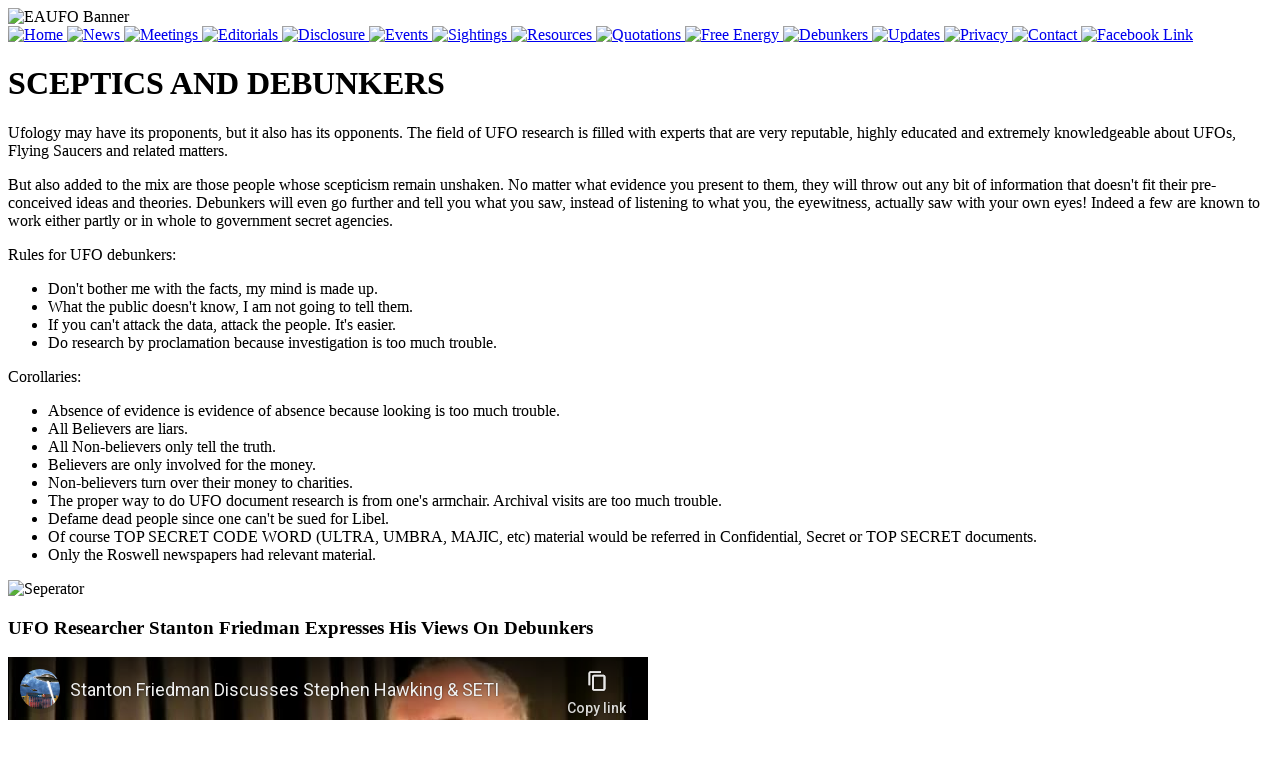

--- FILE ---
content_type: text/html; charset=UTF-8
request_url: http://www.eaufo.co.uk/debunkers.php
body_size: 7210
content:
<!DOCTYPE html>

<html lang="us-eng">

<head>
	<meta charset="utf-8" />
	<meta name="description" content="" />
    <meta name="keywords" content="" />
    <title>EAUFO - Sceptics &amp; Debunkers</title>
	<link rel="stylesheet" href="css/css_reset.css" type="text/css" />
    <link rel="stylesheet" href="css/fonts.css" type="text/css" />    
    <link rel="stylesheet" href="css/stylesheet.css" type="text/css" />
	<script language="javascript" type="text/javascript" src="scripts/functions.js"></script>        
 	<script language="javascript" type="text/javascript">
	    preload(
			"http://www.eaufo.co.uk/", "images/button_home.gif", "images/button_home_roll.gif", "images/button_news.gif", "images/button_news_roll.gif", "images/button_resources.gif", "images/button_resources_roll.gif", "images/button_disclosure.gif", "images/button_disclosure_roll.gif", "images/button_events_roll.gif", "images/button_events.gif", "images/button_sightings.gif", "images/button_sightings_roll.gif", "images/button_quotations.gif", "images/button_quotations_roll.gif", "images/button_free_energy.gif", "images/button_free_energy_roll.gif", "images/button_debunkers.gif", "images/button_debunkers_roll.gif", "images/button_updates.gif", "images/button_updates_roll.gif", "images/button_contact_us.gif", "images/button_contact_us_roll.gif", "images/metal_line_with_blue.gif", "images/metal_line.gif"
        )
    </script>   
</head>

<body>

	<div class="work_area">

        <div class="header">
            <img id="banner" src="images/banner.jpg" alt="EAUFO Banner" />
        </div>
  
				<div class="nav">
            
            <a class="rollover" id="roll_home" href="index.php">
                <img src="images/button_home.gif" alt="Home" title="Home" />
                <!--Home button-->
            </a>
        
            <a class="rollover" id="roll_news" href="news.php">
                <img src="images/button_news.gif" alt="News" title="Latest UFO/Alien news from around the world" />
                <!--News button-->
            </a>
            
			<a class="rollover" id="roll_meetings" href="meetings.php">
                <img src="images/button_meetings.gif" alt="Meetings" title="Meetings" />
                <!--Home button-->
            </a>
            
            <a class="rollover" id="roll_editorials" href="editorials.php">
                <img src="images/button_editorials.gif" alt="Editorials" title="Editorials" />
                <!--Editorials button-->
            </a>
            
<!--            <a class="rollover" id="roll_skywatch" href="skywatch.php">
                <img src="images/button_skywatch.gif" alt="Skywatch" title="Skywatch" />
                <!--Skywatch button--> 
<!--            </a>    -->
            
            <a class="rollover" id="roll_disclosure" href="disclosure.php">
                <img src="images/button_disclosure.gif" alt="Disclosure" title="An introduction to the topic of disclosure" />
                <!--Disclosure button-->                
            </a>
            <a class="rollover" id="roll_events" href="events.php">
                <img src="images/button_events.gif" alt="Events" title="UFO/Alien conferences & events" />
                <!--Events button-->
            </a>
        
            <a class="rollover" id="roll_sightings" href="sightings.php">
                <img src="images/button_sightings.gif" alt="Sightings" title="UFO Sightings" />					            						
                <!--Sightings button-->
            </a>
                
            <a class="rollover" id="roll_resources" href="resources.php">
                <img src="images/button_resources.gif" alt="Resources" title="Resources area" />
                <!--Resources button-->
            </a>    
        
            <a class="rollover" id="roll_quotes" href="quotations.php">
                <img src="images/button_quotations.gif" alt="Quotations" title="UFO related quotations from credible sources from around the world" />
                <!--Quotes button-->
            </a>
        
            <a class="rollover" id="roll_free_energy" href="free_energy.php">
                <img src="images/button_free_energy.gif" alt="Free Energy" title="An introduction to Free Energy" />
                <!--Free Energy button-->
            </a>
        
            <a class="rollover" id="roll_debunkers" href="debunkers.php">
                <img src="images/button_debunkers.gif" alt="Debunkers" title="People not to be trusted" />
                <!--Debunkers button-->
            </a>
        
            <a class="rollover" id="roll_updates" href="updates.php">
                <img src="images/button_updates.gif" alt="Updates" title="When was the site last updated?" />
                <!--Updates button-->
            </a>
             
            <a class="rollover" id="roll_privacy" href="documents/EAUFO_Privacy_Policy.pdf">
                <img src="images/button_privacy.gif" alt="Privacy" title="Our Privacy Policy" />
                <!--Privacy Policy button-->
            </a>
              
            <a class="rollover" id="roll_contact" href="contacts.php">
                <img src="images/button_contact_us.gif" alt="Contact" title="Contact Us" />
                <!--Contact button-->
            </a>
            
            <a href="https://www.facebook.com/groups/eaufo/">
                <img id="facebookbutton" src="images/facebook.png" alt="Facebook Link" title="Get involved in our Facebook discussion group" />
            </a>
     
		</div>        
        <div class="main">

			<h1>SCEPTICS AND DEBUNKERS</h1>
            
            <p>Ufology may have its proponents, but it also has its opponents. The field of UFO research is filled with experts that are very reputable, highly educated and extremely knowledgeable about UFOs, Flying Saucers and related matters.</p>
            <p>But also added to the mix are those people whose scepticism remain unshaken. No matter what evidence you present to them, they will throw out any bit of information that doesn't fit their pre-conceived ideas and theories. Debunkers will even go further and tell you what you saw, instead of listening to 							what you, the eyewitness, actually saw with your own eyes! Indeed a few are known to work either partly or in whole to government secret agencies.</p>
            <p class="reduced_bottom_margin">Rules for UFO debunkers:</p>

			<ul>
            	<li>Don't bother me with the facts, my mind is made up.</li>
				<li>What the public doesn't know, I am not going to tell them.</li>
				<li>If you can't attack the data, attack the people. It's easier.</li>
				<li>Do research by proclamation because investigation is too much trouble.</li>
			</ul>
	
    		<p class="reduced_bottom_margin">Corollaries:</p>            
			<ul>
            	<li>Absence of evidence is evidence of absence because looking is too much trouble.</li>
				<li>All Believers are liars.</li>
				<li>All Non-believers only tell the truth.</li>
				<li>Believers are only involved for the money.</li>
				<li>Non-believers turn over their money to charities.</li>
				<li>The proper way to do UFO document research is from one's armchair. Archival visits are too much trouble.</li>
				<li>Defame dead people since one can't be sued for Libel.</li>
				<li>Of course TOP SECRET CODE WORD (ULTRA, UMBRA, MAJIC, etc) material would be referred in Confidential, Secret or TOP SECRET documents.</li>
				<li>Only the Roswell newspapers had relevant material.</li>
	        </ul>
           
            <img class="seperator_reduced_top_margin" src="images/metal_line_with_blue.gif" alt="Seperator" />

			<h3>UFO Researcher Stanton Friedman Expresses His Views On Debunkers</h3>
				
			<div class="youtube_video">
	            <iframe width="640" height="360" src="https://www.youtube-nocookie.com/embed/AyWQ4W3Rqm0?rel=0" frameborder="0" allowfullscreen></iframe>
            </div>
	
			<p class="fair_use_notice">FAIR USE NOTICE: This video is for research and educational purposes only, with the purpose of aiding in the promoting of environmental and human rights and educating people to help make a better world for all.</p>

		    <img class="seperator" src="images/metal_line_with_blue.gif" alt="Seperator" />

			<p class="centralised_text">Below is a list of the leading sceptics and debunkers, past and present, who have proclaimed &ndash; and continue to proclaim &ndash; that &quot;there is nothing to UFOs&quot;, but have yet to do the research on a topic of which they know nothing about.</p>

	        <img class="seperator" src="images/metal_line.gif" alt="Seperator" />
            
			<h3>01: Dr. Donald H. Menzel</h3>
							<table border="0" width="100%">
								<tr>
									<td valign="top">
							<p class="bluefont">Dr. Donald Menzel (1901&ndash;1976) was a Harvard 
							astronomer.</p>
                            <p>Menzel's disdain for the UFO subject and his 
							published works have been used by skeptics Phil 
							Klass and Robert Sheaffer as evidence that there is 
							nothing to UFOs.</p>
							</td>
									<td width="220" valign="top">
									  <img src="images/photo_donald_menzel.jpg" border="0" width="220" height="278" align="top" alt="Photo of Donald Menzel" />
                                  </td>
								</tr>
							</table>

       		<img class="seperator" src="images/metal_line.gif" alt="Seperator" />

            <section class="multi-section">
                <h3>02: Phil <img class="debunker" src="images/photo_philip_klass.jpg" alt="Photo of Philip Klass" />Klass</h3>
				<p class="bluefont">Philip Klass, was an electrical engineer by education and once the editor 
				of the popular &quot;Aviation Week.&quot;</p>
                <p>He revealed a complete reversal in his thinking and has now adopted the position that the entire UFO 
				phenomenon (including those cases Klass first thought to be accurate and evidence for new phenomena) was 
                the result of, among others, hoaxes, and observational mistakes.</p>
                <p>Curiously, this &quot;change of heart&quot; occured after his hypothesis on 
				plasma balls had been thoroughly discredited and rejected by scientists.</p>
            </section>
	
   			 <img class="seperator" src="images/metal_line.gif" alt="Seperator" />
							
                            <h3>03: Isaac Asimov</h3>
							<table border="0" width="100%">
								<tr>
									<td valign="top">
					<p class="bluefont">
					Dr. Asimov was a professor of biochemistry, member of Mensa, 
					and one of the most prolific writers of science fiction.</p></td>
									<td width="220" valign="top">
									  <img src="images/photo_isaac_asimov.jpg" border="0" width="220" height="274" alt="Photo of Isaac Asimov" />
                       			  </td>
								</tr>
							</table>
							
                     <img class="seperator" src="images/metal_line.gif" alt="Seperator" />
                     
							<h3>04: Ben Bova</h3>
							<table border="0" width="100%">
								<tr>
									<td valign="top">
					<p class="bluefont">
					Benjamin William Bova (born November 8, 1932) is an American 
					author of more than 120 works of science fact and fiction.</p></td>
									<td width="220">
									<img src="images/photo_ben_bova.jpg" width="220" height="168" alt="Photo of Ben Bova" />
                                  </td>
								</tr>
							</table>

	        <img class="seperator" src="images/metal_line.gif" alt="Seperator" />
                      
            <section class="multi-section">
                <h3>05: Sir Arthur <img class="debunker" src="images/photo_arthur_c_clarke.jpg" alt="Photo of Arthur C Clarke" />C. Clarke</h3>
				<p class="bluefont">Sir Arthur Charles Clarke, (16 December 1917 to 19 March 2008) was a British science
                fiction writer and television series host.</p>
                <p>Clarke was well known for his television series investigating paranormal phenomena Arthur C. Clarke's 
				Mysterious World (1980), Arthur C. Clarke's Mysterious Universe (1985) and Arthur C. Clarke's World of Strange 
				Powers (1994), enough to be parodied in an episode of The Goodies in which his show is cancelled after it is claimed 
				he does not exist.</p>
            </section>
                          
			<img class="seperator" src="images/metal_line.gif" alt="Seperator" />
                                            
							<h3>06:Dr. Carl Sagan</h3>
							<table border="0" width="100%">
								<tr>
									<td valign="top">
							<p class="bluefont">Astronomer, educator and author</p></td>
									<td width="220" valign="top">
						<img src="images/photo_carl_sagan2.jpg" border="0" width="220" height="182" alt="Photo of Dr Carl Sagam" />
                        </td>
								</tr>
							</table>
							
	            			<img class="seperator" src="images/metal_line.gif" alt="Seperator" />
                            
							<h3>07: Robert Sheaffer</h3>
							<table border="0" width="100%">
								<tr>
									<td valign="top">
							<p class="bluefont">
							A member of CSICOP (Committee for Skeptical Inquiry 
							into Claims Of the Paranormal)'s UFO subcommittee 
							and author of several UFO debunking books.</p>
                            
                            <p>As with Klass, Sheaffer remains vociferously active in this 
							department. Sheaffer feels that &quot;sympathetic 
							consideration of UFO sightings&quot; is not only 
							&quot;irrational&quot; but threatens a &quot;new dark age.&quot;</p></td>
                            
									<td width="220">
					
									  <img src="images/photo_robert_sheaffer.jpg" border="0" width="220" height="339" alt="Photo of Robert Sheaffer" />
                                  </td>
								</tr>
							</table>
							
	            			<img class="seperator" src="images/metal_line.gif" alt="Seperator" />
							<h3>08: Michael Shermer</h3>
							<table border="0" width="100%">
								<tr>
									<td valign="top">
							<p class="bluefont">
							Michael Shermer is the publisher of Skeptic 
							magazine, the director of the Skeptics Society, the 
							host of the Skeptics Lecture Series at Caltech.</p></td>
									<td width="220">
	
						<img src="images/photo_michael_shermer.jpg" border="0" width="220" height="292" alt="Photo of Michael Shermer" />
                        </td>
								</tr>
							</table>
							
	            			<img class="seperator" src="images/metal_line.gif" alt="Seperator" />
                            
							<h3>09: James Randi</h3>
							<table border="0" width="100%">
								<tr>
									<td valign="top">
						<p class="bluefont">
						James Randi is a retired professional magician, author, 
						lecturer, amateur archaeologist/astronomer.</p>
						
                        <p>Born in 1928 in Toronto, Canada, where he received his high school 
						education. He was naturalized a U.S. citizen in 1987, 
						and now lives in Florida.</p>
									</td>
									<td width="220" valign="top">

						<img src="images/photo_james_randi.jpg" border="0" width="220" height="246" alt="Photo of James Randi" />
                        </td>
								</tr>
							</table>
							
	            			<img class="seperator" src="images/metal_line.gif" alt="Seperator" />
                            
							<h3>10: James Oberg</h3>
							<table border="0" width="100%">
								<tr>
									<td valign="top">
						<p class="bluefont">
						James Edward Oberg (born 1944) (often known as Jim 
						Oberg) is an American space journalist and historian, 
						regarded as an expert on the Russian space program.</p>
                        
                        <p>He was commissioned by NASA to write a rebuttal of 
						Apollo Moon landing conspiracy theories. NASA later 
						dropped the project; however, Oberg has said that he 
						still intends to pursue it. (I am sure he will).</p>
									</td>
									<td width="220" valign="top">
									<img src="images/photo_james_oberg.jpg" border="0" width="220" height="342" alt="Photo of James Oberg" />
                       			  </td>
								</tr>
							</table>
							
	            			<img class="seperator" src="images/metal_line.gif" alt="Seperator" />
                            
							<h3>11:  James McGaha</h3>
							<table border="0" width="100%">
								<tr>
									<td>
							<p class="bluefont">
							James McGaha is a retired USAF pilot, astronomer and 
							director of the Grasslands Observatory. He held a 
							TOP SECRET compartmented security clearance and was 
							involved in numerous classified operations including 
							operations in the so-called &quot;Area 51.&quot;</p>

							<p>He has appeared widely in the media, having actively 
							promoted science and debunked pseudoscience for over 
							35 years, focusing on belief in UFOs and astrology. 
							He is the founder and chairman of the Tucson Skeptics and a Scientific Consultant to the 
							Committee for Skeptical Inquiry.</p>
							
                            <p>See the interview below where he tries debunk a UFO 
							sighting.</p>
									</td>
									<td width="220" valign="top">
						<img src="images/photo_james_mcgaha.jpg" border="0" width="220" height="257" alt="Photo of James McGaha" /></td>
								</tr>
							</table>
                        <div class="youtube_video">
                            <iframe width="640" height="360" src="https://www.youtube-nocookie.com/embed/wSkXYmExOnA?rel=0" frameborder="0" allowfullscreen>
                            </iframe>
						</div>

						<p class="fair_use_notice">FAIR USE NOTICE: This video is for 
			research and educational purposes only, with the purpose of aiding 
			in the promoting of environmental and human rights and educating 
			people to help make a better world for all.</p>
							
			<img class="seperator" src="images/metal_line.gif" alt="Seperator" />
			
            				<h3>12:	Paul Kurtz</h3>
							<table border="0" width="100%">
								<tr>
									<td valign="top">
						<p class="bluefont">
						Paul Kurtz (born December 21, 1925 in Newark, New 
						Jersey) is best known for his prominent role in the 
						United States skeptical community.</p>
						</td>
									<td width="220" valign="top">

						<img src="images/photo_paul_kurtz.jpg" border="0" width="220" height="315" alt="Photo of Paul Kurtz" />
                        </td>
								</tr>
							</table>

	                      <img class="seperator" src="images/metal_line.gif" alt="Seperator" />

							<h3>13: Seth Shostak</h3>
							<table border="0" width="100%">
								<tr>
									<td valign="top">
									<p class="bluefont">SETI Institute Senior Astronomer.</p>
						
									</td>
									<td width="220" valign="top">

						<img src="images/photo_seth_shostak.jpg" border="0" width="220" height="173" alt="Photo of Seth Shostak" />
                        </td>
								</tr>
							</table>
							
	        <img class="seperator" src="images/metal_line.gif" alt="Seperator" />            

            <section class="multi-section">
                <h3>14: Dr. <img class="debunker" src="images/photo_jill_tarter.jpg" alt="Photo of Jill Tarter" />Jill Tarter</h3>
				<p class="bluefont">Astronomer Jill Tarter is Director of the Institute's Centre for SETI Research.</p>
				<p>This SETI scientist claims UFOs don't exist. Her evidence for such a scientific conclusion? She claims to 
				have attended a single UFO lecture and once mistook the moon for a UFO. How does an astronomer holding a chair 
				at SETI mistake the moon for a UFO?! That says it all about her qualifications in determining UFOs don't 
				exist. So much for being scientific and looking at the evidence.</p>
            </section>

	        <img class="seperator" src="images/metal_line.gif" alt="Seperator" />
                            
							<h3>15: Joe Nickell</h3>
		
        <table border="0" width="100%">
								<tr>
									<td valign="top">
						<p class="bluefont">
						Joe Nickell (born December 1, 1944) is a prominent 
						skeptical investigator of the paranormal.</p>
									</td>
									<td width="220" valign="top">
						<img src="images/photo_joe_nickell.jpg" border="0" width="220" height="147" alt="Photo of Joe Nickell" />
                        </td>
								</tr>
		</table>
        
	            			<img class="seperator" src="images/metal_line.gif" alt="Seperator" />

			
            
            				<h3>16: Bill Nye (aka &quot;The Deny Guy&quot;)</h3>
			
            
            <table border="0" width="100%">
								<tr>
									<td valign="top">
							<p class="bluefont">
							William Sanford &quot;Bill&quot; Nye (born November 27, 1955), 
							popularly known as &quot;Bill Nye the Science Guy&quot;, is a 
							comedian, television host, actor, and mechanical 
							engineer.</p>
                            
                            <p>He is best known as the host of the Disney 
							children's science show Bill Nye the Science Guy.</p>

							<p>Stanton Friedman was interviewed on &quot;The Scooter 
							McGee&quot; radio show hosted by Bob Jacobs on 
							30/07/2008.</p>
                            
							<p>You can listen to a clip from this radio show below 
							where he discusses Bill Nye and how he got his facts 
							wrong regarding the 1947 Roswell incident.</p></td>
									<td width="220" valign="top">
						<img src="images/photo_bill_nye.jpg" border="0" width="220" height="276" alt="Photo of Bill Nye" />
                        </td>
								</tr>
				</table>

			<br />
            <div class="youtube_video">
                <iframe width="640" height="360" src="https://www.youtube-nocookie.com/embed/A_GINgUmw54?rel=0" frameborder="0" allowfullscreen>					
                </iframe>
            </div>
            
            <p class="fair_use_notice">FAIR USE NOTICE: This video is for research and educational purposes only, with the purpose of aiding 
in the promoting of environmental and human rights and educating 
people to help make a better world for all.</p>
            
	        <img class="seperator" src="images/metal_line.gif" alt="Seperator" />

            <section class="multi-section">
                <h3>17: Dr. <img class="debunker" src="images/photo_michael_persinger.jpg" alt="Photo of Michael Persinger" />Michael Persinger</h3>
				<p class="bluefont">Michael A. Persinger (born June 26, 1945) is a cognitive neuroscience researcher and university professor.</p>
                <br /><br /><br /><br />
            </section>
            
            <img class="seperator" src="images/metal_line.gif" alt="Seperator" />

            <section class="multi-section">
                <h3>18: Professor <img class="debunker" src="images/photo_chris_french.jpg" alt="Photo of Michael Persinger" />Chris French</h3>
				<p class="bluefont">Christopher Charles French is a British psychologist specializing in the psychology of paranormal beliefs and experiences, cognition and emotion. He is the head of the University of London's Anomalistic psychology research unit and appears regularly in the media as an expert on testing paranormal claims.</p>
                <p>Such a shame that when you hear this man talk he seems to make some valid observations, but comes out with pure rubbish because he has not studied the subject as full as he should.  A good example is the Rendlesham interview along side Gary Heseltine</p>
            </section>
           
			<div class="footer">
                <img class="seperator" src="images/metal_line_with_blue.gif" alt="Seperator" />
                <p>This website is a non profit making website and group, and ONLY has the intention of informing others.  We apologise in advance, for any copyright infringement that we may have made and on the issue to us of proof of that infringement, we will gladly remove the said item if you require.</p>
            </div>      
		</div>   
	</div>
</body>
</html>

--- FILE ---
content_type: text/html; charset=utf-8
request_url: https://www.youtube-nocookie.com/embed/AyWQ4W3Rqm0?rel=0
body_size: 46795
content:
<!DOCTYPE html><html lang="en" dir="ltr" data-cast-api-enabled="true"><head><meta name="viewport" content="width=device-width, initial-scale=1"><script nonce="ZAmHYCFG5ZnxHVZXPX6wkg">if ('undefined' == typeof Symbol || 'undefined' == typeof Symbol.iterator) {delete Array.prototype.entries;}</script><style name="www-roboto" nonce="20Qr49XkaDBFrU41soIiiQ">@font-face{font-family:'Roboto';font-style:normal;font-weight:400;font-stretch:100%;src:url(//fonts.gstatic.com/s/roboto/v48/KFO7CnqEu92Fr1ME7kSn66aGLdTylUAMa3GUBHMdazTgWw.woff2)format('woff2');unicode-range:U+0460-052F,U+1C80-1C8A,U+20B4,U+2DE0-2DFF,U+A640-A69F,U+FE2E-FE2F;}@font-face{font-family:'Roboto';font-style:normal;font-weight:400;font-stretch:100%;src:url(//fonts.gstatic.com/s/roboto/v48/KFO7CnqEu92Fr1ME7kSn66aGLdTylUAMa3iUBHMdazTgWw.woff2)format('woff2');unicode-range:U+0301,U+0400-045F,U+0490-0491,U+04B0-04B1,U+2116;}@font-face{font-family:'Roboto';font-style:normal;font-weight:400;font-stretch:100%;src:url(//fonts.gstatic.com/s/roboto/v48/KFO7CnqEu92Fr1ME7kSn66aGLdTylUAMa3CUBHMdazTgWw.woff2)format('woff2');unicode-range:U+1F00-1FFF;}@font-face{font-family:'Roboto';font-style:normal;font-weight:400;font-stretch:100%;src:url(//fonts.gstatic.com/s/roboto/v48/KFO7CnqEu92Fr1ME7kSn66aGLdTylUAMa3-UBHMdazTgWw.woff2)format('woff2');unicode-range:U+0370-0377,U+037A-037F,U+0384-038A,U+038C,U+038E-03A1,U+03A3-03FF;}@font-face{font-family:'Roboto';font-style:normal;font-weight:400;font-stretch:100%;src:url(//fonts.gstatic.com/s/roboto/v48/KFO7CnqEu92Fr1ME7kSn66aGLdTylUAMawCUBHMdazTgWw.woff2)format('woff2');unicode-range:U+0302-0303,U+0305,U+0307-0308,U+0310,U+0312,U+0315,U+031A,U+0326-0327,U+032C,U+032F-0330,U+0332-0333,U+0338,U+033A,U+0346,U+034D,U+0391-03A1,U+03A3-03A9,U+03B1-03C9,U+03D1,U+03D5-03D6,U+03F0-03F1,U+03F4-03F5,U+2016-2017,U+2034-2038,U+203C,U+2040,U+2043,U+2047,U+2050,U+2057,U+205F,U+2070-2071,U+2074-208E,U+2090-209C,U+20D0-20DC,U+20E1,U+20E5-20EF,U+2100-2112,U+2114-2115,U+2117-2121,U+2123-214F,U+2190,U+2192,U+2194-21AE,U+21B0-21E5,U+21F1-21F2,U+21F4-2211,U+2213-2214,U+2216-22FF,U+2308-230B,U+2310,U+2319,U+231C-2321,U+2336-237A,U+237C,U+2395,U+239B-23B7,U+23D0,U+23DC-23E1,U+2474-2475,U+25AF,U+25B3,U+25B7,U+25BD,U+25C1,U+25CA,U+25CC,U+25FB,U+266D-266F,U+27C0-27FF,U+2900-2AFF,U+2B0E-2B11,U+2B30-2B4C,U+2BFE,U+3030,U+FF5B,U+FF5D,U+1D400-1D7FF,U+1EE00-1EEFF;}@font-face{font-family:'Roboto';font-style:normal;font-weight:400;font-stretch:100%;src:url(//fonts.gstatic.com/s/roboto/v48/KFO7CnqEu92Fr1ME7kSn66aGLdTylUAMaxKUBHMdazTgWw.woff2)format('woff2');unicode-range:U+0001-000C,U+000E-001F,U+007F-009F,U+20DD-20E0,U+20E2-20E4,U+2150-218F,U+2190,U+2192,U+2194-2199,U+21AF,U+21E6-21F0,U+21F3,U+2218-2219,U+2299,U+22C4-22C6,U+2300-243F,U+2440-244A,U+2460-24FF,U+25A0-27BF,U+2800-28FF,U+2921-2922,U+2981,U+29BF,U+29EB,U+2B00-2BFF,U+4DC0-4DFF,U+FFF9-FFFB,U+10140-1018E,U+10190-1019C,U+101A0,U+101D0-101FD,U+102E0-102FB,U+10E60-10E7E,U+1D2C0-1D2D3,U+1D2E0-1D37F,U+1F000-1F0FF,U+1F100-1F1AD,U+1F1E6-1F1FF,U+1F30D-1F30F,U+1F315,U+1F31C,U+1F31E,U+1F320-1F32C,U+1F336,U+1F378,U+1F37D,U+1F382,U+1F393-1F39F,U+1F3A7-1F3A8,U+1F3AC-1F3AF,U+1F3C2,U+1F3C4-1F3C6,U+1F3CA-1F3CE,U+1F3D4-1F3E0,U+1F3ED,U+1F3F1-1F3F3,U+1F3F5-1F3F7,U+1F408,U+1F415,U+1F41F,U+1F426,U+1F43F,U+1F441-1F442,U+1F444,U+1F446-1F449,U+1F44C-1F44E,U+1F453,U+1F46A,U+1F47D,U+1F4A3,U+1F4B0,U+1F4B3,U+1F4B9,U+1F4BB,U+1F4BF,U+1F4C8-1F4CB,U+1F4D6,U+1F4DA,U+1F4DF,U+1F4E3-1F4E6,U+1F4EA-1F4ED,U+1F4F7,U+1F4F9-1F4FB,U+1F4FD-1F4FE,U+1F503,U+1F507-1F50B,U+1F50D,U+1F512-1F513,U+1F53E-1F54A,U+1F54F-1F5FA,U+1F610,U+1F650-1F67F,U+1F687,U+1F68D,U+1F691,U+1F694,U+1F698,U+1F6AD,U+1F6B2,U+1F6B9-1F6BA,U+1F6BC,U+1F6C6-1F6CF,U+1F6D3-1F6D7,U+1F6E0-1F6EA,U+1F6F0-1F6F3,U+1F6F7-1F6FC,U+1F700-1F7FF,U+1F800-1F80B,U+1F810-1F847,U+1F850-1F859,U+1F860-1F887,U+1F890-1F8AD,U+1F8B0-1F8BB,U+1F8C0-1F8C1,U+1F900-1F90B,U+1F93B,U+1F946,U+1F984,U+1F996,U+1F9E9,U+1FA00-1FA6F,U+1FA70-1FA7C,U+1FA80-1FA89,U+1FA8F-1FAC6,U+1FACE-1FADC,U+1FADF-1FAE9,U+1FAF0-1FAF8,U+1FB00-1FBFF;}@font-face{font-family:'Roboto';font-style:normal;font-weight:400;font-stretch:100%;src:url(//fonts.gstatic.com/s/roboto/v48/KFO7CnqEu92Fr1ME7kSn66aGLdTylUAMa3OUBHMdazTgWw.woff2)format('woff2');unicode-range:U+0102-0103,U+0110-0111,U+0128-0129,U+0168-0169,U+01A0-01A1,U+01AF-01B0,U+0300-0301,U+0303-0304,U+0308-0309,U+0323,U+0329,U+1EA0-1EF9,U+20AB;}@font-face{font-family:'Roboto';font-style:normal;font-weight:400;font-stretch:100%;src:url(//fonts.gstatic.com/s/roboto/v48/KFO7CnqEu92Fr1ME7kSn66aGLdTylUAMa3KUBHMdazTgWw.woff2)format('woff2');unicode-range:U+0100-02BA,U+02BD-02C5,U+02C7-02CC,U+02CE-02D7,U+02DD-02FF,U+0304,U+0308,U+0329,U+1D00-1DBF,U+1E00-1E9F,U+1EF2-1EFF,U+2020,U+20A0-20AB,U+20AD-20C0,U+2113,U+2C60-2C7F,U+A720-A7FF;}@font-face{font-family:'Roboto';font-style:normal;font-weight:400;font-stretch:100%;src:url(//fonts.gstatic.com/s/roboto/v48/KFO7CnqEu92Fr1ME7kSn66aGLdTylUAMa3yUBHMdazQ.woff2)format('woff2');unicode-range:U+0000-00FF,U+0131,U+0152-0153,U+02BB-02BC,U+02C6,U+02DA,U+02DC,U+0304,U+0308,U+0329,U+2000-206F,U+20AC,U+2122,U+2191,U+2193,U+2212,U+2215,U+FEFF,U+FFFD;}@font-face{font-family:'Roboto';font-style:normal;font-weight:500;font-stretch:100%;src:url(//fonts.gstatic.com/s/roboto/v48/KFO7CnqEu92Fr1ME7kSn66aGLdTylUAMa3GUBHMdazTgWw.woff2)format('woff2');unicode-range:U+0460-052F,U+1C80-1C8A,U+20B4,U+2DE0-2DFF,U+A640-A69F,U+FE2E-FE2F;}@font-face{font-family:'Roboto';font-style:normal;font-weight:500;font-stretch:100%;src:url(//fonts.gstatic.com/s/roboto/v48/KFO7CnqEu92Fr1ME7kSn66aGLdTylUAMa3iUBHMdazTgWw.woff2)format('woff2');unicode-range:U+0301,U+0400-045F,U+0490-0491,U+04B0-04B1,U+2116;}@font-face{font-family:'Roboto';font-style:normal;font-weight:500;font-stretch:100%;src:url(//fonts.gstatic.com/s/roboto/v48/KFO7CnqEu92Fr1ME7kSn66aGLdTylUAMa3CUBHMdazTgWw.woff2)format('woff2');unicode-range:U+1F00-1FFF;}@font-face{font-family:'Roboto';font-style:normal;font-weight:500;font-stretch:100%;src:url(//fonts.gstatic.com/s/roboto/v48/KFO7CnqEu92Fr1ME7kSn66aGLdTylUAMa3-UBHMdazTgWw.woff2)format('woff2');unicode-range:U+0370-0377,U+037A-037F,U+0384-038A,U+038C,U+038E-03A1,U+03A3-03FF;}@font-face{font-family:'Roboto';font-style:normal;font-weight:500;font-stretch:100%;src:url(//fonts.gstatic.com/s/roboto/v48/KFO7CnqEu92Fr1ME7kSn66aGLdTylUAMawCUBHMdazTgWw.woff2)format('woff2');unicode-range:U+0302-0303,U+0305,U+0307-0308,U+0310,U+0312,U+0315,U+031A,U+0326-0327,U+032C,U+032F-0330,U+0332-0333,U+0338,U+033A,U+0346,U+034D,U+0391-03A1,U+03A3-03A9,U+03B1-03C9,U+03D1,U+03D5-03D6,U+03F0-03F1,U+03F4-03F5,U+2016-2017,U+2034-2038,U+203C,U+2040,U+2043,U+2047,U+2050,U+2057,U+205F,U+2070-2071,U+2074-208E,U+2090-209C,U+20D0-20DC,U+20E1,U+20E5-20EF,U+2100-2112,U+2114-2115,U+2117-2121,U+2123-214F,U+2190,U+2192,U+2194-21AE,U+21B0-21E5,U+21F1-21F2,U+21F4-2211,U+2213-2214,U+2216-22FF,U+2308-230B,U+2310,U+2319,U+231C-2321,U+2336-237A,U+237C,U+2395,U+239B-23B7,U+23D0,U+23DC-23E1,U+2474-2475,U+25AF,U+25B3,U+25B7,U+25BD,U+25C1,U+25CA,U+25CC,U+25FB,U+266D-266F,U+27C0-27FF,U+2900-2AFF,U+2B0E-2B11,U+2B30-2B4C,U+2BFE,U+3030,U+FF5B,U+FF5D,U+1D400-1D7FF,U+1EE00-1EEFF;}@font-face{font-family:'Roboto';font-style:normal;font-weight:500;font-stretch:100%;src:url(//fonts.gstatic.com/s/roboto/v48/KFO7CnqEu92Fr1ME7kSn66aGLdTylUAMaxKUBHMdazTgWw.woff2)format('woff2');unicode-range:U+0001-000C,U+000E-001F,U+007F-009F,U+20DD-20E0,U+20E2-20E4,U+2150-218F,U+2190,U+2192,U+2194-2199,U+21AF,U+21E6-21F0,U+21F3,U+2218-2219,U+2299,U+22C4-22C6,U+2300-243F,U+2440-244A,U+2460-24FF,U+25A0-27BF,U+2800-28FF,U+2921-2922,U+2981,U+29BF,U+29EB,U+2B00-2BFF,U+4DC0-4DFF,U+FFF9-FFFB,U+10140-1018E,U+10190-1019C,U+101A0,U+101D0-101FD,U+102E0-102FB,U+10E60-10E7E,U+1D2C0-1D2D3,U+1D2E0-1D37F,U+1F000-1F0FF,U+1F100-1F1AD,U+1F1E6-1F1FF,U+1F30D-1F30F,U+1F315,U+1F31C,U+1F31E,U+1F320-1F32C,U+1F336,U+1F378,U+1F37D,U+1F382,U+1F393-1F39F,U+1F3A7-1F3A8,U+1F3AC-1F3AF,U+1F3C2,U+1F3C4-1F3C6,U+1F3CA-1F3CE,U+1F3D4-1F3E0,U+1F3ED,U+1F3F1-1F3F3,U+1F3F5-1F3F7,U+1F408,U+1F415,U+1F41F,U+1F426,U+1F43F,U+1F441-1F442,U+1F444,U+1F446-1F449,U+1F44C-1F44E,U+1F453,U+1F46A,U+1F47D,U+1F4A3,U+1F4B0,U+1F4B3,U+1F4B9,U+1F4BB,U+1F4BF,U+1F4C8-1F4CB,U+1F4D6,U+1F4DA,U+1F4DF,U+1F4E3-1F4E6,U+1F4EA-1F4ED,U+1F4F7,U+1F4F9-1F4FB,U+1F4FD-1F4FE,U+1F503,U+1F507-1F50B,U+1F50D,U+1F512-1F513,U+1F53E-1F54A,U+1F54F-1F5FA,U+1F610,U+1F650-1F67F,U+1F687,U+1F68D,U+1F691,U+1F694,U+1F698,U+1F6AD,U+1F6B2,U+1F6B9-1F6BA,U+1F6BC,U+1F6C6-1F6CF,U+1F6D3-1F6D7,U+1F6E0-1F6EA,U+1F6F0-1F6F3,U+1F6F7-1F6FC,U+1F700-1F7FF,U+1F800-1F80B,U+1F810-1F847,U+1F850-1F859,U+1F860-1F887,U+1F890-1F8AD,U+1F8B0-1F8BB,U+1F8C0-1F8C1,U+1F900-1F90B,U+1F93B,U+1F946,U+1F984,U+1F996,U+1F9E9,U+1FA00-1FA6F,U+1FA70-1FA7C,U+1FA80-1FA89,U+1FA8F-1FAC6,U+1FACE-1FADC,U+1FADF-1FAE9,U+1FAF0-1FAF8,U+1FB00-1FBFF;}@font-face{font-family:'Roboto';font-style:normal;font-weight:500;font-stretch:100%;src:url(//fonts.gstatic.com/s/roboto/v48/KFO7CnqEu92Fr1ME7kSn66aGLdTylUAMa3OUBHMdazTgWw.woff2)format('woff2');unicode-range:U+0102-0103,U+0110-0111,U+0128-0129,U+0168-0169,U+01A0-01A1,U+01AF-01B0,U+0300-0301,U+0303-0304,U+0308-0309,U+0323,U+0329,U+1EA0-1EF9,U+20AB;}@font-face{font-family:'Roboto';font-style:normal;font-weight:500;font-stretch:100%;src:url(//fonts.gstatic.com/s/roboto/v48/KFO7CnqEu92Fr1ME7kSn66aGLdTylUAMa3KUBHMdazTgWw.woff2)format('woff2');unicode-range:U+0100-02BA,U+02BD-02C5,U+02C7-02CC,U+02CE-02D7,U+02DD-02FF,U+0304,U+0308,U+0329,U+1D00-1DBF,U+1E00-1E9F,U+1EF2-1EFF,U+2020,U+20A0-20AB,U+20AD-20C0,U+2113,U+2C60-2C7F,U+A720-A7FF;}@font-face{font-family:'Roboto';font-style:normal;font-weight:500;font-stretch:100%;src:url(//fonts.gstatic.com/s/roboto/v48/KFO7CnqEu92Fr1ME7kSn66aGLdTylUAMa3yUBHMdazQ.woff2)format('woff2');unicode-range:U+0000-00FF,U+0131,U+0152-0153,U+02BB-02BC,U+02C6,U+02DA,U+02DC,U+0304,U+0308,U+0329,U+2000-206F,U+20AC,U+2122,U+2191,U+2193,U+2212,U+2215,U+FEFF,U+FFFD;}</style><script name="www-roboto" nonce="ZAmHYCFG5ZnxHVZXPX6wkg">if (document.fonts && document.fonts.load) {document.fonts.load("400 10pt Roboto", "E"); document.fonts.load("500 10pt Roboto", "E");}</script><link rel="stylesheet" href="/s/player/c1c87fb0/www-player.css" name="www-player" nonce="20Qr49XkaDBFrU41soIiiQ"><style nonce="20Qr49XkaDBFrU41soIiiQ">html {overflow: hidden;}body {font: 12px Roboto, Arial, sans-serif; background-color: #000; color: #fff; height: 100%; width: 100%; overflow: hidden; position: absolute; margin: 0; padding: 0;}#player {width: 100%; height: 100%;}h1 {text-align: center; color: #fff;}h3 {margin-top: 6px; margin-bottom: 3px;}.player-unavailable {position: absolute; top: 0; left: 0; right: 0; bottom: 0; padding: 25px; font-size: 13px; background: url(/img/meh7.png) 50% 65% no-repeat;}.player-unavailable .message {text-align: left; margin: 0 -5px 15px; padding: 0 5px 14px; border-bottom: 1px solid #888; font-size: 19px; font-weight: normal;}.player-unavailable a {color: #167ac6; text-decoration: none;}</style><script nonce="ZAmHYCFG5ZnxHVZXPX6wkg">var ytcsi={gt:function(n){n=(n||"")+"data_";return ytcsi[n]||(ytcsi[n]={tick:{},info:{},gel:{preLoggedGelInfos:[]}})},now:window.performance&&window.performance.timing&&window.performance.now&&window.performance.timing.navigationStart?function(){return window.performance.timing.navigationStart+window.performance.now()}:function(){return(new Date).getTime()},tick:function(l,t,n){var ticks=ytcsi.gt(n).tick;var v=t||ytcsi.now();if(ticks[l]){ticks["_"+l]=ticks["_"+l]||[ticks[l]];ticks["_"+l].push(v)}ticks[l]=
v},info:function(k,v,n){ytcsi.gt(n).info[k]=v},infoGel:function(p,n){ytcsi.gt(n).gel.preLoggedGelInfos.push(p)},setStart:function(t,n){ytcsi.tick("_start",t,n)}};
(function(w,d){function isGecko(){if(!w.navigator)return false;try{if(w.navigator.userAgentData&&w.navigator.userAgentData.brands&&w.navigator.userAgentData.brands.length){var brands=w.navigator.userAgentData.brands;var i=0;for(;i<brands.length;i++)if(brands[i]&&brands[i].brand==="Firefox")return true;return false}}catch(e){setTimeout(function(){throw e;})}if(!w.navigator.userAgent)return false;var ua=w.navigator.userAgent;return ua.indexOf("Gecko")>0&&ua.toLowerCase().indexOf("webkit")<0&&ua.indexOf("Edge")<
0&&ua.indexOf("Trident")<0&&ua.indexOf("MSIE")<0}ytcsi.setStart(w.performance?w.performance.timing.responseStart:null);var isPrerender=(d.visibilityState||d.webkitVisibilityState)=="prerender";var vName=!d.visibilityState&&d.webkitVisibilityState?"webkitvisibilitychange":"visibilitychange";if(isPrerender){var startTick=function(){ytcsi.setStart();d.removeEventListener(vName,startTick)};d.addEventListener(vName,startTick,false)}if(d.addEventListener)d.addEventListener(vName,function(){ytcsi.tick("vc")},
false);if(isGecko()){var isHidden=(d.visibilityState||d.webkitVisibilityState)=="hidden";if(isHidden)ytcsi.tick("vc")}var slt=function(el,t){setTimeout(function(){var n=ytcsi.now();el.loadTime=n;if(el.slt)el.slt()},t)};w.__ytRIL=function(el){if(!el.getAttribute("data-thumb"))if(w.requestAnimationFrame)w.requestAnimationFrame(function(){slt(el,0)});else slt(el,16)}})(window,document);
</script><script nonce="ZAmHYCFG5ZnxHVZXPX6wkg">var ytcfg={d:function(){return window.yt&&yt.config_||ytcfg.data_||(ytcfg.data_={})},get:function(k,o){return k in ytcfg.d()?ytcfg.d()[k]:o},set:function(){var a=arguments;if(a.length>1)ytcfg.d()[a[0]]=a[1];else{var k;for(k in a[0])ytcfg.d()[k]=a[0][k]}}};
ytcfg.set({"CLIENT_CANARY_STATE":"none","DEVICE":"cbr\u003dChrome\u0026cbrand\u003dapple\u0026cbrver\u003d131.0.0.0\u0026ceng\u003dWebKit\u0026cengver\u003d537.36\u0026cos\u003dMacintosh\u0026cosver\u003d10_15_7\u0026cplatform\u003dDESKTOP","EVENT_ID":"TJdyaZKlOMGV_bkPg-e1-Qg","EXPERIMENT_FLAGS":{"ab_det_apb_b":true,"ab_det_apm":true,"ab_det_el_h":true,"ab_det_em_inj":true,"ab_l_sig_st":true,"ab_l_sig_st_e":true,"action_companion_center_align_description":true,"allow_skip_networkless":true,"always_send_and_write":true,"att_web_record_metrics":true,"attmusi":true,"c3_enable_button_impression_logging":true,"c3_watch_page_component":true,"cancel_pending_navs":true,"clean_up_manual_attribution_header":true,"config_age_report_killswitch":true,"cow_optimize_idom_compat":true,"csi_on_gel":true,"delhi_mweb_colorful_sd":true,"delhi_mweb_colorful_sd_v2":true,"deprecate_pair_servlet_enabled":true,"desktop_sparkles_light_cta_button":true,"disable_cached_masthead_data":true,"disable_child_node_auto_formatted_strings":true,"disable_log_to_visitor_layer":true,"disable_pacf_logging_for_memory_limited_tv":true,"embeds_enable_eid_enforcement_for_youtube":true,"embeds_enable_info_panel_dismissal":true,"embeds_enable_pfp_always_unbranded":true,"embeds_muted_autoplay_sound_fix":true,"embeds_serve_es6_client":true,"embeds_web_nwl_disable_nocookie":true,"embeds_web_updated_shorts_definition_fix":true,"enable_active_view_display_ad_renderer_web_home":true,"enable_ad_disclosure_banner_a11y_fix":true,"enable_client_creator_goal_ticker_bar_revamp":true,"enable_client_sli_logging":true,"enable_client_streamz_web":true,"enable_client_ve_spec":true,"enable_cloud_save_error_popup_after_retry":true,"enable_dai_sdf_h5_preroll":true,"enable_datasync_id_header_in_web_vss_pings":true,"enable_default_mono_cta_migration_web_client":true,"enable_docked_chat_messages":true,"enable_entity_store_from_dependency_injection":true,"enable_inline_muted_playback_on_web_search":true,"enable_inline_muted_playback_on_web_search_for_vdc":true,"enable_inline_muted_playback_on_web_search_for_vdcb":true,"enable_is_mini_app_page_active_bugfix":true,"enable_logging_first_user_action_after_game_ready":true,"enable_ltc_param_fetch_from_innertube":true,"enable_masthead_mweb_padding_fix":true,"enable_menu_renderer_button_in_mweb_hclr":true,"enable_mini_app_command_handler_mweb_fix":true,"enable_mini_guide_downloads_item":true,"enable_mixed_direction_formatted_strings":true,"enable_mweb_livestream_ui_update":true,"enable_mweb_new_caption_language_picker":true,"enable_names_handles_account_switcher":true,"enable_network_request_logging_on_game_events":true,"enable_new_paid_product_placement":true,"enable_open_in_new_tab_icon_for_short_dr_for_desktop_search":true,"enable_open_yt_content":true,"enable_origin_query_parameter_bugfix":true,"enable_pause_ads_on_ytv_html5":true,"enable_payments_purchase_manager":true,"enable_pdp_icon_prefetch":true,"enable_pl_r_si_fa":true,"enable_place_pivot_url":true,"enable_pv_screen_modern_text":true,"enable_removing_navbar_title_on_hashtag_page_mweb":true,"enable_rta_manager":true,"enable_sdf_companion_h5":true,"enable_sdf_dai_h5_midroll":true,"enable_sdf_h5_endemic_mid_post_roll":true,"enable_sdf_on_h5_unplugged_vod_midroll":true,"enable_sdf_shorts_player_bytes_h5":true,"enable_sending_unwrapped_game_audio_as_serialized_metadata":true,"enable_sfv_effect_pivot_url":true,"enable_shorts_new_carousel":true,"enable_skip_ad_guidance_prompt":true,"enable_skippable_ads_for_unplugged_ad_pod":true,"enable_smearing_expansion_dai":true,"enable_time_out_messages":true,"enable_timeline_view_modern_transcript_fe":true,"enable_video_display_compact_button_group_for_desktop_search":true,"enable_web_delhi_icons":true,"enable_web_home_top_landscape_image_layout_level_click":true,"enable_web_tiered_gel":true,"enable_window_constrained_buy_flow_dialog":true,"enable_wiz_queue_effect_and_on_init_initial_runs":true,"enable_ypc_spinners":true,"enable_yt_ata_iframe_authuser":true,"export_networkless_options":true,"export_player_version_to_ytconfig":true,"fill_single_video_with_notify_to_lasr":true,"fix_ad_miniplayer_controls_rendering":true,"fix_ads_tracking_for_swf_config_deprecation_mweb":true,"h5_companion_enable_adcpn_macro_substitution_for_click_pings":true,"h5_inplayer_enable_adcpn_macro_substitution_for_click_pings":true,"h5_reset_cache_and_filter_before_update_masthead":true,"hide_channel_creation_title_for_mweb":true,"high_ccv_client_side_caching_h5":true,"html5_log_trigger_events_with_debug_data":true,"html5_ssdai_enable_media_end_cue_range":true,"il_attach_cache_limit":true,"il_use_view_model_logging_context":true,"is_browser_support_for_webcam_streaming":true,"json_condensed_response":true,"kev_adb_pg":true,"kevlar_enable_download_to_mobile":true,"kevlar_gel_error_routing":true,"kevlar_watch_cinematics":true,"live_chat_enable_controller_extraction":true,"live_chat_enable_rta_manager":true,"log_click_with_layer_from_element_in_command_handler":true,"mdx_enable_privacy_disclosure_ui":true,"mdx_load_cast_api_bootstrap_script":true,"medium_progress_bar_modification":true,"migrate_remaining_web_ad_badges_to_innertube":true,"mobile_account_menu_refresh":true,"mweb_account_linking_noapp":true,"mweb_after_render_to_scheduler":true,"mweb_allow_modern_search_suggest_behavior":true,"mweb_animated_actions":true,"mweb_app_upsell_button_direct_to_app":true,"mweb_c3_enable_adaptive_signals":true,"mweb_c3_library_page_enable_recent_shelf":true,"mweb_c3_remove_web_navigation_endpoint_data":true,"mweb_c3_use_canonical_from_player_response":true,"mweb_cinematic_watch":true,"mweb_command_handler":true,"mweb_delay_watch_initial_data":true,"mweb_disable_searchbar_scroll":true,"mweb_enable_fine_scrubbing_for_recs":true,"mweb_enable_keto_batch_player_fullscreen":true,"mweb_enable_keto_batch_player_progress_bar":true,"mweb_enable_keto_batch_player_tooltips":true,"mweb_enable_lockup_view_model_for_ucp":true,"mweb_enable_mix_panel_title_metadata":true,"mweb_enable_more_drawer":true,"mweb_enable_optional_fullscreen_landscape_locking":true,"mweb_enable_overlay_touch_manager":true,"mweb_enable_premium_carve_out_fix":true,"mweb_enable_refresh_detection":true,"mweb_enable_search_imp":true,"mweb_enable_sequence_signal":true,"mweb_enable_shorts_pivot_button":true,"mweb_enable_shorts_video_preload":true,"mweb_enable_skippables_on_jio_phone":true,"mweb_enable_two_line_title_on_shorts":true,"mweb_enable_varispeed_controller":true,"mweb_enable_watch_feed_infinite_scroll":true,"mweb_enable_wrapped_unplugged_pause_membership_dialog_renderer":true,"mweb_fix_monitor_visibility_after_render":true,"mweb_force_ios_fallback_to_native_control":true,"mweb_fp_auto_fullscreen":true,"mweb_fullscreen_controls":true,"mweb_fullscreen_controls_action_buttons":true,"mweb_fullscreen_watch_system":true,"mweb_home_reactive_shorts":true,"mweb_innertube_search_command":true,"mweb_kaios_enable_autoplay_switch_view_model":true,"mweb_lang_in_html":true,"mweb_like_button_synced_with_entities":true,"mweb_logo_use_home_page_ve":true,"mweb_native_control_in_faux_fullscreen_shared":true,"mweb_player_control_on_hover":true,"mweb_player_delhi_dtts":true,"mweb_player_hide_unavailable_subtitles_button":true,"mweb_player_settings_use_bottom_sheet":true,"mweb_player_show_previous_next_buttons_in_playlist":true,"mweb_player_skip_no_op_state_changes":true,"mweb_player_user_select_none":true,"mweb_playlist_engagement_panel":true,"mweb_progress_bar_seek_on_mouse_click":true,"mweb_pull_2_full":true,"mweb_pull_2_full_enable_touch_handlers":true,"mweb_schedule_warm_watch_response":true,"mweb_searchbox_legacy_navigation":true,"mweb_see_fewer_shorts":true,"mweb_shorts_comments_panel_id_change":true,"mweb_shorts_early_continuation":true,"mweb_show_ios_smart_banner":true,"mweb_show_sign_in_button_from_header":true,"mweb_use_server_url_on_startup":true,"mweb_watch_captions_enable_auto_translate":true,"mweb_watch_captions_set_default_size":true,"mweb_watch_stop_scheduler_on_player_response":true,"mweb_watchfeed_big_thumbnails":true,"mweb_yt_searchbox":true,"networkless_logging":true,"no_client_ve_attach_unless_shown":true,"pageid_as_header_web":true,"playback_settings_use_switch_menu":true,"player_controls_autonav_fix":true,"player_controls_skip_double_signal_update":true,"polymer_bad_build_labels":true,"polymer_verifiy_app_state":true,"qoe_send_and_write":true,"remove_chevron_from_ad_disclosure_banner_h5":true,"remove_masthead_channel_banner_on_refresh":true,"remove_slot_id_exited_trigger_for_dai_in_player_slot_expire":true,"replace_client_url_parsing_with_server_signal":true,"service_worker_enabled":true,"service_worker_push_enabled":true,"service_worker_push_home_page_prompt":true,"service_worker_push_watch_page_prompt":true,"shell_load_gcf":true,"shorten_initial_gel_batch_timeout":true,"should_use_yt_voice_endpoint_in_kaios":true,"smarter_ve_dedupping":true,"speedmaster_no_seek":true,"stop_handling_click_for_non_rendering_overlay_layout":true,"suppress_error_204_logging":true,"synced_panel_scrolling_controller":true,"use_event_time_ms_header":true,"use_fifo_for_networkless":true,"use_player_abuse_bg_library":true,"use_request_time_ms_header":true,"use_session_based_sampling":true,"use_thumbnail_overlay_time_status_renderer_for_live_badge":true,"vss_final_ping_send_and_write":true,"vss_playback_use_send_and_write":true,"web_adaptive_repeat_ase":true,"web_always_load_chat_support":true,"web_animated_like":true,"web_api_url":true,"web_attributed_string_deep_equal_bugfix":true,"web_autonav_allow_off_by_default":true,"web_button_vm_refactor_disabled":true,"web_c3_log_app_init_finish":true,"web_csi_action_sampling_enabled":true,"web_dedupe_ve_grafting":true,"web_disable_backdrop_filter":true,"web_enable_ab_rsp_cl":true,"web_enable_course_icon_update":true,"web_enable_error_204":true,"web_fix_segmented_like_dislike_undefined":true,"web_gcf_hashes_innertube":true,"web_gel_timeout_cap":true,"web_metadata_carousel_elref_bugfix":true,"web_parent_target_for_sheets":true,"web_persist_server_autonav_state_on_client":true,"web_playback_associated_log_ctt":true,"web_playback_associated_ve":true,"web_prefetch_preload_video":true,"web_progress_bar_draggable":true,"web_resizable_advertiser_banner_on_masthead_safari_fix":true,"web_scheduler_auto_init":true,"web_shorts_just_watched_on_channel_and_pivot_study":true,"web_shorts_just_watched_overlay":true,"web_update_panel_visibility_logging_fix":true,"web_video_attribute_view_model_a11y_fix":true,"web_watch_controls_state_signals":true,"web_wiz_attributed_string":true,"webfe_mweb_watch_microdata":true,"webfe_watch_shorts_canonical_url_fix":true,"webpo_exit_on_net_err":true,"wiz_diff_overwritable":true,"wiz_memoize_stamper_items":true,"woffle_used_state_report":true,"wpo_gel_strz":true,"H5_async_logging_delay_ms":30000.0,"attention_logging_scroll_throttle":500.0,"autoplay_pause_by_lact_sampling_fraction":0.0,"cinematic_watch_effect_opacity":0.4,"log_window_onerror_fraction":0.1,"speedmaster_playback_rate":2.0,"tv_pacf_logging_sample_rate":0.01,"web_attention_logging_scroll_throttle":500.0,"web_load_prediction_threshold":0.1,"web_navigation_prediction_threshold":0.1,"web_pbj_log_warning_rate":0.0,"web_system_health_fraction":0.01,"ytidb_transaction_ended_event_rate_limit":0.02,"active_time_update_interval_ms":10000,"att_init_delay":500,"autoplay_pause_by_lact_sec":0,"botguard_async_snapshot_timeout_ms":3000,"check_navigator_accuracy_timeout_ms":0,"cinematic_watch_css_filter_blur_strength":40,"cinematic_watch_fade_out_duration":500,"close_webview_delay_ms":100,"cloud_save_game_data_rate_limit_ms":3000,"compression_disable_point":10,"custom_active_view_tos_timeout_ms":3600000,"embeds_widget_poll_interval_ms":0,"gel_min_batch_size":3,"gel_queue_timeout_max_ms":60000,"get_async_timeout_ms":60000,"hide_cta_for_home_web_video_ads_animate_in_time":2,"html5_byterate_soft_cap":0,"initial_gel_batch_timeout":2000,"max_body_size_to_compress":500000,"max_prefetch_window_sec_for_livestream_optimization":10,"min_prefetch_offset_sec_for_livestream_optimization":20,"mini_app_container_iframe_src_update_delay_ms":0,"multiple_preview_news_duration_time":11000,"mweb_c3_toast_duration_ms":5000,"mweb_deep_link_fallback_timeout_ms":10000,"mweb_delay_response_received_actions":100,"mweb_fp_dpad_rate_limit_ms":0,"mweb_fp_dpad_watch_title_clamp_lines":0,"mweb_history_manager_cache_size":100,"mweb_ios_fullscreen_playback_transition_delay_ms":500,"mweb_ios_fullscreen_system_pause_epilson_ms":0,"mweb_override_response_store_expiration_ms":0,"mweb_shorts_early_continuation_trigger_threshold":4,"mweb_w2w_max_age_seconds":0,"mweb_watch_captions_default_size":2,"neon_dark_launch_gradient_count":0,"network_polling_interval":30000,"play_click_interval_ms":30000,"play_ping_interval_ms":10000,"prefetch_comments_ms_after_video":0,"send_config_hash_timer":0,"service_worker_push_logged_out_prompt_watches":-1,"service_worker_push_prompt_cap":-1,"service_worker_push_prompt_delay_microseconds":3888000000000,"slow_compressions_before_abandon_count":4,"speedmaster_cancellation_movement_dp":10,"speedmaster_touch_activation_ms":500,"web_attention_logging_throttle":500,"web_foreground_heartbeat_interval_ms":28000,"web_gel_debounce_ms":10000,"web_logging_max_batch":100,"web_max_tracing_events":50,"web_tracing_session_replay":0,"wil_icon_max_concurrent_fetches":9999,"ytidb_remake_db_retries":3,"ytidb_reopen_db_retries":3,"WebClientReleaseProcessCritical__youtube_embeds_client_version_override":"","WebClientReleaseProcessCritical__youtube_embeds_web_client_version_override":"","WebClientReleaseProcessCritical__youtube_mweb_client_version_override":"","debug_forced_internalcountrycode":"","embeds_web_synth_ch_headers_banned_urls_regex":"","enable_web_media_service":"DISABLED","il_payload_scraping":"","live_chat_unicode_emoji_json_url":"https://www.gstatic.com/youtube/img/emojis/emojis-svg-9.json","mweb_deep_link_feature_tag_suffix":"11268432","mweb_enable_shorts_innertube_player_prefetch_trigger":"NONE","mweb_fp_dpad":"home,search,browse,channel,create_channel,experiments,settings,trending,oops,404,paid_memberships,sponsorship,premium,shorts","mweb_fp_dpad_linear_navigation":"","mweb_fp_dpad_linear_navigation_visitor":"","mweb_fp_dpad_visitor":"","mweb_preload_video_by_player_vars":"","mweb_sign_in_button_style":"STYLE_SUGGESTIVE_AVATAR","place_pivot_triggering_container_alternate":"","place_pivot_triggering_counterfactual_container_alternate":"","service_worker_push_force_notification_prompt_tag":"1","service_worker_scope":"/","suggest_exp_str":"","web_client_version_override":"","kevlar_command_handler_command_banlist":[],"mini_app_ids_without_game_ready":["UgkxHHtsak1SC8mRGHMZewc4HzeAY3yhPPmJ","Ugkx7OgzFqE6z_5Mtf4YsotGfQNII1DF_RBm"],"web_op_signal_type_banlist":[],"web_tracing_enabled_spans":["event","command"]},"GAPI_HINT_PARAMS":"m;/_/scs/abc-static/_/js/k\u003dgapi.gapi.en.FZb77tO2YW4.O/d\u003d1/rs\u003dAHpOoo8lqavmo6ayfVxZovyDiP6g3TOVSQ/m\u003d__features__","GAPI_HOST":"https://apis.google.com","GAPI_LOCALE":"en_US","GL":"US","HL":"en","HTML_DIR":"ltr","HTML_LANG":"en","INNERTUBE_API_KEY":"AIzaSyAO_FJ2SlqU8Q4STEHLGCilw_Y9_11qcW8","INNERTUBE_API_VERSION":"v1","INNERTUBE_CLIENT_NAME":"WEB_EMBEDDED_PLAYER","INNERTUBE_CLIENT_VERSION":"1.20260122.01.00","INNERTUBE_CONTEXT":{"client":{"hl":"en","gl":"US","remoteHost":"3.137.183.1","deviceMake":"Apple","deviceModel":"","visitorData":"[base64]%3D%3D","userAgent":"Mozilla/5.0 (Macintosh; Intel Mac OS X 10_15_7) AppleWebKit/537.36 (KHTML, like Gecko) Chrome/131.0.0.0 Safari/537.36; ClaudeBot/1.0; +claudebot@anthropic.com),gzip(gfe)","clientName":"WEB_EMBEDDED_PLAYER","clientVersion":"1.20260122.01.00","osName":"Macintosh","osVersion":"10_15_7","originalUrl":"https://www.youtube-nocookie.com/embed/AyWQ4W3Rqm0?rel\u003d0","platform":"DESKTOP","clientFormFactor":"UNKNOWN_FORM_FACTOR","configInfo":{"appInstallData":"[base64]"},"browserName":"Chrome","browserVersion":"131.0.0.0","acceptHeader":"text/html,application/xhtml+xml,application/xml;q\u003d0.9,image/webp,image/apng,*/*;q\u003d0.8,application/signed-exchange;v\u003db3;q\u003d0.9","deviceExperimentId":"ChxOelU1T0RNd01UZzNOVE0wT1RnM05UWTBNUT09EMyuyssGGMyuyssG","rolloutToken":"CO-Y4rquwObHTBCNjKapjKCSAxiNjKapjKCSAw%3D%3D"},"user":{"lockedSafetyMode":false},"request":{"useSsl":true},"clickTracking":{"clickTrackingParams":"IhMIkvulqYygkgMVwUo/AR2Dcy2P"},"thirdParty":{"embeddedPlayerContext":{"embeddedPlayerEncryptedContext":"AD5ZzFR_djvWqqw4qPK02lD_wyqEwFN9vhDmc03VrWP-QGY-QqPZFpMbDjNJYyDU8wZIyNcyoiSMsFTLnZNg7q6XPH2gYObbCOFXI0raUEdxrrMxO7P4q8Ma5CbAIcao5SOnsgH8at2mb51CJZA","ancestorOriginsSupported":false}}},"INNERTUBE_CONTEXT_CLIENT_NAME":56,"INNERTUBE_CONTEXT_CLIENT_VERSION":"1.20260122.01.00","INNERTUBE_CONTEXT_GL":"US","INNERTUBE_CONTEXT_HL":"en","LATEST_ECATCHER_SERVICE_TRACKING_PARAMS":{"client.name":"WEB_EMBEDDED_PLAYER","client.jsfeat":"2021"},"LOGGED_IN":false,"PAGE_BUILD_LABEL":"youtube.embeds.web_20260122_01_RC00","PAGE_CL":859451063,"SERVER_NAME":"WebFE","VISITOR_DATA":"[base64]%3D%3D","WEB_PLAYER_CONTEXT_CONFIGS":{"WEB_PLAYER_CONTEXT_CONFIG_ID_EMBEDDED_PLAYER":{"rootElementId":"movie_player","jsUrl":"/s/player/c1c87fb0/player_ias.vflset/en_US/base.js","cssUrl":"/s/player/c1c87fb0/www-player.css","contextId":"WEB_PLAYER_CONTEXT_CONFIG_ID_EMBEDDED_PLAYER","eventLabel":"embedded","contentRegion":"US","hl":"en_US","hostLanguage":"en","innertubeApiKey":"AIzaSyAO_FJ2SlqU8Q4STEHLGCilw_Y9_11qcW8","innertubeApiVersion":"v1","innertubeContextClientVersion":"1.20260122.01.00","disableRelatedVideos":true,"device":{"brand":"apple","model":"","browser":"Chrome","browserVersion":"131.0.0.0","os":"Macintosh","osVersion":"10_15_7","platform":"DESKTOP","interfaceName":"WEB_EMBEDDED_PLAYER","interfaceVersion":"1.20260122.01.00"},"serializedExperimentIds":"24004644,24135943,51010235,51063643,51098299,51204329,51222973,51340662,51349914,51353393,51366423,51389629,51404808,51404810,51484222,51489567,51490331,51500051,51505436,51530495,51534669,51560386,51565116,51566373,51578633,51583568,51583821,51585555,51586115,51605258,51605395,51609829,51611457,51615066,51620866,51621065,51622844,51626155,51632249,51637029,51638932,51648336,51656216,51672162,51681662,51683502,51684301,51684307,51691027,51691590,51693510,51696107,51696619,51697032,51700777,51705183,51709242,51711227,51711298,51712601,51713175,51713237,51714463,51717190,51719411,51719628,51723507,51726313,51735450,51738919,51742829,51742877,51743156,51744562,51747795","serializedExperimentFlags":"H5_async_logging_delay_ms\u003d30000.0\u0026PlayerWeb__h5_enable_advisory_rating_restrictions\u003dtrue\u0026a11y_h5_associate_survey_question\u003dtrue\u0026ab_det_apb_b\u003dtrue\u0026ab_det_apm\u003dtrue\u0026ab_det_el_h\u003dtrue\u0026ab_det_em_inj\u003dtrue\u0026ab_l_sig_st\u003dtrue\u0026ab_l_sig_st_e\u003dtrue\u0026action_companion_center_align_description\u003dtrue\u0026ad_pod_disable_companion_persist_ads_quality\u003dtrue\u0026add_stmp_logs_for_voice_boost\u003dtrue\u0026allow_autohide_on_paused_videos\u003dtrue\u0026allow_drm_override\u003dtrue\u0026allow_live_autoplay\u003dtrue\u0026allow_poltergust_autoplay\u003dtrue\u0026allow_skip_networkless\u003dtrue\u0026allow_vp9_1080p_mq_enc\u003dtrue\u0026always_cache_redirect_endpoint\u003dtrue\u0026always_send_and_write\u003dtrue\u0026annotation_module_vast_cards_load_logging_fraction\u003d0.0\u0026assign_drm_family_by_format\u003dtrue\u0026att_web_record_metrics\u003dtrue\u0026attention_logging_scroll_throttle\u003d500.0\u0026attmusi\u003dtrue\u0026autoplay_time\u003d10000\u0026autoplay_time_for_fullscreen\u003d-1\u0026autoplay_time_for_music_content\u003d-1\u0026bg_vm_reinit_threshold\u003d7200000\u0026blocked_packages_for_sps\u003d[]\u0026botguard_async_snapshot_timeout_ms\u003d3000\u0026captions_url_add_ei\u003dtrue\u0026check_navigator_accuracy_timeout_ms\u003d0\u0026clean_up_manual_attribution_header\u003dtrue\u0026compression_disable_point\u003d10\u0026cow_optimize_idom_compat\u003dtrue\u0026csi_on_gel\u003dtrue\u0026custom_active_view_tos_timeout_ms\u003d3600000\u0026dash_manifest_version\u003d5\u0026debug_bandaid_hostname\u003d\u0026debug_bandaid_port\u003d0\u0026debug_sherlog_username\u003d\u0026delhi_fast_follow_autonav_toggle\u003dtrue\u0026delhi_modern_player_default_thumbnail_percentage\u003d0.0\u0026delhi_modern_player_faster_autohide_delay_ms\u003d2000\u0026delhi_modern_player_pause_thumbnail_percentage\u003d0.6\u0026delhi_modern_web_player_blending_mode\u003d\u0026delhi_modern_web_player_disable_frosted_glass\u003dtrue\u0026delhi_modern_web_player_horizontal_volume_controls\u003dtrue\u0026delhi_modern_web_player_lhs_volume_controls\u003dtrue\u0026delhi_modern_web_player_responsive_compact_controls_threshold\u003d0\u0026deprecate_22\u003dtrue\u0026deprecate_delay_ping\u003dtrue\u0026deprecate_pair_servlet_enabled\u003dtrue\u0026desktop_sparkles_light_cta_button\u003dtrue\u0026disable_av1_setting\u003dtrue\u0026disable_branding_context\u003dtrue\u0026disable_cached_masthead_data\u003dtrue\u0026disable_channel_id_check_for_suspended_channels\u003dtrue\u0026disable_child_node_auto_formatted_strings\u003dtrue\u0026disable_lifa_for_supex_users\u003dtrue\u0026disable_log_to_visitor_layer\u003dtrue\u0026disable_mdx_connection_in_mdx_module_for_music_web\u003dtrue\u0026disable_pacf_logging_for_memory_limited_tv\u003dtrue\u0026disable_reduced_fullscreen_autoplay_countdown_for_minors\u003dtrue\u0026disable_reel_item_watch_format_filtering\u003dtrue\u0026disable_threegpp_progressive_formats\u003dtrue\u0026disable_touch_events_on_skip_button\u003dtrue\u0026edge_encryption_fill_primary_key_version\u003dtrue\u0026embeds_enable_info_panel_dismissal\u003dtrue\u0026embeds_enable_move_set_center_crop_to_public\u003dtrue\u0026embeds_enable_per_video_embed_config\u003dtrue\u0026embeds_enable_pfp_always_unbranded\u003dtrue\u0026embeds_web_lite_mode\u003d1\u0026embeds_web_nwl_disable_nocookie\u003dtrue\u0026embeds_web_synth_ch_headers_banned_urls_regex\u003d\u0026enable_aci_on_lr_feeds\u003dtrue\u0026enable_active_view_display_ad_renderer_web_home\u003dtrue\u0026enable_active_view_lr_shorts_video\u003dtrue\u0026enable_active_view_web_shorts_video\u003dtrue\u0026enable_ad_cpn_macro_substitution_for_click_pings\u003dtrue\u0026enable_ad_disclosure_banner_a11y_fix\u003dtrue\u0026enable_app_promo_endcap_eml_on_tablet\u003dtrue\u0026enable_batched_cross_device_pings_in_gel_fanout\u003dtrue\u0026enable_cast_for_web_unplugged\u003dtrue\u0026enable_cast_on_music_web\u003dtrue\u0026enable_cipher_for_manifest_urls\u003dtrue\u0026enable_cleanup_masthead_autoplay_hack_fix\u003dtrue\u0026enable_client_creator_goal_ticker_bar_revamp\u003dtrue\u0026enable_client_page_id_header_for_first_party_pings\u003dtrue\u0026enable_client_sli_logging\u003dtrue\u0026enable_client_ve_spec\u003dtrue\u0026enable_cta_banner_on_unplugged_lr\u003dtrue\u0026enable_custom_playhead_parsing\u003dtrue\u0026enable_dai_sdf_h5_preroll\u003dtrue\u0026enable_datasync_id_header_in_web_vss_pings\u003dtrue\u0026enable_default_mono_cta_migration_web_client\u003dtrue\u0026enable_dsa_ad_badge_for_action_endcap_on_android\u003dtrue\u0026enable_dsa_ad_badge_for_action_endcap_on_ios\u003dtrue\u0026enable_entity_store_from_dependency_injection\u003dtrue\u0026enable_error_corrections_infocard_web_client\u003dtrue\u0026enable_error_corrections_infocards_icon_web\u003dtrue\u0026enable_inline_muted_playback_on_web_search\u003dtrue\u0026enable_inline_muted_playback_on_web_search_for_vdc\u003dtrue\u0026enable_inline_muted_playback_on_web_search_for_vdcb\u003dtrue\u0026enable_kabuki_comments_on_shorts\u003ddisabled\u0026enable_ltc_param_fetch_from_innertube\u003dtrue\u0026enable_mixed_direction_formatted_strings\u003dtrue\u0026enable_modern_skip_button_on_web\u003dtrue\u0026enable_mweb_livestream_ui_update\u003dtrue\u0026enable_new_paid_product_placement\u003dtrue\u0026enable_open_in_new_tab_icon_for_short_dr_for_desktop_search\u003dtrue\u0026enable_out_of_stock_text_all_surfaces\u003dtrue\u0026enable_paid_content_overlay_bugfix\u003dtrue\u0026enable_pause_ads_on_ytv_html5\u003dtrue\u0026enable_pl_r_si_fa\u003dtrue\u0026enable_policy_based_hqa_filter_in_watch_server\u003dtrue\u0026enable_progres_commands_lr_feeds\u003dtrue\u0026enable_progress_commands_lr_shorts\u003dtrue\u0026enable_publishing_region_param_in_sus\u003dtrue\u0026enable_pv_screen_modern_text\u003dtrue\u0026enable_rpr_token_on_ltl_lookup\u003dtrue\u0026enable_sdf_companion_h5\u003dtrue\u0026enable_sdf_dai_h5_midroll\u003dtrue\u0026enable_sdf_h5_endemic_mid_post_roll\u003dtrue\u0026enable_sdf_on_h5_unplugged_vod_midroll\u003dtrue\u0026enable_sdf_shorts_player_bytes_h5\u003dtrue\u0026enable_server_driven_abr\u003dtrue\u0026enable_server_driven_abr_for_backgroundable\u003dtrue\u0026enable_server_driven_abr_url_generation\u003dtrue\u0026enable_server_driven_readahead\u003dtrue\u0026enable_skip_ad_guidance_prompt\u003dtrue\u0026enable_skip_to_next_messaging\u003dtrue\u0026enable_skippable_ads_for_unplugged_ad_pod\u003dtrue\u0026enable_smart_skip_player_controls_shown_on_web\u003dtrue\u0026enable_smart_skip_player_controls_shown_on_web_increased_triggering_sensitivity\u003dtrue\u0026enable_smart_skip_speedmaster_on_web\u003dtrue\u0026enable_smearing_expansion_dai\u003dtrue\u0026enable_split_screen_ad_baseline_experience_endemic_live_h5\u003dtrue\u0026enable_to_call_playready_backend_directly\u003dtrue\u0026enable_unified_action_endcap_on_web\u003dtrue\u0026enable_video_display_compact_button_group_for_desktop_search\u003dtrue\u0026enable_voice_boost_feature\u003dtrue\u0026enable_vp9_appletv5_on_server\u003dtrue\u0026enable_watch_server_rejected_formats_logging\u003dtrue\u0026enable_web_delhi_icons\u003dtrue\u0026enable_web_home_top_landscape_image_layout_level_click\u003dtrue\u0026enable_web_media_session_metadata_fix\u003dtrue\u0026enable_web_premium_varispeed_upsell\u003dtrue\u0026enable_web_tiered_gel\u003dtrue\u0026enable_wiz_queue_effect_and_on_init_initial_runs\u003dtrue\u0026enable_yt_ata_iframe_authuser\u003dtrue\u0026enable_ytv_csdai_vp9\u003dtrue\u0026export_networkless_options\u003dtrue\u0026export_player_version_to_ytconfig\u003dtrue\u0026fill_live_request_config_in_ustreamer_config\u003dtrue\u0026fill_single_video_with_notify_to_lasr\u003dtrue\u0026filter_vb_without_non_vb_equivalents\u003dtrue\u0026filter_vp9_for_live_dai\u003dtrue\u0026fix_ad_miniplayer_controls_rendering\u003dtrue\u0026fix_ads_tracking_for_swf_config_deprecation_mweb\u003dtrue\u0026fix_h5_toggle_button_a11y\u003dtrue\u0026fix_survey_color_contrast_on_destop\u003dtrue\u0026fix_toggle_button_role_for_ad_components\u003dtrue\u0026fresca_polling_delay_override\u003d0\u0026gab_return_sabr_ssdai_config\u003dtrue\u0026gel_min_batch_size\u003d3\u0026gel_queue_timeout_max_ms\u003d60000\u0026gvi_channel_client_screen\u003dtrue\u0026h5_companion_enable_adcpn_macro_substitution_for_click_pings\u003dtrue\u0026h5_enable_ad_mbs\u003dtrue\u0026h5_inplayer_enable_adcpn_macro_substitution_for_click_pings\u003dtrue\u0026h5_reset_cache_and_filter_before_update_masthead\u003dtrue\u0026heatseeker_decoration_threshold\u003d0.0\u0026hfr_dropped_framerate_fallback_threshold\u003d0\u0026hide_cta_for_home_web_video_ads_animate_in_time\u003d2\u0026high_ccv_client_side_caching_h5\u003dtrue\u0026hls_use_new_codecs_string_api\u003dtrue\u0026html5_ad_timeout_ms\u003d0\u0026html5_adaptation_step_count\u003d0\u0026html5_ads_preroll_lock_timeout_delay_ms\u003d15000\u0026html5_allow_multiview_tile_preload\u003dtrue\u0026html5_allow_video_keyframe_without_audio\u003dtrue\u0026html5_apply_min_failures\u003dtrue\u0026html5_apply_start_time_within_ads_for_ssdai_transitions\u003dtrue\u0026html5_atr_disable_force_fallback\u003dtrue\u0026html5_att_playback_timeout_ms\u003d30000\u0026html5_attach_num_random_bytes_to_bandaid\u003d0\u0026html5_attach_po_token_to_bandaid\u003dtrue\u0026html5_autonav_cap_idle_secs\u003d0\u0026html5_autonav_quality_cap\u003d720\u0026html5_autoplay_default_quality_cap\u003d0\u0026html5_auxiliary_estimate_weight\u003d0.0\u0026html5_av1_ordinal_cap\u003d0\u0026html5_bandaid_attach_content_po_token\u003dtrue\u0026html5_block_pip_safari_delay\u003d0\u0026html5_bypass_contention_secs\u003d0.0\u0026html5_byterate_soft_cap\u003d0\u0026html5_check_for_idle_network_interval_ms\u003d-1\u0026html5_chipset_soft_cap\u003d8192\u0026html5_consume_all_buffered_bytes_one_poll\u003dtrue\u0026html5_continuous_goodput_probe_interval_ms\u003d0\u0026html5_d6de4_cloud_project_number\u003d868618676952\u0026html5_d6de4_defer_timeout_ms\u003d0\u0026html5_debug_data_log_probability\u003d0.0\u0026html5_decode_to_texture_cap\u003dtrue\u0026html5_default_ad_gain\u003d0.5\u0026html5_default_av1_threshold\u003d0\u0026html5_default_quality_cap\u003d0\u0026html5_defer_fetch_att_ms\u003d0\u0026html5_delayed_retry_count\u003d1\u0026html5_delayed_retry_delay_ms\u003d5000\u0026html5_deprecate_adservice\u003dtrue\u0026html5_deprecate_manifestful_fallback\u003dtrue\u0026html5_deprecate_video_tag_pool\u003dtrue\u0026html5_desktop_vr180_allow_panning\u003dtrue\u0026html5_df_downgrade_thresh\u003d0.6\u0026html5_disable_loop_range_for_shorts_ads\u003dtrue\u0026html5_disable_move_pssh_to_moov\u003dtrue\u0026html5_disable_non_contiguous\u003dtrue\u0026html5_disable_ustreamer_constraint_for_sabr\u003dtrue\u0026html5_disable_web_safari_dai\u003dtrue\u0026html5_displayed_frame_rate_downgrade_threshold\u003d45\u0026html5_drm_byterate_soft_cap\u003d0\u0026html5_drm_check_all_key_error_states\u003dtrue\u0026html5_drm_cpi_license_key\u003dtrue\u0026html5_drm_live_byterate_soft_cap\u003d0\u0026html5_early_media_for_sharper_shorts\u003dtrue\u0026html5_enable_ac3\u003dtrue\u0026html5_enable_audio_track_stickiness\u003dtrue\u0026html5_enable_audio_track_stickiness_phase_two\u003dtrue\u0026html5_enable_caption_changes_for_mosaic\u003dtrue\u0026html5_enable_composite_embargo\u003dtrue\u0026html5_enable_d6de4\u003dtrue\u0026html5_enable_d6de4_cold_start_and_error\u003dtrue\u0026html5_enable_d6de4_idle_priority_job\u003dtrue\u0026html5_enable_drc\u003dtrue\u0026html5_enable_drc_toggle_api\u003dtrue\u0026html5_enable_eac3\u003dtrue\u0026html5_enable_embedded_player_visibility_signals\u003dtrue\u0026html5_enable_oduc\u003dtrue\u0026html5_enable_sabr_from_watch_server\u003dtrue\u0026html5_enable_sabr_host_fallback\u003dtrue\u0026html5_enable_server_driven_request_cancellation\u003dtrue\u0026html5_enable_sps_retry_backoff_metadata_requests\u003dtrue\u0026html5_enable_ssdai_transition_with_only_enter_cuerange\u003dtrue\u0026html5_enable_triggering_cuepoint_for_slot\u003dtrue\u0026html5_enable_tvos_dash\u003dtrue\u0026html5_enable_tvos_encrypted_vp9\u003dtrue\u0026html5_enable_widevine_for_alc\u003dtrue\u0026html5_enable_widevine_for_fast_linear\u003dtrue\u0026html5_encourage_array_coalescing\u003dtrue\u0026html5_fill_default_mosaic_audio_track_id\u003dtrue\u0026html5_fix_multi_audio_offline_playback\u003dtrue\u0026html5_fixed_media_duration_for_request\u003d0\u0026html5_force_sabr_from_watch_server_for_dfss\u003dtrue\u0026html5_forward_click_tracking_params_on_reload\u003dtrue\u0026html5_gapless_ad_autoplay_on_video_to_ad_only\u003dtrue\u0026html5_gapless_ended_transition_buffer_ms\u003d200\u0026html5_gapless_handoff_close_end_long_rebuffer_cfl\u003dtrue\u0026html5_gapless_handoff_close_end_long_rebuffer_delay_ms\u003d0\u0026html5_gapless_loop_seek_offset_in_milli\u003d0\u0026html5_gapless_slow_seek_cfl\u003dtrue\u0026html5_gapless_slow_seek_delay_ms\u003d0\u0026html5_gapless_slow_start_delay_ms\u003d0\u0026html5_generate_content_po_token\u003dtrue\u0026html5_generate_session_po_token\u003dtrue\u0026html5_gl_fps_threshold\u003d0\u0026html5_hard_cap_max_vertical_resolution_for_shorts\u003d0\u0026html5_hdcp_probing_stream_url\u003d\u0026html5_head_miss_secs\u003d0.0\u0026html5_hfr_quality_cap\u003d0\u0026html5_high_res_logging_percent\u003d0.01\u0026html5_hopeless_secs\u003d0\u0026html5_huli_ssdai_use_playback_state\u003dtrue\u0026html5_idle_rate_limit_ms\u003d0\u0026html5_ignore_sabrseek_during_adskip\u003dtrue\u0026html5_innertube_heartbeats_for_fairplay\u003dtrue\u0026html5_innertube_heartbeats_for_playready\u003dtrue\u0026html5_innertube_heartbeats_for_widevine\u003dtrue\u0026html5_jumbo_mobile_subsegment_readahead_target\u003d3.0\u0026html5_jumbo_ull_nonstreaming_mffa_ms\u003d4000\u0026html5_jumbo_ull_subsegment_readahead_target\u003d1.3\u0026html5_kabuki_drm_live_51_default_off\u003dtrue\u0026html5_license_constraint_delay\u003d5000\u0026html5_live_abr_head_miss_fraction\u003d0.0\u0026html5_live_abr_repredict_fraction\u003d0.0\u0026html5_live_chunk_readahead_proxima_override\u003d0\u0026html5_live_low_latency_bandwidth_window\u003d0.0\u0026html5_live_normal_latency_bandwidth_window\u003d0.0\u0026html5_live_quality_cap\u003d0\u0026html5_live_ultra_low_latency_bandwidth_window\u003d0.0\u0026html5_liveness_drift_chunk_override\u003d0\u0026html5_liveness_drift_proxima_override\u003d0\u0026html5_log_audio_abr\u003dtrue\u0026html5_log_experiment_id_from_player_response_to_ctmp\u003d\u0026html5_log_first_ssdai_requests_killswitch\u003dtrue\u0026html5_log_rebuffer_events\u003d5\u0026html5_log_trigger_events_with_debug_data\u003dtrue\u0026html5_log_vss_extra_lr_cparams_freq\u003d\u0026html5_long_rebuffer_jiggle_cmt_delay_ms\u003d0\u0026html5_long_rebuffer_threshold_ms\u003d30000\u0026html5_manifestless_unplugged\u003dtrue\u0026html5_manifestless_vp9_otf\u003dtrue\u0026html5_max_buffer_health_for_downgrade_prop\u003d0.0\u0026html5_max_buffer_health_for_downgrade_secs\u003d0.0\u0026html5_max_byterate\u003d0\u0026html5_max_discontinuity_rewrite_count\u003d0\u0026html5_max_drift_per_track_secs\u003d0.0\u0026html5_max_headm_for_streaming_xhr\u003d0\u0026html5_max_live_dvr_window_plus_margin_secs\u003d46800.0\u0026html5_max_quality_sel_upgrade\u003d0\u0026html5_max_redirect_response_length\u003d8192\u0026html5_max_selectable_quality_ordinal\u003d0\u0026html5_max_vertical_resolution\u003d0\u0026html5_maximum_readahead_seconds\u003d0.0\u0026html5_media_fullscreen\u003dtrue\u0026html5_media_time_weight_prop\u003d0.0\u0026html5_min_failures_to_delay_retry\u003d3\u0026html5_min_media_duration_for_append_prop\u003d0.0\u0026html5_min_media_duration_for_cabr_slice\u003d0.01\u0026html5_min_playback_advance_for_steady_state_secs\u003d0\u0026html5_min_quality_ordinal\u003d0\u0026html5_min_readbehind_cap_secs\u003d60\u0026html5_min_readbehind_secs\u003d0\u0026html5_min_seconds_between_format_selections\u003d0.0\u0026html5_min_selectable_quality_ordinal\u003d0\u0026html5_min_startup_buffered_media_duration_for_live_secs\u003d0.0\u0026html5_min_startup_buffered_media_duration_secs\u003d1.2\u0026html5_min_startup_duration_live_secs\u003d0.25\u0026html5_min_underrun_buffered_pre_steady_state_ms\u003d0\u0026html5_min_upgrade_health_secs\u003d0.0\u0026html5_minimum_readahead_seconds\u003d0.0\u0026html5_mock_content_binding_for_session_token\u003d\u0026html5_move_disable_airplay\u003dtrue\u0026html5_no_placeholder_rollbacks\u003dtrue\u0026html5_non_onesie_attach_po_token\u003dtrue\u0026html5_offline_download_timeout_retry_limit\u003d4\u0026html5_offline_failure_retry_limit\u003d2\u0026html5_offline_playback_position_sync\u003dtrue\u0026html5_offline_prevent_redownload_downloaded_video\u003dtrue\u0026html5_onesie_check_timeout\u003dtrue\u0026html5_onesie_defer_content_loader_ms\u003d0\u0026html5_onesie_live_ttl_secs\u003d8\u0026html5_onesie_prewarm_interval_ms\u003d0\u0026html5_onesie_prewarm_max_lact_ms\u003d0\u0026html5_onesie_redirector_timeout_ms\u003d0\u0026html5_onesie_use_signed_onesie_ustreamer_config\u003dtrue\u0026html5_override_micro_discontinuities_threshold_ms\u003d-1\u0026html5_paced_poll_min_health_ms\u003d0\u0026html5_paced_poll_ms\u003d0\u0026html5_pause_on_nonforeground_platform_errors\u003dtrue\u0026html5_peak_shave\u003dtrue\u0026html5_perf_cap_override_sticky\u003dtrue\u0026html5_performance_cap_floor\u003d360\u0026html5_perserve_av1_perf_cap\u003dtrue\u0026html5_picture_in_picture_logging_onresize_ratio\u003d0.0\u0026html5_platform_max_buffer_health_oversend_duration_secs\u003d0.0\u0026html5_platform_minimum_readahead_seconds\u003d0.0\u0026html5_platform_whitelisted_for_frame_accurate_seeks\u003dtrue\u0026html5_player_att_initial_delay_ms\u003d3000\u0026html5_player_att_retry_delay_ms\u003d1500\u0026html5_player_autonav_logging\u003dtrue\u0026html5_player_dynamic_bottom_gradient\u003dtrue\u0026html5_player_min_build_cl\u003d-1\u0026html5_player_preload_ad_fix\u003dtrue\u0026html5_post_interrupt_readahead\u003d20\u0026html5_prefer_language_over_codec\u003dtrue\u0026html5_prefer_server_bwe3\u003dtrue\u0026html5_preload_wait_time_secs\u003d0.0\u0026html5_probe_primary_delay_base_ms\u003d0\u0026html5_process_all_encrypted_events\u003dtrue\u0026html5_publish_all_cuepoints\u003dtrue\u0026html5_qoe_proto_mock_length\u003d0\u0026html5_query_sw_secure_crypto_for_android\u003dtrue\u0026html5_random_playback_cap\u003d0\u0026html5_record_is_offline_on_playback_attempt_start\u003dtrue\u0026html5_record_ump_timing\u003dtrue\u0026html5_reload_by_kabuki_app\u003dtrue\u0026html5_remove_command_triggered_companions\u003dtrue\u0026html5_remove_not_servable_check_killswitch\u003dtrue\u0026html5_report_fatal_drm_restricted_error_killswitch\u003dtrue\u0026html5_report_slow_ads_as_error\u003dtrue\u0026html5_repredict_interval_ms\u003d0\u0026html5_request_only_hdr_or_sdr_keys\u003dtrue\u0026html5_request_size_max_kb\u003d0\u0026html5_request_size_min_kb\u003d0\u0026html5_reseek_after_time_jump_cfl\u003dtrue\u0026html5_reseek_after_time_jump_delay_ms\u003d0\u0026html5_resource_bad_status_delay_scaling\u003d1.5\u0026html5_restrict_streaming_xhr_on_sqless_requests\u003dtrue\u0026html5_retry_downloads_for_expiration\u003dtrue\u0026html5_retry_on_drm_key_error\u003dtrue\u0026html5_retry_on_drm_unavailable\u003dtrue\u0026html5_retry_quota_exceeded_via_seek\u003dtrue\u0026html5_return_playback_if_already_preloaded\u003dtrue\u0026html5_sabr_enable_server_xtag_selection\u003dtrue\u0026html5_sabr_force_max_network_interruption_duration_ms\u003d0\u0026html5_sabr_ignore_skipad_before_completion\u003dtrue\u0026html5_sabr_live_timing\u003dtrue\u0026html5_sabr_log_server_xtag_selection_onesie_mismatch\u003dtrue\u0026html5_sabr_min_media_bytes_factor_to_append_for_stream\u003d0.0\u0026html5_sabr_non_streaming_xhr_soft_cap\u003d0\u0026html5_sabr_non_streaming_xhr_vod_request_cancellation_timeout_ms\u003d0\u0026html5_sabr_report_partial_segment_estimated_duration\u003dtrue\u0026html5_sabr_report_request_cancellation_info\u003dtrue\u0026html5_sabr_request_limit_per_period\u003d20\u0026html5_sabr_request_limit_per_period_for_low_latency\u003d50\u0026html5_sabr_request_limit_per_period_for_ultra_low_latency\u003d20\u0026html5_sabr_skip_client_audio_init_selection\u003dtrue\u0026html5_sabr_unused_bloat_size_bytes\u003d0\u0026html5_samsung_kant_limit_max_bitrate\u003d0\u0026html5_seek_jiggle_cmt_delay_ms\u003d8000\u0026html5_seek_new_elem_delay_ms\u003d12000\u0026html5_seek_new_elem_shorts_delay_ms\u003d2000\u0026html5_seek_new_media_element_shorts_reuse_cfl\u003dtrue\u0026html5_seek_new_media_element_shorts_reuse_delay_ms\u003d0\u0026html5_seek_new_media_source_shorts_reuse_cfl\u003dtrue\u0026html5_seek_new_media_source_shorts_reuse_delay_ms\u003d0\u0026html5_seek_set_cmt_delay_ms\u003d2000\u0026html5_seek_timeout_delay_ms\u003d20000\u0026html5_server_stitched_dai_decorated_url_retry_limit\u003d5\u0026html5_session_po_token_interval_time_ms\u003d900000\u0026html5_set_video_id_as_expected_content_binding\u003dtrue\u0026html5_shorts_gapless_ad_slow_start_cfl\u003dtrue\u0026html5_shorts_gapless_ad_slow_start_delay_ms\u003d0\u0026html5_shorts_gapless_next_buffer_in_seconds\u003d0\u0026html5_shorts_gapless_no_gllat\u003dtrue\u0026html5_shorts_gapless_slow_start_delay_ms\u003d0\u0026html5_show_drc_toggle\u003dtrue\u0026html5_simplified_backup_timeout_sabr_live\u003dtrue\u0026html5_skip_empty_po_token\u003dtrue\u0026html5_skip_slow_ad_delay_ms\u003d15000\u0026html5_slow_start_no_media_source_delay_ms\u003d0\u0026html5_slow_start_timeout_delay_ms\u003d20000\u0026html5_ssdai_enable_media_end_cue_range\u003dtrue\u0026html5_ssdai_enable_new_seek_logic\u003dtrue\u0026html5_ssdai_failure_retry_limit\u003d0\u0026html5_ssdai_log_missing_ad_config_reason\u003dtrue\u0026html5_stall_factor\u003d0.0\u0026html5_sticky_duration_mos\u003d0\u0026html5_store_xhr_headers_readable\u003dtrue\u0026html5_streaming_resilience\u003dtrue\u0026html5_streaming_xhr_time_based_consolidation_ms\u003d-1\u0026html5_subsegment_readahead_load_speed_check_interval\u003d0.5\u0026html5_subsegment_readahead_min_buffer_health_secs\u003d0.25\u0026html5_subsegment_readahead_min_buffer_health_secs_on_timeout\u003d0.1\u0026html5_subsegment_readahead_min_load_speed\u003d1.5\u0026html5_subsegment_readahead_seek_latency_fudge\u003d0.5\u0026html5_subsegment_readahead_target_buffer_health_secs\u003d0.5\u0026html5_subsegment_readahead_timeout_secs\u003d2.0\u0026html5_track_overshoot\u003dtrue\u0026html5_transfer_processing_logs_interval\u003d1000\u0026html5_ugc_live_audio_51\u003dtrue\u0026html5_ugc_vod_audio_51\u003dtrue\u0026html5_unreported_seek_reseek_delay_ms\u003d0\u0026html5_update_time_on_seeked\u003dtrue\u0026html5_use_init_selected_audio\u003dtrue\u0026html5_use_jsonformatter_to_parse_player_response\u003dtrue\u0026html5_use_post_for_media\u003dtrue\u0026html5_use_shared_owl_instance\u003dtrue\u0026html5_use_ump\u003dtrue\u0026html5_use_ump_timing\u003dtrue\u0026html5_use_video_transition_endpoint_heartbeat\u003dtrue\u0026html5_video_tbd_min_kb\u003d0\u0026html5_viewport_undersend_maximum\u003d0.0\u0026html5_volume_slider_tooltip\u003dtrue\u0026html5_wasm_initialization_delay_ms\u003d0.0\u0026html5_web_po_experiment_ids\u003d[]\u0026html5_web_po_request_key\u003d\u0026html5_web_po_token_disable_caching\u003dtrue\u0026html5_webpo_idle_priority_job\u003dtrue\u0026html5_webpo_kaios_defer_timeout_ms\u003d0\u0026html5_woffle_resume\u003dtrue\u0026html5_workaround_delay_trigger\u003dtrue\u0026ignore_overlapping_cue_points_on_endemic_live_html5\u003dtrue\u0026il_attach_cache_limit\u003dtrue\u0026il_payload_scraping\u003d\u0026il_use_view_model_logging_context\u003dtrue\u0026initial_gel_batch_timeout\u003d2000\u0026injected_license_handler_error_code\u003d0\u0026injected_license_handler_license_status\u003d0\u0026ios_and_android_fresca_polling_delay_override\u003d0\u0026itdrm_always_generate_media_keys\u003dtrue\u0026itdrm_always_use_widevine_sdk\u003dtrue\u0026itdrm_disable_external_key_rotation_system_ids\u003d[]\u0026itdrm_enable_revocation_reporting\u003dtrue\u0026itdrm_injected_license_service_error_code\u003d0\u0026itdrm_set_sabr_license_constraint\u003dtrue\u0026itdrm_use_fairplay_sdk\u003dtrue\u0026itdrm_use_widevine_sdk_for_premium_content\u003dtrue\u0026itdrm_use_widevine_sdk_only_for_sampled_dod\u003dtrue\u0026itdrm_widevine_hardened_vmp_mode\u003dlog\u0026json_condensed_response\u003dtrue\u0026kev_adb_pg\u003dtrue\u0026kevlar_command_handler_command_banlist\u003d[]\u0026kevlar_delhi_modern_web_endscreen_ideal_tile_width_percentage\u003d0.27\u0026kevlar_delhi_modern_web_endscreen_max_rows\u003d2\u0026kevlar_delhi_modern_web_endscreen_max_width\u003d500\u0026kevlar_delhi_modern_web_endscreen_min_width\u003d200\u0026kevlar_enable_download_to_mobile\u003dtrue\u0026kevlar_gel_error_routing\u003dtrue\u0026kevlar_miniplayer_expand_top\u003dtrue\u0026kevlar_miniplayer_play_pause_on_scrim\u003dtrue\u0026kevlar_playback_associated_queue\u003dtrue\u0026launch_license_service_all_ott_videos_automatic_fail_open\u003dtrue\u0026live_chat_enable_controller_extraction\u003dtrue\u0026live_chat_enable_rta_manager\u003dtrue\u0026live_chunk_readahead\u003d3\u0026log_click_with_layer_from_element_in_command_handler\u003dtrue\u0026log_window_onerror_fraction\u003d0.1\u0026manifestless_post_live\u003dtrue\u0026manifestless_post_live_ufph\u003dtrue\u0026max_body_size_to_compress\u003d500000\u0026max_cdfe_quality_ordinal\u003d0\u0026max_prefetch_window_sec_for_livestream_optimization\u003d10\u0026max_resolution_for_white_noise\u003d360\u0026mdx_enable_privacy_disclosure_ui\u003dtrue\u0026mdx_load_cast_api_bootstrap_script\u003dtrue\u0026migrate_remaining_web_ad_badges_to_innertube\u003dtrue\u0026min_prefetch_offset_sec_for_livestream_optimization\u003d20\u0026mta_drc_mutual_exclusion_removal\u003dtrue\u0026music_enable_shared_audio_tier_logic\u003dtrue\u0026mweb_account_linking_noapp\u003dtrue\u0026mweb_enable_fine_scrubbing_for_recs\u003dtrue\u0026mweb_enable_skippables_on_jio_phone\u003dtrue\u0026mweb_native_control_in_faux_fullscreen_shared\u003dtrue\u0026mweb_player_control_on_hover\u003dtrue\u0026mweb_progress_bar_seek_on_mouse_click\u003dtrue\u0026mweb_shorts_comments_panel_id_change\u003dtrue\u0026network_polling_interval\u003d30000\u0026networkless_logging\u003dtrue\u0026new_codecs_string_api_uses_legacy_style\u003dtrue\u0026no_client_ve_attach_unless_shown\u003dtrue\u0026no_drm_on_demand_with_cc_license\u003dtrue\u0026no_filler_video_for_ssa_playbacks\u003dtrue\u0026onesie_add_gfe_frontline_to_player_request\u003dtrue\u0026onesie_enable_override_headm\u003dtrue\u0026override_drm_required_playback_policy_channels\u003d[]\u0026pageid_as_header_web\u003dtrue\u0026player_ads_set_adformat_on_client\u003dtrue\u0026player_bootstrap_method\u003dtrue\u0026player_destroy_old_version\u003dtrue\u0026player_enable_playback_playlist_change\u003dtrue\u0026player_new_info_card_format\u003dtrue\u0026player_underlay_min_player_width\u003d768.0\u0026player_underlay_video_width_fraction\u003d0.6\u0026player_web_canary_stage\u003d0\u0026playready_first_play_expiration\u003d-1\u0026podcasts_videostats_default_flush_interval_seconds\u003d0\u0026polymer_bad_build_labels\u003dtrue\u0026polymer_verifiy_app_state\u003dtrue\u0026populate_format_set_info_in_cdfe_formats\u003dtrue\u0026populate_head_minus_in_watch_server\u003dtrue\u0026preskip_button_style_ads_backend\u003d\u0026proxima_auto_threshold_max_network_interruption_duration_ms\u003d0\u0026proxima_auto_threshold_min_bandwidth_estimate_bytes_per_sec\u003d0\u0026qoe_nwl_downloads\u003dtrue\u0026qoe_send_and_write\u003dtrue\u0026quality_cap_for_inline_playback\u003d0\u0026quality_cap_for_inline_playback_ads\u003d0\u0026read_ahead_model_name\u003d\u0026refactor_mta_default_track_selection\u003dtrue\u0026reject_hidden_live_formats\u003dtrue\u0026reject_live_vp9_mq_clear_with_no_abr_ladder\u003dtrue\u0026remove_chevron_from_ad_disclosure_banner_h5\u003dtrue\u0026remove_masthead_channel_banner_on_refresh\u003dtrue\u0026remove_slot_id_exited_trigger_for_dai_in_player_slot_expire\u003dtrue\u0026replace_client_url_parsing_with_server_signal\u003dtrue\u0026replace_playability_retriever_in_watch\u003dtrue\u0026return_drm_product_unknown_for_clear_playbacks\u003dtrue\u0026sabr_enable_host_fallback\u003dtrue\u0026self_podding_header_string_template\u003dself_podding_interstitial_message\u0026self_podding_midroll_choice_string_template\u003dself_podding_midroll_choice\u0026send_config_hash_timer\u003d0\u0026serve_adaptive_fmts_for_live_streams\u003dtrue\u0026set_mock_id_as_expected_content_binding\u003d\u0026shell_load_gcf\u003dtrue\u0026shorten_initial_gel_batch_timeout\u003dtrue\u0026shorts_mode_to_player_api\u003dtrue\u0026simply_embedded_enable_botguard\u003dtrue\u0026slow_compressions_before_abandon_count\u003d4\u0026small_avatars_for_comments\u003dtrue\u0026smart_skip_web_player_bar_min_hover_length_milliseconds\u003d1000\u0026smarter_ve_dedupping\u003dtrue\u0026speedmaster_cancellation_movement_dp\u003d10\u0026speedmaster_playback_rate\u003d2.0\u0026speedmaster_touch_activation_ms\u003d500\u0026stop_handling_click_for_non_rendering_overlay_layout\u003dtrue\u0026streaming_data_emergency_itag_blacklist\u003d[]\u0026substitute_ad_cpn_macro_in_ssdai\u003dtrue\u0026suppress_error_204_logging\u003dtrue\u0026trim_adaptive_formats_signature_cipher_for_sabr_content\u003dtrue\u0026tv_pacf_logging_sample_rate\u003d0.01\u0026tvhtml5_unplugged_preload_cache_size\u003d5\u0026use_event_time_ms_header\u003dtrue\u0026use_fifo_for_networkless\u003dtrue\u0026use_generated_media_keys_in_fairplay_requests\u003dtrue\u0026use_inlined_player_rpc\u003dtrue\u0026use_new_codecs_string_api\u003dtrue\u0026use_player_abuse_bg_library\u003dtrue\u0026use_request_time_ms_header\u003dtrue\u0026use_rta_for_player\u003dtrue\u0026use_session_based_sampling\u003dtrue\u0026use_simplified_remove_webm_rules\u003dtrue\u0026use_thumbnail_overlay_time_status_renderer_for_live_badge\u003dtrue\u0026use_video_playback_premium_signal\u003dtrue\u0026variable_buffer_timeout_ms\u003d0\u0026vp9_drm_live\u003dtrue\u0026vss_final_ping_send_and_write\u003dtrue\u0026vss_playback_use_send_and_write\u003dtrue\u0026web_api_url\u003dtrue\u0026web_attention_logging_scroll_throttle\u003d500.0\u0026web_attention_logging_throttle\u003d500\u0026web_button_vm_refactor_disabled\u003dtrue\u0026web_cinematic_watch_settings\u003dtrue\u0026web_client_version_override\u003d\u0026web_collect_offline_state\u003dtrue\u0026web_csi_action_sampling_enabled\u003dtrue\u0026web_dedupe_ve_grafting\u003dtrue\u0026web_enable_ab_rsp_cl\u003dtrue\u0026web_enable_caption_language_preference_stickiness\u003dtrue\u0026web_enable_course_icon_update\u003dtrue\u0026web_enable_error_204\u003dtrue\u0026web_enable_keyboard_shortcut_for_timely_actions\u003dtrue\u0026web_enable_shopping_timely_shelf_client\u003dtrue\u0026web_enable_timely_actions\u003dtrue\u0026web_fix_fine_scrubbing_false_play\u003dtrue\u0026web_foreground_heartbeat_interval_ms\u003d28000\u0026web_fullscreen_shorts\u003dtrue\u0026web_gcf_hashes_innertube\u003dtrue\u0026web_gel_debounce_ms\u003d10000\u0026web_gel_timeout_cap\u003dtrue\u0026web_heat_map_v2\u003dtrue\u0026web_hide_next_button\u003dtrue\u0026web_hide_watch_info_empty\u003dtrue\u0026web_load_prediction_threshold\u003d0.1\u0026web_logging_max_batch\u003d100\u0026web_max_tracing_events\u003d50\u0026web_navigation_prediction_threshold\u003d0.1\u0026web_op_signal_type_banlist\u003d[]\u0026web_playback_associated_log_ctt\u003dtrue\u0026web_playback_associated_ve\u003dtrue\u0026web_player_api_logging_fraction\u003d0.01\u0026web_player_big_mode_screen_width_cutoff\u003d4001\u0026web_player_default_peeking_px\u003d36\u0026web_player_enable_featured_product_banner_exclusives_on_desktop\u003dtrue\u0026web_player_enable_featured_product_banner_promotion_text_on_desktop\u003dtrue\u0026web_player_innertube_playlist_update\u003dtrue\u0026web_player_ipp_canary_type_for_logging\u003d\u0026web_player_log_click_before_generating_ve_conversion_params\u003dtrue\u0026web_player_miniplayer_in_context_menu\u003dtrue\u0026web_player_mouse_idle_wait_time_ms\u003d3000\u0026web_player_music_visualizer_treatment\u003dfake\u0026web_player_offline_playlist_auto_refresh\u003dtrue\u0026web_player_playable_sequences_refactor\u003dtrue\u0026web_player_quick_hide_timeout_ms\u003d250\u0026web_player_seek_chapters_by_shortcut\u003dtrue\u0026web_player_seek_overlay_additional_arrow_threshold\u003d200\u0026web_player_seek_overlay_duration_bump_scale\u003d0.9\u0026web_player_seek_overlay_linger_duration\u003d1000\u0026web_player_sentinel_is_uniplayer\u003dtrue\u0026web_player_show_music_in_this_video_graphic\u003dvideo_thumbnail\u0026web_player_spacebar_control_bugfix\u003dtrue\u0026web_player_ss_dai_ad_fetching_timeout_ms\u003d15000\u0026web_player_ss_media_time_offset\u003dtrue\u0026web_player_touch_idle_wait_time_ms\u003d4000\u0026web_player_transfer_timeout_threshold_ms\u003d10800000\u0026web_player_use_cinematic_label_2\u003dtrue\u0026web_player_use_new_api_for_quality_pullback\u003dtrue\u0026web_player_use_screen_width_for_big_mode\u003dtrue\u0026web_prefetch_preload_video\u003dtrue\u0026web_progress_bar_draggable\u003dtrue\u0026web_remix_allow_up_to_3x_playback_rate\u003dtrue\u0026web_resizable_advertiser_banner_on_masthead_safari_fix\u003dtrue\u0026web_scheduler_auto_init\u003dtrue\u0026web_settings_menu_surface_custom_playback\u003dtrue\u0026web_settings_use_input_slider\u003dtrue\u0026web_tracing_enabled_spans\u003d[event, command]\u0026web_tracing_session_replay\u003d0\u0026web_wiz_attributed_string\u003dtrue\u0026webpo_exit_on_net_err\u003dtrue\u0026wil_icon_max_concurrent_fetches\u003d9999\u0026wiz_diff_overwritable\u003dtrue\u0026wiz_memoize_stamper_items\u003dtrue\u0026woffle_enable_download_status\u003dtrue\u0026woffle_used_state_report\u003dtrue\u0026wpo_gel_strz\u003dtrue\u0026write_reload_player_response_token_to_ustreamer_config_for_vod\u003dtrue\u0026ws_av1_max_height_floor\u003d0\u0026ws_av1_max_width_floor\u003d0\u0026ws_use_centralized_hqa_filter\u003dtrue\u0026ytidb_remake_db_retries\u003d3\u0026ytidb_reopen_db_retries\u003d3\u0026ytidb_transaction_ended_event_rate_limit\u003d0.02","startMuted":false,"mobileIphoneSupportsInlinePlayback":true,"isMobileDevice":false,"cspNonce":"ZAmHYCFG5ZnxHVZXPX6wkg","canaryState":"none","enableCsiLogging":true,"loaderUrl":"http://www.eaufo.co.uk/debunkers.php","disableAutonav":false,"enableContentOwnerRelatedVideos":true,"isEmbed":true,"disableCastApi":false,"serializedEmbedConfig":"{\"disableRelatedVideos\":true}","disableMdxCast":false,"datasyncId":"Vd9e9cfa3||","encryptedHostFlags":"AD5ZzFS5fBd1Nu71Erqtft0gIbsBEaApYa3YBC_0xydFlpDD5xhmNKzJaVB-W_KA5h1KmD06OYT6S9r5lgg8DlvQfEG7DZ5TIMAX_MLnKGTdMpej2uLcVd40H1yTu2_xnQSFGZCEOrMrvg","canaryStage":"","trustedJsUrl":{"privateDoNotAccessOrElseTrustedResourceUrlWrappedValue":"/s/player/c1c87fb0/player_ias.vflset/en_US/base.js"},"trustedCssUrl":{"privateDoNotAccessOrElseTrustedResourceUrlWrappedValue":"/s/player/c1c87fb0/www-player.css"},"houseBrandUserStatus":"not_present","enableSabrOnEmbed":false,"serializedClientExperimentFlags":"45713225\u003d0\u002645713227\u003d0\u002645718175\u003d0.0\u002645718176\u003d0.0\u002645721421\u003d0\u002645725538\u003d0.0\u002645725539\u003d0.0\u002645725540\u003d0.0\u002645725541\u003d0.0\u002645725542\u003d0.0\u002645725543\u003d0.0\u002645728334\u003d0.0\u002645729215\u003dtrue\u002645732704\u003dtrue\u002645732791\u003dtrue\u002645735428\u003d4000.0\u002645736776\u003dtrue\u002645737488\u003d0.0\u002645737489\u003d0.0\u002645739023\u003d0.0\u002645741339\u003d0.0\u002645741773\u003d0.0\u002645743228\u003d0.0\u002645746966\u003d0.0\u002645746967\u003d0.0\u002645747053\u003d0.0\u002645750947\u003d0"}},"XSRF_FIELD_NAME":"session_token","XSRF_TOKEN":"[base64]\u003d\u003d","SERVER_VERSION":"prod","DATASYNC_ID":"Vd9e9cfa3||","SERIALIZED_CLIENT_CONFIG_DATA":"[base64]","ROOT_VE_TYPE":16623,"CLIENT_PROTOCOL":"h2","CLIENT_TRANSPORT":"tcp","PLAYER_CLIENT_VERSION":"1.20260114.01.00","TIME_CREATED_MS":1769117516940,"VALID_SESSION_TEMPDATA_DOMAINS":["youtu.be","youtube.com","www.youtube.com","web-green-qa.youtube.com","web-release-qa.youtube.com","web-integration-qa.youtube.com","m.youtube.com","mweb-green-qa.youtube.com","mweb-release-qa.youtube.com","mweb-integration-qa.youtube.com","studio.youtube.com","studio-green-qa.youtube.com","studio-integration-qa.youtube.com"],"LOTTIE_URL":{"privateDoNotAccessOrElseTrustedResourceUrlWrappedValue":"https://www.youtube.com/s/desktop/db8cd7aa/jsbin/lottie-light.vflset/lottie-light.js"},"IDENTITY_MEMENTO":{"visitor_data":"[base64]%3D%3D"},"PLAYER_VARS":{"embedded_player_response":"{\"responseContext\":{\"serviceTrackingParams\":[{\"service\":\"CSI\",\"params\":[{\"key\":\"c\",\"value\":\"WEB_EMBEDDED_PLAYER\"},{\"key\":\"cver\",\"value\":\"1.20260122.01.00\"},{\"key\":\"yt_li\",\"value\":\"0\"},{\"key\":\"GetEmbeddedPlayer_rid\",\"value\":\"0x18707090c91457c9\"}]},{\"service\":\"GFEEDBACK\",\"params\":[{\"key\":\"logged_in\",\"value\":\"0\"}]},{\"service\":\"GUIDED_HELP\",\"params\":[{\"key\":\"logged_in\",\"value\":\"0\"}]},{\"service\":\"ECATCHER\",\"params\":[{\"key\":\"client.version\",\"value\":\"20260122\"},{\"key\":\"client.name\",\"value\":\"WEB_EMBEDDED_PLAYER\"}]}]},\"embedPreview\":{\"thumbnailPreviewRenderer\":{\"title\":{\"runs\":[{\"text\":\"Stanton Friedman Discusses Stephen Hawking \\u0026 SETI\"}]},\"defaultThumbnail\":{\"thumbnails\":[{\"url\":\"https://i.ytimg.com/vi/AyWQ4W3Rqm0/default.jpg?sqp\u003d-oaymwEkCHgQWvKriqkDGvABAfgB_gSAAuADigIMCAAQARhyIFsoPDAP\\u0026rs\u003dAOn4CLBFvdvGntvNCqjrRaWrHoZrykiepg\",\"width\":120,\"height\":90},{\"url\":\"https://i.ytimg.com/vi/AyWQ4W3Rqm0/hqdefault.jpg?sqp\u003d-oaymwE1CKgBEF5IVfKriqkDKAgBFQAAiEIYAXABwAEG8AEB-AH-BIAC4AOKAgwIABABGHIgWyg8MA8\u003d\\u0026rs\u003dAOn4CLApg5ujuSkbJoampl_hJeBSL9RjJQ\",\"width\":168,\"height\":94},{\"url\":\"https://i.ytimg.com/vi/AyWQ4W3Rqm0/hqdefault.jpg?sqp\u003d-oaymwE1CMQBEG5IVfKriqkDKAgBFQAAiEIYAXABwAEG8AEB-AH-BIAC4AOKAgwIABABGHIgWyg8MA8\u003d\\u0026rs\u003dAOn4CLCrWJFBvVOVdEoS410K3A17SJIKFQ\",\"width\":196,\"height\":110},{\"url\":\"https://i.ytimg.com/vi/AyWQ4W3Rqm0/hqdefault.jpg?sqp\u003d-oaymwE2CPYBEIoBSFXyq4qpAygIARUAAIhCGAFwAcABBvABAfgB_gSAAuADigIMCAAQARhyIFsoPDAP\\u0026rs\u003dAOn4CLBarup55PlWz_oY2hHoosMkHulWKg\",\"width\":246,\"height\":138},{\"url\":\"https://i.ytimg.com/vi/AyWQ4W3Rqm0/mqdefault.jpg?sqp\u003d-oaymwEmCMACELQB8quKqQMa8AEB-AH-BIAC4AOKAgwIABABGHIgWyg8MA8\u003d\\u0026rs\u003dAOn4CLBqcjO7afbYtJBrax0HlZwtl-pEog\",\"width\":320,\"height\":180},{\"url\":\"https://i.ytimg.com/vi/AyWQ4W3Rqm0/hqdefault.jpg?sqp\u003d-oaymwE2CNACELwBSFXyq4qpAygIARUAAIhCGAFwAcABBvABAfgB_gSAAuADigIMCAAQARhyIFsoPDAP\\u0026rs\u003dAOn4CLBbirBjM9HcQsxcW6JbCj4ZdtBi5g\",\"width\":336,\"height\":188},{\"url\":\"https://i.ytimg.com/vi/AyWQ4W3Rqm0/hqdefault.jpg?sqp\u003d-oaymwEmCOADEOgC8quKqQMa8AEB-AH-BIAC4AOKAgwIABABGHIgWyg8MA8\u003d\\u0026rs\u003dAOn4CLDRxbNolb3xzXQay7a3ncFNMEFwWg\",\"width\":480,\"height\":360},{\"url\":\"https://i.ytimg.com/vi/AyWQ4W3Rqm0/sddefault.jpg?sqp\u003d-oaymwEmCIAFEOAD8quKqQMa8AEB-AH-BIAC4AOKAgwIABABGHIgWyg8MA8\u003d\\u0026rs\u003dAOn4CLBG9Xw1L4e9mXAOgXjcSrywq5VRXA\",\"width\":640,\"height\":480}]},\"playButton\":{\"buttonRenderer\":{\"style\":\"STYLE_DEFAULT\",\"size\":\"SIZE_DEFAULT\",\"isDisabled\":false,\"navigationEndpoint\":{\"clickTrackingParams\":\"CAkQ8FsiEwiujKepjKCSAxWVgcIBHYDxF6LKAQRqsiiR\",\"watchEndpoint\":{\"videoId\":\"AyWQ4W3Rqm0\"}},\"accessibility\":{\"label\":\"Play Stanton Friedman Discusses Stephen Hawking \\u0026 SETI\"},\"trackingParams\":\"CAkQ8FsiEwiujKepjKCSAxWVgcIBHYDxF6I\u003d\"}},\"videoDetails\":{\"embeddedPlayerOverlayVideoDetailsRenderer\":{\"channelThumbnail\":{\"thumbnails\":[{\"url\":\"https://yt3.ggpht.com/ytc/AIdro_mg_STa3BhgIJvS4q7pNsTrmldVjCTngs3KGYK9q5twcA\u003ds68-c-k-c0x00ffffff-no-rj\",\"width\":68,\"height\":68}]},\"collapsedRenderer\":{\"embeddedPlayerOverlayVideoDetailsCollapsedRenderer\":{\"title\":{\"runs\":[{\"text\":\"Stanton Friedman Discusses Stephen Hawking \\u0026 SETI\",\"navigationEndpoint\":{\"clickTrackingParams\":\"CAgQ46ICIhMIroynqYygkgMVlYHCAR2A8ReiygEEarIokQ\u003d\u003d\",\"urlEndpoint\":{\"url\":\"https://www.youtube.com/watch?v\u003dAyWQ4W3Rqm0\"}}}]},\"subtitle\":{\"runs\":[{\"text\":\"176K views • 586 comments\"}]},\"trackingParams\":\"CAgQ46ICIhMIroynqYygkgMVlYHCAR2A8Rei\"}},\"expandedRenderer\":{\"embeddedPlayerOverlayVideoDetailsExpandedRenderer\":{\"title\":{\"runs\":[{\"text\":\"Laughlin UFO MEGA CONFERENCE\"}]},\"subscribeButton\":{\"subscribeButtonRenderer\":{\"buttonText\":{\"runs\":[{\"text\":\"Subscribe\"}]},\"subscribed\":false,\"enabled\":true,\"type\":\"FREE\",\"channelId\":\"UCxrUyvdQfpOFfS8COxS5g8Q\",\"showPreferences\":false,\"subscribedButtonText\":{\"runs\":[{\"text\":\"Subscribed\"}]},\"unsubscribedButtonText\":{\"runs\":[{\"text\":\"Subscribe\"}]},\"trackingParams\":\"CAcQmysiEwiujKepjKCSAxWVgcIBHYDxF6IyCWl2LWVtYmVkcw\u003d\u003d\",\"unsubscribeButtonText\":{\"runs\":[{\"text\":\"Unsubscribe\"}]},\"serviceEndpoints\":[{\"clickTrackingParams\":\"CAcQmysiEwiujKepjKCSAxWVgcIBHYDxF6IyCWl2LWVtYmVkc8oBBGqyKJE\u003d\",\"subscribeEndpoint\":{\"channelIds\":[\"UCxrUyvdQfpOFfS8COxS5g8Q\"],\"params\":\"EgIIBxgB\"}},{\"clickTrackingParams\":\"CAcQmysiEwiujKepjKCSAxWVgcIBHYDxF6IyCWl2LWVtYmVkc8oBBGqyKJE\u003d\",\"unsubscribeEndpoint\":{\"channelIds\":[\"UCxrUyvdQfpOFfS8COxS5g8Q\"],\"params\":\"CgIIBxgB\"}}]}},\"subtitle\":{\"runs\":[{\"text\":\"28.5K subscribers\"}]},\"trackingParams\":\"CAYQ5KICIhMIroynqYygkgMVlYHCAR2A8Rei\"}},\"channelThumbnailEndpoint\":{\"clickTrackingParams\":\"CAAQru4BIhMIroynqYygkgMVlYHCAR2A8ReiygEEarIokQ\u003d\u003d\",\"channelThumbnailEndpoint\":{\"urlEndpoint\":{\"clickTrackingParams\":\"CAAQru4BIhMIroynqYygkgMVlYHCAR2A8ReiygEEarIokQ\u003d\u003d\",\"urlEndpoint\":{\"url\":\"/channel/UCxrUyvdQfpOFfS8COxS5g8Q\"}}}}}},\"shareButton\":{\"buttonRenderer\":{\"style\":\"STYLE_OPACITY\",\"size\":\"SIZE_DEFAULT\",\"isDisabled\":false,\"text\":{\"runs\":[{\"text\":\"Copy link\"}]},\"icon\":{\"iconType\":\"LINK\"},\"navigationEndpoint\":{\"clickTrackingParams\":\"CAEQ8FsiEwiujKepjKCSAxWVgcIBHYDxF6LKAQRqsiiR\",\"copyTextEndpoint\":{\"text\":\"https://youtu.be/AyWQ4W3Rqm0\",\"successActions\":[{\"clickTrackingParams\":\"CAEQ8FsiEwiujKepjKCSAxWVgcIBHYDxF6LKAQRqsiiR\",\"addToToastAction\":{\"item\":{\"notificationActionRenderer\":{\"responseText\":{\"runs\":[{\"text\":\"Link copied to clipboard\"}]},\"actionButton\":{\"buttonRenderer\":{\"trackingParams\":\"CAUQ8FsiEwiujKepjKCSAxWVgcIBHYDxF6I\u003d\"}},\"trackingParams\":\"CAQQuWoiEwiujKepjKCSAxWVgcIBHYDxF6I\u003d\"}}}}],\"failureActions\":[{\"clickTrackingParams\":\"CAEQ8FsiEwiujKepjKCSAxWVgcIBHYDxF6LKAQRqsiiR\",\"addToToastAction\":{\"item\":{\"notificationActionRenderer\":{\"responseText\":{\"runs\":[{\"text\":\"Unable to copy link to clipboard\"}]},\"actionButton\":{\"buttonRenderer\":{\"trackingParams\":\"CAMQ8FsiEwiujKepjKCSAxWVgcIBHYDxF6I\u003d\"}},\"trackingParams\":\"CAIQuWoiEwiujKepjKCSAxWVgcIBHYDxF6I\u003d\"}}}}]}},\"accessibility\":{\"label\":\"Copy link\"},\"trackingParams\":\"CAEQ8FsiEwiujKepjKCSAxWVgcIBHYDxF6I\u003d\"}},\"videoDurationSeconds\":\"4473\",\"webPlayerActionsPorting\":{\"subscribeCommand\":{\"clickTrackingParams\":\"CAAQru4BIhMIroynqYygkgMVlYHCAR2A8ReiygEEarIokQ\u003d\u003d\",\"subscribeEndpoint\":{\"channelIds\":[\"UCxrUyvdQfpOFfS8COxS5g8Q\"],\"params\":\"EgIIBxgB\"}},\"unsubscribeCommand\":{\"clickTrackingParams\":\"CAAQru4BIhMIroynqYygkgMVlYHCAR2A8ReiygEEarIokQ\u003d\u003d\",\"unsubscribeEndpoint\":{\"channelIds\":[\"UCxrUyvdQfpOFfS8COxS5g8Q\"],\"params\":\"CgIIBxgB\"}}}}},\"trackingParams\":\"CAAQru4BIhMIroynqYygkgMVlYHCAR2A8Rei\",\"permissions\":{\"allowImaMonetization\":false,\"allowPfpUnbranded\":false},\"videoFlags\":{\"playableInEmbed\":true,\"isCrawlable\":true},\"previewPlayabilityStatus\":{\"status\":\"OK\",\"playableInEmbed\":true,\"contextParams\":\"Q0FFU0FnZ0E\u003d\"},\"embeddedPlayerMode\":\"EMBEDDED_PLAYER_MODE_DEFAULT\",\"embeddedPlayerConfig\":{\"embeddedPlayerMode\":\"EMBEDDED_PLAYER_MODE_DEFAULT\",\"embeddedPlayerFlags\":{}},\"embeddedPlayerContext\":{\"embeddedPlayerEncryptedContext\":\"AD5ZzFR_djvWqqw4qPK02lD_wyqEwFN9vhDmc03VrWP-QGY-QqPZFpMbDjNJYyDU8wZIyNcyoiSMsFTLnZNg7q6XPH2gYObbCOFXI0raUEdxrrMxO7P4q8Ma5CbAIcao5SOnsgH8at2mb51CJZA\",\"ancestorOriginsSupported\":false}}","rel":"HIDE_OR_SCOPED","video_id":"AyWQ4W3Rqm0","privembed":true},"POST_MESSAGE_ORIGIN":"*","VIDEO_ID":"AyWQ4W3Rqm0","DOMAIN_ADMIN_STATE":"","COOKIELESS":true});window.ytcfg.obfuscatedData_ = [];</script><script nonce="ZAmHYCFG5ZnxHVZXPX6wkg">window.yterr=window.yterr||true;window.unhandledErrorMessages={};
window.onerror=function(msg,url,line,opt_columnNumber,opt_error){var err;if(opt_error)err=opt_error;else{err=new Error;err.message=msg;err.fileName=url;err.lineNumber=line;if(!isNaN(opt_columnNumber))err["columnNumber"]=opt_columnNumber}var message=String(err.message);if(!err.message||message in window.unhandledErrorMessages)return;window.unhandledErrorMessages[message]=true;var img=new Image;window.emergencyTimeoutImg=img;img.onload=img.onerror=function(){delete window.emergencyTimeoutImg};var values=
{"client.name":ytcfg.get("INNERTUBE_CONTEXT_CLIENT_NAME"),"client.version":ytcfg.get("INNERTUBE_CONTEXT_CLIENT_VERSION"),"msg":message,"type":"UnhandledWindow"+err.name,"file":err.fileName,"line":err.lineNumber,"stack":(err.stack||"").substr(0,500)};var parts=[ytcfg.get("EMERGENCY_BASE_URL","/error_204?t=jserror&level=ERROR")];var key;for(key in values){var value=values[key];if(value)parts.push(key+"="+encodeURIComponent(value))}img.src=parts.join("&")};
</script><script nonce="ZAmHYCFG5ZnxHVZXPX6wkg">var yterr = yterr || true;</script><link rel="preload" href="/s/player/c1c87fb0/player_ias.vflset/en_US/embed.js" name="player/embed" as="script" nonce="ZAmHYCFG5ZnxHVZXPX6wkg"><link rel="preconnect" href="https://i.ytimg.com"><script data-id="_gd" nonce="ZAmHYCFG5ZnxHVZXPX6wkg">window.WIZ_global_data = {"AfY8Hf":true,"HiPsbb":0,"MUE6Ne":"youtube_web","MuJWjd":false,"UUFaWc":"%.@.null,1000,2]","cfb2h":"youtube.web-front-end-critical_20260121.00_p0","fPDxwd":[],"hsFLT":"%.@.null,1000,2]","iCzhFc":false,"nQyAE":{},"oxN3nb":{"1":false,"0":false,"610401301":false,"899588437":false,"772657768":true,"513659523":false,"568333945":true,"1331761403":false,"651175828":false,"722764542":false,"748402145":false,"748402146":false,"748402147":true,"824648567":true,"824656860":false,"333098724":false},"u4g7r":"%.@.null,1,2]","vJQk6":false,"xnI9P":true,"xwAfE":true,"yFnxrf":2486};</script><title>YouTube</title><link rel="canonical" href="https://www.youtube.com/watch?v=AyWQ4W3Rqm0"></head><body class="date-20260122 en_US ltr  site-center-aligned site-as-giant-card webkit webkit-537" dir="ltr"><div id="player"></div><script src="/s/embeds/a1de6a22/www-embed-player-es6.vflset/www-embed-player-es6.js" name="embed_client" id="base-js" nonce="ZAmHYCFG5ZnxHVZXPX6wkg"></script><script src="/s/player/c1c87fb0/player_ias.vflset/en_US/base.js" name="player/base" nonce="ZAmHYCFG5ZnxHVZXPX6wkg"></script><script nonce="ZAmHYCFG5ZnxHVZXPX6wkg">writeEmbed();</script><script nonce="ZAmHYCFG5ZnxHVZXPX6wkg">(function() {window.ytAtR = '\x7b\x22responseContext\x22:\x7b\x22serviceTrackingParams\x22:\x5b\x7b\x22service\x22:\x22CSI\x22,\x22params\x22:\x5b\x7b\x22key\x22:\x22c\x22,\x22value\x22:\x22WEB_EMBEDDED_PLAYER\x22\x7d,\x7b\x22key\x22:\x22cver\x22,\x22value\x22:\x221.20260122.01.00\x22\x7d,\x7b\x22key\x22:\x22yt_li\x22,\x22value\x22:\x220\x22\x7d,\x7b\x22key\x22:\x22GetAttestationChallenge_rid\x22,\x22value\x22:\x220x18707090c91457c9\x22\x7d\x5d\x7d,\x7b\x22service\x22:\x22GFEEDBACK\x22,\x22params\x22:\x5b\x7b\x22key\x22:\x22logged_in\x22,\x22value\x22:\x220\x22\x7d\x5d\x7d,\x7b\x22service\x22:\x22GUIDED_HELP\x22,\x22params\x22:\x5b\x7b\x22key\x22:\x22logged_in\x22,\x22value\x22:\x220\x22\x7d\x5d\x7d,\x7b\x22service\x22:\x22ECATCHER\x22,\x22params\x22:\x5b\x7b\x22key\x22:\x22client.version\x22,\x22value\x22:\x2220260122\x22\x7d,\x7b\x22key\x22:\x22client.name\x22,\x22value\x22:\x22WEB_EMBEDDED_PLAYER\x22\x7d\x5d\x7d\x5d\x7d,\x22challenge\x22:\x22a\x3d6\\u0026a2\x3d10\\u0026c\x3d1769117516\\u0026d\x3d56\\u0026t\x3d21600\\u0026c1a\x3d1\\u0026c6a\x3d1\\u0026c6b\x3d1\\u0026hh\x3dVekP7GZBrgdPBjOEiu4xPpu6UmKEAKwldNWfp4NA9wI\x22,\x22bgChallenge\x22:\x7b\x22interpreterUrl\x22:\x7b\x22privateDoNotAccessOrElseTrustedResourceUrlWrappedValue\x22:\x22\/\/www.google.com\/js\/th\/IpitfqEg0DaLBpPdP5sgJcEyktlBp2LGI73u5Fe9KpI.js\x22\x7d,\x22interpreterHash\x22:\x22IpitfqEg0DaLBpPdP5sgJcEyktlBp2LGI73u5Fe9KpI\x22,\x22program\x22:\x22LcgyIa28qEGCCMLhRRfP39ipq3\/vDTUBP1EUlCQZqfhaJRMAllMZdMp\/Uzl4PdfJbZMLrKi+CCw33vii11hg4pHvcgj8q9EIjNN3Mf0yD96WCCFUO+zNkbdgkl3yXf4ONkpFvqiCLPf+cO0SBb8rMhcdry9pbt\/M6CQgnqUY2xxhoHQovITtdqVpIbgxgTaDGIw4iCwSYsfKSmLvVfWAIigimhc7fs5MA8\/WilGqDzVUTgIcKWpeB6yCUkh86seHmMEvpvs3eMuhUdBKLEd+ktr95fjGefS6z4bqTBmwSyRI9LtgO2cOC8ODjQy7O0mNNpdolMnpzKcRnDxJHgjJm9ZIKJqpZ\/VDvbnKhi7lqi13IS8\/a3+w+i+h\/ICWN8LeQLpbklNvflvw0TTcVPu6LlBwW4CfKLgDTh2KDQL4wPDyU2vSzNFzJjFJTGxqBhvdkdKoImePo3HIhwfzAEJ6OvEbC3O9CRaaR1yPAWyNJoFfwU\/wcQRNfp66r87sT2KR8UuFk\/0jMnnGpwZPcuAMhEp6AmVJkDbMWWv+4ceLxvrOXdfxjCcqHM7i7KJugrz\/Zoc\/\/sS5jLl8jiQ6P8FKCzQzSkMUTLhInLJ3+eDsjt\/Y1\/6H9LDsqcvs\/bXoJpqNLc1hNAftlieY7yD9pYvj8ZeE7tEWo2yAR4HmuyXFBdOz8pOisAr77wTWC2WvkAbfYbbusv73xSbq6su8NAcinz1A9ggXoOKnLm5VE\/OUd90ffGRbqwAQzgI\/fDbniKa6EkuF25YoKyVWVWibXdv8mf5iVUA85D6wsbCOUVWTflJayvv909h2\/k7ZYpYu0fdDUhwGPfxVHGNtNe6x11NiyS1RQEdwIT2etQ0WSjOfWwJKb2N6zNw4HvEvjyjP3MVRCGUI\/zopzenZSMmzsJeVwlmJlbnAwklVUygZQUnne7B4URnaP+gSuJ3rMpfcySJMkUv52dreeXeA\/c\/6WOXpePdU4J1fQzbd2rbXIyqozvGkhGCEfx9Ajhv5cAPE\/[base64]\/oR2wa2npfsIOwEOC8tCEnzOTvEWjTgsBSTHPITuy5EtEQRuo6jPu9Pk1fqmLZRApZeacwtceh52sH0l3OZ46PNU6T\/uW6G\/wqNUJSWhKsh1KbuPn18BxZ7ei2+y52\/fEOfeMN3uCSzl4QIKZei3IhzzRPwiyvmI34kN\/IR94OBokdOOhd34h\/Otop\/fVUEREZtmsym\/x9QfBfjq1MLJ2lyRVd11trfDBMv9x3rF7TL\/SdW4vRDvWeLJBTzEsjj9SEXqlo8eNIDJ7uTjpyhTNCTClW7SuUow6OSyr0pYvXXq74Dn7bPLw1IubJrTrHdjZ4NGnbst2jYcbhnclqNUy+bO+79+Lv7705WNoi2qQSV5\/[base64]\/yNsuQKeNmx5ACzzUoT94VDm9RLrEJooJdF10JcKm8cla5ecScbrupKcNGyau9eiV4o4KInhVr2tEMIle7zmTUIq2U4Lg0xEyu3wOwoZh84VUkHCSdURm9yCS9xFtqq1fzFsLZdAYBTBrYxhNca7M3hCZZsfbrBHxfTH\/yWLNkkqKiE9OJjhMey9Fco\/kAnD4XXjtvIhub0FJ1dSrgTTwfKHdMSp27BBEIKbys9pXqIW5WKyw8gH11wQMiqoFUFRiSnzxOE6pcePjQ4SrthE7vPH00XyaZSeyegI+K2kZhcDGdJj30OAzmpVYmFjII39GlOqXzNKfh0ES2vxGzII1\/68v8buFd+DELjHfCr4FeU4uGx2BzNB9qtiZaHTttyPxM2JjmUIaqswOQjejh+m0k7\/SsDosK7lnEcAmYpxw0GIg9KpV\/7CD5pWszY8pFsT3pCj3HOTOWCyftdqwzjk8byA+93CbH9e+qvk\/gnASbANzS4CWPfNO\/C2GhxPHn8EswPeCnxH6kUo0+JmivgP7hLFlAG19v7ROdIuFMrw9cAnK+hPUzqslcW4zxHR3b3v9chbExapWYjzr4vYtk2E33WBdA4Tke6p\/c6pcaCrqyzXUOhiByH2ynKRu11GbdvDLk9KQuDNhmSMtTtfJvTQ7f1TbJ3UBJnlVPy50u1fNmxfZQ6Yqi0svAKrUBOkkQbCL8\/DOkC67C4w2CCoegApergMEIiVAK27jVB4iLDzoPeSdkmOFV77W8qUPf\/5q9J+\/LdgT4bsYZI6To8xI9tzx48Rh\/+Mott5c6Bq1mVkCwFtrSmh9kvNa1BeptX0k838FLwkdz7gu5CB5EG1JXnxW\/K5KXB2Gi5CMCiher6kbYToDLN6mM+EstZNHsOvjlsMuobHgxaW1sxDjtCHLNSzwbuxyencLp5rsBDVotXtxwYbGtQxcfZImJkXveSo7gkTD0BZMXZMCCiV4n\/Kib4ORnyY9AZaf85f8SQv9\/ymQYUK+sGBTyswtT8FlsawsW438gIit6vkm9TimX1bWTb4yg5L1y7Z6v+A47HcejX+4+CTJZD1s5KkUbylmxK+dvhQ\/mJYJvS4OZGK+6dx1xMTKrKrAEkBl+x1eaZSXDfRt+P9Cae1UCBjz0cgBhekvr7JPboRd4Tz2AE+edR1ZNSxVqhMeSlf5ep+dQx4BdR1tiCUaJITcFYgG3Fa9vKdZowwoGrjqTzxv7jl8E05a3D2pje+UBdr4fokzb+qcE2z8lhnAt2m3kn1\/M4dRyaKZKe\/0idZUA1eusmZxXxMsMEc7vjN\/o3A4XQYKLwWAdF+q6m0zss12bKuGrNbz7onGF8YVW9ay5JI5LPo0Tgq+kGijU\/VWAKIBOnntUK4mrh5rERA0ATe9Ci2vTeFMN6hM7lMKJDq2EgTIFceE4kkz2SUZOhJk9au9pmnXbRix6JLEVvn9u1SEdxjhHT52Z6o0fJVup8eKi0HsMWtdI4uuumJpI\/9YVJtbk967O6Wfw7yrv7azvBgK8uS5a78klydX1WDQX\/Gt6133nsrpKn4oCcnfhhl8jLQ9WhQsAga57apZCGsdpsdh5mB+l1Z9bW8MGgwoQuSznpSNz7AFoPb16ZkwSL+mKNUkLN20zKeZyY9N8bXnugoRwCyjbuZ3QddNYimgcHjozxwRxfaUfCC9UnV\/I8enDf1+2QOQ0I\/QMntw8kMaZrMRZhAAW0fSumpnGQgWBj+sd2Cbh2gtPzMVmgpd9e+OCztUjTz9yAVADhKlqkq5pzaZUzJBTS1jbcAat8T4gVIRbg4kfHDUDAM8vXYliI5Rpyl+iZYeaYIyHSpXfkBD+N9czfsQXaIhZeMeile69L+SvbeFCIUyagT\/UfXC3Z\/AhJLqt+Hii\/GZUIKYjkIQOtutICWwp7FUjLVDqvWl3xEN2xHc4jhnhJP1iz+ERu5Vu1vghHVa654Z3hsfERRZzsTVwegN+wNoSkFQ489m0ygjNis\/maJS0iO23rks5hDZkCixGx35dqIOw23ZybXgMa1IXKubIcCPMmwRC5ScDqu8K7CgKsewhrWcFDkZiroYfr1BGDuBXTCwW9YToPjtcRfPYOZrv2+eg\/jETA5SweWeHWft4bR9w\/ar7aSrjFTtOskL+czsMfgLPq7TFJrckS8AMWzD20rgT\/9NYjgnEk\/[base64]\/SN+jn4KU3HRKLS4jNBpf6OmnSuU+WarqHg600H095etyFUWZ\/s3tcdKqDc3pabAyEwWOp28oYALJMHBkHpSNOoT9PIzuUuQUL1Y0uyC17TtyNwKr6Vz7Qw8ZUzfxkm0b87uqGYnagYjHh3sN71eoRs4zjOgT\/szpZY\/5pDTDW3LQy9CtHdW\/eRqAue1kIp03hE6bYJDrKOw5IvLHd9BVTIkWfoxDoDKRLZm2JYOQqoDBdnnPRc6hXdu4u5wBlbfLgQ2xmU+0tOtkLU7n4whu7x9ceyv33x\/17+VxLDcEBtZ1ZOehsLb2ehpuwlSmrTbBEPGOV54nCoB0rhsuAO7FmcAfQGm1DVneyCkVI8+IpYXoVlk4AP7qQrYkKcQ40cPr1pUI7FA0iX2R1wNVOX6QsZg7n6R0\/otsmRJNq5iHzos4YiMCPw13kvZYcO74mxEgX30J1J4l6ENlmf9yKWtNaA5twE\/JsXydT2yr1qnr7M4wVzaoUGUuQb5wSUfS4pIec3+R863sq+JfptllDPGJbCCLrtR4QTmzz9xFUjzlmHqe9cCBFSvdPlxu+6znVWMazsa8mQTUJh4cLjYq9eBdgTHC8g9iKKiGhX0BCmyBxBspqTcpdMAmTYTQBAKOU9mZVoePi0VlEhF55TLqz8WIT6MzHOY0\/x7WI6pxoAsYtMRCRnvumGfrzgD8srCBljX7LQCoVgShw0Kh7pwlhaaF9y8d8Yv+TvJ3CJOMLsmuzLOyDfa06VEL9slaejCR6hTZhfB0FnjnoTvcHXthaPJSn\/Lp67aHt0nbiL9H7grs7Tlm6FuMj2oxU4B6TYWcs9ozP\/[base64]\/WXNUWb3XEV+q9\/KtMCE6vJuUvJOY2RBehvDlmUiMn9hQski38AXBuBDtJWgVaVdiLd7vJnz1G6r7VbLPYdhfkJxKwh+f0azYMc+\/ZGFMqaIuUy3eb\/Vo2PKdUTM2Zh+\/uqon2yXBe4+sMy+UNgIAKv+4QUCLZ0U1cDXmLRci4XN9DINJlF1ngX\/8i2NcP8PE6BOWpFJc7YMExwkIVOL0wF2RicUU\/UOfMF\/qwkZPhPgAD7+Z61EFEwkFMRal8ddVkDwyqzQJ1XY8d4teFHZZn6h\/DS0IXr8RPqDJD54G4umo1beyBg9DYaK1Y0iixLAS8vU\/Ub8k+\/Ut0NS5T+3Ay1AG5AyfbdIwWwlIe6bfbO\/rafQEQjU5zGyKEYu\/URtW0OrD9zHgbb0A2HgrG4Z3a0F1rWBOEvg4jKfcLj8fktWWa4d6JaES3puRqhl20VXd\/LHaaT55NFaBJ22dG1y3x6XmsMs6\/9rlFZ1wL7lPWWNXBq4aHSrRBU08VFFEyGTrWqVMNmNAPp4GA1WHJboSCN5i4CjG1UNq+UT0e17g2wkODJXTIpf9y7t8cHCvvkjixSb9cv\/AnfSKQMPYWOSFKqD4+SMeBPK781BcdEBOofolzKuKUhDHYRm1rhZ4lW5PH+Q6CUUkJeLUap+2JraDlb1CVq1yEpK9\/[base64]\/X3iOS\/8BuMruVBy3kIE1TXhwVL13ekL5LjZW1uKdFAQ36lcU48+2c+pqSsBVw9higvFsT5iy4Qh4oavTOZTOLV7Yy+ln64OEkwFNk8QQGlL0GpAiMyqtcQrKQ91hyxvj5bzKgt4b6nW9WebE5NsfA7XTmOLAphfGpb\/P1sWEm3XF9IJvAC8FODUVKP4dyMy0Ouw8282U37qwdaIiiB24\/w1tvmf1qSvTVFQJArzTUhqm1gvztR5SryqOXwRl8FgTWYTi8EFNgtthAluAcyxb7QSPvtwY3q9i5BhwKTmXEGg9X7sX\/23DtqEkrAWYz3ctiqN9OtK90du91GJQmlHO2dA4L\/[base64]\/lpwQEKo7vpXnogzW3YeQy9NOi9B4Rl0YYl1dkVUYm95l5qBVk182VrwuckQdw99qgLQJYYKhIakoPa1tZcFxMDjKF7cxIKdw9O5HcU4ZQThOV2G\/\/D3\/PoEJw0Sf57MfZnzB\/KRZHvAynnZvvN\/7b7jZIViZvszjhJysB4kbDwMUtHH6pMUV5TFd\/qW26i7WiiHkSC0h8sajIOJTHgtczNznQeYUTLaGsPEVEt4RUvSSevfB8SW0cZ+Ell8V2HEUuggciL5QrH5M57orvN\/j1ja4\/X12k7TUhrUdBdZHpmENWHJfoMQubDElwM7zdBwQZrTe+CxSMKpmL8giKqM5Pr9C8lJKYsrBM9TRujx1H\/IOfcOug7oEyBuftTuG+LxONABzkp2LROyLcBGffgnAtqs0LX+DpTB71i4XMIl13Yl9SONHvRkJFXmLYDIdpMHK+wNe37KXCpuIUR1oBYZxGfeOMpFP0DWZfJOD+Nafocis1epQ5wNVEoTsqqm2h+GjNJ5bcvFj+yd0eH2hdWn8Gjfb\/Jzfi+6qxuYEkOSt4WRUuzWl4JY2V\/FDjP3fOxoqlCzk1H1ghZS9lHuveluOFwDfsglexwyvsFTf2YgT98XZ4n\/9bnsvFcn6kdkfS8tX6cu+9URbdX1aWXcHafUxcvNzRLoTs8GqwWJxAj\/ORHO9dRLexjtm5Fc\/9s7oCZ1Wmly2+dYtalwg6E6Uh3BumZg+VoN1krmmp1xHhTehiXWjmEjCoESIkS7kMkj6aloEHJ624IViYJ6Y+2ip1boegukICG8mas2+YCsUygTN0bvIeimkcXaFkm74Vd7StFrfC8LOS8OZiyWUuebUfZ4L444TF6vLI4Vdbf2V\/tTVcXIlPi6iMxx9fpraCrOaTzcH4skfnykeiQBVWmYkD5Bx041WFWVxDYVK9lvvIHsovHMNYtf78UnbgTP6MI\/8r2yOcOfeC1crHwQB6nxj3Pm49d7Vs1sS6R12dXErplyYvAxrPlKfBokN2cJB2QoMXlI7XvQTXMWguCmJGrN1vcFObfreu7kb1Z2FSLFZBZZbM1+LBNPkqr1HMqOjSMGVdkv9c\/e5AQy7DiQJmf2PHe\/pxFbHnwVwuNFFcKsxxxoiBg4MmZvs7IWY4BF\/ghMrKGno9DrmyMrlVXF7QpFvy3E648r4jEegv223\/8o5TI0q\/AFbAE9EWUq2UHS+sRiXWNsO1bCWi\/pJBc93mZCMXzQNygj\/UdY7evGGeJcg6y7ccu8YZSe\/SYG\/pv4Eck93946d3oabEF8gxUZ\/lxQBKxot4me2jDnLQB5FD6FWls8RmnfWNwybGpJ3tyP6eZ6TosyQKe+PEsTw8\/WhflBo32BZN9U8MBipK\/R3CXZDmXT1Qh6ZLcqwWFkXRjBEqgoAmW9B4N5q\/4Cw5nkwDRQliQlW5DO2MSSCvJVB0MCLJlpNuBANkdPiNiI2g+n9Jh1j6x9mUQmkoXiP4xK7T07S1ldEtOXZj97w0hAVrEC50SeMpESEBfYm4FiNr618ZbIbT8sUrc8bhoYDsOFk+uiZgahcZ\/eTOTht6UJetJlxLqU9i6F7iEIRKsayOkx\/CN6XeZMFW3nFNwSGxWk2vkd6qihMTmfAwj\/0zUL5qvbE0xRJEM5vjGtt\/rKqmHR4q17XaqOh\/9I4jnVQs1vxLQj1sOk9xOi040Jbt\/vkntPqhypUdBPv3W8Im0SlApp0geMQNr40kiIvKf6wX01RsxfUexh7tNGun+0A0ZpJJoBpLWOwWf24wGnppNALzTszybePZcCzR7SZrXKCKnEP9SJTI4rwwPMNzfUc1uQzI1V9QeQhqhwaRXBNWxPU3fEknY6yH5zRF\/06sShBNRZpVwyAbxn\/1dtF8\/9tPE0OSPsvn4\/xDhP6KUHHOVvKmhrAI2yitda5n5mdn\/DBxEk0vcwxgBoIsn1ozhLKQvDQASlhZFj6aHeG2W7nk7xTQgiRM6eOEvYOC518CauN\/I9m1N43fvLjiio5GYBbJvdvUX3KEB45Q\/ZgAA5vwjPhx1XPYxDdd2aIzBJn9NAV2VQhc8yaTW7EU8\/yS04jNmnulcUdST0XaS3uNg4sqFvsMfpYMds\/jHykNZaB+RPv8Lg7ppuRBXmOz0amq7cccW\/rglho+kzap0d4hdABI7E2s3cMx7B74acpbVMVMdENOQ7Fxl7DnznkvvJcPgpcEjv+3T4ISyvhSs41qthSwa4Knujx+8hfZUQYGjv1IIXgOFXe5nOeczZIjAWV24\/2Rj02OFjwNR7MGrCW3MluhGKcaEVDS2FjsMMCfaCpNbCrUryUp3MnlD8CZrYi2s6CnHKH9oJ7rzo4wNZmJxLZg9luvGrtvCzHKdyOxoZlzMeEdQCTD4GtFD751w2GR\/qxveH4t2vDYy8Gdl\/S8aPOtqDqqtJcFe7h6Ru6Guv2eemrJgIpNUfRVJUzkKcAARAvTCiU9OjM+NAdFNTIzmsBp8ycB8NWzAEoEJx3FE\/VQufOJE8Klam9NS2v5ukXKVMisA6mg7ummjcX+yzi1sAecDL7i4f\/Fo03h\/Q3RAnEQZR4LM2wIntaV1cDRYg79j15Bn1ajVZzlbBD3NgKiZlUHyIr7cNL1\/26\/sM\/NR8ABziPjLGkBDAR6UWXqjD7JXfa79\/\/vvlYSSgX7eDiBxAm3as1obd5UHK+24QsMiK9MCLoJaFSt7nYBrwnnq3s4EdHWYcCaav3VOV9g2tziqCDEEAqEtFJK+rplo9I\/eTIw3Ka4fMWR57ohemd7h6noWlyPlt2wdYsJKZOI5ex9sFiMokQT8PFZYwnTQzmRoF3n7g\/fcCRI8VrLL1I3rtbwTbiXdkxonbyZkFbw6ak6duZ7Hrgvs8rCgyaOCkksJA2qJSZ+tWab87RPyXuz6wvcP1D+01IppuWx92efeXRkSldPJIUaFaOEFR1ZOtKD5SUiHCjkqjhOsIQkCxKYHkIF6OuZv1jaQU18yonqS1emDi0Jqj\/YhA0izKNqV8DXndTiD8S36g7gVkRztAK1AoU\/LNiZFZAVMs4zR12qjjK6RhhuULR+XCc7RedWRlj9oCi3PLv0Y\/dG7QnZsPlbTZA7R3tTmp0OtIy1eUFgVhy+BWnjc79WxGcDQE\/hvzMqLx\/6oVPyXpWv3F+uSHRCowiCXZZnSJe+fl1038VoIz07YH5CtJ7Xv\/wYzD3ZVZyVuyMO1vNPxS+lAY96pZTHIQvYD8sOMvUmyjp1+sz6\/[base64]\/veoVxuvMQV7kKfAR2YKZR\/DX61yFgdDj8PJ+881ql+oqSbHtx2LG92ecUEOKENeWBOrGiGu1lqXWx7WLvZBk9x6De\/HK3AGCaEeI1\/21Dg9crVgPfUNyViaa3KRUYPCttih1Mdw6wY\/ao7\/qAk1QfMgxoOcwXxx6Kp3x0NzzE9ICS\/nlK3kSCZO\/1p1FN8pk2e53yAGAZz\/k62XRFREBBbXxDrtdMjpG41GJXGrTI95NyiBdS6NNujamB9ZRibrR8PY\/auPjV\/eZsOApILonShTihPHAyzobPVfRCbig1Sq+70UMJ8zGxXX3NrSH8WvXvMfZzyhB0KUTYHZeZZzXHEYaNqK9jaXzj9GiJu6xezH29V73GurBUwZTQ4QUXvP57RGSqFI7NhVqZYlpkob0a4IWjdE7SUyAoFj5IOFLpvUlDtrNF47fCoBZXPYR\/oGhdZLfWA9wFGgHqaQdN7Pb8Wa93Xgc9FHAdtouGvnzjBfW8PBFLBDFUj1zdB0rsSgY6H0TDvbKMDdZ2rTATO+SijWCSKo1ilfLEQwdos82e60QzCGa7dR6iia4qb\/aOeoX8LIXQze8h4beMkgp7sV9oF2GbO2OQiLZpmZtkfSBd2MazqO53ZGrLNJcIylhUfMlDu+GNYHjzBKPNk575cqqFthyJdfI8o9ij7yCDWv8WbxusaXHxpGea9SpLgaUSxGnwIBmiG1\/bFAwANrYAmY3n9iFZ\/862ac+3Y4sHGjSjF2WHiKvmv0+HSRR+IbcmlAk2snU1qRK4DvxALDAvTbnztJ0WN0l\/65ECOC5YbtEMY50VaFQCIzc+ssuxeXXzZk+L40GFmIfzXiUhKXWSbJTCMpq7JGITaBMOdzPeOEg3c8LUyrfZ\/Wq03+PiISP2VH4Z2Vixh9c6YV0kOElkYtwoKtVvpS3yF6J5fT0KKTdNMys262FJcGSIKC\/T2ixZNNWEfHVwwY3LXc8N5PfkXOGGh2ZciCZR1SXR5DKp0JS0tU87Rs6RgvgTjM\/sHh3WQx3gGIQyrzPwDZjXBW4vZDyg2LgSGwtSVr8IVLOdxGimVmPe7L6xcO18fNJ1mQn7UUKKJRJvzOpRUTLajGoLPzilrFtEu2\/xLE2kI1lhRBTt6S9kdtSkMcdl5DTWd9JQD4WtQ1\/tjaVALxYsHIpvlV\/oBgEfQh2HnhF66PEb8SxPb3QnMlNi4STVQurt1iEh1nWml673arQkTva408UZjgTwKcaGp\/safev+kWcBTjGWaxHqtymH9EmD6CW1vYvkhDhOdN0oiavdVgzCpCtub1+QrRaCFAIZTq+3wU8dniFy6K0EFt1oU\/+scLzdyuMBjRmfrapiHJNHzWCt6SkijBQMr92pY\/9t6SVfGtVQ6KN1rNbR9cFLK6UrP6a9fe1\/rWaeJOmJYEh\/F\/74i93vDBN2QcI\/JVNLjHziRxM9jcR37Rfh5H9GcUM6NDCWwt8ie0Hl8a+Ny4lE3dezQ+G2JdK1\/[base64]\/NdhE6wl59vUb3VM7DkiK3lTKE\/qIVBpCjNWGbEx9tBlbT8WOX9pFdj1ujNM\/x7yYGriNm7MOXHtvVA7uXm3mLQznt\/teFKBU0jT8hWFaaYvjZ7W8eVu+TOp3cVuDKhv\/KpQPi6z2qKtjY7hln\/o5Iu+AVzBOx1tHiqON4heRXeVsAatJca2e4DDCCBz6i86OpCGfZF50DBQQqSiomsxYw4lQssdsb0yO20dpQzJ6Zzc+xY7qTJXh43BIFxBZ8fexdm1UcQfWYOMDGtl3ELHd++3Ps05xIYr\/wRUOwxhMMTaZXQIqaVU6Z416KTy815dx\/6PnTcY6PiqmvlLYAFdiYGInYyMU2bGhu1ffqBRRbE3cy3fk5vKLjZCFf4O9EFXCki2+rpTUqWijgPT6Fms\/gKBsUVfc5sU6fDv4e\/5+UaLl6bD+Joq7JJzr\/IRc8XCWXhH1VIJqvLDawoJc4FvPgfPsAwTAoIy77oCETlUtTpdCaZVGwEAsFiLWEr5xLyEdiRh95PGQp6VkNHscYNbX5fhX8ioHIOi8zjNN7kwgt32Qdmn\/t81LgO9IB2gkdakYOsrvLCt+MY7kK0tg1qKxzhGcccNRcrHO9GP\/zzfZj8Bmh2eWGX5pgbojJyFRgd5CdtpQt\/CHQaEgja2M1hnDTHhbOYGsIb5nfWoUxNgtMmV2n6bW9eWt5MgXh7y+BdLovTDBQA713fD35D1+XooWOAhflK0YPKCT4Ucnp3WMEQWgbjgxQLH\/iwTPfnVszp9e8WZ7KXVqTOIqDrYRa1hB9MhXfASj0LSfpNLejaAgd5KepwlKO7w\/D2tf+MipOrUmJRAQi4XESQScieDZzJbAlPeXnqeU7KbAE5xs4Tpf0yf7IrnecWjqHAkjVYH6RT5yJKIdTmQKe2BSGEMi29NIZQcRh2lF+8YvVoDW70d4DffefrT4Ai+6hAiNNxFMvjteAaAB51rLWa5AizxTujnUxW4ztqri5HjDGwTaO+AhTakQKV\/uNpfaujb2qUsfbnqqHy3rkdOVDg9vWwjh5Be4W7W12wouUYChOwyCN1K9CaSnr7kl\/SYC\/i0\/4KZNFX7NfznCA6rGKqDzUJbeVaoGFIc5\/lGvN8wzLGakprg9fZOxH0xcODv8DPZc+oBA7DTyBBYdXd54R+xyjNjmyKyo8gVRugjyvdmqea+XSP7LSbWgqgFuMNCgItjS0t\/V\/MMprSZLUEWYZTQqVauYD4f3+s++71U+Zo26QEvrfN4+Hq79b5\/ejhfWBEChJkcktZwzl6Afpi4gZDmJaocCbOGRO9koGhlzQETOQKW2Pe5esNhTQ+SHQ4sneGn0mgTz1avnijbXIeCm8AbnMU0+\/gT5IxJR\/EC7tgfVJe3niD+TFKWs1wRJKuNE13u4qnfaF2r8cFPS5aa+vfxsZcCXnjLvQfeUzF8sQMjrR\/iTs2ec7zzYMg7+5hnE0GlqJU\/gOAxzzBB+HzDO4rt\/Ji2cf5gAuI+Zeiq+Ouqc5UrRfKtGZwaKSKZCyiVkGRKQkkiK9YGjoSjE1SohHjQpRZmbQ+sLsK0ONsMsGIysvYFf3HKy6GY2Fw2aNQN31DdfpsbK6nm0G0wVtINMEYlZPCXK+29jphv45fBgMyyPHpbiQBW1hjxH9\/QKPU0VwCGkw5sAiF4rwv8eNRoYeSMC34p+MGrtcgXoH8tOmfE9xx14IgfOaVtjtdn0acehFZ8DKcwcrarJMtILtko7Xox3cr8Rg+2pZbsXaBDVwh5G15PF2BCj4JKb4XvE+s0vlbpNqZ4A9nM\/jjo0WB+fIDskNRsau8KLC86+gHnDnG29I\/OHNF\/f\/qU64+GaB\/DJySHQZRm1IAA8xw14axrCbdh5LDdJBCOSHfwY47Q1+2ReH5MDXBtyOgjDx2zxDZt7SjORNHdYOP7ElUgk8MM\/c1nN8OA3jX+hyC+TkGvKKFYXQXP45HvvuWf5tE3Yz+M3N+Aqb9\/1kk9iwKBqmiMCymoL3lQhI5TYTEGnaGUOu3mu2KGscv3H3LH9FFVEI977Ie+ES9uMCUVA8Pr5jPk5M4WcqjHvT2gUTR6mAg\/by39UvFvAog2hVlh5DZjyZAqMg0aNoLo02RBA\/[base64]\/2uODkL8jqtY+Kwjg+SEz0EKCE6gyJriZLZVG8MsY4dxsf40mQ6iNl5iHGyNOFi9rgt79DrDmYv\/PxKDf6jU7BYJNafT\/As87T1WXCXGWn68tBnS5\/0FVO3zJRZ0Gxh3vGBChjByipTgiqtLlc2\/QZM7fyGPd3xJG0Bv8ZX1SM372urWCT\/bzxfWodlRWKxybo4I51Y5MeXLN5GQfVrpffT67qAuZ\/iXqNcSxNZ1DoCB4pz4tiVXADwP5ucPoVdzFQwGY8GguAQbEka1hxhMmyXhndjDJl86fiqJRSncLWPVl38WhigKmKaL8Kdm0fhwpZccgLYVH+Oyhb3H\/5tC7fI3gzo0BIc+QUiiuc2lfaU8U3fPV1\/lYY94jdNdnbZZujj34FpfcObAT1uv57KJNvR1WTj5Jkdc5oVnJ+gm788EEhpWNv5a0jTKMxCP26\/NZctGB1NbVa3hgLjni5SC1d4fhUkYvLPNVNqezWCuch+ziW8ASnuYf\/Qn\/fa2dsZI4y7wOTC6GBIKhR0rK6qjOY04fIY6NGlV42yXr\/mq4yuhqLDnLC7OPnDMjsPpwE49OSjS\/+1b9HKkkEmZ84n9885MPAeGF\/gEdiHW9TM3\/uYSgcSQ38L4YO0nPkLfDQnLyiMFAC30izjLaVtKWQ+aIKboaSMJPRSyLHpfAzK1P\/[base64]\/1tcSi4uheDw2DW6mLkwlykpaynEep\/LyMdeE3UwsFMEc8dKAEDbTLqskCB9hyAFUqrewz1OyNpVNz\/UYGvNcylT84bQILNKxLJDB8B6N0TW74InPwPM8Vaf3YDZYo1NkG9fNLMkNnijTV6fKqRT6XoHQSpe\/0Tq4BbqZnKgO5FFj0rbQ8uiELGaSW\/iCrx8m3+uUNNVIVxJNCro1mpZhnzOY0tM\/gKiWkNC\/BpDqRbmy0E\/EGSVDWY0zvNBL6mlkuSSyxUzKyUWjNb\/Z7XuaY6CXjeHUjkux3J8X829vTpfScONIHmqsHRFjNx\/i6uftIjC9krXHRBX7zlyH7Y52Q+YsD35gUN+fhu3xLPZdr4FKo2c1IBkLIZOTuC+gSGfABuMnx8mLv6SzFx7hP9hHHci\/pi7AKH+2uJ5pnzAfdftqdmcjrHySgTLKbsX8325epJaJfrtBix\/Jdm7KLe9s1SBU6VRY2k3B3EuQO7Py3QhotBSokY7YAVDdbKYIJk7UN9di567DYJUpmtaCBC+A1QDq7fVNW58z2a99rogls6QOu\/9KaQzzKAEaMhICYxdvfY7P40KYc20HZaxVZdo1JpMlDCJP1ABq2svuHDJ+UycoboKIFB5eNbDl2u1imDhdi02CVqyo2KrxR9BTBxEUu9JPUNxKHAHy+txtPAmEm81OjmMNYrsfbFNYOHhFrcrD6dTucgyUpogdiFl\/jakHQ+Mz\/adK4ByP5ecwa\/voZaAuYPOGsA5ZsJdbeFGFI3TaMBzQaLsVOg46\/qpygsFH0T4YtNqXgOJ1vgP\/V8fMgj8bTPubPyfMYZjsJeZMzEMVx61LU2NBPKnfy\/XOl8yxgiOjM5NDmPpNCapc2QuTp7ytQbd1eJ3FHRXzct8jWdfRo2dJrreQhRjnifYCt+1gyh3Ho4vbjCTh70BVG7BvxaEisUW7WGCfrxNZM\/6piStHvmJxNJipUzUnzFLdzWpW+4LCWQGx+3cUU9ipXzxLf9GiRo8uzsgJPvcHjZPsH19LGmYCs7R4gdJYZ0NyUmAe9IKKXl2AeKtHk3VGXHLhhaMvoqPQ2TasyMyL972HMDTTBuX7ulB8portS\/Nut\/+DXDUvKjFxFQvLZKf2lOFQLdmtNNCxVds72jC8hto+Hzbv4l5F0zC0F\/oRWvL5MgN4DhtCJXkIZTeoBnxyhwdYXTYYQmWrI5AAJTWxQlpKZKkpmHszmBg0\/kARIoZ914kuqZ036w6QWynXQjJ0+DH7bLEwkzCryo2A5IvDUNKAzGswIUJJ8yTMAo4M7jzLAaDL\/klJDQRYfA50xN3MhrwvLf2b78qYNfg9YVemNf6xtrlwP0qlLKVdPqOcMeV3JtVogCg2Gw3oJDLfbqDEwOfQXOwhs7iekMBvVP2CYfZ4\/g+KXyt7CPcJY8S+eKdMarPKIXmJIaHe9AvBSJSuW+PJF5e9MllhmwISMVoUcqG38MOy9gRWu4R5fYAb79wd5fsaZy4tChvV2o\/himJ5AuhaI4SlkkQ33mgQek0mZQnNuWal33igYHqVZA8Q5LnjjthHFEoXQ+Nc\/XnfmYBW1IoymXtAYPMhX8QR2BlZT68TpjPOT+FtGAWCAPNc8O+tS+GrjE\/S+wtIW2Ejca7r01WaBltmqXJYZ4d9FCEHrGiuvvpKa+i0b8H4jLkWZmiV+unRNhc\/rsMCn56gxsYqFvUMTBDMD69v\/\/uEuojp47g5Vsz\/LbHhAKdltvuIF5CWo8xrg0yYrNRGdt6IM\/mFrsM8OeEtX\/BA+lsUIvEWYYbkox9i2FP2numiXopSFYP3xboZR92XbOMQ2Cdfdhsw8PCs8w9C+ZrEZoOSEHd1kF3OFZKy5NttIqy\/ChIITOP7kpJBoAUEK3D6yMUi9lr+81X45Du\/\/bygDn+QNbFogifD1kAIHFVyk7jD15SCD9nDU7ep\/7UUp86JBraa0dDI+92LU5aZ8lIieb0mQ05Kt4KlUO0IV1hpG0q2iIYIZllYVlJu3M7CzznKFe8V54rUVzLepd8NjqGV98wzhJlVY9MUoL0OxR64IDvg2ozmIP29u1HOQG2\/V8W5c1tPG84+\/649PIqc\/AakmZyy5PN1K7gXAfVtIssLUH2JzwcDTkT42IJ1OSPOngToqI4DPkW+EMkjrBFlv6hl81MIfUaxV\/Eyg\/CNDG537BC3dFSYI0RBWkwF5u+Hjzre0ez4RljV8z5\/wqWjLD4cP8P\/OY4r5vMAr5M4n0V9wsmNCgL0Fh0kpL7K4CiitxRw1UoJ9blfzb3YX7dwnNlcZvELKArw3vLNAzmT\/kdsOx0a+KsThkzws3KYzPoZkIa4hKr2nqaTKNErJOqwuQlWF02cidkOksCvh5Uis+TL1vtDICFof8OkDptlVjy5\/czVfiBSqN+y7NZ3NsppnZqzss0Qtc3JkKdsyY7imLLPWakDTYhXfK6ohXFdSyuyObxN4aBL2IabUOHNxt2uhTRUY1eieHhuLJr5PGc9QQLGW4+EUHPC2PKi7uMuHeACdLlpd\/mC\/3JA9wY5d6lor08wD8dpYom2BOXLfxHFpbcnTrjQ4CIuR1ZMrEAecLnn73vRvkBHzZ0zEeba8UuR6MPeLUEHh0Qtfo8KUVjS8StrSF+32iXn0HAvexhGrc3Ho+mnOH2akaaHm\/EJUjNyDpc\/yOmyiIkJwtcyWuR4qaRjQ3gnjVy4NM9aj7yvuLWXcxH9Tb6mafGH2c66Df+AgPxN6\/9TDviSfawUar8ftsn+8xpIGZS7wKrFRD6hBYhe3IluHnttwC7cOsoHPxESj6U7eTMAcvsVpeh2xo4LHWVT3JtkWMa1LXxN8CtA5OYQmPshYY\/bIICrLzou3c5vMDU1Vj5kpMQa23qawrVnuIU9CqqXrYwJUVgeXm1d+eObCIhMfavvy\/etJW58iRW1v1gXkVe4eodWgoRLdR1u1R5aStrFCZ\/jZ461+eYH+p7PZoHRjVaIVukb5Vw0rJ\/dWhZNQVTt\/e3d83b0\/xijiUDbUmpjqqxCUr7CPcvYfDjQiq+hjdAG71hX+lb3IVbSvGzi29NwLBExbeoUhgJhWkSnqmCZnsfHW008VQZ2TzTdlFY1hnmWG5KcYEXHSYJCqeLEHSkd0\/auw6O0UIn6fuc3WjXxXb6sW3LCVQfUVru4XeNZDK\/y5U98mpbwEsNuMu1u2fhXpE2QQ8pC6K3iOuM9EW5ZaugOINARcdVFrGS\/fk89OG6bHrRq56mVZ8oqwIIMhehZFrxEHq9DPoeLhbfkFVcDxH273o1M7Wxxg2TFwxiQU88lYSarV3gfId\/C0Mu3hK5ZSiYvVibz3+5CRYHsws3PGejgqzQZwNnkSLlcRrwD1PEkRTuVV5+HZiJtwV7\/hdmH2WEX6IzxAM\/BNqLF+J8ztUDlcA0MPJDR8s5QH4CCRx26UmoyT+A6uz6thONTQOMF4QEGs5QnNDQaVjZR1fvf1OB\/aCPu2OoyiUym\/L\/HKv0ftmPlu7wLVp7BHPyKwL+S3dJ+dx7hnO2Ct95l0w56aFseczpSat1l2gGOGowq2bfXKJyZC\/i1pHPcGJto+9gCr94Wx9Oqo2+fqL\/Amj8Y8O7oqqI7V9mt3f3ZmcZ66IaxYsOpcshdc2DUwuq3sMkDH3fJp5LRFoCxBItlCXHJYjCsgSNXuDy7iiVJ\/WtvzntGNSIjvQpYa8UJjfY4\/2JYuL\/1BHfZ3VtqfZa4U5KDuSMaqkE19ijeqCw2ws01KfWExWZMpl90NRAgE\/aybpF9cjFXV+3M6G8GGdrBjPBUSFWBqjg9A1nECXjsiOuQspFnirucnu2JRecvMMmOM+clWjkyuQKN8cwlvvBETbkCxPQqxwGdfR8mvGxSih6I7OW0UXPYjck6fpm7M\/ClGQzwUyc68b5Bl+GJqSAKsN6qbd9mzs3J2Iy5smInzDbTF3ObrX0hrlh5nPiraTbuCixAyRtXoyEspXn1wxIJRheg5nWFxfMup1Br9mrDdBmVRraeHM8dZc7Eh+FFot5l2IlC0Dm1zv\/Vh1nNiuzTjyvFZAc0Qfas6hW5nZJvA6UqGcH6IAtkrvnPmBlJ\/RbgjrMHMw61A+P8ok+rFL3aNSRNdCdwO+YjVuoq6mGXAuN6fLpPJPxaseS5ogQ5SpXXcizmTT4yhTRqK3LoDoZdZ+m280NQCeS2R2kxQEra5ock0QBoiS4z2nEIg6uTJrZ2r0\/SbbGPhb\/lwFgzcTOXDabq\/WdEaOW26p2GiqOdb\/XbVwIZudI\/UqqoUB\/Mq\/+V8WzkHC2nSumJgsmj+Y2ljYA56GucPSb90nR3Dmho+fxG0BYdNB1hwkOZG9MpA6EkrTUatc6hABcmvPLYudBCs8XmulGUJ0PfYwhu7hFvsLTjWiZHobJ0fYOgtMzSqv62xgwi0mJZaR1oOCX7FEzTwyxZCIGL3Ipo6epH0M4cm3TwBkADK1Xxl9TnRQ4eCr\/lcKv1Qfyo1qM355L1PTcp9hMshQNYp21ScGEaNrWDxY9dgspW\/[base64]\/VLUacSe5YhWGVrkv\/K+3KbGbx08vtv86mlMpLkaxHGkyt\/upCV4t+lCB\/0Z7aFvQ3Qy27LvdCdYJGC7SGAQ4sasy\/DlgT\/cJOXYMOOPDPR4Ppd9Txuqtr8vpMF7BEM+MjvNgI3d1Vn7gGuMfhMYk0ajipaQpHtw4xoMpNp4wlW4lScXdg4bNfywY8wn9jJkiUFbJ8mdrILCfGNNZ4fRZkvDi8wjHvAPBCcKOSsi6cSzgZjqIwU66JPPP0N9J\/ZbYVO+0ZPkxZiEOupRJmFCQ9nu72ErS5Xk+14fyfMosD3oi1EjWVy2iDBxGfJtWnAWUKmKLxzLaAvtDQBHdrKbtsbdaV7J98rV\/o7Pa\/sGRchHplL1SffdHoVHsOdPoEd3nuctIoNUnpg\/JUteJSi8KJ43dsDW72F20SWvqDdJJQjY2l88fMDw5ulJGo\/RA2zy1jhGVU3p6w5c8JEF7qpLAnfJVm44jfyI+hxmLyx7Mh9MSHgovG7G0wKGCxNIJoDuyVPZZZZyzQc+USy+rkRm5M1CmaT+Xc2+RI22cTf8uebJQ3gM6MJT3P8TJA7kSMmRoXvPZczZOo31j+QDGN9SBRULSK5\/2CPiN4zAI\/8J64dTXTHCIkbiJWg8upWV600QgwJ9nwuC+EufoNX1dLV2sxHQu7M0KzpTiDdj9lpi7gYCc1lM6anrvaj7RJqSosAdNj0KFalV3lIathWNoQktdv3rCg4u7xVWae\/ziVALaAA7ixaARRYm4beDmRToufP8EwDQ59CndB3a1VTkbm8FMI5pBGNG2\/zB6sIFW8JWME8dEFDyy3Ftn\/[base64]\/IDA\/0AdIDaSiVT8MzCskZgLvhJ34la7+NmZLvpDW5DFGKaY9P5\/JJ6\/AP6kFQbIeR6LtkYTPDe5g\/4g12vUkRNYiETZUQRNdmrgAklqTfJc4UuXJP\/jAloTvVxOI9T\/XqqR0cdD\/MEiKUdXCimANfVvTjqO4wyRjfAEr\/3cLBB\/gBOow9IXegjQCoKkkts7SlATSNSWb8ziFPqO7Tni9oFbcWhG05oa7l8XshbyGKlIrCi+YBvsg2AIpmSjyDzY95+to3pSfmR6zXUjHk\/Ww07toCOmQVMk0GXhuYYCpyXIHqg0v08Henaiaduch3y6VWwLcZ5n2OGqix07GQfJjrJQyisEJAAlMS57yEu7iAmZh\/RERPqlCgOI3h\/drIL5kzaLxDoSa9XEiU3nEgZG7vKgE2nxdm6OLAHH+sdXyWz48eQN0If3phRXKpcAFei4C6nR1aLSx4RgJdbiKBTZpm6s1xtSDiG\/BjtpofqfEhu0Msi8k7S0qg0Nc9h9DUC6A\/EWx5xKpQ6gm\/QzVHLCHk+L3qSP5Ggch4l9UU4xnHCfBu4DuRhRkYvKNte0XFDtgsVbVAnDS6j+6NdpzWuObvb1kayG5Me55LFNEBV87Vxde8\/f\/e7FThUA2dKUp1ThCoi\/GVjT12QgU2zFiNfkP+49E5efG76W67\/[base64]\/TA0UPDPijKFy6jq5fKIhGe1k5C\/L4QHUVnMVp6z7WIH2NmUDx2w4WdmpPRrKqYWlEgZlZIq8DgbjmksnLYluaxEJ5Rt2iR7HPHWrli4rPXySW+odzqJRJIzkL+hql7rwRjtVGxAYSwHE65vyuNS\/Za2ee5FYESG+B7u51YuC2MwyQGM4F8bAhNFmpchs4VsaviQ9YX9GnzX2YouXnlVTfWucLZ5mAzUyUNzh9Txv7Ls4eRsXJpshIhVzswLCKk7g\/a6SO2yiDTrCu+qCaamnP9lnH0X1bMl4xL5GFj05kum45sg0yThEFNqv0J5S5r0JF3BzOMBRcO8f8eM9SZDTc0IwyqCyi8nhEozNetyV3+RZn1fbkJ58SCdrCVfhXbIT\/wnQn2pc4YhN6oXuHC3B4lHHH1+lGbRGLXzQczI8PPifc+WjcIwO6eiank6UYMPYDyq3XxRcY7iz3MDzwPFtJFyg+r4aD3RFZqX0jxUPYJH7RLVHoEu12ac6QuK6TwVPnzuJ9AP011lFwa7GVlVADk3z5o0UfFx6mmCSpigxVEdkyls\/Y42IVJhH8qIDtAIxaHdODZeDyGCxXhVg7\/oxQ91MfO8OI1tU6H6hwmf8CfzAA2k9fe8X82FPBPM5zCBOLCWWEiQUUcSCu0gP81l2ijTH021VMd\/dkBcGd9EfQ4G0kq7KUwWnV1IzDAGR7cVkJuKAz+\/st8ABHv0gbJzF9cBcLGGgBVpVPOIEXnSqBPjtJTyH6SA8S5A964As7LR\/3YTxYDSvrkECpTRLtHDdAZoQPupgKudqKScIt73P+vLuKIVzeu3aazzPs6ibPvqEvuyZScdIFbJZeL\/pFcm1USY3J8mml\/xQ86ywuVmhjB4DYCgflsKhd3\/1tF1vh9lXsNqJqaNaNWbF1fmAeu4Wj9aHWTHBfPPfRAX75UNw2F38osbdALWZ+75bXEgG3gg0bflJJsunEi2wkCg+qvHFFatlSFabOtx\/VmaqnbKYCejn5GBw775\/aZ+9VsvOSFd1kCDsG4hUHdTP85dtSVe0T+B+FExXAJjBP\/1dqUDEaM8TpVmtd2Miv37erT50FAHSvdPEYHN6h3DyYyu9OKqK6hWY+z3G2tTPNoaqOKpovZj5AEyn3ldAkCRUz2KC5L4b1ozaWUMkuC143OMBoznFgy4B6KpxeegvcuwbpfzwD5y+9JpSWzAOh5fwsRhLz2CkCqkfL2G7+2mpz0CH7+3ukrJ\/[base64]\/HWwxjcZG5sU515akZH2Fv3EvwshFxzD\/zoty5CxO9nSxv8QY9tIkwH1pk6L2JZnIAIjJzzD8OFvaGv4\/EfCLou1\/DRv1yRrz86je0MdOyMqusdrVlDcOwCRKSXjJUp\/9F0yP2uie04Ghh\/HVM+KLiZNmSPILWyNzPQq444fSiBdjC66oEzNKAawDNPm3DyNvQamk6zYlsGznuafTARPqkyoxpHdPx7QNsLcLnYnAE7L3wLn9byvOh9qGIxlcx0TtOleLt2LBDFwAaHGINZ81z7zR\/QBysw75iZhxyiUS50mvwjAoEleSaBu7\/EQKjVdY3HhamKsAC8UiB3oiPdJYRF9zK\/JQB3v7rWFLH8shR+P5Rp\/Td5zuVDU3Mww\/e6yv+28vRcAdvFRC1etLNjuuLMCtxoWjl0+HXn34D4QnIxS9rWQNkYrcNKmsML635IrQoezL\/yCDT7LwmDOoaWe0ILckAAmo6qU8RV2CoaR28mo+dhkz0dqgUi1cP\/[base64]\/h\/[base64]\/10AjqcF0M51OQMcZTXBZ7CRd3aMn28yPmNu2y\/QShXYvWPyfDhwyjBat5mr4jCOLaagxyCuMAsvALYZYFd3C3iZY9YFzkayvz9tDdSlaLEn9Wdf3tco3nfsntdpptwfMEvUdXjbrU5X5J+Rc8tVR8bcaux3iMR2xjv4sSy+s08L10\/Dq7OT4TRrDx5J5s5nr49QtaDlZYxLK0\/drwrlpZ9x8M7Qoz8M+LadUhp\/Ol9+0HlTCsAEHCD\/wlB59XPWeEth2weiAWEg4Zo0q9dS0w\/94QkxeWQzoQTXS\/[base64]\/wuwPUMmqLJ7E5jgpuB7+Sj2hVv\/7GLXfFIwEGxwMNdmKMEWcTbsDwp1isMFJed3AA6C9APYoAeLWftlYn9pqnuTqsfuNM5nunljLND6FcP5o\/zeWS7+J\/U7J9u51kfwE4DzwUBmslGbVyJRvTTwJ\/do54sfmSPJh0GkMQdF+RwO0p2tAXJUmbldST9mi0377grZYB3YuXAVpU+rd5JMp84dSecp\/m\/HoSlt2dmqkBL4Wegu5Am6\/r0g+ywVALd3KhPz+qLfUGCyloIK4P8VVF60O9MTfYdNjhj4zWSMrRxfEgqxwaqOhPe2w4oBCU400XAYGAIFswdtYZHSqUnNXK9NJ5m13Z3rbYubQQRjVMeOq73SMgHhlKt+EfRxKKUSR7N2Gmx23+KcpoeF7iqz9hF7QJV9oGpFmM54LFxyLmuZs6yHBmHB\/qK\/jRJ+xAMBt2FUo+woSD\/giu0qxKr0PKYAvj4CQrd3WMxFjbwHytY5mUn9yoZDdDZuQpvWaU105c7ggarU+ab+e8ZLfrU3cYF6GjXZcIqYgaMwvzCx6nbuA7vZHb4UxJn6frZbSWrrLTMvZY\/\/49cQos5h+7TeEgU8i+o7jxzfguwGfZw2qjiESOmVbF3L+fj9ouxfWtoVrtebDuMjpm7uZIvQSa\/Id10LqnxbF+OxXqqezRW4zNB7+6VRHf3+QFZIrGV259lIFDD1V4PVa+C4P3FxfAlc8\/[base64]\/NYAx9IKdHmsHQAnxOG039m4xgPOTP3u8cdYjX46btrA5zqyOufgnOQae+H5Ot2dmNNshQZ8ahmrbd6fC90JTCIgXRbsaJPSzc0UVkU+7f7eZGwLh\/pPcuWhZInjfjqwCc2TZY7BLxdTvxc0j5Q4Jf+OyjGYqq93czKCJ2LFp3vSiF8R7XTtdGmy+sn+pq7A77UTfJoVzwLv8skCFNvZoJaXOE6cNbGpn0E404UinkM3nSs+I3fCpEKowUA6pwb1om8cDp8GULgAXXvFNAKe\/DNdA\/Vcni+p35gImNeXY+5Ebr6HOPuVN+53oVasQQvUlhSP+OF2+HDvwZQtK7072YbbyNC596+qS\/zKeI4uNf9JrzLrJHq4Czil+nNtI01jvG5hBCKM2l\/XEsFCH+e8m1Ja4J6B5Ps8Q+z6Vmh47KRhzW41GRi54m1oOtWACFGE+aNrGKtBWoZeXN1qajhVIamxI7lUBlMOYeEchy+LqT0XcZvoCp8c76zYu\/4o6jfa9m5BrkucLaRf2JTt6IO\/C5CYN++HM4sxy+0W4f6spBvozbBs++Ht6HuLpdYcFdXY\/FeClKcweuABt+Loumu0HJanmYsbhnZI48jkU+WzDjgGAa\/sDIlCmj8N985CC682rQIhKRB2YA4fMTv\/d1m74edyNqzRkxXHj+CcD1Fyk5J8HfzsqwmKPCSENzlDPm7wGlze6sd35FgnwsgcSFGWsYgev7jgpJp654jS9dOxXdI3Sa6VXtS52tq\/3nkiU1lNYr5BozZSvWdWLUiz31TTzW+dW4dELoRsT+gU8VIuNoz8E5LxWfiTXBMqqPxM38vE1fKXozmUMNwQnIL7kavy5s5a3MGi\/NMH3sMYG3xeAg8MLskxTeOBBEreFDUdxAsKEuiv5o5Uo84QfaYjiSoVSRyF2fqk65stcCmH5YSyA7EWR6jQaEED69\/[base64]\/ICwU\/sE3Vnyoks8icLxEXACTfP5swyZPmMBG\/4c6ZMRm\/X6kZEx+2k2xIhEUNfmivZwz0g3Rl2cTbpBLXTvBkYK7wGE52IEymwafJT7e0PC38TBpcUPybBIdf+CNPSbe\/smHsLXotGoLYTy9BYPV2Hwg2eVWggbRE72h+XoRUZ5jVxuYewf6Q+7xuOpfv\/IVNTFDgM65snl8Z8kWj9EX5Av6\/1wawMUAVJp\/sgZFvY2PJVCscCT+Zz0hLUKbsQltqfqIeQQQS8UnPiGjkbUFKGNoICFm6YPrvxlC+6MGXLKpfDRT6i5bRmmFRf\/nGNAeTSRh\/FQlNHY776y9SH2jBu9OLpOyamTw7LMxsEdFNo4us\/B2Pjp5s7BC4GDnoO7V6ObH8xgA\/0uHLtGM88fyKVCov6tqlPLHTZuEaQk0xMvt70jtaG3B0rU14brUWA8CWvDf6JOP6wY6cGSmI76CN+mLIDt7A60f2CFqiT5yPJy9t5tzLvekhER5VjIUE+tqTuqZuFvM4qj+vH\/hNbMk40DzW3jHT8zBMfrQSYiwb6TKVLNbCGKwQgdXZiadKjhO+AKG4Mj5ZYYwDUne32enYiImgNpl4j7DhdfU4UH01c13E6dMxnowF0vs+rjcX1OFZ+PYs3ga01ZAGFeDSVr8prZejRWDM5wudXq9AAmj3W8Egq\/w0nvob2lgk5DtwqoZs63QyOgpU80D8rq6C1JTKQqFK6svVKM\/TGrGNa\/[base64]\/DTvQrxBWqXb6u91nMgLexiaNHsbB19A1yE0wprk+Web9YK8THN5fMY6Gu7al3j8DCo4F7h+z\/ySRyEIOcnvLcQ42jMbbRKlzT1mIpduwIPzKbdApuKcRSKH1w4SQqCiw62lILsC\/AJmWWsuHbKkUlKfOSitrdIf0qZ8gqQqs28CsCNT1Je2gG28pT0FlLFO0Lkl92uzog40rKOISEBbPVIAUNskD2WgCALDq2I8goasKhQzUi0rgPkzj2sN+cT2ombvrgb+bzoWGBJgQ3otXn6FlXFFU9G5m9xK6Hw5ZK1jKBQRRQh\/rVkf3sf+CU53eI4a+3ZsCfzs3sM2Fqba9n3jgxtu9mUhYVqb\/J0aajldX4LUKGweIPMPYiKxqBpOzpL6Gu5Y7xiT7kXa2LjlPHZFoinqwI4qFEHtiM\/fcOBzEf06WPuBp4\/sod7xpVK\/TjfP7MUEFmdMXNJGv31bhvHihlIKZDsIl1LV01TTxA7hCYijrKz1C0pI3PalzEpSOC8h\/\/1t\/XRXvIYwJ0uRIuARQfhpf38qIdk3Vriw8yNsyzb0WhSqAVly\/fDEm6\/FvfXfGMC2QvX0mJ7jN0XMSezLFVSwBN2D63TA8dtZrBgCRxjkN+qSkyLLXGzA+7xKpu6cNanPWyNQAtr5084pYOhqEYOqHtXyZ8\/FV5w2qKd5GNWgvHGUslmEtpPK0UFghMmpaIvmzgUiGF5XkU5eK3DaBEqr\/2ivzaF7X6x55bMiXwrHr2tgMSwQnOaabxn4AaD0SPPdp7LlXfr+i8YtNxv9mEGLNbO3YCcVjtWIHUlmiox+PvuALBRtUCdpgpNL93709XRtomWDzOVdi2t9RBIlEcOK6vWoMzkz5eH2fc31TileVFb4kDoSb\/rHlW4NfrCAD7rOS8xZrBIDX7feMdLUIh5lOgJPuydSdyCbeFOU8y8omPxlbNne+B4qudQDVpp3GcSo\/SpihIevESGvi2eeI5P7bxJr+EvE0XsN9T02N5LNy9oHxuKVIhxd8QOD8VuD\/iui5N5mwR9dKxBhqYj5aPWrbCpFMKmiTThvenjyFrGM+Q2nb9GLs826o8y079z6244JnIlm5AbddX9u79HcCYPILLl8SK\/s1OVq5ykk7iQAHpjH8Vzjql70\/epjnO2bbfYRdx55DkIJXfGvrXM7OevNr7S5a9HPZspUBCoO4\/N3HJ88kqqU8Kp40yv8Q\/aeUPhL1hYeg99MjjHNmMwJV1xyPRLaRtz5+5AV3vnbQzZja\/U6AVwm4SzXvJmwBrsY32t4u79uHq1Nc3\/[base64]\/LZhiVED5MoStELFCheYmyFtKJb4BjwgDzxZ6zE\/[base64]\/zAuXJ\/TcbTdtFOjSiGsEt47XgNfJQbDYWLWOSn+fOtE\/zS93Qd1LAYB5OOFXMIMdNkN9P4ppfQTQrmVM5uq8EuNbywjTsL+vyJ57H+e8LGu0f6Z90aBgEHlTFMiHI\/bschbA2sM67F+Aj0\/bY5UDRGS3c4rHiqKLtn9SJVSi1zG\/AmpX+RUgIYYY49oCabhuOoJprxc39Mqc0pBL8YAZ3rw1zEHWwpU5avjyc+BmeZq8m3yUy0wR+4T9fQaNyNlN0uLQlPSqJ0UmrP9x+akCI68bP\/7ePbXCYfdXzVIYCfvv\/mq\/ebSM8HLHZMXsF+tNK6JT34U8Evnn0vya84gFzVVCyog0wqukjt7AVYfX7ApYkUdjEFc73eA38nwfOz6MhG+hP6DiqqvAuQHHPmUqIGdcnOc2fRP7cPc86x0o\/STWwdViMWJ5JlZukFLiNM\/tNaEM7tOx24Y6Zy2wMjsVkWmnSrDcrEiGDObW\/Ig61V6Nq7y3mV+40kC2IMAV9y8BQlgL5tewnoDepMbyb14PcsSRjKWiJ4Hh4vpr+PnXU7lUUfNx+NK\/7D2JdzXiU9B8F\/UF\/MyMj37uuPggsa0BXQRndEzfdqgcChc6L6oxu\/zVo4yZyjEF\/a+04Gwr2u+0B2guObLGhovBtPE6CXTy3AHtTGEAy1KDvbqqO0avs3mD4fYiSEDNYMETwonpNG3lJmr3KxdnIKHGX7L+9ySjisfpPmCwIZWHrhGRwX\/3Q6NHANCAUuG5b8Lj75ScDb2q1XMDn2zf53OT\/HcW\/kTv9XkdyiUh+yb+Ptgu4ZSg1M91viF\/q7A\/qhN1yQh4V7doElYxNlbku3LnU3yrFXxHPc07dW5znv1yHj115OWc9swIPwqJ\/TLVwC38lJq07jW\/gAk2oiUfP4Nlw7c6BUw5lT+Ib8\/fRNqTgZxc8zP5Mj\/bGnb4MGcNNF9aOWgsqTO5C9k01XWLxoQSi3+8xd0S7hxg3piClsCGx+2MMd94JM7b5+LyKKnU\/4DMjdwAn76ja4kfO3KvAiwCJSSuAuUOxv7h50htrN44\/5l+E5o1eEhI5cRdQI7xffhrqFoVt7giDIzJbXK\/JrMN1BaeDiVJKZ4tFkYRnxiZL9VwGMzHXeO6XROOlf3dNQYuXj8yjVCXKoWKHr1G\/5zpU+Bn2cv1BKaE5ccxvhtMqRgxaoQRXfs5MrfxE9mgl5JZnb2pcgXmm29zbNeFHAKaD2oCZFYw\/sB3+L7vjb\/lTtFCevmqXdAM9QL2wDTl5HAX9r\/bTnPT2XV75i1krU6F6RdpUBurrh4JDUWoV16sI9tVuCKsmf1LKtPEmVeeXeVhnvcQWO1NbAwTm\/0n5q4mufMef2AUsEMV0f6\/Desio1VmR1IYxDyKLKx0B1fs+GV8\/LRkcMWLH8YBm4vSPInrGI20TxkxbmqCa+KMuipLQ7DoIRsKAaVcPdWP9NPUgE01S9zWjEUvKJqO3U5AdnmQ1wjEzKqqbK7nwEG+wlbRsLcLB1Yl9kqDaIViSrvHqRV1CloAxEg\x3d\x22,\x22globalName\x22:\x22trayride\x22,\x22clientExperimentsStateBlob\x22:\x22\x5bnull,null,null,null,null,null,null,\x5b\x5d,\x5b\x5d\x5d\x22\x7d\x7d'; if (window.ytAtRC){ window.ytAtRC(window.ytAtR); }})();</script><script nonce="ZAmHYCFG5ZnxHVZXPX6wkg">if (window.ytcsi) {ytcsi.infoGel({serverTimeMs:  47.0 }, '');}</script><noscript><div class="player-unavailable"><h1 class="message">An error occurred.</h1><div class="submessage"><a href="https://www.youtube.com/watch?v=AyWQ4W3Rqm0" target="_blank">Try watching this video on www.youtube.com</a>, or enable JavaScript if it is disabled in your browser.</div></div></noscript></body></html>

--- FILE ---
content_type: text/html; charset=utf-8
request_url: https://www.youtube-nocookie.com/embed/wSkXYmExOnA?rel=0
body_size: 44351
content:
<!DOCTYPE html><html lang="en" dir="ltr" data-cast-api-enabled="true"><head><meta name="viewport" content="width=device-width, initial-scale=1"><script nonce="7Bc0K6-Amkn8WXt5xi7TRw">if ('undefined' == typeof Symbol || 'undefined' == typeof Symbol.iterator) {delete Array.prototype.entries;}</script><style name="www-roboto" nonce="-RPCV8oXgxUlEAJBTSS4AA">@font-face{font-family:'Roboto';font-style:normal;font-weight:400;font-stretch:100%;src:url(//fonts.gstatic.com/s/roboto/v48/KFO7CnqEu92Fr1ME7kSn66aGLdTylUAMa3GUBHMdazTgWw.woff2)format('woff2');unicode-range:U+0460-052F,U+1C80-1C8A,U+20B4,U+2DE0-2DFF,U+A640-A69F,U+FE2E-FE2F;}@font-face{font-family:'Roboto';font-style:normal;font-weight:400;font-stretch:100%;src:url(//fonts.gstatic.com/s/roboto/v48/KFO7CnqEu92Fr1ME7kSn66aGLdTylUAMa3iUBHMdazTgWw.woff2)format('woff2');unicode-range:U+0301,U+0400-045F,U+0490-0491,U+04B0-04B1,U+2116;}@font-face{font-family:'Roboto';font-style:normal;font-weight:400;font-stretch:100%;src:url(//fonts.gstatic.com/s/roboto/v48/KFO7CnqEu92Fr1ME7kSn66aGLdTylUAMa3CUBHMdazTgWw.woff2)format('woff2');unicode-range:U+1F00-1FFF;}@font-face{font-family:'Roboto';font-style:normal;font-weight:400;font-stretch:100%;src:url(//fonts.gstatic.com/s/roboto/v48/KFO7CnqEu92Fr1ME7kSn66aGLdTylUAMa3-UBHMdazTgWw.woff2)format('woff2');unicode-range:U+0370-0377,U+037A-037F,U+0384-038A,U+038C,U+038E-03A1,U+03A3-03FF;}@font-face{font-family:'Roboto';font-style:normal;font-weight:400;font-stretch:100%;src:url(//fonts.gstatic.com/s/roboto/v48/KFO7CnqEu92Fr1ME7kSn66aGLdTylUAMawCUBHMdazTgWw.woff2)format('woff2');unicode-range:U+0302-0303,U+0305,U+0307-0308,U+0310,U+0312,U+0315,U+031A,U+0326-0327,U+032C,U+032F-0330,U+0332-0333,U+0338,U+033A,U+0346,U+034D,U+0391-03A1,U+03A3-03A9,U+03B1-03C9,U+03D1,U+03D5-03D6,U+03F0-03F1,U+03F4-03F5,U+2016-2017,U+2034-2038,U+203C,U+2040,U+2043,U+2047,U+2050,U+2057,U+205F,U+2070-2071,U+2074-208E,U+2090-209C,U+20D0-20DC,U+20E1,U+20E5-20EF,U+2100-2112,U+2114-2115,U+2117-2121,U+2123-214F,U+2190,U+2192,U+2194-21AE,U+21B0-21E5,U+21F1-21F2,U+21F4-2211,U+2213-2214,U+2216-22FF,U+2308-230B,U+2310,U+2319,U+231C-2321,U+2336-237A,U+237C,U+2395,U+239B-23B7,U+23D0,U+23DC-23E1,U+2474-2475,U+25AF,U+25B3,U+25B7,U+25BD,U+25C1,U+25CA,U+25CC,U+25FB,U+266D-266F,U+27C0-27FF,U+2900-2AFF,U+2B0E-2B11,U+2B30-2B4C,U+2BFE,U+3030,U+FF5B,U+FF5D,U+1D400-1D7FF,U+1EE00-1EEFF;}@font-face{font-family:'Roboto';font-style:normal;font-weight:400;font-stretch:100%;src:url(//fonts.gstatic.com/s/roboto/v48/KFO7CnqEu92Fr1ME7kSn66aGLdTylUAMaxKUBHMdazTgWw.woff2)format('woff2');unicode-range:U+0001-000C,U+000E-001F,U+007F-009F,U+20DD-20E0,U+20E2-20E4,U+2150-218F,U+2190,U+2192,U+2194-2199,U+21AF,U+21E6-21F0,U+21F3,U+2218-2219,U+2299,U+22C4-22C6,U+2300-243F,U+2440-244A,U+2460-24FF,U+25A0-27BF,U+2800-28FF,U+2921-2922,U+2981,U+29BF,U+29EB,U+2B00-2BFF,U+4DC0-4DFF,U+FFF9-FFFB,U+10140-1018E,U+10190-1019C,U+101A0,U+101D0-101FD,U+102E0-102FB,U+10E60-10E7E,U+1D2C0-1D2D3,U+1D2E0-1D37F,U+1F000-1F0FF,U+1F100-1F1AD,U+1F1E6-1F1FF,U+1F30D-1F30F,U+1F315,U+1F31C,U+1F31E,U+1F320-1F32C,U+1F336,U+1F378,U+1F37D,U+1F382,U+1F393-1F39F,U+1F3A7-1F3A8,U+1F3AC-1F3AF,U+1F3C2,U+1F3C4-1F3C6,U+1F3CA-1F3CE,U+1F3D4-1F3E0,U+1F3ED,U+1F3F1-1F3F3,U+1F3F5-1F3F7,U+1F408,U+1F415,U+1F41F,U+1F426,U+1F43F,U+1F441-1F442,U+1F444,U+1F446-1F449,U+1F44C-1F44E,U+1F453,U+1F46A,U+1F47D,U+1F4A3,U+1F4B0,U+1F4B3,U+1F4B9,U+1F4BB,U+1F4BF,U+1F4C8-1F4CB,U+1F4D6,U+1F4DA,U+1F4DF,U+1F4E3-1F4E6,U+1F4EA-1F4ED,U+1F4F7,U+1F4F9-1F4FB,U+1F4FD-1F4FE,U+1F503,U+1F507-1F50B,U+1F50D,U+1F512-1F513,U+1F53E-1F54A,U+1F54F-1F5FA,U+1F610,U+1F650-1F67F,U+1F687,U+1F68D,U+1F691,U+1F694,U+1F698,U+1F6AD,U+1F6B2,U+1F6B9-1F6BA,U+1F6BC,U+1F6C6-1F6CF,U+1F6D3-1F6D7,U+1F6E0-1F6EA,U+1F6F0-1F6F3,U+1F6F7-1F6FC,U+1F700-1F7FF,U+1F800-1F80B,U+1F810-1F847,U+1F850-1F859,U+1F860-1F887,U+1F890-1F8AD,U+1F8B0-1F8BB,U+1F8C0-1F8C1,U+1F900-1F90B,U+1F93B,U+1F946,U+1F984,U+1F996,U+1F9E9,U+1FA00-1FA6F,U+1FA70-1FA7C,U+1FA80-1FA89,U+1FA8F-1FAC6,U+1FACE-1FADC,U+1FADF-1FAE9,U+1FAF0-1FAF8,U+1FB00-1FBFF;}@font-face{font-family:'Roboto';font-style:normal;font-weight:400;font-stretch:100%;src:url(//fonts.gstatic.com/s/roboto/v48/KFO7CnqEu92Fr1ME7kSn66aGLdTylUAMa3OUBHMdazTgWw.woff2)format('woff2');unicode-range:U+0102-0103,U+0110-0111,U+0128-0129,U+0168-0169,U+01A0-01A1,U+01AF-01B0,U+0300-0301,U+0303-0304,U+0308-0309,U+0323,U+0329,U+1EA0-1EF9,U+20AB;}@font-face{font-family:'Roboto';font-style:normal;font-weight:400;font-stretch:100%;src:url(//fonts.gstatic.com/s/roboto/v48/KFO7CnqEu92Fr1ME7kSn66aGLdTylUAMa3KUBHMdazTgWw.woff2)format('woff2');unicode-range:U+0100-02BA,U+02BD-02C5,U+02C7-02CC,U+02CE-02D7,U+02DD-02FF,U+0304,U+0308,U+0329,U+1D00-1DBF,U+1E00-1E9F,U+1EF2-1EFF,U+2020,U+20A0-20AB,U+20AD-20C0,U+2113,U+2C60-2C7F,U+A720-A7FF;}@font-face{font-family:'Roboto';font-style:normal;font-weight:400;font-stretch:100%;src:url(//fonts.gstatic.com/s/roboto/v48/KFO7CnqEu92Fr1ME7kSn66aGLdTylUAMa3yUBHMdazQ.woff2)format('woff2');unicode-range:U+0000-00FF,U+0131,U+0152-0153,U+02BB-02BC,U+02C6,U+02DA,U+02DC,U+0304,U+0308,U+0329,U+2000-206F,U+20AC,U+2122,U+2191,U+2193,U+2212,U+2215,U+FEFF,U+FFFD;}@font-face{font-family:'Roboto';font-style:normal;font-weight:500;font-stretch:100%;src:url(//fonts.gstatic.com/s/roboto/v48/KFO7CnqEu92Fr1ME7kSn66aGLdTylUAMa3GUBHMdazTgWw.woff2)format('woff2');unicode-range:U+0460-052F,U+1C80-1C8A,U+20B4,U+2DE0-2DFF,U+A640-A69F,U+FE2E-FE2F;}@font-face{font-family:'Roboto';font-style:normal;font-weight:500;font-stretch:100%;src:url(//fonts.gstatic.com/s/roboto/v48/KFO7CnqEu92Fr1ME7kSn66aGLdTylUAMa3iUBHMdazTgWw.woff2)format('woff2');unicode-range:U+0301,U+0400-045F,U+0490-0491,U+04B0-04B1,U+2116;}@font-face{font-family:'Roboto';font-style:normal;font-weight:500;font-stretch:100%;src:url(//fonts.gstatic.com/s/roboto/v48/KFO7CnqEu92Fr1ME7kSn66aGLdTylUAMa3CUBHMdazTgWw.woff2)format('woff2');unicode-range:U+1F00-1FFF;}@font-face{font-family:'Roboto';font-style:normal;font-weight:500;font-stretch:100%;src:url(//fonts.gstatic.com/s/roboto/v48/KFO7CnqEu92Fr1ME7kSn66aGLdTylUAMa3-UBHMdazTgWw.woff2)format('woff2');unicode-range:U+0370-0377,U+037A-037F,U+0384-038A,U+038C,U+038E-03A1,U+03A3-03FF;}@font-face{font-family:'Roboto';font-style:normal;font-weight:500;font-stretch:100%;src:url(//fonts.gstatic.com/s/roboto/v48/KFO7CnqEu92Fr1ME7kSn66aGLdTylUAMawCUBHMdazTgWw.woff2)format('woff2');unicode-range:U+0302-0303,U+0305,U+0307-0308,U+0310,U+0312,U+0315,U+031A,U+0326-0327,U+032C,U+032F-0330,U+0332-0333,U+0338,U+033A,U+0346,U+034D,U+0391-03A1,U+03A3-03A9,U+03B1-03C9,U+03D1,U+03D5-03D6,U+03F0-03F1,U+03F4-03F5,U+2016-2017,U+2034-2038,U+203C,U+2040,U+2043,U+2047,U+2050,U+2057,U+205F,U+2070-2071,U+2074-208E,U+2090-209C,U+20D0-20DC,U+20E1,U+20E5-20EF,U+2100-2112,U+2114-2115,U+2117-2121,U+2123-214F,U+2190,U+2192,U+2194-21AE,U+21B0-21E5,U+21F1-21F2,U+21F4-2211,U+2213-2214,U+2216-22FF,U+2308-230B,U+2310,U+2319,U+231C-2321,U+2336-237A,U+237C,U+2395,U+239B-23B7,U+23D0,U+23DC-23E1,U+2474-2475,U+25AF,U+25B3,U+25B7,U+25BD,U+25C1,U+25CA,U+25CC,U+25FB,U+266D-266F,U+27C0-27FF,U+2900-2AFF,U+2B0E-2B11,U+2B30-2B4C,U+2BFE,U+3030,U+FF5B,U+FF5D,U+1D400-1D7FF,U+1EE00-1EEFF;}@font-face{font-family:'Roboto';font-style:normal;font-weight:500;font-stretch:100%;src:url(//fonts.gstatic.com/s/roboto/v48/KFO7CnqEu92Fr1ME7kSn66aGLdTylUAMaxKUBHMdazTgWw.woff2)format('woff2');unicode-range:U+0001-000C,U+000E-001F,U+007F-009F,U+20DD-20E0,U+20E2-20E4,U+2150-218F,U+2190,U+2192,U+2194-2199,U+21AF,U+21E6-21F0,U+21F3,U+2218-2219,U+2299,U+22C4-22C6,U+2300-243F,U+2440-244A,U+2460-24FF,U+25A0-27BF,U+2800-28FF,U+2921-2922,U+2981,U+29BF,U+29EB,U+2B00-2BFF,U+4DC0-4DFF,U+FFF9-FFFB,U+10140-1018E,U+10190-1019C,U+101A0,U+101D0-101FD,U+102E0-102FB,U+10E60-10E7E,U+1D2C0-1D2D3,U+1D2E0-1D37F,U+1F000-1F0FF,U+1F100-1F1AD,U+1F1E6-1F1FF,U+1F30D-1F30F,U+1F315,U+1F31C,U+1F31E,U+1F320-1F32C,U+1F336,U+1F378,U+1F37D,U+1F382,U+1F393-1F39F,U+1F3A7-1F3A8,U+1F3AC-1F3AF,U+1F3C2,U+1F3C4-1F3C6,U+1F3CA-1F3CE,U+1F3D4-1F3E0,U+1F3ED,U+1F3F1-1F3F3,U+1F3F5-1F3F7,U+1F408,U+1F415,U+1F41F,U+1F426,U+1F43F,U+1F441-1F442,U+1F444,U+1F446-1F449,U+1F44C-1F44E,U+1F453,U+1F46A,U+1F47D,U+1F4A3,U+1F4B0,U+1F4B3,U+1F4B9,U+1F4BB,U+1F4BF,U+1F4C8-1F4CB,U+1F4D6,U+1F4DA,U+1F4DF,U+1F4E3-1F4E6,U+1F4EA-1F4ED,U+1F4F7,U+1F4F9-1F4FB,U+1F4FD-1F4FE,U+1F503,U+1F507-1F50B,U+1F50D,U+1F512-1F513,U+1F53E-1F54A,U+1F54F-1F5FA,U+1F610,U+1F650-1F67F,U+1F687,U+1F68D,U+1F691,U+1F694,U+1F698,U+1F6AD,U+1F6B2,U+1F6B9-1F6BA,U+1F6BC,U+1F6C6-1F6CF,U+1F6D3-1F6D7,U+1F6E0-1F6EA,U+1F6F0-1F6F3,U+1F6F7-1F6FC,U+1F700-1F7FF,U+1F800-1F80B,U+1F810-1F847,U+1F850-1F859,U+1F860-1F887,U+1F890-1F8AD,U+1F8B0-1F8BB,U+1F8C0-1F8C1,U+1F900-1F90B,U+1F93B,U+1F946,U+1F984,U+1F996,U+1F9E9,U+1FA00-1FA6F,U+1FA70-1FA7C,U+1FA80-1FA89,U+1FA8F-1FAC6,U+1FACE-1FADC,U+1FADF-1FAE9,U+1FAF0-1FAF8,U+1FB00-1FBFF;}@font-face{font-family:'Roboto';font-style:normal;font-weight:500;font-stretch:100%;src:url(//fonts.gstatic.com/s/roboto/v48/KFO7CnqEu92Fr1ME7kSn66aGLdTylUAMa3OUBHMdazTgWw.woff2)format('woff2');unicode-range:U+0102-0103,U+0110-0111,U+0128-0129,U+0168-0169,U+01A0-01A1,U+01AF-01B0,U+0300-0301,U+0303-0304,U+0308-0309,U+0323,U+0329,U+1EA0-1EF9,U+20AB;}@font-face{font-family:'Roboto';font-style:normal;font-weight:500;font-stretch:100%;src:url(//fonts.gstatic.com/s/roboto/v48/KFO7CnqEu92Fr1ME7kSn66aGLdTylUAMa3KUBHMdazTgWw.woff2)format('woff2');unicode-range:U+0100-02BA,U+02BD-02C5,U+02C7-02CC,U+02CE-02D7,U+02DD-02FF,U+0304,U+0308,U+0329,U+1D00-1DBF,U+1E00-1E9F,U+1EF2-1EFF,U+2020,U+20A0-20AB,U+20AD-20C0,U+2113,U+2C60-2C7F,U+A720-A7FF;}@font-face{font-family:'Roboto';font-style:normal;font-weight:500;font-stretch:100%;src:url(//fonts.gstatic.com/s/roboto/v48/KFO7CnqEu92Fr1ME7kSn66aGLdTylUAMa3yUBHMdazQ.woff2)format('woff2');unicode-range:U+0000-00FF,U+0131,U+0152-0153,U+02BB-02BC,U+02C6,U+02DA,U+02DC,U+0304,U+0308,U+0329,U+2000-206F,U+20AC,U+2122,U+2191,U+2193,U+2212,U+2215,U+FEFF,U+FFFD;}</style><script name="www-roboto" nonce="7Bc0K6-Amkn8WXt5xi7TRw">if (document.fonts && document.fonts.load) {document.fonts.load("400 10pt Roboto", "E"); document.fonts.load("500 10pt Roboto", "E");}</script><link rel="stylesheet" href="/s/player/c1c87fb0/www-player.css" name="www-player" nonce="-RPCV8oXgxUlEAJBTSS4AA"><style nonce="-RPCV8oXgxUlEAJBTSS4AA">html {overflow: hidden;}body {font: 12px Roboto, Arial, sans-serif; background-color: #000; color: #fff; height: 100%; width: 100%; overflow: hidden; position: absolute; margin: 0; padding: 0;}#player {width: 100%; height: 100%;}h1 {text-align: center; color: #fff;}h3 {margin-top: 6px; margin-bottom: 3px;}.player-unavailable {position: absolute; top: 0; left: 0; right: 0; bottom: 0; padding: 25px; font-size: 13px; background: url(/img/meh7.png) 50% 65% no-repeat;}.player-unavailable .message {text-align: left; margin: 0 -5px 15px; padding: 0 5px 14px; border-bottom: 1px solid #888; font-size: 19px; font-weight: normal;}.player-unavailable a {color: #167ac6; text-decoration: none;}</style><script nonce="7Bc0K6-Amkn8WXt5xi7TRw">var ytcsi={gt:function(n){n=(n||"")+"data_";return ytcsi[n]||(ytcsi[n]={tick:{},info:{},gel:{preLoggedGelInfos:[]}})},now:window.performance&&window.performance.timing&&window.performance.now&&window.performance.timing.navigationStart?function(){return window.performance.timing.navigationStart+window.performance.now()}:function(){return(new Date).getTime()},tick:function(l,t,n){var ticks=ytcsi.gt(n).tick;var v=t||ytcsi.now();if(ticks[l]){ticks["_"+l]=ticks["_"+l]||[ticks[l]];ticks["_"+l].push(v)}ticks[l]=
v},info:function(k,v,n){ytcsi.gt(n).info[k]=v},infoGel:function(p,n){ytcsi.gt(n).gel.preLoggedGelInfos.push(p)},setStart:function(t,n){ytcsi.tick("_start",t,n)}};
(function(w,d){function isGecko(){if(!w.navigator)return false;try{if(w.navigator.userAgentData&&w.navigator.userAgentData.brands&&w.navigator.userAgentData.brands.length){var brands=w.navigator.userAgentData.brands;var i=0;for(;i<brands.length;i++)if(brands[i]&&brands[i].brand==="Firefox")return true;return false}}catch(e){setTimeout(function(){throw e;})}if(!w.navigator.userAgent)return false;var ua=w.navigator.userAgent;return ua.indexOf("Gecko")>0&&ua.toLowerCase().indexOf("webkit")<0&&ua.indexOf("Edge")<
0&&ua.indexOf("Trident")<0&&ua.indexOf("MSIE")<0}ytcsi.setStart(w.performance?w.performance.timing.responseStart:null);var isPrerender=(d.visibilityState||d.webkitVisibilityState)=="prerender";var vName=!d.visibilityState&&d.webkitVisibilityState?"webkitvisibilitychange":"visibilitychange";if(isPrerender){var startTick=function(){ytcsi.setStart();d.removeEventListener(vName,startTick)};d.addEventListener(vName,startTick,false)}if(d.addEventListener)d.addEventListener(vName,function(){ytcsi.tick("vc")},
false);if(isGecko()){var isHidden=(d.visibilityState||d.webkitVisibilityState)=="hidden";if(isHidden)ytcsi.tick("vc")}var slt=function(el,t){setTimeout(function(){var n=ytcsi.now();el.loadTime=n;if(el.slt)el.slt()},t)};w.__ytRIL=function(el){if(!el.getAttribute("data-thumb"))if(w.requestAnimationFrame)w.requestAnimationFrame(function(){slt(el,0)});else slt(el,16)}})(window,document);
</script><script nonce="7Bc0K6-Amkn8WXt5xi7TRw">var ytcfg={d:function(){return window.yt&&yt.config_||ytcfg.data_||(ytcfg.data_={})},get:function(k,o){return k in ytcfg.d()?ytcfg.d()[k]:o},set:function(){var a=arguments;if(a.length>1)ytcfg.d()[a[0]]=a[1];else{var k;for(k in a[0])ytcfg.d()[k]=a[0][k]}}};
ytcfg.set({"CLIENT_CANARY_STATE":"none","DEVICE":"cbr\u003dChrome\u0026cbrand\u003dapple\u0026cbrver\u003d131.0.0.0\u0026ceng\u003dWebKit\u0026cengver\u003d537.36\u0026cos\u003dMacintosh\u0026cosver\u003d10_15_7\u0026cplatform\u003dDESKTOP","EVENT_ID":"TJdyaaXFN7rFib4P5fCj6AI","EXPERIMENT_FLAGS":{"ab_det_apb_b":true,"ab_det_apm":true,"ab_det_el_h":true,"ab_det_em_inj":true,"ab_l_sig_st":true,"ab_l_sig_st_e":true,"action_companion_center_align_description":true,"allow_skip_networkless":true,"always_send_and_write":true,"att_web_record_metrics":true,"attmusi":true,"c3_enable_button_impression_logging":true,"c3_watch_page_component":true,"cancel_pending_navs":true,"clean_up_manual_attribution_header":true,"config_age_report_killswitch":true,"cow_optimize_idom_compat":true,"csi_on_gel":true,"delhi_mweb_colorful_sd":true,"delhi_mweb_colorful_sd_v2":true,"deprecate_pair_servlet_enabled":true,"desktop_sparkles_light_cta_button":true,"disable_cached_masthead_data":true,"disable_child_node_auto_formatted_strings":true,"disable_log_to_visitor_layer":true,"disable_pacf_logging_for_memory_limited_tv":true,"embeds_enable_eid_enforcement_for_youtube":true,"embeds_enable_info_panel_dismissal":true,"embeds_enable_pfp_always_unbranded":true,"embeds_muted_autoplay_sound_fix":true,"embeds_serve_es6_client":true,"embeds_web_nwl_disable_nocookie":true,"embeds_web_updated_shorts_definition_fix":true,"enable_active_view_display_ad_renderer_web_home":true,"enable_ad_disclosure_banner_a11y_fix":true,"enable_client_creator_goal_ticker_bar_revamp":true,"enable_client_sli_logging":true,"enable_client_streamz_web":true,"enable_client_ve_spec":true,"enable_cloud_save_error_popup_after_retry":true,"enable_dai_sdf_h5_preroll":true,"enable_datasync_id_header_in_web_vss_pings":true,"enable_default_mono_cta_migration_web_client":true,"enable_docked_chat_messages":true,"enable_drop_shadow_experiment":true,"enable_entity_store_from_dependency_injection":true,"enable_inline_muted_playback_on_web_search":true,"enable_inline_muted_playback_on_web_search_for_vdc":true,"enable_inline_muted_playback_on_web_search_for_vdcb":true,"enable_is_extended_monitoring":true,"enable_is_mini_app_page_active_bugfix":true,"enable_logging_first_user_action_after_game_ready":true,"enable_ltc_param_fetch_from_innertube":true,"enable_masthead_mweb_padding_fix":true,"enable_menu_renderer_button_in_mweb_hclr":true,"enable_mini_app_command_handler_mweb_fix":true,"enable_mini_guide_downloads_item":true,"enable_mixed_direction_formatted_strings":true,"enable_mweb_livestream_ui_update":true,"enable_mweb_new_caption_language_picker":true,"enable_names_handles_account_switcher":true,"enable_network_request_logging_on_game_events":true,"enable_new_paid_product_placement":true,"enable_open_in_new_tab_icon_for_short_dr_for_desktop_search":true,"enable_open_yt_content":true,"enable_origin_query_parameter_bugfix":true,"enable_pause_ads_on_ytv_html5":true,"enable_payments_purchase_manager":true,"enable_pdp_icon_prefetch":true,"enable_pl_r_si_fa":true,"enable_place_pivot_url":true,"enable_pv_screen_modern_text":true,"enable_removing_navbar_title_on_hashtag_page_mweb":true,"enable_rta_manager":true,"enable_sdf_companion_h5":true,"enable_sdf_dai_h5_midroll":true,"enable_sdf_h5_endemic_mid_post_roll":true,"enable_sdf_on_h5_unplugged_vod_midroll":true,"enable_sdf_shorts_player_bytes_h5":true,"enable_sending_unwrapped_game_audio_as_serialized_metadata":true,"enable_sfv_effect_pivot_url":true,"enable_shorts_new_carousel":true,"enable_skip_ad_guidance_prompt":true,"enable_skippable_ads_for_unplugged_ad_pod":true,"enable_smearing_expansion_dai":true,"enable_time_out_messages":true,"enable_timeline_view_modern_transcript_fe":true,"enable_video_display_compact_button_group_for_desktop_search":true,"enable_web_delhi_icons":true,"enable_web_home_top_landscape_image_layout_level_click":true,"enable_web_tiered_gel":true,"enable_window_constrained_buy_flow_dialog":true,"enable_wiz_queue_effect_and_on_init_initial_runs":true,"enable_ypc_spinners":true,"enable_yt_ata_iframe_authuser":true,"export_networkless_options":true,"export_player_version_to_ytconfig":true,"fill_single_video_with_notify_to_lasr":true,"fix_ad_miniplayer_controls_rendering":true,"fix_ads_tracking_for_swf_config_deprecation_mweb":true,"h5_companion_enable_adcpn_macro_substitution_for_click_pings":true,"h5_inplayer_enable_adcpn_macro_substitution_for_click_pings":true,"h5_reset_cache_and_filter_before_update_masthead":true,"hide_channel_creation_title_for_mweb":true,"high_ccv_client_side_caching_h5":true,"html5_log_trigger_events_with_debug_data":true,"html5_ssdai_enable_media_end_cue_range":true,"il_attach_cache_limit":true,"il_use_view_model_logging_context":true,"is_browser_support_for_webcam_streaming":true,"json_condensed_response":true,"kev_adb_pg":true,"kevlar_gel_error_routing":true,"kevlar_watch_cinematics":true,"live_chat_enable_controller_extraction":true,"live_chat_enable_rta_manager":true,"log_click_with_layer_from_element_in_command_handler":true,"mdx_enable_privacy_disclosure_ui":true,"mdx_load_cast_api_bootstrap_script":true,"medium_progress_bar_modification":true,"migrate_remaining_web_ad_badges_to_innertube":true,"mobile_account_menu_refresh":true,"mweb_account_linking_noapp":true,"mweb_after_render_to_scheduler":true,"mweb_allow_modern_search_suggest_behavior":true,"mweb_animated_actions":true,"mweb_app_upsell_button_direct_to_app":true,"mweb_c3_enable_adaptive_signals":true,"mweb_c3_library_page_enable_recent_shelf":true,"mweb_c3_remove_web_navigation_endpoint_data":true,"mweb_c3_use_canonical_from_player_response":true,"mweb_cinematic_watch":true,"mweb_command_handler":true,"mweb_delay_watch_initial_data":true,"mweb_disable_searchbar_scroll":true,"mweb_enable_browse_chunks":true,"mweb_enable_fine_scrubbing_for_recs":true,"mweb_enable_keto_batch_player_fullscreen":true,"mweb_enable_keto_batch_player_progress_bar":true,"mweb_enable_keto_batch_player_tooltips":true,"mweb_enable_lockup_view_model_for_ucp":true,"mweb_enable_more_drawer":true,"mweb_enable_optional_fullscreen_landscape_locking":true,"mweb_enable_overlay_touch_manager":true,"mweb_enable_premium_carve_out_fix":true,"mweb_enable_refresh_detection":true,"mweb_enable_search_imp":true,"mweb_enable_sequence_signal":true,"mweb_enable_shorts_pivot_button":true,"mweb_enable_shorts_video_preload":true,"mweb_enable_skippables_on_jio_phone":true,"mweb_enable_two_line_title_on_shorts":true,"mweb_enable_varispeed_controller":true,"mweb_enable_watch_feed_infinite_scroll":true,"mweb_enable_wrapped_unplugged_pause_membership_dialog_renderer":true,"mweb_fix_monitor_visibility_after_render":true,"mweb_force_ios_fallback_to_native_control":true,"mweb_fp_auto_fullscreen":true,"mweb_fullscreen_controls":true,"mweb_fullscreen_controls_action_buttons":true,"mweb_fullscreen_watch_system":true,"mweb_home_reactive_shorts":true,"mweb_innertube_search_command":true,"mweb_lang_in_html":true,"mweb_like_button_synced_with_entities":true,"mweb_logo_use_home_page_ve":true,"mweb_native_control_in_faux_fullscreen_shared":true,"mweb_player_control_on_hover":true,"mweb_player_delhi_dtts":true,"mweb_player_settings_use_bottom_sheet":true,"mweb_player_show_previous_next_buttons_in_playlist":true,"mweb_player_skip_no_op_state_changes":true,"mweb_player_user_select_none":true,"mweb_playlist_engagement_panel":true,"mweb_progress_bar_seek_on_mouse_click":true,"mweb_pull_2_full":true,"mweb_pull_2_full_enable_touch_handlers":true,"mweb_schedule_warm_watch_response":true,"mweb_searchbox_legacy_navigation":true,"mweb_see_fewer_shorts":true,"mweb_shorts_comments_panel_id_change":true,"mweb_shorts_early_continuation":true,"mweb_show_ios_smart_banner":true,"mweb_show_sign_in_button_from_header":true,"mweb_use_server_url_on_startup":true,"mweb_watch_captions_enable_auto_translate":true,"mweb_watch_captions_set_default_size":true,"mweb_watch_stop_scheduler_on_player_response":true,"mweb_watchfeed_big_thumbnails":true,"mweb_yt_searchbox":true,"networkless_logging":true,"no_client_ve_attach_unless_shown":true,"pageid_as_header_web":true,"playback_settings_use_switch_menu":true,"player_controls_autonav_fix":true,"player_controls_skip_double_signal_update":true,"polymer_bad_build_labels":true,"polymer_verifiy_app_state":true,"qoe_send_and_write":true,"remove_chevron_from_ad_disclosure_banner_h5":true,"remove_masthead_channel_banner_on_refresh":true,"remove_slot_id_exited_trigger_for_dai_in_player_slot_expire":true,"replace_client_url_parsing_with_server_signal":true,"service_worker_enabled":true,"service_worker_push_enabled":true,"service_worker_push_home_page_prompt":true,"service_worker_push_watch_page_prompt":true,"shell_load_gcf":true,"shorten_initial_gel_batch_timeout":true,"should_use_yt_voice_endpoint_in_kaios":true,"smarter_ve_dedupping":true,"speedmaster_no_seek":true,"stop_handling_click_for_non_rendering_overlay_layout":true,"suppress_error_204_logging":true,"synced_panel_scrolling_controller":true,"use_event_time_ms_header":true,"use_fifo_for_networkless":true,"use_player_abuse_bg_library":true,"use_request_time_ms_header":true,"use_session_based_sampling":true,"use_thumbnail_overlay_time_status_renderer_for_live_badge":true,"vss_final_ping_send_and_write":true,"vss_playback_use_send_and_write":true,"web_adaptive_repeat_ase":true,"web_always_load_chat_support":true,"web_animated_like":true,"web_api_url":true,"web_attributed_string_deep_equal_bugfix":true,"web_autonav_allow_off_by_default":true,"web_button_vm_refactor_disabled":true,"web_c3_log_app_init_finish":true,"web_csi_action_sampling_enabled":true,"web_dedupe_ve_grafting":true,"web_disable_backdrop_filter":true,"web_enable_ab_rsp_cl":true,"web_enable_course_icon_update":true,"web_enable_error_204":true,"web_fix_segmented_like_dislike_undefined":true,"web_gcf_hashes_innertube":true,"web_gel_timeout_cap":true,"web_log_streamed_get_watch_supported":true,"web_metadata_carousel_elref_bugfix":true,"web_parent_target_for_sheets":true,"web_persist_server_autonav_state_on_client":true,"web_playback_associated_log_ctt":true,"web_playback_associated_ve":true,"web_prefetch_preload_video":true,"web_progress_bar_draggable":true,"web_resizable_advertiser_banner_on_masthead_safari_fix":true,"web_scheduler_auto_init":true,"web_shorts_just_watched_on_channel_and_pivot_study":true,"web_shorts_just_watched_overlay":true,"web_update_panel_visibility_logging_fix":true,"web_video_attribute_view_model_a11y_fix":true,"web_watch_controls_state_signals":true,"web_wiz_attributed_string":true,"webfe_mweb_watch_microdata":true,"webfe_watch_shorts_canonical_url_fix":true,"webpo_exit_on_net_err":true,"wiz_diff_overwritable":true,"wiz_memoize_stamper_items":true,"woffle_used_state_report":true,"wpo_gel_strz":true,"wug_networking_gzip_request":true,"H5_async_logging_delay_ms":30000.0,"attention_logging_scroll_throttle":500.0,"autoplay_pause_by_lact_sampling_fraction":0.0,"cinematic_watch_effect_opacity":0.4,"log_window_onerror_fraction":0.1,"speedmaster_playback_rate":2.0,"tv_pacf_logging_sample_rate":0.01,"web_attention_logging_scroll_throttle":500.0,"web_load_prediction_threshold":0.1,"web_navigation_prediction_threshold":0.1,"web_pbj_log_warning_rate":0.0,"web_system_health_fraction":0.01,"ytidb_transaction_ended_event_rate_limit":0.02,"active_time_update_interval_ms":10000,"att_init_delay":500,"autoplay_pause_by_lact_sec":0,"botguard_async_snapshot_timeout_ms":3000,"check_navigator_accuracy_timeout_ms":0,"cinematic_watch_css_filter_blur_strength":40,"cinematic_watch_fade_out_duration":500,"close_webview_delay_ms":100,"cloud_save_game_data_rate_limit_ms":3000,"compression_disable_point":10,"custom_active_view_tos_timeout_ms":3600000,"embeds_widget_poll_interval_ms":0,"gel_min_batch_size":3,"gel_queue_timeout_max_ms":60000,"get_async_timeout_ms":60000,"hide_cta_for_home_web_video_ads_animate_in_time":2,"html5_byterate_soft_cap":0,"initial_gel_batch_timeout":2000,"max_body_size_to_compress":500000,"max_prefetch_window_sec_for_livestream_optimization":10,"min_prefetch_offset_sec_for_livestream_optimization":20,"mini_app_container_iframe_src_update_delay_ms":0,"multiple_preview_news_duration_time":11000,"mweb_c3_toast_duration_ms":5000,"mweb_deep_link_fallback_timeout_ms":10000,"mweb_delay_response_received_actions":100,"mweb_fp_dpad_rate_limit_ms":0,"mweb_fp_dpad_watch_title_clamp_lines":0,"mweb_history_manager_cache_size":100,"mweb_ios_fullscreen_playback_transition_delay_ms":500,"mweb_ios_fullscreen_system_pause_epilson_ms":0,"mweb_override_response_store_expiration_ms":0,"mweb_shorts_early_continuation_trigger_threshold":4,"mweb_w2w_max_age_seconds":0,"mweb_watch_captions_default_size":2,"neon_dark_launch_gradient_count":0,"network_polling_interval":30000,"play_click_interval_ms":30000,"play_ping_interval_ms":10000,"prefetch_comments_ms_after_video":0,"send_config_hash_timer":0,"service_worker_push_logged_out_prompt_watches":-1,"service_worker_push_prompt_cap":-1,"service_worker_push_prompt_delay_microseconds":3888000000000,"slow_compressions_before_abandon_count":4,"speedmaster_cancellation_movement_dp":10,"speedmaster_touch_activation_ms":500,"web_attention_logging_throttle":500,"web_foreground_heartbeat_interval_ms":28000,"web_gel_debounce_ms":10000,"web_logging_max_batch":100,"web_max_tracing_events":50,"web_tracing_session_replay":0,"wil_icon_max_concurrent_fetches":9999,"ytidb_remake_db_retries":3,"ytidb_reopen_db_retries":3,"WebClientReleaseProcessCritical__youtube_embeds_client_version_override":"","WebClientReleaseProcessCritical__youtube_embeds_web_client_version_override":"","WebClientReleaseProcessCritical__youtube_mweb_client_version_override":"","debug_forced_internalcountrycode":"","embeds_web_synth_ch_headers_banned_urls_regex":"","enable_web_media_service":"DISABLED","il_payload_scraping":"","live_chat_unicode_emoji_json_url":"https://www.gstatic.com/youtube/img/emojis/emojis-svg-9.json","mweb_deep_link_feature_tag_suffix":"11268432","mweb_enable_shorts_innertube_player_prefetch_trigger":"NONE","mweb_fp_dpad":"home,search,browse,channel,create_channel,experiments,settings,trending,oops,404,paid_memberships,sponsorship,premium,shorts","mweb_fp_dpad_linear_navigation":"","mweb_fp_dpad_linear_navigation_visitor":"","mweb_fp_dpad_visitor":"","mweb_preload_video_by_player_vars":"","mweb_sign_in_button_style":"STYLE_SUGGESTIVE_AVATAR","place_pivot_triggering_container_alternate":"","place_pivot_triggering_counterfactual_container_alternate":"","service_worker_push_force_notification_prompt_tag":"1","service_worker_scope":"/","suggest_exp_str":"","web_client_version_override":"","kevlar_command_handler_command_banlist":[],"mini_app_ids_without_game_ready":["UgkxHHtsak1SC8mRGHMZewc4HzeAY3yhPPmJ","Ugkx7OgzFqE6z_5Mtf4YsotGfQNII1DF_RBm"],"web_op_signal_type_banlist":[],"web_tracing_enabled_spans":["event","command"]},"GAPI_HINT_PARAMS":"m;/_/scs/abc-static/_/js/k\u003dgapi.gapi.en.FZb77tO2YW4.O/d\u003d1/rs\u003dAHpOoo8lqavmo6ayfVxZovyDiP6g3TOVSQ/m\u003d__features__","GAPI_HOST":"https://apis.google.com","GAPI_LOCALE":"en_US","GL":"US","HL":"en","HTML_DIR":"ltr","HTML_LANG":"en","INNERTUBE_API_KEY":"AIzaSyAO_FJ2SlqU8Q4STEHLGCilw_Y9_11qcW8","INNERTUBE_API_VERSION":"v1","INNERTUBE_CLIENT_NAME":"WEB_EMBEDDED_PLAYER","INNERTUBE_CLIENT_VERSION":"1.20260122.01.00","INNERTUBE_CONTEXT":{"client":{"hl":"en","gl":"US","remoteHost":"3.137.183.1","deviceMake":"Apple","deviceModel":"","visitorData":"CgstaWRYck1UcXMyRSjMrsrLBjIKCgJVUxIEGgAgFQ%3D%3D","userAgent":"Mozilla/5.0 (Macintosh; Intel Mac OS X 10_15_7) AppleWebKit/537.36 (KHTML, like Gecko) Chrome/131.0.0.0 Safari/537.36; ClaudeBot/1.0; +claudebot@anthropic.com),gzip(gfe)","clientName":"WEB_EMBEDDED_PLAYER","clientVersion":"1.20260122.01.00","osName":"Macintosh","osVersion":"10_15_7","originalUrl":"https://www.youtube-nocookie.com/embed/wSkXYmExOnA?rel\u003d0","platform":"DESKTOP","clientFormFactor":"UNKNOWN_FORM_FACTOR","configInfo":{"appInstallData":"[base64]%3D"},"browserName":"Chrome","browserVersion":"131.0.0.0","acceptHeader":"text/html,application/xhtml+xml,application/xml;q\u003d0.9,image/webp,image/apng,*/*;q\u003d0.8,application/signed-exchange;v\u003db3;q\u003d0.9","deviceExperimentId":"ChxOelU1T0RNd01UZzNORFEyTURjME1EQXlOUT09EMyuyssGGMyuyssG","rolloutToken":"CKvE-LeIve30nAEQ-KmlqYygkgMY-KmlqYygkgM%3D"},"user":{"lockedSafetyMode":false},"request":{"useSsl":true},"clickTracking":{"clickTrackingParams":"IhMIpZulqYygkgMVumLCAR1l+Agt"},"thirdParty":{"embeddedPlayerContext":{"embeddedPlayerEncryptedContext":"AD5ZzFTDJHcU88Ukn-vwdhW4wSZLM8fN8pKiosDUE7qMRWzi7NkX4M9jXHBK5WCuwoJq2VcneFCFEfNb7Oe0wFgCyBJZyNdakbgwHYapIWnpFCpBbA84pALFXhTHOXoXPHKyjJaFqVEeH1M7zE4","ancestorOriginsSupported":false}}},"INNERTUBE_CONTEXT_CLIENT_NAME":56,"INNERTUBE_CONTEXT_CLIENT_VERSION":"1.20260122.01.00","INNERTUBE_CONTEXT_GL":"US","INNERTUBE_CONTEXT_HL":"en","LATEST_ECATCHER_SERVICE_TRACKING_PARAMS":{"client.name":"WEB_EMBEDDED_PLAYER","client.jsfeat":"2021"},"LOGGED_IN":false,"PAGE_BUILD_LABEL":"youtube.embeds.web_20260122_01_RC00","PAGE_CL":859451063,"SERVER_NAME":"WebFE","VISITOR_DATA":"CgstaWRYck1UcXMyRSjMrsrLBjIKCgJVUxIEGgAgFQ%3D%3D","WEB_PLAYER_CONTEXT_CONFIGS":{"WEB_PLAYER_CONTEXT_CONFIG_ID_EMBEDDED_PLAYER":{"rootElementId":"movie_player","jsUrl":"/s/player/c1c87fb0/player_ias.vflset/en_US/base.js","cssUrl":"/s/player/c1c87fb0/www-player.css","contextId":"WEB_PLAYER_CONTEXT_CONFIG_ID_EMBEDDED_PLAYER","eventLabel":"embedded","contentRegion":"US","hl":"en_US","hostLanguage":"en","innertubeApiKey":"AIzaSyAO_FJ2SlqU8Q4STEHLGCilw_Y9_11qcW8","innertubeApiVersion":"v1","innertubeContextClientVersion":"1.20260122.01.00","disableRelatedVideos":true,"device":{"brand":"apple","model":"","browser":"Chrome","browserVersion":"131.0.0.0","os":"Macintosh","osVersion":"10_15_7","platform":"DESKTOP","interfaceName":"WEB_EMBEDDED_PLAYER","interfaceVersion":"1.20260122.01.00"},"serializedExperimentIds":"24004644,51010235,51063643,51098299,51204329,51222973,51340662,51349914,51353393,51366423,51389629,51404808,51404810,51484222,51489567,51490331,51500051,51502938,51505436,51530495,51534669,51560386,51565116,51566373,51566864,51578632,51583566,51583821,51585555,51586118,51605258,51605395,51609829,51611457,51615066,51619504,51620866,51621065,51622844,51626155,51632249,51637029,51638932,51647792,51648336,51653718,51656216,51672162,51681662,51683502,51684302,51684306,51691590,51693510,51696107,51696619,51697032,51700777,51705183,51709242,51711227,51711298,51712601,51713237,51714463,51719410,51719628,51735450,51737134,51738919,51742828,51742877,51743156,51744562,51747794","serializedExperimentFlags":"H5_async_logging_delay_ms\u003d30000.0\u0026PlayerWeb__h5_enable_advisory_rating_restrictions\u003dtrue\u0026a11y_h5_associate_survey_question\u003dtrue\u0026ab_det_apb_b\u003dtrue\u0026ab_det_apm\u003dtrue\u0026ab_det_el_h\u003dtrue\u0026ab_det_em_inj\u003dtrue\u0026ab_l_sig_st\u003dtrue\u0026ab_l_sig_st_e\u003dtrue\u0026action_companion_center_align_description\u003dtrue\u0026ad_pod_disable_companion_persist_ads_quality\u003dtrue\u0026add_stmp_logs_for_voice_boost\u003dtrue\u0026allow_autohide_on_paused_videos\u003dtrue\u0026allow_drm_override\u003dtrue\u0026allow_live_autoplay\u003dtrue\u0026allow_poltergust_autoplay\u003dtrue\u0026allow_skip_networkless\u003dtrue\u0026allow_vp9_1080p_mq_enc\u003dtrue\u0026always_cache_redirect_endpoint\u003dtrue\u0026always_send_and_write\u003dtrue\u0026annotation_module_vast_cards_load_logging_fraction\u003d0.0\u0026assign_drm_family_by_format\u003dtrue\u0026att_web_record_metrics\u003dtrue\u0026attention_logging_scroll_throttle\u003d500.0\u0026attmusi\u003dtrue\u0026autoplay_time\u003d10000\u0026autoplay_time_for_fullscreen\u003d-1\u0026autoplay_time_for_music_content\u003d-1\u0026bg_vm_reinit_threshold\u003d7200000\u0026blocked_packages_for_sps\u003d[]\u0026botguard_async_snapshot_timeout_ms\u003d3000\u0026captions_url_add_ei\u003dtrue\u0026check_navigator_accuracy_timeout_ms\u003d0\u0026clean_up_manual_attribution_header\u003dtrue\u0026compression_disable_point\u003d10\u0026cow_optimize_idom_compat\u003dtrue\u0026csi_on_gel\u003dtrue\u0026custom_active_view_tos_timeout_ms\u003d3600000\u0026dash_manifest_version\u003d5\u0026debug_bandaid_hostname\u003d\u0026debug_bandaid_port\u003d0\u0026debug_sherlog_username\u003d\u0026delhi_modern_player_default_thumbnail_percentage\u003d0.0\u0026delhi_modern_player_faster_autohide_delay_ms\u003d2000\u0026delhi_modern_player_pause_thumbnail_percentage\u003d0.6\u0026delhi_modern_web_player_blending_mode\u003d\u0026delhi_modern_web_player_disable_frosted_glass\u003dtrue\u0026delhi_modern_web_player_horizontal_volume_controls\u003dtrue\u0026delhi_modern_web_player_lhs_volume_controls\u003dtrue\u0026delhi_modern_web_player_responsive_compact_controls_threshold\u003d0\u0026deprecate_22\u003dtrue\u0026deprecate_delay_ping\u003dtrue\u0026deprecate_pair_servlet_enabled\u003dtrue\u0026desktop_sparkles_light_cta_button\u003dtrue\u0026disable_av1_setting\u003dtrue\u0026disable_branding_context\u003dtrue\u0026disable_cached_masthead_data\u003dtrue\u0026disable_channel_id_check_for_suspended_channels\u003dtrue\u0026disable_child_node_auto_formatted_strings\u003dtrue\u0026disable_lifa_for_supex_users\u003dtrue\u0026disable_log_to_visitor_layer\u003dtrue\u0026disable_mdx_connection_in_mdx_module_for_music_web\u003dtrue\u0026disable_pacf_logging_for_memory_limited_tv\u003dtrue\u0026disable_reduced_fullscreen_autoplay_countdown_for_minors\u003dtrue\u0026disable_reel_item_watch_format_filtering\u003dtrue\u0026disable_threegpp_progressive_formats\u003dtrue\u0026disable_touch_events_on_skip_button\u003dtrue\u0026edge_encryption_fill_primary_key_version\u003dtrue\u0026embeds_enable_info_panel_dismissal\u003dtrue\u0026embeds_enable_move_set_center_crop_to_public\u003dtrue\u0026embeds_enable_per_video_embed_config\u003dtrue\u0026embeds_enable_pfp_always_unbranded\u003dtrue\u0026embeds_web_lite_mode\u003d1\u0026embeds_web_nwl_disable_nocookie\u003dtrue\u0026embeds_web_synth_ch_headers_banned_urls_regex\u003d\u0026enable_active_view_display_ad_renderer_web_home\u003dtrue\u0026enable_active_view_lr_shorts_video\u003dtrue\u0026enable_active_view_web_shorts_video\u003dtrue\u0026enable_ad_cpn_macro_substitution_for_click_pings\u003dtrue\u0026enable_ad_disclosure_banner_a11y_fix\u003dtrue\u0026enable_app_promo_endcap_eml_on_tablet\u003dtrue\u0026enable_batched_cross_device_pings_in_gel_fanout\u003dtrue\u0026enable_cast_for_web_unplugged\u003dtrue\u0026enable_cast_on_music_web\u003dtrue\u0026enable_cipher_for_manifest_urls\u003dtrue\u0026enable_cleanup_masthead_autoplay_hack_fix\u003dtrue\u0026enable_client_creator_goal_ticker_bar_revamp\u003dtrue\u0026enable_client_page_id_header_for_first_party_pings\u003dtrue\u0026enable_client_sli_logging\u003dtrue\u0026enable_client_ve_spec\u003dtrue\u0026enable_cta_banner_on_unplugged_lr\u003dtrue\u0026enable_custom_playhead_parsing\u003dtrue\u0026enable_dai_sdf_h5_preroll\u003dtrue\u0026enable_datasync_id_header_in_web_vss_pings\u003dtrue\u0026enable_default_mono_cta_migration_web_client\u003dtrue\u0026enable_dsa_ad_badge_for_action_endcap_on_android\u003dtrue\u0026enable_dsa_ad_badge_for_action_endcap_on_ios\u003dtrue\u0026enable_entity_store_from_dependency_injection\u003dtrue\u0026enable_error_corrections_infocard_web_client\u003dtrue\u0026enable_error_corrections_infocards_icon_web\u003dtrue\u0026enable_inline_muted_playback_on_web_search\u003dtrue\u0026enable_inline_muted_playback_on_web_search_for_vdc\u003dtrue\u0026enable_inline_muted_playback_on_web_search_for_vdcb\u003dtrue\u0026enable_is_extended_monitoring\u003dtrue\u0026enable_kabuki_comments_on_shorts\u003ddisabled\u0026enable_ltc_param_fetch_from_innertube\u003dtrue\u0026enable_mixed_direction_formatted_strings\u003dtrue\u0026enable_modern_skip_button_on_web\u003dtrue\u0026enable_mweb_livestream_ui_update\u003dtrue\u0026enable_new_paid_product_placement\u003dtrue\u0026enable_open_in_new_tab_icon_for_short_dr_for_desktop_search\u003dtrue\u0026enable_out_of_stock_text_all_surfaces\u003dtrue\u0026enable_paid_content_overlay_bugfix\u003dtrue\u0026enable_pause_ads_on_ytv_html5\u003dtrue\u0026enable_pl_r_si_fa\u003dtrue\u0026enable_policy_based_hqa_filter_in_watch_server\u003dtrue\u0026enable_progres_commands_lr_feeds\u003dtrue\u0026enable_progress_commands_lr_shorts\u003dtrue\u0026enable_publishing_region_param_in_sus\u003dtrue\u0026enable_pv_screen_modern_text\u003dtrue\u0026enable_rpr_token_on_ltl_lookup\u003dtrue\u0026enable_sdf_companion_h5\u003dtrue\u0026enable_sdf_dai_h5_midroll\u003dtrue\u0026enable_sdf_h5_endemic_mid_post_roll\u003dtrue\u0026enable_sdf_on_h5_unplugged_vod_midroll\u003dtrue\u0026enable_sdf_shorts_player_bytes_h5\u003dtrue\u0026enable_server_driven_abr\u003dtrue\u0026enable_server_driven_abr_for_backgroundable\u003dtrue\u0026enable_server_driven_abr_url_generation\u003dtrue\u0026enable_server_driven_readahead\u003dtrue\u0026enable_skip_ad_guidance_prompt\u003dtrue\u0026enable_skip_to_next_messaging\u003dtrue\u0026enable_skippable_ads_for_unplugged_ad_pod\u003dtrue\u0026enable_smart_skip_player_controls_shown_on_web\u003dtrue\u0026enable_smart_skip_player_controls_shown_on_web_increased_triggering_sensitivity\u003dtrue\u0026enable_smart_skip_speedmaster_on_web\u003dtrue\u0026enable_smearing_expansion_dai\u003dtrue\u0026enable_split_screen_ad_baseline_experience_endemic_live_h5\u003dtrue\u0026enable_to_call_playready_backend_directly\u003dtrue\u0026enable_unified_action_endcap_on_web\u003dtrue\u0026enable_video_display_compact_button_group_for_desktop_search\u003dtrue\u0026enable_voice_boost_feature\u003dtrue\u0026enable_vp9_appletv5_on_server\u003dtrue\u0026enable_watch_server_rejected_formats_logging\u003dtrue\u0026enable_web_delhi_icons\u003dtrue\u0026enable_web_home_top_landscape_image_layout_level_click\u003dtrue\u0026enable_web_media_session_metadata_fix\u003dtrue\u0026enable_web_premium_varispeed_upsell\u003dtrue\u0026enable_web_tiered_gel\u003dtrue\u0026enable_wiz_queue_effect_and_on_init_initial_runs\u003dtrue\u0026enable_yt_ata_iframe_authuser\u003dtrue\u0026enable_ytv_csdai_vp9\u003dtrue\u0026export_networkless_options\u003dtrue\u0026export_player_version_to_ytconfig\u003dtrue\u0026fill_live_request_config_in_ustreamer_config\u003dtrue\u0026fill_single_video_with_notify_to_lasr\u003dtrue\u0026filter_vb_without_non_vb_equivalents\u003dtrue\u0026filter_vp9_for_live_dai\u003dtrue\u0026fix_ad_miniplayer_controls_rendering\u003dtrue\u0026fix_ads_tracking_for_swf_config_deprecation_mweb\u003dtrue\u0026fix_h5_toggle_button_a11y\u003dtrue\u0026fix_survey_color_contrast_on_destop\u003dtrue\u0026fix_toggle_button_role_for_ad_components\u003dtrue\u0026fresca_polling_delay_override\u003d0\u0026gab_return_sabr_ssdai_config\u003dtrue\u0026gel_min_batch_size\u003d3\u0026gel_queue_timeout_max_ms\u003d60000\u0026gvi_channel_client_screen\u003dtrue\u0026h5_companion_enable_adcpn_macro_substitution_for_click_pings\u003dtrue\u0026h5_enable_ad_mbs\u003dtrue\u0026h5_inplayer_enable_adcpn_macro_substitution_for_click_pings\u003dtrue\u0026h5_reset_cache_and_filter_before_update_masthead\u003dtrue\u0026heatseeker_decoration_threshold\u003d0.0\u0026hfr_dropped_framerate_fallback_threshold\u003d0\u0026hide_cta_for_home_web_video_ads_animate_in_time\u003d2\u0026high_ccv_client_side_caching_h5\u003dtrue\u0026hls_use_new_codecs_string_api\u003dtrue\u0026html5_ad_timeout_ms\u003d0\u0026html5_adaptation_step_count\u003d0\u0026html5_ads_preroll_lock_timeout_delay_ms\u003d15000\u0026html5_allow_multiview_tile_preload\u003dtrue\u0026html5_allow_video_keyframe_without_audio\u003dtrue\u0026html5_apply_min_failures\u003dtrue\u0026html5_apply_start_time_within_ads_for_ssdai_transitions\u003dtrue\u0026html5_atr_disable_force_fallback\u003dtrue\u0026html5_att_playback_timeout_ms\u003d30000\u0026html5_attach_num_random_bytes_to_bandaid\u003d0\u0026html5_attach_po_token_to_bandaid\u003dtrue\u0026html5_autonav_cap_idle_secs\u003d0\u0026html5_autonav_quality_cap\u003d720\u0026html5_autoplay_default_quality_cap\u003d0\u0026html5_auxiliary_estimate_weight\u003d0.0\u0026html5_av1_ordinal_cap\u003d0\u0026html5_bandaid_attach_content_po_token\u003dtrue\u0026html5_block_pip_safari_delay\u003d0\u0026html5_bypass_contention_secs\u003d0.0\u0026html5_byterate_soft_cap\u003d0\u0026html5_check_for_idle_network_interval_ms\u003d-1\u0026html5_chipset_soft_cap\u003d8192\u0026html5_consume_all_buffered_bytes_one_poll\u003dtrue\u0026html5_continuous_goodput_probe_interval_ms\u003d0\u0026html5_d6de4_cloud_project_number\u003d868618676952\u0026html5_d6de4_defer_timeout_ms\u003d0\u0026html5_debug_data_log_probability\u003d0.0\u0026html5_decode_to_texture_cap\u003dtrue\u0026html5_default_ad_gain\u003d0.5\u0026html5_default_av1_threshold\u003d0\u0026html5_default_quality_cap\u003d0\u0026html5_defer_fetch_att_ms\u003d0\u0026html5_delayed_retry_count\u003d1\u0026html5_delayed_retry_delay_ms\u003d5000\u0026html5_deprecate_adservice\u003dtrue\u0026html5_deprecate_manifestful_fallback\u003dtrue\u0026html5_deprecate_video_tag_pool\u003dtrue\u0026html5_desktop_vr180_allow_panning\u003dtrue\u0026html5_df_downgrade_thresh\u003d0.6\u0026html5_disable_loop_range_for_shorts_ads\u003dtrue\u0026html5_disable_move_pssh_to_moov\u003dtrue\u0026html5_disable_non_contiguous\u003dtrue\u0026html5_disable_ustreamer_constraint_for_sabr\u003dtrue\u0026html5_disable_web_safari_dai\u003dtrue\u0026html5_displayed_frame_rate_downgrade_threshold\u003d45\u0026html5_drm_byterate_soft_cap\u003d0\u0026html5_drm_check_all_key_error_states\u003dtrue\u0026html5_drm_cpi_license_key\u003dtrue\u0026html5_drm_live_byterate_soft_cap\u003d0\u0026html5_early_media_for_sharper_shorts\u003dtrue\u0026html5_enable_ac3\u003dtrue\u0026html5_enable_audio_track_stickiness\u003dtrue\u0026html5_enable_audio_track_stickiness_phase_two\u003dtrue\u0026html5_enable_caption_changes_for_mosaic\u003dtrue\u0026html5_enable_composite_embargo\u003dtrue\u0026html5_enable_d6de4\u003dtrue\u0026html5_enable_d6de4_cold_start_and_error\u003dtrue\u0026html5_enable_d6de4_idle_priority_job\u003dtrue\u0026html5_enable_drc\u003dtrue\u0026html5_enable_drc_toggle_api\u003dtrue\u0026html5_enable_eac3\u003dtrue\u0026html5_enable_embedded_player_visibility_signals\u003dtrue\u0026html5_enable_oduc\u003dtrue\u0026html5_enable_sabr_from_watch_server\u003dtrue\u0026html5_enable_sabr_host_fallback\u003dtrue\u0026html5_enable_server_driven_request_cancellation\u003dtrue\u0026html5_enable_sps_retry_backoff_metadata_requests\u003dtrue\u0026html5_enable_ssdai_transition_with_only_enter_cuerange\u003dtrue\u0026html5_enable_triggering_cuepoint_for_slot\u003dtrue\u0026html5_enable_tvos_dash\u003dtrue\u0026html5_enable_tvos_encrypted_vp9\u003dtrue\u0026html5_enable_widevine_for_alc\u003dtrue\u0026html5_enable_widevine_for_fast_linear\u003dtrue\u0026html5_encourage_array_coalescing\u003dtrue\u0026html5_fill_default_mosaic_audio_track_id\u003dtrue\u0026html5_fix_multi_audio_offline_playback\u003dtrue\u0026html5_fixed_media_duration_for_request\u003d0\u0026html5_force_sabr_from_watch_server_for_dfss\u003dtrue\u0026html5_forward_click_tracking_params_on_reload\u003dtrue\u0026html5_gapless_ad_autoplay_on_video_to_ad_only\u003dtrue\u0026html5_gapless_ended_transition_buffer_ms\u003d200\u0026html5_gapless_handoff_close_end_long_rebuffer_cfl\u003dtrue\u0026html5_gapless_handoff_close_end_long_rebuffer_delay_ms\u003d0\u0026html5_gapless_loop_seek_offset_in_milli\u003d0\u0026html5_gapless_slow_seek_cfl\u003dtrue\u0026html5_gapless_slow_seek_delay_ms\u003d0\u0026html5_gapless_slow_start_delay_ms\u003d0\u0026html5_generate_content_po_token\u003dtrue\u0026html5_generate_session_po_token\u003dtrue\u0026html5_gl_fps_threshold\u003d0\u0026html5_hard_cap_max_vertical_resolution_for_shorts\u003d0\u0026html5_hdcp_probing_stream_url\u003d\u0026html5_head_miss_secs\u003d0.0\u0026html5_hfr_quality_cap\u003d0\u0026html5_high_res_logging_percent\u003d0.01\u0026html5_hopeless_secs\u003d0\u0026html5_huli_ssdai_use_playback_state\u003dtrue\u0026html5_idle_rate_limit_ms\u003d0\u0026html5_ignore_sabrseek_during_adskip\u003dtrue\u0026html5_innertube_heartbeats_for_fairplay\u003dtrue\u0026html5_innertube_heartbeats_for_playready\u003dtrue\u0026html5_innertube_heartbeats_for_widevine\u003dtrue\u0026html5_jumbo_mobile_subsegment_readahead_target\u003d3.0\u0026html5_jumbo_ull_nonstreaming_mffa_ms\u003d4000\u0026html5_jumbo_ull_subsegment_readahead_target\u003d1.3\u0026html5_kabuki_drm_live_51_default_off\u003dtrue\u0026html5_license_constraint_delay\u003d5000\u0026html5_live_abr_head_miss_fraction\u003d0.0\u0026html5_live_abr_repredict_fraction\u003d0.0\u0026html5_live_chunk_readahead_proxima_override\u003d0\u0026html5_live_low_latency_bandwidth_window\u003d0.0\u0026html5_live_normal_latency_bandwidth_window\u003d0.0\u0026html5_live_quality_cap\u003d0\u0026html5_live_ultra_low_latency_bandwidth_window\u003d0.0\u0026html5_liveness_drift_chunk_override\u003d0\u0026html5_liveness_drift_proxima_override\u003d0\u0026html5_log_audio_abr\u003dtrue\u0026html5_log_experiment_id_from_player_response_to_ctmp\u003d\u0026html5_log_first_ssdai_requests_killswitch\u003dtrue\u0026html5_log_rebuffer_events\u003d5\u0026html5_log_trigger_events_with_debug_data\u003dtrue\u0026html5_log_vss_extra_lr_cparams_freq\u003d\u0026html5_long_rebuffer_jiggle_cmt_delay_ms\u003d0\u0026html5_long_rebuffer_threshold_ms\u003d30000\u0026html5_manifestless_unplugged\u003dtrue\u0026html5_manifestless_vp9_otf\u003dtrue\u0026html5_max_buffer_health_for_downgrade_prop\u003d0.0\u0026html5_max_buffer_health_for_downgrade_secs\u003d0.0\u0026html5_max_byterate\u003d0\u0026html5_max_discontinuity_rewrite_count\u003d0\u0026html5_max_drift_per_track_secs\u003d0.0\u0026html5_max_headm_for_streaming_xhr\u003d0\u0026html5_max_live_dvr_window_plus_margin_secs\u003d46800.0\u0026html5_max_quality_sel_upgrade\u003d0\u0026html5_max_redirect_response_length\u003d8192\u0026html5_max_selectable_quality_ordinal\u003d0\u0026html5_max_vertical_resolution\u003d0\u0026html5_maximum_readahead_seconds\u003d0.0\u0026html5_media_fullscreen\u003dtrue\u0026html5_media_time_weight_prop\u003d0.0\u0026html5_min_failures_to_delay_retry\u003d3\u0026html5_min_media_duration_for_append_prop\u003d0.0\u0026html5_min_media_duration_for_cabr_slice\u003d0.01\u0026html5_min_playback_advance_for_steady_state_secs\u003d0\u0026html5_min_quality_ordinal\u003d0\u0026html5_min_readbehind_cap_secs\u003d60\u0026html5_min_readbehind_secs\u003d0\u0026html5_min_seconds_between_format_selections\u003d0.0\u0026html5_min_selectable_quality_ordinal\u003d0\u0026html5_min_startup_buffered_media_duration_for_live_secs\u003d0.0\u0026html5_min_startup_buffered_media_duration_secs\u003d1.2\u0026html5_min_startup_duration_live_secs\u003d0.25\u0026html5_min_underrun_buffered_pre_steady_state_ms\u003d0\u0026html5_min_upgrade_health_secs\u003d0.0\u0026html5_minimum_readahead_seconds\u003d0.0\u0026html5_mock_content_binding_for_session_token\u003d\u0026html5_move_disable_airplay\u003dtrue\u0026html5_no_placeholder_rollbacks\u003dtrue\u0026html5_non_onesie_attach_po_token\u003dtrue\u0026html5_offline_download_timeout_retry_limit\u003d4\u0026html5_offline_failure_retry_limit\u003d2\u0026html5_offline_playback_position_sync\u003dtrue\u0026html5_offline_prevent_redownload_downloaded_video\u003dtrue\u0026html5_onesie_check_timeout\u003dtrue\u0026html5_onesie_defer_content_loader_ms\u003d0\u0026html5_onesie_live_ttl_secs\u003d8\u0026html5_onesie_prewarm_interval_ms\u003d0\u0026html5_onesie_prewarm_max_lact_ms\u003d0\u0026html5_onesie_redirector_timeout_ms\u003d0\u0026html5_onesie_use_signed_onesie_ustreamer_config\u003dtrue\u0026html5_override_micro_discontinuities_threshold_ms\u003d-1\u0026html5_paced_poll_min_health_ms\u003d0\u0026html5_paced_poll_ms\u003d0\u0026html5_pause_on_nonforeground_platform_errors\u003dtrue\u0026html5_peak_shave\u003dtrue\u0026html5_perf_cap_override_sticky\u003dtrue\u0026html5_performance_cap_floor\u003d360\u0026html5_perserve_av1_perf_cap\u003dtrue\u0026html5_picture_in_picture_logging_onresize_ratio\u003d0.0\u0026html5_platform_max_buffer_health_oversend_duration_secs\u003d0.0\u0026html5_platform_minimum_readahead_seconds\u003d0.0\u0026html5_platform_whitelisted_for_frame_accurate_seeks\u003dtrue\u0026html5_player_att_initial_delay_ms\u003d3000\u0026html5_player_att_retry_delay_ms\u003d1500\u0026html5_player_autonav_logging\u003dtrue\u0026html5_player_dynamic_bottom_gradient\u003dtrue\u0026html5_player_min_build_cl\u003d-1\u0026html5_player_preload_ad_fix\u003dtrue\u0026html5_post_interrupt_readahead\u003d20\u0026html5_prefer_language_over_codec\u003dtrue\u0026html5_prefer_server_bwe3\u003dtrue\u0026html5_preload_wait_time_secs\u003d0.0\u0026html5_probe_primary_delay_base_ms\u003d0\u0026html5_process_all_encrypted_events\u003dtrue\u0026html5_publish_all_cuepoints\u003dtrue\u0026html5_qoe_proto_mock_length\u003d0\u0026html5_query_sw_secure_crypto_for_android\u003dtrue\u0026html5_random_playback_cap\u003d0\u0026html5_record_is_offline_on_playback_attempt_start\u003dtrue\u0026html5_record_ump_timing\u003dtrue\u0026html5_reload_by_kabuki_app\u003dtrue\u0026html5_remove_command_triggered_companions\u003dtrue\u0026html5_remove_not_servable_check_killswitch\u003dtrue\u0026html5_report_fatal_drm_restricted_error_killswitch\u003dtrue\u0026html5_report_slow_ads_as_error\u003dtrue\u0026html5_repredict_interval_ms\u003d0\u0026html5_request_only_hdr_or_sdr_keys\u003dtrue\u0026html5_request_size_max_kb\u003d0\u0026html5_request_size_min_kb\u003d0\u0026html5_reseek_after_time_jump_cfl\u003dtrue\u0026html5_reseek_after_time_jump_delay_ms\u003d0\u0026html5_resource_bad_status_delay_scaling\u003d1.5\u0026html5_restrict_streaming_xhr_on_sqless_requests\u003dtrue\u0026html5_retry_downloads_for_expiration\u003dtrue\u0026html5_retry_on_drm_key_error\u003dtrue\u0026html5_retry_on_drm_unavailable\u003dtrue\u0026html5_retry_quota_exceeded_via_seek\u003dtrue\u0026html5_return_playback_if_already_preloaded\u003dtrue\u0026html5_sabr_enable_server_xtag_selection\u003dtrue\u0026html5_sabr_force_max_network_interruption_duration_ms\u003d0\u0026html5_sabr_ignore_skipad_before_completion\u003dtrue\u0026html5_sabr_live_timing\u003dtrue\u0026html5_sabr_log_server_xtag_selection_onesie_mismatch\u003dtrue\u0026html5_sabr_min_media_bytes_factor_to_append_for_stream\u003d0.0\u0026html5_sabr_non_streaming_xhr_soft_cap\u003d0\u0026html5_sabr_non_streaming_xhr_vod_request_cancellation_timeout_ms\u003d0\u0026html5_sabr_report_partial_segment_estimated_duration\u003dtrue\u0026html5_sabr_report_request_cancellation_info\u003dtrue\u0026html5_sabr_request_limit_per_period\u003d20\u0026html5_sabr_request_limit_per_period_for_low_latency\u003d50\u0026html5_sabr_request_limit_per_period_for_ultra_low_latency\u003d20\u0026html5_sabr_skip_client_audio_init_selection\u003dtrue\u0026html5_sabr_unused_bloat_size_bytes\u003d0\u0026html5_samsung_kant_limit_max_bitrate\u003d0\u0026html5_seek_jiggle_cmt_delay_ms\u003d8000\u0026html5_seek_new_elem_delay_ms\u003d12000\u0026html5_seek_new_elem_shorts_delay_ms\u003d2000\u0026html5_seek_new_media_element_shorts_reuse_cfl\u003dtrue\u0026html5_seek_new_media_element_shorts_reuse_delay_ms\u003d0\u0026html5_seek_new_media_source_shorts_reuse_cfl\u003dtrue\u0026html5_seek_new_media_source_shorts_reuse_delay_ms\u003d0\u0026html5_seek_set_cmt_delay_ms\u003d2000\u0026html5_seek_timeout_delay_ms\u003d20000\u0026html5_server_stitched_dai_decorated_url_retry_limit\u003d5\u0026html5_session_po_token_interval_time_ms\u003d900000\u0026html5_set_video_id_as_expected_content_binding\u003dtrue\u0026html5_shorts_gapless_ad_slow_start_cfl\u003dtrue\u0026html5_shorts_gapless_ad_slow_start_delay_ms\u003d0\u0026html5_shorts_gapless_next_buffer_in_seconds\u003d0\u0026html5_shorts_gapless_no_gllat\u003dtrue\u0026html5_shorts_gapless_slow_start_delay_ms\u003d0\u0026html5_show_drc_toggle\u003dtrue\u0026html5_simplified_backup_timeout_sabr_live\u003dtrue\u0026html5_skip_empty_po_token\u003dtrue\u0026html5_skip_slow_ad_delay_ms\u003d15000\u0026html5_slow_start_no_media_source_delay_ms\u003d0\u0026html5_slow_start_timeout_delay_ms\u003d20000\u0026html5_ssdai_enable_media_end_cue_range\u003dtrue\u0026html5_ssdai_enable_new_seek_logic\u003dtrue\u0026html5_ssdai_failure_retry_limit\u003d0\u0026html5_ssdai_log_missing_ad_config_reason\u003dtrue\u0026html5_stall_factor\u003d0.0\u0026html5_sticky_duration_mos\u003d0\u0026html5_store_xhr_headers_readable\u003dtrue\u0026html5_streaming_resilience\u003dtrue\u0026html5_streaming_xhr_time_based_consolidation_ms\u003d-1\u0026html5_subsegment_readahead_load_speed_check_interval\u003d0.5\u0026html5_subsegment_readahead_min_buffer_health_secs\u003d0.25\u0026html5_subsegment_readahead_min_buffer_health_secs_on_timeout\u003d0.1\u0026html5_subsegment_readahead_min_load_speed\u003d1.5\u0026html5_subsegment_readahead_seek_latency_fudge\u003d0.5\u0026html5_subsegment_readahead_target_buffer_health_secs\u003d0.5\u0026html5_subsegment_readahead_timeout_secs\u003d2.0\u0026html5_track_overshoot\u003dtrue\u0026html5_transfer_processing_logs_interval\u003d1000\u0026html5_ugc_live_audio_51\u003dtrue\u0026html5_ugc_vod_audio_51\u003dtrue\u0026html5_unreported_seek_reseek_delay_ms\u003d0\u0026html5_update_time_on_seeked\u003dtrue\u0026html5_use_init_selected_audio\u003dtrue\u0026html5_use_jsonformatter_to_parse_player_response\u003dtrue\u0026html5_use_post_for_media\u003dtrue\u0026html5_use_shared_owl_instance\u003dtrue\u0026html5_use_ump\u003dtrue\u0026html5_use_ump_timing\u003dtrue\u0026html5_use_video_transition_endpoint_heartbeat\u003dtrue\u0026html5_video_tbd_min_kb\u003d0\u0026html5_viewport_undersend_maximum\u003d0.0\u0026html5_volume_slider_tooltip\u003dtrue\u0026html5_wasm_initialization_delay_ms\u003d0.0\u0026html5_web_po_experiment_ids\u003d[]\u0026html5_web_po_request_key\u003d\u0026html5_web_po_token_disable_caching\u003dtrue\u0026html5_webpo_idle_priority_job\u003dtrue\u0026html5_webpo_kaios_defer_timeout_ms\u003d0\u0026html5_woffle_resume\u003dtrue\u0026html5_workaround_delay_trigger\u003dtrue\u0026ignore_overlapping_cue_points_on_endemic_live_html5\u003dtrue\u0026il_attach_cache_limit\u003dtrue\u0026il_payload_scraping\u003d\u0026il_use_view_model_logging_context\u003dtrue\u0026initial_gel_batch_timeout\u003d2000\u0026injected_license_handler_error_code\u003d0\u0026injected_license_handler_license_status\u003d0\u0026ios_and_android_fresca_polling_delay_override\u003d0\u0026itdrm_always_generate_media_keys\u003dtrue\u0026itdrm_always_use_widevine_sdk\u003dtrue\u0026itdrm_disable_external_key_rotation_system_ids\u003d[]\u0026itdrm_enable_revocation_reporting\u003dtrue\u0026itdrm_injected_license_service_error_code\u003d0\u0026itdrm_set_sabr_license_constraint\u003dtrue\u0026itdrm_use_fairplay_sdk\u003dtrue\u0026itdrm_use_widevine_sdk_for_premium_content\u003dtrue\u0026itdrm_use_widevine_sdk_only_for_sampled_dod\u003dtrue\u0026itdrm_widevine_hardened_vmp_mode\u003dlog\u0026json_condensed_response\u003dtrue\u0026kev_adb_pg\u003dtrue\u0026kevlar_command_handler_command_banlist\u003d[]\u0026kevlar_delhi_modern_web_endscreen_ideal_tile_width_percentage\u003d0.27\u0026kevlar_delhi_modern_web_endscreen_max_rows\u003d2\u0026kevlar_delhi_modern_web_endscreen_max_width\u003d500\u0026kevlar_delhi_modern_web_endscreen_min_width\u003d200\u0026kevlar_gel_error_routing\u003dtrue\u0026kevlar_miniplayer_expand_top\u003dtrue\u0026kevlar_miniplayer_play_pause_on_scrim\u003dtrue\u0026kevlar_playback_associated_queue\u003dtrue\u0026launch_license_service_all_ott_videos_automatic_fail_open\u003dtrue\u0026live_chat_enable_controller_extraction\u003dtrue\u0026live_chat_enable_rta_manager\u003dtrue\u0026live_chunk_readahead\u003d3\u0026log_click_with_layer_from_element_in_command_handler\u003dtrue\u0026log_window_onerror_fraction\u003d0.1\u0026manifestless_post_live\u003dtrue\u0026manifestless_post_live_ufph\u003dtrue\u0026max_body_size_to_compress\u003d500000\u0026max_cdfe_quality_ordinal\u003d0\u0026max_prefetch_window_sec_for_livestream_optimization\u003d10\u0026max_resolution_for_white_noise\u003d360\u0026mdx_enable_privacy_disclosure_ui\u003dtrue\u0026mdx_load_cast_api_bootstrap_script\u003dtrue\u0026migrate_remaining_web_ad_badges_to_innertube\u003dtrue\u0026min_prefetch_offset_sec_for_livestream_optimization\u003d20\u0026mta_drc_mutual_exclusion_removal\u003dtrue\u0026music_enable_shared_audio_tier_logic\u003dtrue\u0026mweb_account_linking_noapp\u003dtrue\u0026mweb_enable_browse_chunks\u003dtrue\u0026mweb_enable_fine_scrubbing_for_recs\u003dtrue\u0026mweb_enable_skippables_on_jio_phone\u003dtrue\u0026mweb_native_control_in_faux_fullscreen_shared\u003dtrue\u0026mweb_player_control_on_hover\u003dtrue\u0026mweb_progress_bar_seek_on_mouse_click\u003dtrue\u0026mweb_shorts_comments_panel_id_change\u003dtrue\u0026network_polling_interval\u003d30000\u0026networkless_logging\u003dtrue\u0026new_codecs_string_api_uses_legacy_style\u003dtrue\u0026no_client_ve_attach_unless_shown\u003dtrue\u0026no_drm_on_demand_with_cc_license\u003dtrue\u0026no_filler_video_for_ssa_playbacks\u003dtrue\u0026onesie_add_gfe_frontline_to_player_request\u003dtrue\u0026onesie_enable_override_headm\u003dtrue\u0026override_drm_required_playback_policy_channels\u003d[]\u0026pageid_as_header_web\u003dtrue\u0026player_ads_set_adformat_on_client\u003dtrue\u0026player_bootstrap_method\u003dtrue\u0026player_destroy_old_version\u003dtrue\u0026player_enable_playback_playlist_change\u003dtrue\u0026player_new_info_card_format\u003dtrue\u0026player_underlay_min_player_width\u003d768.0\u0026player_underlay_video_width_fraction\u003d0.6\u0026player_web_canary\u003dtrue\u0026player_web_canary_stage\u003d4\u0026player_web_is_canary\u003dtrue\u0026playready_first_play_expiration\u003d-1\u0026podcasts_videostats_default_flush_interval_seconds\u003d0\u0026polymer_bad_build_labels\u003dtrue\u0026polymer_verifiy_app_state\u003dtrue\u0026populate_format_set_info_in_cdfe_formats\u003dtrue\u0026populate_head_minus_in_watch_server\u003dtrue\u0026preskip_button_style_ads_backend\u003d\u0026proxima_auto_threshold_max_network_interruption_duration_ms\u003d0\u0026proxima_auto_threshold_min_bandwidth_estimate_bytes_per_sec\u003d0\u0026qoe_nwl_downloads\u003dtrue\u0026qoe_send_and_write\u003dtrue\u0026quality_cap_for_inline_playback\u003d0\u0026quality_cap_for_inline_playback_ads\u003d0\u0026read_ahead_model_name\u003d\u0026refactor_mta_default_track_selection\u003dtrue\u0026reject_hidden_live_formats\u003dtrue\u0026reject_live_vp9_mq_clear_with_no_abr_ladder\u003dtrue\u0026remove_chevron_from_ad_disclosure_banner_h5\u003dtrue\u0026remove_masthead_channel_banner_on_refresh\u003dtrue\u0026remove_slot_id_exited_trigger_for_dai_in_player_slot_expire\u003dtrue\u0026replace_client_url_parsing_with_server_signal\u003dtrue\u0026replace_playability_retriever_in_watch\u003dtrue\u0026return_drm_product_unknown_for_clear_playbacks\u003dtrue\u0026sabr_enable_host_fallback\u003dtrue\u0026self_podding_header_string_template\u003dself_podding_interstitial_message\u0026self_podding_midroll_choice_string_template\u003dself_podding_midroll_choice\u0026send_config_hash_timer\u003d0\u0026serve_adaptive_fmts_for_live_streams\u003dtrue\u0026set_mock_id_as_expected_content_binding\u003d\u0026shell_load_gcf\u003dtrue\u0026shorten_initial_gel_batch_timeout\u003dtrue\u0026shorts_mode_to_player_api\u003dtrue\u0026simply_embedded_enable_botguard\u003dtrue\u0026slow_compressions_before_abandon_count\u003d4\u0026small_avatars_for_comments\u003dtrue\u0026smart_skip_web_player_bar_min_hover_length_milliseconds\u003d1000\u0026smarter_ve_dedupping\u003dtrue\u0026speedmaster_cancellation_movement_dp\u003d10\u0026speedmaster_playback_rate\u003d2.0\u0026speedmaster_touch_activation_ms\u003d500\u0026stop_handling_click_for_non_rendering_overlay_layout\u003dtrue\u0026streaming_data_emergency_itag_blacklist\u003d[]\u0026substitute_ad_cpn_macro_in_ssdai\u003dtrue\u0026suppress_error_204_logging\u003dtrue\u0026trim_adaptive_formats_signature_cipher_for_sabr_content\u003dtrue\u0026tv_pacf_logging_sample_rate\u003d0.01\u0026tvhtml5_unplugged_preload_cache_size\u003d5\u0026use_cue_range_marker_position\u003dtrue\u0026use_event_time_ms_header\u003dtrue\u0026use_fifo_for_networkless\u003dtrue\u0026use_generated_media_keys_in_fairplay_requests\u003dtrue\u0026use_inlined_player_rpc\u003dtrue\u0026use_new_codecs_string_api\u003dtrue\u0026use_player_abuse_bg_library\u003dtrue\u0026use_request_time_ms_header\u003dtrue\u0026use_rta_for_player\u003dtrue\u0026use_session_based_sampling\u003dtrue\u0026use_simplified_remove_webm_rules\u003dtrue\u0026use_thumbnail_overlay_time_status_renderer_for_live_badge\u003dtrue\u0026use_video_playback_premium_signal\u003dtrue\u0026variable_buffer_timeout_ms\u003d0\u0026vp9_drm_live\u003dtrue\u0026vss_final_ping_send_and_write\u003dtrue\u0026vss_playback_use_send_and_write\u003dtrue\u0026web_api_url\u003dtrue\u0026web_attention_logging_scroll_throttle\u003d500.0\u0026web_attention_logging_throttle\u003d500\u0026web_button_vm_refactor_disabled\u003dtrue\u0026web_cinematic_watch_settings\u003dtrue\u0026web_client_version_override\u003d\u0026web_collect_offline_state\u003dtrue\u0026web_csi_action_sampling_enabled\u003dtrue\u0026web_dedupe_ve_grafting\u003dtrue\u0026web_enable_ab_rsp_cl\u003dtrue\u0026web_enable_caption_language_preference_stickiness\u003dtrue\u0026web_enable_course_icon_update\u003dtrue\u0026web_enable_error_204\u003dtrue\u0026web_enable_keyboard_shortcut_for_timely_actions\u003dtrue\u0026web_enable_shopping_timely_shelf_client\u003dtrue\u0026web_enable_timely_actions\u003dtrue\u0026web_fix_fine_scrubbing_false_play\u003dtrue\u0026web_foreground_heartbeat_interval_ms\u003d28000\u0026web_fullscreen_shorts\u003dtrue\u0026web_gcf_hashes_innertube\u003dtrue\u0026web_gel_debounce_ms\u003d10000\u0026web_gel_timeout_cap\u003dtrue\u0026web_heat_map_v2\u003dtrue\u0026web_hide_next_button\u003dtrue\u0026web_hide_watch_info_empty\u003dtrue\u0026web_load_prediction_threshold\u003d0.1\u0026web_logging_max_batch\u003d100\u0026web_max_tracing_events\u003d50\u0026web_navigation_prediction_threshold\u003d0.1\u0026web_op_signal_type_banlist\u003d[]\u0026web_playback_associated_log_ctt\u003dtrue\u0026web_playback_associated_ve\u003dtrue\u0026web_player_api_logging_fraction\u003d0.01\u0026web_player_big_mode_screen_width_cutoff\u003d4001\u0026web_player_default_peeking_px\u003d36\u0026web_player_enable_featured_product_banner_exclusives_on_desktop\u003dtrue\u0026web_player_enable_featured_product_banner_promotion_text_on_desktop\u003dtrue\u0026web_player_innertube_playlist_update\u003dtrue\u0026web_player_ipp_canary_type_for_logging\u003dexperiment\u0026web_player_log_click_before_generating_ve_conversion_params\u003dtrue\u0026web_player_miniplayer_in_context_menu\u003dtrue\u0026web_player_mouse_idle_wait_time_ms\u003d3000\u0026web_player_music_visualizer_treatment\u003dfake\u0026web_player_offline_playlist_auto_refresh\u003dtrue\u0026web_player_playable_sequences_refactor\u003dtrue\u0026web_player_quick_hide_timeout_ms\u003d250\u0026web_player_seek_chapters_by_shortcut\u003dtrue\u0026web_player_seek_overlay_additional_arrow_threshold\u003d200\u0026web_player_seek_overlay_duration_bump_scale\u003d0.9\u0026web_player_seek_overlay_linger_duration\u003d1000\u0026web_player_sentinel_is_uniplayer\u003dtrue\u0026web_player_show_music_in_this_video_graphic\u003dvideo_thumbnail\u0026web_player_spacebar_control_bugfix\u003dtrue\u0026web_player_ss_dai_ad_fetching_timeout_ms\u003d15000\u0026web_player_ss_media_time_offset\u003dtrue\u0026web_player_touch_idle_wait_time_ms\u003d4000\u0026web_player_transfer_timeout_threshold_ms\u003d10800000\u0026web_player_use_cinematic_label_2\u003dtrue\u0026web_player_use_new_api_for_quality_pullback\u003dtrue\u0026web_player_use_screen_width_for_big_mode\u003dtrue\u0026web_prefetch_preload_video\u003dtrue\u0026web_progress_bar_draggable\u003dtrue\u0026web_remix_allow_up_to_3x_playback_rate\u003dtrue\u0026web_resizable_advertiser_banner_on_masthead_safari_fix\u003dtrue\u0026web_scheduler_auto_init\u003dtrue\u0026web_settings_menu_surface_custom_playback\u003dtrue\u0026web_settings_use_input_slider\u003dtrue\u0026web_tracing_enabled_spans\u003d[event, command]\u0026web_tracing_session_replay\u003d0\u0026web_wiz_attributed_string\u003dtrue\u0026webpo_exit_on_net_err\u003dtrue\u0026wil_icon_max_concurrent_fetches\u003d9999\u0026wiz_diff_overwritable\u003dtrue\u0026wiz_memoize_stamper_items\u003dtrue\u0026woffle_enable_download_status\u003dtrue\u0026woffle_used_state_report\u003dtrue\u0026wpo_gel_strz\u003dtrue\u0026write_reload_player_response_token_to_ustreamer_config_for_vod\u003dtrue\u0026ws_av1_max_height_floor\u003d0\u0026ws_av1_max_width_floor\u003d0\u0026ws_use_centralized_hqa_filter\u003dtrue\u0026wug_networking_gzip_request\u003dtrue\u0026ytidb_remake_db_retries\u003d3\u0026ytidb_reopen_db_retries\u003d3\u0026ytidb_transaction_ended_event_rate_limit\u003d0.02","startMuted":false,"mobileIphoneSupportsInlinePlayback":true,"isMobileDevice":false,"cspNonce":"7Bc0K6-Amkn8WXt5xi7TRw","canaryState":"none","enableCsiLogging":true,"loaderUrl":"http://www.eaufo.co.uk/debunkers.php","disableAutonav":false,"enableContentOwnerRelatedVideos":true,"isEmbed":true,"disableCastApi":false,"serializedEmbedConfig":"{\"disableRelatedVideos\":true}","disableMdxCast":false,"datasyncId":"V5ad7708d||","encryptedHostFlags":"AD5ZzFRzy2ins-aQtQBpJsAO9OuVjkWsg2rNv8D3fSzhTY-7cLfIvSTKZ_RWsiUX__GH8FOiefx1zkwI3qgwssoCVHRnv7EBv1DCcDML_HGnhaZoD_FKLepBTAzzW99CEP_CDBsyBF5V_Q","canaryStage":"","trustedJsUrl":{"privateDoNotAccessOrElseTrustedResourceUrlWrappedValue":"/s/player/c1c87fb0/player_ias.vflset/en_US/base.js"},"trustedCssUrl":{"privateDoNotAccessOrElseTrustedResourceUrlWrappedValue":"/s/player/c1c87fb0/www-player.css"},"houseBrandUserStatus":"not_present","enableSabrOnEmbed":false,"serializedClientExperimentFlags":"45713225\u003d0\u002645713227\u003d0\u002645718175\u003d0.0\u002645718176\u003d0.0\u002645721421\u003d0\u002645725538\u003d0.0\u002645725539\u003d0.0\u002645725540\u003d0.0\u002645725541\u003d0.0\u002645725542\u003d0.0\u002645725543\u003d0.0\u002645728334\u003d0.0\u002645729215\u003dtrue\u002645732704\u003dtrue\u002645732791\u003dtrue\u002645735428\u003d4000.0\u002645736776\u003dtrue\u002645737488\u003d0.0\u002645737489\u003d0.0\u002645739023\u003d0.0\u002645741339\u003d0.0\u002645741773\u003d0.0\u002645743228\u003d0.0\u002645746966\u003d0.0\u002645746967\u003d0.0\u002645747053\u003d0.0\u002645750947\u003d0"}},"XSRF_FIELD_NAME":"session_token","XSRF_TOKEN":"[base64]\u003d\u003d","SERVER_VERSION":"prod","DATASYNC_ID":"V5ad7708d||","SERIALIZED_CLIENT_CONFIG_DATA":"[base64]%3D","ROOT_VE_TYPE":16623,"CLIENT_PROTOCOL":"h2","CLIENT_TRANSPORT":"tcp","PLAYER_CLIENT_VERSION":"1.20260114.01.00","TIME_CREATED_MS":1769117516928,"VALID_SESSION_TEMPDATA_DOMAINS":["youtu.be","youtube.com","www.youtube.com","web-green-qa.youtube.com","web-release-qa.youtube.com","web-integration-qa.youtube.com","m.youtube.com","mweb-green-qa.youtube.com","mweb-release-qa.youtube.com","mweb-integration-qa.youtube.com","studio.youtube.com","studio-green-qa.youtube.com","studio-integration-qa.youtube.com"],"LOTTIE_URL":{"privateDoNotAccessOrElseTrustedResourceUrlWrappedValue":"https://www.youtube.com/s/desktop/db8cd7aa/jsbin/lottie-light.vflset/lottie-light.js"},"IDENTITY_MEMENTO":{"visitor_data":"CgstaWRYck1UcXMyRSjMrsrLBjIKCgJVUxIEGgAgFQ%3D%3D"},"PLAYER_VARS":{"embedded_player_response":"{\"responseContext\":{\"serviceTrackingParams\":[{\"service\":\"CSI\",\"params\":[{\"key\":\"c\",\"value\":\"WEB_EMBEDDED_PLAYER\"},{\"key\":\"cver\",\"value\":\"1.20260122.01.00\"},{\"key\":\"yt_li\",\"value\":\"0\"},{\"key\":\"GetEmbeddedPlayer_rid\",\"value\":\"0xbfa07b8a886d3346\"}]},{\"service\":\"GFEEDBACK\",\"params\":[{\"key\":\"logged_in\",\"value\":\"0\"}]},{\"service\":\"GUIDED_HELP\",\"params\":[{\"key\":\"logged_in\",\"value\":\"0\"}]},{\"service\":\"ECATCHER\",\"params\":[{\"key\":\"client.version\",\"value\":\"20260122\"},{\"key\":\"client.name\",\"value\":\"WEB_EMBEDDED_PLAYER\"}]}]},\"embedPreview\":{\"thumbnailPreviewRenderer\":{\"title\":{\"runs\":[{\"text\":\"UFO Stephenville Texas on LARRY KING LIVE!!! JAN 18th (1/4)\"}]},\"defaultThumbnail\":{\"thumbnails\":[{\"url\":\"https://i.ytimg.com/vi/wSkXYmExOnA/default.jpg?sqp\u003d-oaymwEkCHgQWvKriqkDGvABAfgBvgKAAvABigIMCAAQARg6IEcofzAP\\u0026rs\u003dAOn4CLDDIfuK9zLaBnBbyCeeoinIFteW0Q\",\"width\":120,\"height\":90},{\"url\":\"https://i.ytimg.com/vi/wSkXYmExOnA/hqdefault.jpg?sqp\u003d-oaymwE1CKgBEF5IVfKriqkDKAgBFQAAiEIYAXABwAEG8AEB-AG-AoAC8AGKAgwIABABGDogRyh_MA8\u003d\\u0026rs\u003dAOn4CLDcc5OlwyY1CxsKB9GfzYGGMGb5rw\",\"width\":168,\"height\":94},{\"url\":\"https://i.ytimg.com/vi/wSkXYmExOnA/hqdefault.jpg?sqp\u003d-oaymwE1CMQBEG5IVfKriqkDKAgBFQAAiEIYAXABwAEG8AEB-AG-AoAC8AGKAgwIABABGDogRyh_MA8\u003d\\u0026rs\u003dAOn4CLChT7u3sbiiaYRKYMlfLQ9-SV4-qQ\",\"width\":196,\"height\":110},{\"url\":\"https://i.ytimg.com/vi/wSkXYmExOnA/hqdefault.jpg?sqp\u003d-oaymwE2CPYBEIoBSFXyq4qpAygIARUAAIhCGAFwAcABBvABAfgBvgKAAvABigIMCAAQARg6IEcofzAP\\u0026rs\u003dAOn4CLASwoJHu-UHQ9B84JpwUpcVFkiHBw\",\"width\":246,\"height\":138},{\"url\":\"https://i.ytimg.com/vi/wSkXYmExOnA/mqdefault.jpg?sqp\u003d-oaymwEmCMACELQB8quKqQMa8AEB-AG-AoAC8AGKAgwIABABGDogRyh_MA8\u003d\\u0026rs\u003dAOn4CLBAB-CO7q0bS3RPoai-bVy9DW6hQg\",\"width\":320,\"height\":180},{\"url\":\"https://i.ytimg.com/vi/wSkXYmExOnA/hqdefault.jpg?sqp\u003d-oaymwE2CNACELwBSFXyq4qpAygIARUAAIhCGAFwAcABBvABAfgBvgKAAvABigIMCAAQARg6IEcofzAP\\u0026rs\u003dAOn4CLDwACYlzvUCVPZzDAqX-MXMV8pYBg\",\"width\":336,\"height\":188},{\"url\":\"https://i.ytimg.com/vi/wSkXYmExOnA/hqdefault.jpg?sqp\u003d-oaymwEmCOADEOgC8quKqQMa8AEB-AG-AoAC8AGKAgwIABABGDogRyh_MA8\u003d\\u0026rs\u003dAOn4CLCD96OA9wPX2jh9NFP4dE0G7SJ5BQ\",\"width\":480,\"height\":360}]},\"playButton\":{\"buttonRenderer\":{\"style\":\"STYLE_DEFAULT\",\"size\":\"SIZE_DEFAULT\",\"isDisabled\":false,\"navigationEndpoint\":{\"clickTrackingParams\":\"CAkQ8FsiEwjUrKapjKCSAxUEpv8EHUGgEM_KAQS0Ga1f\",\"watchEndpoint\":{\"videoId\":\"wSkXYmExOnA\"}},\"accessibility\":{\"label\":\"Play UFO Stephenville Texas on LARRY KING LIVE!!! JAN 18th (1/4)\"},\"trackingParams\":\"CAkQ8FsiEwjUrKapjKCSAxUEpv8EHUGgEM8\u003d\"}},\"videoDetails\":{\"embeddedPlayerOverlayVideoDetailsRenderer\":{\"channelThumbnail\":{\"thumbnails\":[{\"url\":\"https://yt3.ggpht.com/ytc/AIdro_m9LKe2v2BTVvTYYqb0ehPYFve3uzk_GW1xhgV6tSKG0g\u003ds68-c-k-c0x00ffffff-no-rj\",\"width\":68,\"height\":68}]},\"collapsedRenderer\":{\"embeddedPlayerOverlayVideoDetailsCollapsedRenderer\":{\"title\":{\"runs\":[{\"text\":\"UFO Stephenville Texas on LARRY KING LIVE!!! JAN 18th (1/4)\",\"navigationEndpoint\":{\"clickTrackingParams\":\"CAgQ46ICIhMI1KymqYygkgMVBKb_BB1BoBDPygEEtBmtXw\u003d\u003d\",\"urlEndpoint\":{\"url\":\"https://www.youtube.com/watch?v\u003dwSkXYmExOnA\"}}}]},\"subtitle\":{\"runs\":[{\"text\":\"63K views • 147 comments\"}]},\"trackingParams\":\"CAgQ46ICIhMI1KymqYygkgMVBKb_BB1BoBDP\"}},\"expandedRenderer\":{\"embeddedPlayerOverlayVideoDetailsExpandedRenderer\":{\"title\":{\"runs\":[{\"text\":\"lalasufo\"}]},\"subscribeButton\":{\"subscribeButtonRenderer\":{\"buttonText\":{\"runs\":[{\"text\":\"Subscribe\"}]},\"subscribed\":false,\"enabled\":true,\"type\":\"FREE\",\"channelId\":\"UCjnLbntk57KPRMyZ5wVWU8w\",\"showPreferences\":false,\"subscribedButtonText\":{\"runs\":[{\"text\":\"Subscribed\"}]},\"unsubscribedButtonText\":{\"runs\":[{\"text\":\"Subscribe\"}]},\"trackingParams\":\"CAcQmysiEwjUrKapjKCSAxUEpv8EHUGgEM8yCWl2LWVtYmVkcw\u003d\u003d\",\"unsubscribeButtonText\":{\"runs\":[{\"text\":\"Unsubscribe\"}]},\"serviceEndpoints\":[{\"clickTrackingParams\":\"CAcQmysiEwjUrKapjKCSAxUEpv8EHUGgEM8yCWl2LWVtYmVkc8oBBLQZrV8\u003d\",\"subscribeEndpoint\":{\"channelIds\":[\"UCjnLbntk57KPRMyZ5wVWU8w\"],\"params\":\"EgIIBxgB\"}},{\"clickTrackingParams\":\"CAcQmysiEwjUrKapjKCSAxUEpv8EHUGgEM8yCWl2LWVtYmVkc8oBBLQZrV8\u003d\",\"unsubscribeEndpoint\":{\"channelIds\":[\"UCjnLbntk57KPRMyZ5wVWU8w\"],\"params\":\"CgIIBxgB\"}}]}},\"subtitle\":{\"runs\":[{\"text\":\"469 subscribers\"}]},\"trackingParams\":\"CAYQ5KICIhMI1KymqYygkgMVBKb_BB1BoBDP\"}},\"channelThumbnailEndpoint\":{\"clickTrackingParams\":\"CAAQru4BIhMI1KymqYygkgMVBKb_BB1BoBDPygEEtBmtXw\u003d\u003d\",\"channelThumbnailEndpoint\":{\"urlEndpoint\":{\"clickTrackingParams\":\"CAAQru4BIhMI1KymqYygkgMVBKb_BB1BoBDPygEEtBmtXw\u003d\u003d\",\"urlEndpoint\":{\"url\":\"/channel/UCjnLbntk57KPRMyZ5wVWU8w\"}}}}}},\"shareButton\":{\"buttonRenderer\":{\"style\":\"STYLE_OPACITY\",\"size\":\"SIZE_DEFAULT\",\"isDisabled\":false,\"text\":{\"runs\":[{\"text\":\"Copy link\"}]},\"icon\":{\"iconType\":\"LINK\"},\"navigationEndpoint\":{\"clickTrackingParams\":\"CAEQ8FsiEwjUrKapjKCSAxUEpv8EHUGgEM_KAQS0Ga1f\",\"copyTextEndpoint\":{\"text\":\"https://youtu.be/wSkXYmExOnA\",\"successActions\":[{\"clickTrackingParams\":\"CAEQ8FsiEwjUrKapjKCSAxUEpv8EHUGgEM_KAQS0Ga1f\",\"addToToastAction\":{\"item\":{\"notificationActionRenderer\":{\"responseText\":{\"runs\":[{\"text\":\"Link copied to clipboard\"}]},\"actionButton\":{\"buttonRenderer\":{\"trackingParams\":\"CAUQ8FsiEwjUrKapjKCSAxUEpv8EHUGgEM8\u003d\"}},\"trackingParams\":\"CAQQuWoiEwjUrKapjKCSAxUEpv8EHUGgEM8\u003d\"}}}}],\"failureActions\":[{\"clickTrackingParams\":\"CAEQ8FsiEwjUrKapjKCSAxUEpv8EHUGgEM_KAQS0Ga1f\",\"addToToastAction\":{\"item\":{\"notificationActionRenderer\":{\"responseText\":{\"runs\":[{\"text\":\"Unable to copy link to clipboard\"}]},\"actionButton\":{\"buttonRenderer\":{\"trackingParams\":\"CAMQ8FsiEwjUrKapjKCSAxUEpv8EHUGgEM8\u003d\"}},\"trackingParams\":\"CAIQuWoiEwjUrKapjKCSAxUEpv8EHUGgEM8\u003d\"}}}}]}},\"accessibility\":{\"label\":\"Copy link\"},\"trackingParams\":\"CAEQ8FsiEwjUrKapjKCSAxUEpv8EHUGgEM8\u003d\"}},\"videoDurationSeconds\":\"601\",\"webPlayerActionsPorting\":{\"subscribeCommand\":{\"clickTrackingParams\":\"CAAQru4BIhMI1KymqYygkgMVBKb_BB1BoBDPygEEtBmtXw\u003d\u003d\",\"subscribeEndpoint\":{\"channelIds\":[\"UCjnLbntk57KPRMyZ5wVWU8w\"],\"params\":\"EgIIBxgB\"}},\"unsubscribeCommand\":{\"clickTrackingParams\":\"CAAQru4BIhMI1KymqYygkgMVBKb_BB1BoBDPygEEtBmtXw\u003d\u003d\",\"unsubscribeEndpoint\":{\"channelIds\":[\"UCjnLbntk57KPRMyZ5wVWU8w\"],\"params\":\"CgIIBxgB\"}}}}},\"trackingParams\":\"CAAQru4BIhMI1KymqYygkgMVBKb_BB1BoBDP\",\"permissions\":{\"allowImaMonetization\":false,\"allowPfpUnbranded\":false},\"videoFlags\":{\"playableInEmbed\":true,\"isCrawlable\":true},\"previewPlayabilityStatus\":{\"status\":\"OK\",\"playableInEmbed\":true,\"contextParams\":\"Q0FFU0FnZ0E\u003d\"},\"embeddedPlayerMode\":\"EMBEDDED_PLAYER_MODE_DEFAULT\",\"embeddedPlayerConfig\":{\"embeddedPlayerMode\":\"EMBEDDED_PLAYER_MODE_DEFAULT\",\"embeddedPlayerFlags\":{}},\"embeddedPlayerContext\":{\"embeddedPlayerEncryptedContext\":\"AD5ZzFTDJHcU88Ukn-vwdhW4wSZLM8fN8pKiosDUE7qMRWzi7NkX4M9jXHBK5WCuwoJq2VcneFCFEfNb7Oe0wFgCyBJZyNdakbgwHYapIWnpFCpBbA84pALFXhTHOXoXPHKyjJaFqVEeH1M7zE4\",\"ancestorOriginsSupported\":false}}","rel":"HIDE_OR_SCOPED","video_id":"wSkXYmExOnA","privembed":true},"POST_MESSAGE_ORIGIN":"*","VIDEO_ID":"wSkXYmExOnA","DOMAIN_ADMIN_STATE":"","COOKIELESS":true});window.ytcfg.obfuscatedData_ = [];</script><script nonce="7Bc0K6-Amkn8WXt5xi7TRw">window.yterr=window.yterr||true;window.unhandledErrorMessages={};
window.onerror=function(msg,url,line,opt_columnNumber,opt_error){var err;if(opt_error)err=opt_error;else{err=new Error;err.message=msg;err.fileName=url;err.lineNumber=line;if(!isNaN(opt_columnNumber))err["columnNumber"]=opt_columnNumber}var message=String(err.message);if(!err.message||message in window.unhandledErrorMessages)return;window.unhandledErrorMessages[message]=true;var img=new Image;window.emergencyTimeoutImg=img;img.onload=img.onerror=function(){delete window.emergencyTimeoutImg};var values=
{"client.name":ytcfg.get("INNERTUBE_CONTEXT_CLIENT_NAME"),"client.version":ytcfg.get("INNERTUBE_CONTEXT_CLIENT_VERSION"),"msg":message,"type":"UnhandledWindow"+err.name,"file":err.fileName,"line":err.lineNumber,"stack":(err.stack||"").substr(0,500)};var parts=[ytcfg.get("EMERGENCY_BASE_URL","/error_204?t=jserror&level=ERROR")];var key;for(key in values){var value=values[key];if(value)parts.push(key+"="+encodeURIComponent(value))}img.src=parts.join("&")};
</script><script nonce="7Bc0K6-Amkn8WXt5xi7TRw">var yterr = yterr || true;</script><link rel="preload" href="/s/player/c1c87fb0/player_ias.vflset/en_US/embed.js" name="player/embed" as="script" nonce="7Bc0K6-Amkn8WXt5xi7TRw"><link rel="preconnect" href="https://i.ytimg.com"><script data-id="_gd" nonce="7Bc0K6-Amkn8WXt5xi7TRw">window.WIZ_global_data = {"AfY8Hf":true,"HiPsbb":0,"MUE6Ne":"youtube_web","MuJWjd":false,"UUFaWc":"%.@.null,1000,2]","cfb2h":"youtube.web-front-end-critical_20260121.00_p0","fPDxwd":[],"hsFLT":"%.@.null,1000,2]","iCzhFc":false,"nQyAE":{},"oxN3nb":{"1":false,"0":false,"610401301":false,"899588437":false,"772657768":true,"513659523":false,"568333945":true,"1331761403":false,"651175828":false,"722764542":false,"748402145":false,"748402146":false,"748402147":true,"824648567":true,"824656860":false,"333098724":false},"u4g7r":"%.@.null,1,2]","vJQk6":false,"xnI9P":true,"xwAfE":true,"yFnxrf":2486};</script><title>YouTube</title><link rel="canonical" href="https://www.youtube.com/watch?v=wSkXYmExOnA"></head><body class="date-20260122 en_US ltr  site-center-aligned site-as-giant-card webkit webkit-537" dir="ltr"><div id="player"></div><script src="/s/embeds/a1de6a22/www-embed-player-es6.vflset/www-embed-player-es6.js" name="embed_client" id="base-js" nonce="7Bc0K6-Amkn8WXt5xi7TRw"></script><script src="/s/player/c1c87fb0/player_ias.vflset/en_US/base.js" name="player/base" nonce="7Bc0K6-Amkn8WXt5xi7TRw"></script><script nonce="7Bc0K6-Amkn8WXt5xi7TRw">writeEmbed();</script><script nonce="7Bc0K6-Amkn8WXt5xi7TRw">(function() {window.ytAtR = '\x7b\x22responseContext\x22:\x7b\x22serviceTrackingParams\x22:\x5b\x7b\x22service\x22:\x22CSI\x22,\x22params\x22:\x5b\x7b\x22key\x22:\x22c\x22,\x22value\x22:\x22WEB_EMBEDDED_PLAYER\x22\x7d,\x7b\x22key\x22:\x22cver\x22,\x22value\x22:\x221.20260122.01.00\x22\x7d,\x7b\x22key\x22:\x22yt_li\x22,\x22value\x22:\x220\x22\x7d,\x7b\x22key\x22:\x22GetAttestationChallenge_rid\x22,\x22value\x22:\x220xbfa07b8a886d3346\x22\x7d\x5d\x7d,\x7b\x22service\x22:\x22GFEEDBACK\x22,\x22params\x22:\x5b\x7b\x22key\x22:\x22logged_in\x22,\x22value\x22:\x220\x22\x7d\x5d\x7d,\x7b\x22service\x22:\x22GUIDED_HELP\x22,\x22params\x22:\x5b\x7b\x22key\x22:\x22logged_in\x22,\x22value\x22:\x220\x22\x7d\x5d\x7d,\x7b\x22service\x22:\x22ECATCHER\x22,\x22params\x22:\x5b\x7b\x22key\x22:\x22client.version\x22,\x22value\x22:\x2220260122\x22\x7d,\x7b\x22key\x22:\x22client.name\x22,\x22value\x22:\x22WEB_EMBEDDED_PLAYER\x22\x7d\x5d\x7d\x5d\x7d,\x22challenge\x22:\x22a\x3d6\\u0026a2\x3d10\\u0026c\x3d1769117516\\u0026d\x3d56\\u0026t\x3d21600\\u0026c1a\x3d1\\u0026c6a\x3d1\\u0026c6b\x3d1\\u0026hh\x3dVekP7GZBrgdPBjOEiu4xPpu6UmKEAKwldNWfp4NA9wI\x22,\x22bgChallenge\x22:\x7b\x22interpreterUrl\x22:\x7b\x22privateDoNotAccessOrElseTrustedResourceUrlWrappedValue\x22:\x22\/\/www.google.com\/js\/th\/IpitfqEg0DaLBpPdP5sgJcEyktlBp2LGI73u5Fe9KpI.js\x22\x7d,\x22interpreterHash\x22:\x22IpitfqEg0DaLBpPdP5sgJcEyktlBp2LGI73u5Fe9KpI\x22,\x22program\x22:\x22Lcg320DVQIODdYTt6xod9wBUPsHpINxw4RYA9imlUPQC\/mwJf46a4QgAP9MLHzBG0mgrYTpKOjwNHO9aIffpmkbCn0aWBMoSWUwyoA+iUcd1VpXO7lOr8WT\/Zvc9+dUkqm9IoZnyR+tzzSLfIpvG5JXaDAsli2WSducxqOrEr7hfIAOJi9NVHMu0xBD8R6lCFjAQgF959iyUW3gX3fVpq2h1qfeF0qiW9M0pQsUnBbhK819qQselqRBqISF7PlowG2drB55N3PCqbHrV97nwaotEujAXUhqhOhE7\/eejrdI3qvFf88ge3LaD8pqYEn+6Tkg5spdbDgT8C1Ihs\/YctSL\/sqEwO3B1NvIVGvkTKnRuC2E7KI1b\/geJFrDyw6iySKWgYEK00rLA6aynWK2YfIxrQ\/qDI7g42rglOqUeq1tdgvEfVNj+Im4JTGFg71Y1XkRq19y6+VpIr\/NmE9ZLEtvdXjNr+2i1Niwt46qyAyYpSDr2SSGNcJuVEu98h53Ta\/TcVYc7PvmVRw3vrdv5SdebMFj29iRkcmP13mncLeBQqYHjy97BkX9xRmzx6bPw2FvQhRUwX4MA83ZlywhlPf4UVpETDypev60T3TAxvgDLmqQ7YTy\/nyHKuj1tS\/iNg1x\/pVG\/[base64]\/b2mLkp2sh8RnXWlkADZUzNpGE0ECmmMQjFLbpJ1\/VmZ79SywMBkEngxhLzc6\/aTo\/PRUdp1dDhANUv9qan3JOR8Ym8RvLpnmpP2MeMFydwcCuP2w1J248rhOR96V8OK9yZav2h4ZytI8\/lJz2ZYaTzQUGz\/1Ue4tlGEt6g7\/fw2uxLcVgWqs1PP1RDOlRIKaV3RbG9gDKiZs3RbZDki5TxObbod9zzNzhWRUHvL2BmTiyjMplzPkW2GRSU3ZwTmZxUR9D4e1dh4Z\/6mjnB0fTxVYEzlbUaddDSWQNmO4Ed3yhYeHLzyUnvJOI\/FfERzHTnJrXYOhSIMFTzBuEPBwGYl+UjDStDbT7jmI7QQrg5+0HvFpf8CiX\/jXzUsPYkC5bJVcuSML5hrBpBa9Bei7MRVD7noJG1af57wMKi0BNN7zoRP3iTcRjzHJdowcGVVXETq6bKWOpjkfGZXt6gNzRMk5BWwmJHSOq6h1pUuDALwxhoEEqsQCvM8Sai\/FD1+O3Yv809vgrqGdtAe+nioLUZ8PwSxbn6oelFMKuFszAeNFFdaGVEKUPhCLuYkiDNnVAnkGnrna2V1gD+Klrn2EJOlUP2VAGwGjX9TWtMFrF4V7KloSGmJ5BGios+Su6KD0170QoXcXhf7iN6aLt5VNoiJEwjE8XrGAxaTbf0mZTIu2uBwr5SNrhDI\/daDawPQnsNUBlhXCBVwmovM+XcFrph0t1\/drZaepbttVA8jqi0+zznqtgW3\/cAvQlwVgKBVIIwccJrgJkHuaNuDASE\/quYzqzWkN+oYz5folaY48Q3CQC2LkJFX9JWhsHNqXeB\/nVU43EZyN2oQaNiNvVMLNCxfhnnoAnI5\/PPw+6KKFmHrzg6EqTPVqMHO0MzdFd5u1ZOEiHRXik65qoXQn4GFMr\/WNWbTzeVX09HkhbgUypI4Ok24W0i6kbaxq5PGKeiW+4rxuudpPkwGzndI2Q2Vb+2USIyIx9gbNO4xzF5mBOxiZ+c38PR4Lo0\/e5AmXVdfglY7dxXKqxrPUB0+hrJtgWAyD19TwLMphf0D8+zPSpOV72DUXHMlNzec1P7gLiIFpJf6TGSUDN6PEjybLVtf2xEq5BBi0yiOY4bOjFtxgQJJJmhIjyrrgVBO+h2JeeKgkolrnem0pEZV1ydQI2RkErvDCAxdyldh52LhYGrDOzeDbRdTYG0Q0z+bQO\/e5OWGpaBU+XHNI87DActojPHryJ3Ws\/4ZKk\/U5rH3wjVXKTp0G+EqZCc0J\/gRH8Qck40Sv3rAbqjRneQkRfC8d1\/+bZJxOTItBKuipcLH7jLIk727pjTqprh2NlSn+nu7u8\/uYkTv+98PufLjG6duHFOGlYHp62OIvE7xX8Vpmk5lNFc2DAfgGqS50wHiCVkKh\/3YpP5dOyS7YzLzFVWTRgdka6Wbhv9GJprOq0\/TWxLdN4sKGp16JsVfqPKbOf3DTKIWL6WfUl5c06gD06KT1wU2hMBIduVyIGQsGItokrAGfSwcUQb\/FCwJ8ZcvDeFbr5FKX+aXOJLAHdmniQ3JyqZ2FwiiSYQFFij0DG8Mt1ey7v\/CDG5VwmH7F4yloOsDMjeOL8k4vr1Sn9EtnVjQv4UWxbYPQLfz03upvYQLX4BgnISWTmKcSsrnOc1d8xIWK18QkCVe\/vFhxcCpYbNLCBGFAIRyM1TNts6mROo9w0EHxXDyVUGw4+4Ri\/peWisoot9+SFDJ4d2twto1pIqgXPsT2xGPSBNX9lMYhQlMmh4Xpp7fzlFM7CviGocBRP8aZiqBYKnSnDoZnGmSIW6yqcYQgueAR\/g+syUCbEKjYAB2iiAp4bFAvcBgdmfn2ZS\/2S586VGLNCa6u7RRvrjEqffD1At3tbeZMDG2K2b4FIfr1Mkde+gW\/5dFxRJKCatZ5htDTbRuiKr3vTs0AAjbVylGuJMpMbhqglbXlWwdDTVUBeqgfGwdEzZ1H\/pu\/dwNpgR2DaJLQXs0SErUX0UPaGptwZaTROgQpPgCMg6SLqgZG+OIQpA4TyTc0hl0hBOFUSycqZ5Y6Ij1CbwNmusmFDabjZB5bOaL3dpDBm6rZLUCKz9k8QFnPO6P3a8JsI4C2UBamFTbcsPnjHr+Xpvi+6v4syvNg6i4xZ\/WkIFQEzOdZOTFpocUFEUk9a4p5\/8oFAOATGGMKrs1Ac94vOPWmGovTIwTAKdaUW+vGqya5uBraN9qcVbDBPibjdb6SMiH7GradkdE5HPpo3KRcIgx7zONqe\/JFXq99Bqi+xHZUpXKIAjVjhryqX9Owwj3qc747Nq9b\/bsxkFATr\/KiKg6OTyT1FIT7FCoAZsCRGSmti5s+1UCqbvsphd+RNKaYmKiDSmPNfcFzE8J12nLOcXygSAZx5r46F8yDLNgPF75l1fFvGViHlNqdoymS55boa3HARqQWwMAo9CHXVHmudd6ni4Q4P3o0l563Ro\/meH5s7lY+iC3ObR7t1WWhGYkket1OMEEfYqxb2aMrb5vYzOibhXoH05K1PTNVWf74m2eVYqzPQWIn+jKPkyCe\/YMDqUZ1j5GWAomYXYGbNoBpvLxu1Bgn1nZYIQfdaKdlgnSUE9SQjZx1ogC4OuFsVve\/tZBmy+euOrPYYD4Zt3qDznvg\/2XmOZc36QI18RdKA6Enhyr\/qGb\/TGetoaiQgZd2SiftkoRlnb74FbI5XHJk\/FO00ceErDn+mz69gq\/ysc3UAa9Ev7VFHZFJqQNpWLnv0OBmYqozeKOipMUv\/I0vumMOHkBYSKPS5se+A7gN2Nok3sb7HdSc65Jb+ot8PGZs3Dg2WSee9u9Pud\/RBDUKf08gfrzSmrdmT0hhXB5rWjSPCBuGPbQ3pcjv4t884Zkr7cghAtggPXYS7lFDH9GZEsUU4SVGkYWNTB\/1ifZ2W6shpMEn7xeGqmBXvlT0SOb12AxYaO\/AO8V5ZsbwdgX3zu2QzmYIniHUbWZE0iKolCIx6agmbstJp7X7YJ6vqWJFYGfAi\/R+zAykLwOkpzUt6EzXNQih6dmRbXEiQW3QP5Irc0jOJGPfigbplgkRiXPLMXKWC15dguT++6lOj3MPivmBhqIwv2kyHuFn9uRclv4035dmrwKxdUsmx0W7np0tQVoeUclukorWmOdWmVkHfJPB13pd\/CgYNdOEjMxhs8stoVppfpkU+c8aslWCRzj5mjb0+8\/BRKAKoIdacjRFDn8LO2kl1L1gxSOWaVOZZeYrEF5O27rYHh9IzJu9Sf8IXeAnyCuAVb3\/StWz3e4hE+AVgqD0a3zVIlPwE5bwU5EgAGtle\/2MPhtqC5R8zXyfnzKov28q5rvqPWsuScO+mnVAoO3kc9xwILtnbMUEPmBgCBboWd9OLF2F0L4U1xnvz\/pp\/rTGeZDUtlatWkcxpE3DOiBfFZJoWTDLEl9Vns5CHdU28TToxFmesViMweWMZew74ISYpLJ3wwUlefCKDQZ7xYcT+3s6MUlds+6uE1hC1Io4+JZs1oxFz8U2UYmsno+mHOtY1fQf1inxYptSimoCsIa3jZZjGGZsP4\/le2SQIG5yP+Q4I\/XRSkzyKsQI16D53ZRLkkXPIJTsUW7MGtR0WatTlcX63fEFy+B8JRqQOIN5RGTFxrWRmS9cQVTu+3FQasJuaOel\/NkbubQgAhNrEGXStZtnQcNr8PMLo023dF7aFz\/mUA5bBA+9XcD7jzhwVIdhpqJSQGSeaVoSjBMX+1bmatAZKELSZsFqlSvwcnaJudmros5ueXn2z3qpiDbC3uHHQoTKHyA9wdzFfXuml8cTvzWHhEU00NkPWdNO\/PpiZ5C+ctzkDSTKvebGffyKGSQqWrWMku6kEo1Z7OusEh7zt7NUw7yMP86mGVDyOUlsKxxy09gpeSdpQhQ8SYvEidEBK3LF1W24HdhGHv5XM5q1lyBfMjI1p1yyTgXldC21rWSeVAd+1KJFqrj8Fb3BA502qMuIihdv0\/a3q3eIYDHWf69\/8zcMtIA+0GrBwiUvNR1PVddivq1bfkhdx4X6ujP3a3CYBulpV5MAgoERsaGu3Pdwcuxal5IX0rr1qa6FR\/67p34kJHcP4vfnGoYO8emWVsArUU4HXuRIWJWyZVzurPNlddXjq1owxAQi3i6\/dnlsI5RYp2YEp+PyHz75Ss+j7zdq3NlCNOIatbbvT4wnGuRKjpWa\/pfBM\/hpAGLL7F30OsrP3Wna7sWRIFXG20Ww2BJuN305zBLeDLDZKqKnFlBLhQ2p3T\/UcQpAa7EqVB6JClKEUnUHjn+iYZQ97IvGDEoIKtqZTWCLgzjAbJu22UQi7YONZuB4fiHcNOGslekN0N6WXC\/phG12sNb+5vCJPQhAU3bRvehnvGNEFB+pXg5iWDj0Vreu2YUB5em7mckc11oOnIoXm99K4IcKKXeDwF26zLh0SRUhQ8eLQeyl51V+hWs2KCkuBZ7M7AfQ6DeDQNWGt5LrQuPnkFgyEBckxlRkpizNASReOUQYoQhT0ErKcft5F9tOhVk\/VCfsBC10bjxbH6OE3sSvpr5ERABG6agI3aC3qKe94phqMtM4vlXkl6KEC6qjrE1VtgR6WpF2P2B9LwNeYCfG6t5+KU7mTN12EDzZHgrrOEYqQo3B8AHhfc7ylXUfcR2Qb66ysBRkJnI6EF5ah3zH0EkjDfK0lhwGomyjisZ2vq9BGjX5Dz7lJ+A9XPrGCvkc\/bt2bHYlxsZRK0t2CdD9whntH8FwhSZjiwyQp1N7bQ3ZOf+e\/Nizsl8fCuK7UVOG2q1Bcg5I6tYSUDFGdayQToCRexIZLDBJQl8OB6684p5rgJUQjsD4v1kA2RDBbR0w8WfbaeENXQXBAQWL4+HT0\/KLZZXQyefyVyHtEWoVCFnzud\/dqKEPzuXO5ySVg8xSfHoVHGRkF5D7Ueo8BK\/I8oGLPvo0r9RREDixsW4LFeOdNCqTqPR5wuMQvhHSLBY19LdSI\/td9A\/\/YtqKLg3XvmdVGfGbRo\/cFZ1g\/U3zvfNX4I77f8aE1Y5\/jy7yqGrfRS98CwNVCgOWcTkGF7G2B5Gat5XI7kdFGDYRIC59igw07zfrTMZ5KK5i1N6isBjP8+Il3aEP6qPAeisqjJrtixPc6305sp5\/0KxlFnWx2iX5fmnapl3bGmgbxVxKezW1Bwbh3k0nC0xd7XVYHMxbXMX\/e1HPbvK\/OGpssLel0FENhBywEv5gAYq08DWsCBiuHAxy23zVoFGYKxBiaM6+BzC5NbbJLqViJaUE73T+ULUS\/[base64]\/HBX1apzM4tGmWpo+KPxlNoQeDne3nC9iVOW+CzZU3cXNsJqnS\/220S8wSHwGXYsnGqMh8gPYD3resOLmiwP8cn03OI0YplwaEkHAvs5NSw4EFX6TpGYhN+lFJbODLfs8ftaNEdABGA9BLa3T\/D+r6OikkufOa+VR\/jludrJJffv5Pux2kjEqInz8zdcch9f+BSFwlYKriJXl3NAJevoZARNF3Z3iaD0TWYrDmUbEu8e3nij5Iq\/7K63JHsDCSlK5OnOqPA0TF1Ca\/3pNtsmhIqTXDOJnxa1bVxsONB+hPU1tvREDA+IxBZiRqp4FwPm4+JVwt0TJ6m9tD9WBOFXk5Or0+WnaT\/mOdaYUo+UiXo9Mktym3Co4wPMYHEXfplySJmM4rdCs+abFyCqbUwWKoG+Z8CBzGPM5plLnpYXRBZ89TwaUFq9jBaea3rnkLW1ii8cMEYNtazyWytF9mGoChFlVdsl9U4n6XLvDMnAGvIKGx8t6JgE8XZI1BtZa49aupv\/7IbdQet3oQ2SBdvuo8cHbb3TUfKK5zFgxJ8+4D0beTd+r2OGNPlAkCbxrlrCqKK5W+Bj458N5G03JtbKfySSO2DsHMCAju8AzZ0r5Xuu8n6EhgIdsI2W5K8nR9SPc2jcpfS+HrTnV1oo\/KwwNjqLbVIul6RROQV9y2ho6gEu2kc\/2NbEEDUfnP5DbNFw2nJXcziyw47uj+kWqpEcJfWonocMhxzgSBTLp6nOLgwIaNNAZ9lcggfD3+6JoRH+gPN4pdt0Q6EJjQhiEQ2cvn0VGKxnOshcqXgczfVRR1kQI39vMFOdr4W8X8q5qntqy8pv+bqe4\/5cRwAFmF+YKpetzmIncLlPIzsv07fdYH48aY+YmCLVojB612ogX0jy2IMvAb+A\/d\/UkrbvuIEMODI+i8tQuGovf8BWLbQ04YWNo7g1kMg5rlKXIByJgVgVarfdztlj7iVBX5exFT6ER11TjQKmPtP7Iu+fBgpXFEfRL+TQuV+okwUjOG4jenla2xUqw8bjKNB7PM77+G\/[base64]\/GwZkEAnOyE+mMU0ExDC5TX7Z8Guhch2CBtSWTa5sLRORjumSQKgn7ekUIBxjxx9wTtu8jLlTcKNIP3k3b7TSVTHhq9v4l1BaclIx4mKlQFJA89DYp9o+fxPL7ESlI\/Ax1RvyIDfW7t+RhrKa4rOfAVSnd2Z4fDLe5uCqLjXRZ+nZR4FnWo2+1YcX0K3a16g4vcso+79ITXcF8DGh5HwLzTulXk1N5Pe94750FPUCV0sOQFUbokgMipBG13Qi4ludcjv8SIbfFSB6WL\/nY6BdvE3ceNtQ2ekMSd23qdmtsvQeXUPwKx+Cl3ABdAGZFesY5vrDqVCdjIU4yuNIw8MeTtswZu2cbKcwEEdgvzkFyVYiAzoqzyqyBdyaj2zC85jCEw0K20M\/oFTeF+ngjiCqxexWaoV0VhqInFN6hpFC+nRsHzw+h+NASf9AXvl3gEn8zVgoNTvcqm6kySOvOzb+FkbLdsMlU11KWMYzSmqfeo2\/Z8FeEmoZrNz24GlFM6TvSpKcqc3gdqaWgKmN6vS3OOKDgTBpsdGMUG1HlqPnVrZnXjxTthu6xSopzyBrzFaVIP3sFR3+HESbd25EB\/iyO\/C8bv7eFELzZcHyIfIZrAqgivTSklPAxbsQz5eh7aWoliRBj68hdoPO6wYOKRKO2K31d3od71LfiBLERxVt7BDiKApArLFgN01BQ41\/8v3i2BAgSkC4X4v42hoda9U9CgOSsnhryahcQZtYVLHuStbAEoR0nNg7D3GRptcINriEp58fhFHIJ8aMRQbNQW9yYBFbXgR0tCkGgt3DIuM\/7kVAAGoG0CEAbqKbevyXwE7jbJHIes3TDGPl\/Xb3G9DWyNkvPB9lr6NZSEwdsT1O5Qp4QtKqTjDmmsf7oycrsc7CitlDQHMXfOJOUdxn2T0Ke4+cFDFuRJO+R2STNM0O5uHbcr6mOF5B19cU\/WqIhII+cByzTyAiaDSfT24N9ZYBkv\/cKwZ9fVQONd\/DVEC\/[base64]\/VOlqqg1s4encpCtWeUtBdbm24BCoaU+rjyOfxeHmz87+OupVIQiG4qGjjz\/6lrmcePwphQMch7n6ZXE2jneGE0GFdp+4URmeC8qHwjXXc3+8rElvPb9eGfrYhYOXRdN8deWrinxfvQMFkP71Zf+IlhNX6vUzO3vwgO+pdJSvugTxVzdKAp8FDy\/rGR4YtqiPXjAB9hgyiSmngyaSfd96Ep8s13L9vKQZXXrQruXsavHYQUXCF0inyytbZfHVcnKoGH5gJvp5h6OX5XDe4HA\/\/tvhmk\/sfmIkdGWLlKOpl9b204dHXCvHku1VMIHMYZZ1L\/J3xFku6Wfp+zVWZ28aRB7PfBKt2MHVgcjYHunQn4Rg4BzcE7RqCJV\/bBmeK2gx6c\/rV4D5xSICIPI125EssNvqqz2B2Yv+GZYP6sSYUlIMsz+nA0znus+dvHNeLl5lA+wMNeVbm+UdLmXWtOlQUlRVwbIjIjry6SUfMvVtk\/dQaJonbqnOJTUb+I0BNbSwhIFbAWq2T5yKpmTH\/[base64]\/f1Ge2koYBpumVG1Uz853IqD6ex7JSdORAy2Br7I3eyTKOElxcKi6rbVAFTj43zFrtS08WJEDpO\/NdFpVKqwFcN0ZN0lXHimhWfOIa001u3+vzeoQJtr3IWscUfaZ6C0XPtBE5\/U1mDfLwqOPpyC8ueYhjRewor7f0nhu8vBgvN0wcj3crt5BBFqq7UTGlvGSQwkjyR814XeKYW2VkDMAJh\/OD\/nVVmTU5YBu8ELjmmJ7wlAPdvIV7T\/F4vwg3QlLvOgMkCUKM8rwF7TRRNFEACGnKYLX1b5ZBr93lb2JSuZFbFEQBkaiZpVbEu7aGQ+N5Jhd9V1ihNiBb\/g8nNewOQzJZfj39GuaPYyTLDDdC\/wxnoc96gl+wP5laM1O8JNZ1+0DGAbV6cZz8naxIL\/g1sGSkF5X2a3i\/oxxhTUjxacANRkneM2NSGEsaiO0GrTmdoSY2ZfMOycQByXPDzuMkL7tGaQ3ssj\/[base64]\/1Wox60wuoGtcCzGx9041rjqiT+\/qo0m6HUc8HFTLaj6DcA1JN+b7KBhexYxyTq1JDXzp1kZKeh0+XS65unYsD\/2smBKdUdKoq8zVNckS3gSjlXIASlTx0U8wwUPYH\/fUw2mQySq9r+5NJeAG+yC1tja8N33tn+hY7gdme2lND\/K89kZB4FA5IhbMC+1lXtJUlxDydmKPc8SHs7WFSCqrbGMXoJBk3bezrQSIpqGryiNyW4Ply2VZdjZSa8HZdW+D\/vzI47rw\/JVMJKjtlUTGKXf2kupHGErQqv+SrmKcu\/8j3\/[base64]\/[base64]\/s\/wKSNNSQ89zN1Vqz9Wj0L5TwKC+Lsvi5eWcpTKB6gax7unwLMTDkrAcwB2m\/NdekvHgBZsoYtS6z3cs4ia+yb4v4O+8T+3kAsoX+JPtnJ\/oUmK\/Vn57TV0kNZzWEmmnzTG9\/pxeveOol6RJUEOCHR3sjiUR0Ylulv\/nKC7NUNjSrYD\/dbHvXv+pGCW8kSenXtxfCUVv6B6nLp2P0TD2HxzmQcZrBR3\/OSkd8kvg6A8VUx6iNqE1t78HNB7XBO8Ox7RXU99VOF9D9sHdU+\/0l2maSBpn19tJHjN7ex4B7i0nb1+AcRG635D9xOs4NGLCRYGmpddAYDzUy7+Ezbcz2miI0PpHjhol4bI1BW5PX7+mqPFGtVoDl8R+h42yR2uIyTlyA6mKIDo0eBgz1ekB4jNHZZQCZ4sib7JbA1dlUyCjxbouWpwddwdNi4Lbo\/[base64]\/1tvMi2opj3e+xKVqm+Ub1dPF+Eeo7a+g\/hSP7tIPTJ9yRUqHizwwovEoVLDIngSrUVmY\/4tsFhU3SZINRKosnVIegQ1zMOEwcq2n37Pk5AvLmk9\/[base64]\/tzewsmA5G8893JpV\/3kcaFiitxGGppiK0RK04iDu11n4UvR9wqWH1V1ctc3kFmf2w5+BfJeqByTPQn4ndDXv5zJl\/FJWax6BYFFetGRiaPv1PALj6G2vdQSy7BO6ogBsZbcgapLznepIMy8U3u8ukPsErgQURFnRjIVuvE6AJD9WBBFXn\/Ky71DbR\/9SGZW9I1Z+t9\/jHtWwyWKYJ8rzYcmetC1R81yn1n4rRqYzGe\/ZAjDnakAdiNctyLU65s2p6zMi2dygGNZHLS\/3B2F3yClBBfyWHQaV8lQ2nWd633LfAZ7aNPMh1A8iU5nkNRRPkTMvq4q13Gw+O4Zg4gozQikmQeEUp9aH4QXKzVY7Dy4f\/728kxARbRVOmhnXpUrRjaxcQZ3zvbJI7nNII0UW5P9awc1cLauFDw\/dClz8uUUPW1z2hPUUAa7\/PoS5UsG7nB4S\/FwB5oCP7GX1JSZViAD4QjexGAOn8+7mVgQsW1xSdYkIyTnn0VYV02cqT1QMZulqhzuW\/w+0fua+9X8NuLvch\/1pg\/ih7r6p1mn5\/UfeHgoT8aXcC8BFpiTot9xec+UjrZq5Icx5NL51E90q63t74SJQHOHXSAbSOTJ1+7hwmV6kp1c8AlCrnKlJSGzjLzw5Fcj0FvFKmfDOyrkAeDkBhwMMH027Q4TQVUZY8XTBEpI5KPFgASxflFvZXSRd33Wl8+0KDFj91LxsI65Nd7\/1WMCCWuzCn24EPZjAsWLz96BnWNxk+mDpCvsdxaNzE6SSjalrflkWLcGCsyFnU5rBaeHgVssgFDjlz\/JF++etVWE+5tURCMNgnwThNpYVNzIq7DKnrg6\/9uZSLLk75TCD6OUKikFpP1iCZkPHx9AcKa8DYLfqrWYRds4u7z3Jbb\/8HhpqVPWr+N1jC4m\/QuZi+CS1zSSSeYnK\/NPRRfuL9UOMjJkic6bUD2M2IxnsTTNigjLfjIE6rbxS+Sna2l\/XXj+uavb29N9n8WjVtpwFlNUOs1z+B3jcmRFwke0NQzhALvhDgAmKnGBkes5RrbJv+sVwbE2R03t4Te2ENkIg4vc00mx5+8B6GXcNp5+8V\/HgbVm\/zsLA0UyF+JlaAEO26OJGR2x4QBqV+y8v6z2b0KGtmq2bWjcjXzSrjLAnAzsIKWrmuOTtGL3JWZBpbBD7GcJeuNKH\/wMe+kVwrymiHUWED2\/5+S3O7oOGaDx7ioTGt4Y6awJBvjyL9sIcIMsJM789HcmZc+5qeVdOz3XjvzS4NtBiFM1tsLy2TDAfTdqBH4D8XyZA6gY3pbmVVUSnCny5kv4e0BRqvZwl6Ta18j0U4Y5nfTOGA\/NyRwMmWBfJsM204lPzhhLQSRhCPO\/lJJ5gzj31CR0Z1cRrFKZqcoqR7tQ++9QIm3+4K+icUM9Lzonqmw89t1mm1kp\/xx3IJbDYCIjdeGhTkO2cwCKOE9+h6E2nEAgfVEsAZEajOS6xMXFNugWpBfekeuC8uUG0NqfbAXfvxjAguUh6EiHskq6xp7CO6XHVjPUeUxMs0wktPOj08kO2VrgK0Jo\/dEB\/Y\/1C8qxbOZDqASonSs\/ULc6Dtw5p1IW8\/sTx31wOX4x5ZbFMupXi9dz5g3WIP0JqKrlgqdosq6d7\/wrani3teUnPZls4sUhHbc\/AmihEM+MVFlHPbvxmdLvdYCUHPDBmIRxEYYFKp28kfQdVdah98r8DEF+el+kDE8YyRa6U5mKdKA4q2I5Q7qd+7ffz\/L326NwkShYaaQh+PK0Rcs1IuNqIY\/1I96jE3LziPyTPKahgBIpXYt372gTAvKQlcWffpAYxeaW61QgkneUVO+Xt2Gt3tNLRjlnTb75Quy3T\/L4JVkf11B06T\/dhUva2Z3Ft8kF8\/FZPisTBHNj7\/Spz25+BTS1TeqCwT+eEcCyP9dgtlSqA\/rNwRz8LulxvJsg5O7FJqneHtuRu0rse2fnVDIWgdfsJBuiTyBv4l+b\/MN3aWcBYBqSdatK2X\/tRsX1HL684muHXF3z1C440UMA0Da+7qhGU+AbLiJIT8ZpuHJOXAKXZ+uIMeMZR\/r4z\/Kb1pdbICqlO5Ix\/zf3lbbNYyCS0eCFE8cNc7YIjfTEc7+n8i\/uAYQ\/Fxm5WUrqEbeaKqJKJuObc5sdrPvMPsHjjmg4vw36LibRO9p3cvLbpxrPVS5cMOvr+VkmmG9doAIMeGz8pAUS0aBqyIkDOK14X9Y1UwW+KWxfaisTkT\/844ZOvouYujQwm3olMx2tUrWmCx1sVcYsApxZjjqC2Dz8vcjMXycDfG\/HHlTMyDVuicz2jpSVjp7fUd8MEvZl4Rw6\/EmL14hE9GZxMhPAcAGUxSK0hnmxe3tCR2iByxAkZD1JGIbPESr92jFug2QTXbo2Ot1zV8N5iVXlojHXJKzRpZ2lB3hEd8Dd2eC7+4gOcI\/1KkT4woafaae1fk6it2VBBxOkv0QePlOMKz9BLDbpQbQ5b6cib9GPuPPKD2sdc0Le2aBtrMxg61mrZ6TX\/[base64]\/3H7MLphrlG3TsPHmudoxd6RaRwSHazOx\/0rAa5vwu3t0a0ZvqdTDqmnD88\/vTKKT6l7eS0Ty9SMZATcIALvHZ4PQH1h1VMYv1SeYR7X9jv5+W+1NdQfqkzVS2W6sCQJwu1B3UnqoCyee339mWPKi7Te5+G3Phfr6uA8i4kn7\/qgJ6QtS5OyiEmTx59JDuDT0hSP7Ko\/K7E6yI64\/tkaPzEAa0hzLU\/7ySbaYZENvt223hKVJEOQ+1wEqkbqKcg41P16ECVoeeHNxAAv2rGgr1KohB1s185aFuaa8M61BVUoxHQGC6TSsCuj9z6xh5BJAW+dPo50z7JspmG6TOdktdxUg53Zz3nHomxJPB9KB1eEH4i\/uZfzXjxLb2uzOcadt733S7m1\/pD0Isi1toiIK+i\/IO67+EH6Tg9nG\/KpMVevw++M6TfMFUoqQGFYT5PtVUf\/+\/p7E68jFaPt1mlXuuHDvGEqhTbiWtQaWVEIlG+MOxZpL7M\/mgxR3upnQlOKkEoFX6sumAC4gaR39IYAAXfmvR\/Eh2NBIR+6p3GSsZqzw\/9XSMhNny9kZXXRXCO+yas7rtviXnn+j\/rJL\/AE7pOkWGUYvahKu8l8DOxoH78bVilUbyjwyU5tw+EOXOLev\/Cbs1jQDTeZ40XqOgdqJZ3p1syO9gqnlBvScfFXWafW2uN5sjm9chBhtumVcDVYQicd1vdjwmMm1OEH\/WsDcsY+BIEXIxoY3V0adld6yrizpIagJixqfibbXbNYu0zy3pNNL+6+8dq21B0hVI1VSvT5qOcZ1yiw8mkAt2A5z8k2uFEDsSE1v6jLX9GYUA5Bacoc+SDubE9OIavmTrHTn42G6Oye4NdoXmealFmr5tGnBEp\/UDyaXBPUpaMAGh2pzuIGY1JGmk4cV9LiCycIwCtbzY4YONvFxLwXcEI5KmrTZ9NNMlGTwsUu\/svVNy2pmC+\/MP02Pmq\/V+t2F5WsBYLOJglZ+o49k83hEQ24QwNRkHN8SqBzcG6EGjQoAdNLg70V11WSv6e+dPyS\/3tV+hmZpzHGLpCi4LTwCMpDmZP9ScYbDMbjX8zpmemqbNwAjkmgZ8hGN04X\/acfqEgv0Svxw1hsvZu+fPVk4HtOGpMgV4W\/[base64]\/[base64]\/1UVXSVFP4iAMkePuQwyqvxp0biFBxigc5\/qcBaltS9tE9gKEYFvIvxHuZzQTwRgiitD0KMhXv2vK47\/jGQnkWGdMrpwqVL\/tREt0FeQwBmrDsdW9plf3QbW7yFhe7rnoBD3My4iuRy92w1k1U55+LIHY0elyusJa9Xz0YU1YMubGsE\/6tCa01VWLll+s8I\/iFF4RY6oS1dazJzbp3lfQyFDbknEXv6DYOSZk3zLVFK8quxHLPIaBE5EUDFQg0Msv5HMZD9KTTFgCoBa+U\/TI1\/dpHyNQR2Ed86FtGRSxscIsOTE35keV1x\/[base64]\/VJhuROm80zgyhhbJ7ek4JdAyfD2nl+tiwEMb46JzTuOXDxh4ErHw91skKb1IGBMWkxut+EBy6R\/DRaq\/1n\/HbbaxswhdAq7m5bxrHo8Yn69pBzpZmGAL8UlgBGIum9FF\/GDy9rkiuqJklFj7SxOZpg7e3PSXkq7KBeh4lJ2\/gyRmKLH\/IOXBy9YHYC\/t6pEdcCD+2CQEqx8uXM38k55SQk6nZiuD4W7PKuX0SAoK2ZIFCYWf0dNudAH\/ny0dIyVKQipwb52Tff0OHJP17Xe+sn1gJ6rTg1upcS47Dz8iD\/Ot+GMEWoxue8jgSBJs84qqkzfuiXwXa\/Zc\/HMiyVZJQecTYiXlWTogxaWua0NFsYXde+9mBa3rcnjQ8T5KZhxUxCRzTvJds7YnDoBaV5J5g2l24dUxIZCj+1GgLDNcDoElQy0+i3jBKry\/mVvONz1DQZkElriC5lToXyN6vY99SsWS+JVks3rX\/DYCeVrw9\/UneEHfivz2ENb2Q\/kiUgv6ishqCaZjgSBlX3Vpx7Y2GLKeR\/ksx6GDN4pz3PHpLkzXmZEDjMLoiGPG8NXp8NbMbY5JfJNAB\/BtpGWqmuxmaQTzUW7jm5tbcgeEOMAHGcjAEo3f9yYiWZJnO6a\/LC\/K6cDDQcsycMoJaQvvBv3DfrzNoR+FVppkG3ZG2\/KQlUFNhmDtZ4JUPcett4d8kON\/2dKmjynmUMw4dFHBN9d\/OFb7Fb3ycybJq3CreaHnXJJZGwjeRAv0w92RjndFdmoO7r8WD3K6rCgW+HK5529bBVMIZhsn9MCNc0NlVszyPGrGpz9ZVpesvibJVp0tFuHCNLhB1JvJ\/GpGLUZ+lBH+LmQYv3WS+cSN+k+3ofeFfCYe34Tb2VuD1+C25Y3kzVbPwVJpH31r9BIk7xi5JOmLCjklvlbbI8uwEiC4h\/UF+W6\/I8j5qnEmIKxxmDFLiYI1DCAx13xbgSOTcpHB+iWiCroylJvYwZ1mVZfumP7Icx29xJgUanpydrSM4XxxBG9+APkUh7viTIVUf7UpApbNFnls5o8urHQkka+3mYN1Y0S49lKtaagV\/WR+j7MIEia3b86RR+IcivqYUZXnAa+TY6XOiCxdDZrAob4l783meE1m96ZPFAE8w87AYjaGTJstRO7\/Z1XfC4vV9M1LHN+l3p5ZSs2sjPRhP+PQbixsBdtxLeUNJGOLYw3XDKFP5+5q74iWUue2kshE\/gEqNRWjxHF6Q+2VMs2wg4I2YJBPsbFxPgoMzKGAkoYt2IuxGB+poI7Ki+n+A0grifGFrHlYSvOqhRuf5zE2Azu3\/bdgBqZ5O+jIo4BqmUJYVYrIvndqQYTGB9Qd5i+gDoQjr6gEpmfaKLeFIjib+Y\/x8JFYSCZi8AV3j8ubHg2eUhb5zh894fWm\/+5p\/7SgoWw2tshVY1VeI6UYJNeW6+4o58iTO3UsbY578grHCqwrvFcjSbVkXlyGN+U5FfWAd0UIETVTjHGZ9j2T2MIPXgeLcCMfXlFBjIXlOMaLUqWQQyhq4rhvaKXda6HClFLuHOlD9uM+pe+QfGQ9Rr9AO2EWRPfsAf56Blul\/KhlD63Gdl\/yUeHhtHFuXn6tnjOGk6FDIK5WOg7O\/rnQueJ1kIrKABBdDVq5X+\/epiBgvH+Mzb0ZbRYyr7YlrgQS2\/z8iOHdWpcQlSM\/+4jj7Sl7JUOUJapkJRAA+qi0qs05acUy2X7mdNv4qZkdd5BAX2MxpQEokLeHv6mme74TnpBCglOBwLKd4YLR0CMXBrPVocieAX5lMVnAHJ5TlTEKMm\/901mawYkrIy7m\/NyPB3aJVTgo7br97cf62N1KU6mTPZJNm3I7FfHgGKWbOVKKmnwyOqTJiajyGHuYGnrnns8PCS0PGEzj7rNIPj59DsfRBwW8B+grpjFh8yDUymMgkLEW+vOCUUjaukqvECeJuFiGzTs2EfvXWYFMFj82bHU3HR4vkVokLeWIx50+1kuD2gfH9wLxRFZw8ZFcOUv5\/212VWZqnu+o+9DOm76dP7Q35nKilU1yzCesUIt7FLgF+N5MC\/PaQPkBEGqZ8iB3z4vGO1d48U2l0EOna9mWt1e2YzU9KvUaXYGuLlyoyphyuXRHEl\/dwrQ5jvzNb0RJCXhA5b5r8WEsdrzG\/4QodpB62dGnwqZDPJL1Uuoba6rMpkinRceZdHhmwxtRpQF3S1L5TC+BHC7T3YdstQ2EEbtpQ4ndU8BPOm1q6KsD6nKOa1siPjDxIPCWg5Slhu1AjooRULFK39pcQPiUf5EW2sDhKocjJTkvYURyc2jFMtVRjWAtwMLpPGnKKf\/lawAKyOP+Y57POXds9l00ukFS\/zDZn1VmOBmLstnvVRQyApjFHh3LQCCMwGDmVMsFnLjSqN+6tZaKt9ehwIxyXh9vKAvUYXzcA9MwDrRPddF2cGFyU5jUbxQCbqhdUBxjH6GKobysDCYFlI23h6tWbMMrsGSf8kHXUA7AFfTm2qEKndLrKl3menvDTIIzYSGrSbhl6D\/0wRYoDOr2UBZ5Fp\/n\/yBALIVn7GShWy3wDd\/[base64]\/N3CTqrveGkAuHsADkdd36rNeS1S4I1oElmTKcNuktbzzXJDyC3nLDphBzAPgVrBXZ3e9Ra8QeMHWcrChPjRkEdlOTNiowk2c83pNeWpiihzbzoh11JGF3VuEBP9D\/HbbCge4namIlyjOOGMAWpjhkHx33wHHCk1eT7nvnaMQ+y1QTdDD4t9ERBrrl6ibTjWj9+l3LQNEVo9GKKejCgM1uQLT2UmN+EXmoMStrlVqax0w37nDS3Grkb\/RNq4c+QltVBraTsbCOHNctnHZd1r3u6E0aUefMS9kPji0z8TDeS3KbmYqS+qKk+vl1MsSLTv59XKUCOhJm9PPPeiPPGAYO+AVJ2+pNWNy8ZSM+EcZMC9DukMpRw\/0XfE\/8B2dgKXd1LJ8krG51KayeXrd0DVgIgNfnOtw4JvIy8c4FIFv1I3Q0t6RknQHR3hl+Yq3ZV08pmsWXk4A3Ol1UwT6qIVC\/dtWrJ9PB1lNaVMFZLqvK50wMdbThhL+Bqmu4Lgpgae3VKMqq3KU8Z8yvWhfL\/B94oG8Bzgyexg8v7OuiSqBDvaJtgmOLSHQ4oN8UskiHRlazDr8rf1e+mI2Ku0SdMkn5H4k5sNJUgqSB2EkbqjVak1k3+9IrGn+8kyfjGSMpF6l+kNwgHrnIwA7pIFGWV4nT\/E2k3uvL5tOJO8o4vJBMNsh6LWis2mslwo8cz2Ql2Shr9ysDzkCwr+dQcluC+ed2MsRTwO4iPkCW7s1Q5Q3DlGdbXYkcNX+CS\/alV2YDcTF6rgJqSGi2zLKKa0mms7IDEkUaetmQo2oDxiWDfMccXBZbJJModbhIHqSEX5Uv8zsnnd853veytOIFTaenJA28z+\/2WknoL+KxMnetlQB3c6LrPnZn\/1DbD\/VJqkTT4WQkgFF5Bpd4Br1ZLj3dFD\/lXyXo4FHpPdCzMnzNQDEfzJdyUNSBhndALq8acW3KE2Z0q2Zh7MI9LCXswys+2LYj3DOeEfNZmsC2y5j797SGV2spwarW17FRw2gT59oTufL9vkJFwyISd7Dy6mrRfgJURC0358g3TtaR9mrfr1aa56hdZew\/rvXPY4KfzxJB1nNI7YNKl5CP7Hr0KqpSR08pd9yofxTGrNbTQ8jrQQK2HCuPWoCtuzLKwyB+5G7cjb8KFxT\/\/TiHfLjmr52ohxyekz47D+sFbbwP3JACU4Ef+QaRmXWqP9Xsz5xuT3Jy0nEul\/tpiW9RK4rez161jeiD0qM3OlB8E\/K0WbH\/yhHY8oDrRIbUsKNd+pKuFRbbeGGdiVqqdW7IsH1qlZoWukI\/ndkTERitvNdQAbymqKYIiomB2Be4RP1I8GGFxFhmqIwoLX4zYWUYGsCcv0PhGUQBMxLhjMin0b9TgsKd+1vWYdQ8yfNzOGmsCvPOCbbMOwYaBOqcZoWSFz7e7eAfJlQmVwYN9LaiwNxpnPirgqikjO8V9N3KaMvbcLZfojTB8wLwI2dS2PrsTzE59duY6Frq2ztQt+\/8ThEMPTzDIkgIDQw5uIEMvzyKcUQ7+oMNzk3O1l33jVJ5qPE09s8tQKUYB7T\/VnXGLzyzNPn\/Fgp6KK9q0nzHQWU8Qqddmrxv4wDJc4a0GKdb2CvOxPNnn5gY0pX6ZvNiilb15X91sxEGD9LIzBjXBWpxwdhvnQzWGZBfe5Rcn+KHVcTZ9Lvd69E1D2scbdMZjMtenHjt5CTEvP8ZmklN8mKSZtQGFMmgZ0nlDqKovbiLPhBj7ovuV+MegzS\/NYV0CccRZ8vBom1oP7i561ZnwcWAdLhQSrHBm1t7qStmRJNVbAYDfbbjla+9THZCOSyj+oAx1eXSJWsvFrnrP7DMANceQKr0e1ueX1\/sMZU8O\/PUuBP3pls0fbSVh5Kz6UjX14VWoWn5e\/6vuEbudwwAUdN6\/VVFBONSY3kPvQKkTjh3AsRFHS4wsf4xeEIv+EcrwPNdl2X6khq8IwY4X4bmmDwjW5u\/rSgz0cnVYbV3hGFVSwsi0urvYQ9pW+tmneszPIahH0XVkQKTN7Woo8agzZz6mALNMpKCgmZtxmNt6SvKinJNTnsJA+3QYAh\/Dd5lilteCd0RamGXTN\/XAMRKESsBNm6LkIDUcXziXCsX88npJIcPGqZeKxi5XbmePetwOCUmt0d4B8KbNXoyHbvG0p0V9Fk26dg7WDIqx6hsgMSk6iRPTc\/JBfyDP927wZAHPOFohLTpSXc+RtTmOu+yHOegF4WtmzRUs8QRMaIvQ+X\/eHYURF\/i\/9KEybgovNPoal3xfDyXrXj3XxAzVnhh4IBQWYvwyLGzCgImFpAE59oUjp4ON\/PsPgd\/R2ViCGqvdI9Qyg87wRVndIp8b67BYKdM4bDJhdHjy+pBOozpuqb7QJGBs1nyQtnV5LR6zfiaXCAjXTUTh+\/0CUqn7HO4x6MA44INQACBCLYQJBDzTM3qH4911FaNserwXWdBsUS\/IGvRNEANNMDJk68mA+PleXkfk8P9mB4eeVFCxErmGObIggLBA\/ajDAiZCcdWlEna7poRRnxfYkQrPkRtTdfPiE1CvD\/DiYmAlKps62uWERUUfOBD\/tWBaNXlWxMtYAr4OCQGLcHyf0lCXfNaIdb5ecHkwgv\/k7IEz+fZR+Mpu9fi7dnoPXJaXTeI6qaDJ\/RvCEPo9dXDxTyGRwK8jdOxbzTgDwnRDtCiXuvpQXJ\/VZRmXl5afWsR\/3T6FL+ZqACWN\/MK17gBtnbFMzTAkD4cfmvZBrndRvz35oAB\/441bFG7EquPeBbGFTorapO\/lrYe\/0Ih6d74ITIpk2UVwJ\/[base64]\/84qSPFdPw0UBvesbFAoZ0xCqS2L0NMh7Qzd61+PwavR2sfiZ67oIzsGYbUWukO9yb2I1hBFX1OW5tna\/o4fjux1t8VijmtsT43bIO3N\/MQz4jojq1Be4dQxCZXfgyDzBsUEyWM2IWXjRNp+ue5mH0hznG0qtn3KgUHg+sWeHjotCdTFVrRTo21Do7ZPfETThHA+2uTMyyPKkuyh4YP89vk1VlKVBvPid3zGJX3fVGWdGkFbmVoVkJ3FJIaT1yHk75pSbr1JL5bHSfU0tLV5717z\/tnuXsMnhsOh2lZbdP1bdW9n5uMOyh6s\/Eu88RoMWhdCHXfluWlxFLYtuHEk4GgHyQIWmzFgm7KULPWPq3yJ9VJU1KvB9hFcEbGYzMa4l3zwnat2BJaB14yTmyMNU7HbqSqYTMo9Fj32y\/XMb1Dij2UpxStPjCzwpErVbFHO48HrEEAj1lbV+RQCmp+16XRp3e\/985Gg+8R4135z+hsCHKktNJ6f\/ws7Wp33RBfg8KWndfXUqNmdFPeE+WJLksVwLIYzJjzv9SSw8yCk25LoPePo6eIJ3zmwNDnlPZYrrMCR5+oLRbPWWSGA5ISe1Mltk5jYLqwvhUiVwR1lBj\/a9jPNDGf2JQDyYaVxgwkTkPlM\/qKz6lIJ7aK5wdbBTJ\/9ASStiz\/P9uBYZzhsN9gb4RqZJfp2yIg7+0gZzOQA+p1Y43sb9W0QKoecO2wVmiHpxRbsrKbfsx6xF1\/cgqd2uIGoUimFWIOkCPYBJivJsnZhTrxrPzFpyw6vfnrlS1DKoasuxGmuHXYXsvAraQhMfxhQkU\/PH\/JCjEH0S5dilMgkIi3a2lCXBqedE2od81\/AVnc8aZxfoVcwIAsh3EY+eIWszGd6A5gGpN5yJAJCNdd1bTU+MoMfCJmCwqNoVxGeomEX0IMEmt+hhBxGYrNGZeEvDxhJy0V3ES515ihoA9cy3M7dwqwhQLgtEOIFAKU20F1T4yqDyVNKIvgaU4k3g31ygQ08h57u\/0G57+6Z\/GfRuk0CRfoDboI3WNNbfYYc0AynXAEvOp9sPLJNFSfzbkMYUyaOdqOMMku42bB22GK4nWQapoqxsdOSrh2OXVF5XpHMqGSxAxazHidnifnyim0HIC6KG+kccWQOBcDTCCl3eAFoqhkncCIBCbmn3p\/2Y2\/3OXpRdj8I\/QevTRLm\/8dKwnz5qzaM1PPQW7nhf0p4dftAHYIU\/dNomPPGa6UGfmn0\/+yeYj+Qw7ZyP9pvvvKazyREzTmlV7H8CX0xpCRIeH6DD+qtnoDKdV2UI7Bsric+9WLXbDR8rzyh7pePehCGhHf8NohUjfeMcs3s5QDzBnu1t9Fi+PhA6dWEV4odjlMVmSnOclG34yrE9zJP8ifXquB5igmLCFcAwgPee9wgUkol9Vdn2LZDAHZ+ptStKpM5bmBq\/mmS+NJOWvCrp9tmJ\/tjX0IWvg4UsPocBErXsnHjzIIV6h3bAZUdIpdak3SlDzDnXLXj9z\/pZtBjAktLeS9h8UzqqvBNpYUyI4CzmjUjlo8PxOtYXx5qiL9LZAI8MNpzSHboIYzjr9tAf+n7r5EnCe1WFF8OVmrZZ53v7QRNHesuebQZ6DZAY6eLJzprptZ0NNynOsvBm06KzDkKema3VSrVmK2v4r3v1WwEsbbm7w2j0Vaqj7Y8G175P\/1YIniWUC1uCUYU1m9JT3qvt6BVrCV0eBS1snmByzVX21V3ZpXD1HNiNSY74HnzcE0kYubH9VPvCZTnbjm7pUQMPLMWsxKcPoZXFs9Sf6Op5TzBRTzHuRoU9QtqpIRHR4g9abRe9TVrfh\/G9sAVcX\/cHvuBKHXsNz7tHxw2XWqvviECiska0dC9PyN9X9EItXmDY7s6iUzS5s3+7WrQbuCh28has6uUHTVbjzfni8NJjZ6mRU662+xKSr4MP+AfsfhQKYxpbIRoK9XhjdYy8HzvvRUeyC9K8dAqNwjUdeBfRrB\/ur+WCDeyNEXuxu5gN6mjV2ElpTyu5m+TfVSzWp5BRPSXPn8qWVCY3MKtYjtMGxEFFVevhEIkhxRS7LZWZxerg392zEyADG7SGGnXqiWMt5C7ybh45E4vo1kyzctDJ+3EUP9O\/jYD+Cx9+EDVWn5+cxNHjQJtkhpyJ9HGzLk\/zbiWvjGSsWu2MrsRqvqJ32ee77UdJYAx3E2l81\/nT2e+EFiYkjFrEByy\/IKM3IqjTqJ0UoHNvaKEu4GbmGMb+lY1btwBpi4ecq2BOcidgopQSdoCH5D\/cKWlk\/Jyf6GUxhSUCEssWqXz1jaxYC36dPn6sDv1eBnOaLnBbJm8lrtQiQM11TykkA9vg8HzWUDmPyqxVJ+nUogZgqn9o7rKMCv5bTxyvcpOi0ZZqkxrmIt0wr0owdAg2vVFsRb7sZZkEHaJwTRo3ZCO+HRFQnQkPqdBBCc1qw20MXfbzKj\/xgxD3U442xy3CWwgfXh9RZOfzVrSEhShEIteOp1\/anPD+\/WEFdvJcvT\/oSAw\/M3XbcQ4Xtd1nsC3jOYC7KTPsMRPS2gTr2ltR1Imv8HAafUYmT98Ul5ezRL1peX4hnzal\/Tr9u+Y54hV2j+VfM4cfPO7ZPvqUtS3U7YZijSHxJ12+d0SK3piF8lz+tbO48a2RNnbF99qFxLm0uBsbSTAWc7svyfbz7NbAo4NCJ4mzC+kuFW+iK0q4pzXg7NRoOGEbo20gTbggI4vrq38Fktg7uwimEty0LGbndUTki2GHxWtHYiqXP9gg2UWUSs69\/DpT0YPuHg1yG7uoAkOTYhBYL5liIUnU4hd2chv7sbVw2cer8ZLTC\/BnMU27cxkGVfXjSrEuaiMD\/f98\/FwNd4dq+Bnpmu2Y655UsBygBtaXE0G0gcbxbSnfwglj7uQnWqEmXrq6ILE\/0ut3bhqpHwQ28zGHbBCjZuDUEI6\/YxxY6q27VYGsnKTVAOL3ahWky19KWOVXF+rSIukL6bxrofKzLf6l\/xCod\/ZazGu27hZfp\/F7L2LwEnI251p2wbFHUSf+sd2j9sV0BldFscCO72JYGdb8BtMyLG2uK0rYFjgCk+PXNTOwHmLiNeC3c1RygfQO3nkMApbk\/LWp08ZH5wUBI759A5Zjj291XjWZ8t8YL0JhTVCSdtbWdNTadanlurKTf5xcwUlOysdRmDWrNbaNaiszLWskCyKPWZFt6DDQgyn7i9Rs4YbvClaVu6E3Xk\/SfMM+sTAZdtSwWprcY6Tr7pyq8Hd+dpezwJR6sPLhQZfP6fywB7bcAmu4pMNFnZXieTO7Bh8XzFAtsr4c9dlgNmGF0Svi+vdtCnRriPr91qembBYFuPyQXKyLiVaf094xWt5\/9wVT8oXpHx\/ZpxwB6vl8jvrA9Xc1khfxQCniIun+2743GWQ4\/IVHU7dHNj8WsRAdU2FBpnICdzUQd0ZuuaVL+LKu6qpwI7KA9I\/[base64]\/QOAjzDwZBBSu1w6E5CHIMwEr0P4x8yHguyuSKSsxclS4UvDaVgVciSGvW1EYJ6hXYSUzQ4gecsMCTtOtBDgd8V+u11Q644\/QieVmUTdXPGRSGUumJaDqs+uAojz\/Xw8rclLa5RD0FgHq9rZXh\/KWjNAW\/rpFiexyWp+j1lZf29iyN6IjwY1uV3twRMkuJJW4l5KOh2xqwnyZfKX3Zswi5wq88PiZIJpNYAEOre8nto96lxWJW0oeCBSo\/E5PPoxAeIQM6ESSOUZCJOY1ddl9g+dZEHRBkF\/Uz+WkOuhfZADLJZZfO1N4D7KA5OlYE3l8+07nPQbv35yHFBDHMW3dwlBLRnLY7XEeTbwuPbMLpPRCJsjEkLfUmXlczBoLIHvYtlOWkq8Z662J4Nz683umCuh6GZzqDKFAzj\/an8UWafBLvYAyOpAzFH4fc5H54ala1cJLFn\/uWvVqgv8yHAF7WcysshE7Nhdw3GbrJ4kfjIlfa+v\/pV50n7afFsT8W1m\/UIyQru0zMhg8Y7\/pwlwwQT5+mZ9Q8HWdow1YhC+Tdvq3OFHewOfOneM0PUNsqK2waapzR77+VMRhnikEmYWLn0+nuVczdA+HUdTffnvG0N+FkLbiJebicLgflBDGRzM9Aq4d8eiLfgo\/R1wU9ypNf+gls8HkqYLHv\/[base64]\/NlN3xR2ug1FKP38NRQ38qRWyykLc0+qo2AtCO4HFvp9GFa+oX\/hPkFl2Wc2zlN\/G7+1kihM9PDyWtqWmJh\/1gWscDUyRNC\/ChamTISlgOZqyHezXdsGiuPBbIznSGP9HeA9pzqo6bsXMLJLQ7wnmn6Dos026aC7fJbe4grhNTLFeEJk9F9ugkwlefEcu2IOtUgXyQBBuMsSkmfeTnn\/WfZsy6PoGZm24WYT\/MeGK0mXvwjcrkwXTSHWtpaS6MTniD0x1QCBu4xw4iNbtm2VLfYZ93KK2z2HyR7FUntMmn1sMI69No2vxvtaaYWlQvaVyH4p5BaMVsQ8FxevAJy176f3A\/IR3g+3ZOzHAoao3qIo+qpYxVnagln8MYNKS1M3L6h8a1UqnZsG4g8ru6np7eoK3kuEuSZNgmbIcq2pg+xqZMbYgZIqzAFrrJKz4avSxzVIkLpz4KqKWdRDqECThDxDwcTjzdBiRM5OoC5TI1bOaGOyuHD\/FzDHIOuXuYdr5bEQTQZQgb4Y5mdTm3DYQ02fjY7P8HMrwZyhxo1VXT\/SQeWnC0mCzUx7vJcVg2\/33vXlAYnZVEdEmN+jejEgjmlgDaXBs3xzvygx0SkDUqh9CKmocsUQydWKHSjsXnNcECKIMJS2NQ5Ou05zgs4H5QqxPTjE6NqmRLYkJY+u+b1qNVNW4FrzcN8zLfpKJJhipnR5B9ArIqwiNirs\/D4bJJvrjdzDn+ylkrEd8959kEXfHhFCo7It7nrH36+U9dDplkAsTsR5MuZO\/5TGTMMkPUtJPnf3l365pS2JX0EjKWE0mh1Wuc7vbSNJ53FTnJEpu9hXpAM2FeujpBpESVGyp2K6eicnu6lTVChz\/FfUKPoL8Izbfc7FZu5fb6NCR1OQ+DqpYOt3\/Bcu8aHrs1X8zH8yRP0l0l+KVObEJNnBT3XfOkEQqR4cp2CXvoif8Ermycpd9ojUDwGcvQoi+TxVzyZwBo28hDgGT1nuhEqVJ5aVpwIHwrz0K2NrL4TiE\/desrKK69+U2tZrw+fWFpY+rdDuaQfDxEigaiqNYFUVc+\/uvlBrB99jFw5OPzbSrAfm66tM5a6DSslGmrCqBG+IIkDzsjs02m37\/noHdN9kFb7viOxTesaGDzux\/VJrT4Og0Z0WAxpCQHxOPdqj+DMfGJFikwVU5M1GQpA9HWG6KM\/wf8MDVLeTxaEDmtXUf1BRLdtGI70X8IVe1c\/jgFrrr\/KS3DBwy9UeD1yGo7anjYC1BKdzkemBFXfifLfFbHVWwW\/cPFD5wYzFcnsG+tuQAgM6xaERFA9X7dFzbGIazb2OWQIxuAn6Tl+d44P48f5Wev9ZPqqkpm9iWdyF+B1ggR+9c3EJPTJizs1rgr0tyHDu12sdclF3bBv2x2hyokctgwT6L8lBwaLViKlYyOgcbHd9wamK8S+4Blr7Ffix\/HjeEjxw+0zcu5Vw6sx5RqRH9PlR87n1yWnijFPM5Xrjhnzbl0WCjI6eC\/3rVxCrBKMPhdO48Rlif5AxSiuYsxPjiDiXdEew62D+bPTJQIZp2iAPic5h8zSqX\/[base64]\/rXfpcr1uYYqQJ6YuHBHqjXpr5Zeevz6vg+WHh7fhcmE7np0tGy9nUB7KTJtH1tD6r918gibDofiq7VXWxmCS2g2JeG8eK9CdcRlxGi59XJuStksNqGJsALNwYX8DiQg8z7IDQaKgFa\/Gov9zeWGeGToFquFNaY8d7OvXHMn2MYT+GSC\/VdJjpTvkr0jAnrv0FSK6qVCZewj2K72do1Wxa4\/bJ8BPyKEb1tiyXMCeD7Sv+YGRkImcfnXPBaAs45koJXqWcOvitycKEcD5lRa5O3qf8wU8dy7W8K35FTUeBr05hT+r4nyYKXWEysyTzymoDnNDO3yme6Gs+yR1Jat5qEgZLeF6t7SuwiH+nFGuw7CgA\/KO6l9N2YO24lAI58pD9IHid\/bd5kuvHcsMLX7gGE+Oy2gA66SJxG9a7zBqiryrGX1nd9RyIxddkeFvOf6R1x4wCO\/bHngD81+r66XDotDXpJgikfJbJKdlBgPerUT7Db4Ci9npCGmJRu3IJ+6j30G3X4oSBxF6RQNUggFz2VtsiIJVtpcFvtoUxIMhes8b4kUyJCFg2hDx6KaYJPSA5smkSdveb50R31HcygcOkFxB9D9UliQZwmGDVAOjBtMDZT9\/nIpcgDlzBQ2jl76T2hyh\/0SpJj5RApnipVXlAllTE6Sxz4kxZlflucxYzRBY+7H9gW6U34ARXxwWENS2ivpsEIItNEj5xyzFMDOm05trNotw0GmopKUsHyiflPNttfKxS\/YgM6c25S0dVY5YUjPd\/uKrwfuf6OSGnCJc5Pa8yvxeeMmHX826bc\/VWEt2VZBwi+HNqJqb6Mfp7U7ENfuxqExDHZtEr1zKxbCXFTF0998J+TBVumxkJ5qto66vLDh2PO3DpVIWK1vLt4YGRLbk9JiGUDBY6mWnwa241k2glgw9VfVv3xPT6tJMPqI+kSpgoDjejUvEr\/6MRAKcucvOzZ+wMYmNjQ0O2JX8nNlRpidtclw4QLkXGmN7gX2\/h23\/Fu7X7nYfQOpuPx1psdyAi+hoOGJOvuB4ym\/ekR3yQ5Hc2ZDk2ia\/GVpbWWKuUUD\/dH\/7JGHX1OGhKcL56KgVsWDlbgRqCcyhRlqTU8GfSjOoaYKL1l7oBXdoVbROqCsJXj3fjkdULHd+OAZOZ6iG15vLSHLRxRGeOYrZIzrH6VEmshvdfehLxVZg5Yxv14CmRG1H\/yyIlgdDsgKtje3rA91Wb0IOWMyPRoNpKHvcZJmUBeDpasiV02pYffahNGEZL1rf8rMO6NSq37mQIDI\/[base64]\/IrhlrzhZvTuaMuCPr0rkyv6Lt2f7b48Wi9QTJcDRLCYdVkP0GDDDGeUBLmsAnipqv5mzc+akisOnNR3HXA0QB7HktoFj7mTpeM+YokrPQkCiav84\/e4eS5Pa3xVV3P3uAzCD51aGL+4tPFf5KUFSzgCMgstzNCflIXoHqRIY1gxDmdes4RdyoyTIA\/kd+lnOcoooQ3GwjXN0KY37qKzxMd6JTxfrNS3RzcrDYGvNwPrfF97aPt78+He\/zKeOAw4mLr\/jBt70DqwY3+Gks3fqNrNYc\/Tjd1b762r2AqDNFZoPXZcMZiCsUMpS\/VMHUBqUxfK+xNU1oHNEXv8ZXywCxnjhyHs1BP+30X\/JFxupHP5lz8Dar0VqEEN4I90gD9Jp3dq5JfpXMpWf30HWI+qq2oX6SpWmcMZIE+BYQghqmMls8opNxp1muQKvD2UJl9L9DBkowGSOtB1zJBNYgn5OA\x3d\x22,\x22globalName\x22:\x22trayride\x22,\x22clientExperimentsStateBlob\x22:\x22\x5bnull,null,null,null,null,null,null,\x5b\x5d,\x5b\x5d\x5d\x22\x7d\x7d'; if (window.ytAtRC){ window.ytAtRC(window.ytAtR); }})();</script><script nonce="7Bc0K6-Amkn8WXt5xi7TRw">if (window.ytcsi) {ytcsi.infoGel({serverTimeMs:  112.0 }, '');}</script><noscript><div class="player-unavailable"><h1 class="message">An error occurred.</h1><div class="submessage"><a href="https://www.youtube.com/watch?v=wSkXYmExOnA" target="_blank">Try watching this video on www.youtube.com</a>, or enable JavaScript if it is disabled in your browser.</div></div></noscript></body></html>

--- FILE ---
content_type: text/html; charset=utf-8
request_url: https://www.youtube-nocookie.com/embed/A_GINgUmw54?rel=0
body_size: 44639
content:
<!DOCTYPE html><html lang="en" dir="ltr" data-cast-api-enabled="true"><head><meta name="viewport" content="width=device-width, initial-scale=1"><script nonce="HFhUzLho_1dJqoiahxWG5Q">if ('undefined' == typeof Symbol || 'undefined' == typeof Symbol.iterator) {delete Array.prototype.entries;}</script><style name="www-roboto" nonce="v74aLKBUJkT8RMtACGgI6A">@font-face{font-family:'Roboto';font-style:normal;font-weight:400;font-stretch:100%;src:url(//fonts.gstatic.com/s/roboto/v48/KFO7CnqEu92Fr1ME7kSn66aGLdTylUAMa3GUBHMdazTgWw.woff2)format('woff2');unicode-range:U+0460-052F,U+1C80-1C8A,U+20B4,U+2DE0-2DFF,U+A640-A69F,U+FE2E-FE2F;}@font-face{font-family:'Roboto';font-style:normal;font-weight:400;font-stretch:100%;src:url(//fonts.gstatic.com/s/roboto/v48/KFO7CnqEu92Fr1ME7kSn66aGLdTylUAMa3iUBHMdazTgWw.woff2)format('woff2');unicode-range:U+0301,U+0400-045F,U+0490-0491,U+04B0-04B1,U+2116;}@font-face{font-family:'Roboto';font-style:normal;font-weight:400;font-stretch:100%;src:url(//fonts.gstatic.com/s/roboto/v48/KFO7CnqEu92Fr1ME7kSn66aGLdTylUAMa3CUBHMdazTgWw.woff2)format('woff2');unicode-range:U+1F00-1FFF;}@font-face{font-family:'Roboto';font-style:normal;font-weight:400;font-stretch:100%;src:url(//fonts.gstatic.com/s/roboto/v48/KFO7CnqEu92Fr1ME7kSn66aGLdTylUAMa3-UBHMdazTgWw.woff2)format('woff2');unicode-range:U+0370-0377,U+037A-037F,U+0384-038A,U+038C,U+038E-03A1,U+03A3-03FF;}@font-face{font-family:'Roboto';font-style:normal;font-weight:400;font-stretch:100%;src:url(//fonts.gstatic.com/s/roboto/v48/KFO7CnqEu92Fr1ME7kSn66aGLdTylUAMawCUBHMdazTgWw.woff2)format('woff2');unicode-range:U+0302-0303,U+0305,U+0307-0308,U+0310,U+0312,U+0315,U+031A,U+0326-0327,U+032C,U+032F-0330,U+0332-0333,U+0338,U+033A,U+0346,U+034D,U+0391-03A1,U+03A3-03A9,U+03B1-03C9,U+03D1,U+03D5-03D6,U+03F0-03F1,U+03F4-03F5,U+2016-2017,U+2034-2038,U+203C,U+2040,U+2043,U+2047,U+2050,U+2057,U+205F,U+2070-2071,U+2074-208E,U+2090-209C,U+20D0-20DC,U+20E1,U+20E5-20EF,U+2100-2112,U+2114-2115,U+2117-2121,U+2123-214F,U+2190,U+2192,U+2194-21AE,U+21B0-21E5,U+21F1-21F2,U+21F4-2211,U+2213-2214,U+2216-22FF,U+2308-230B,U+2310,U+2319,U+231C-2321,U+2336-237A,U+237C,U+2395,U+239B-23B7,U+23D0,U+23DC-23E1,U+2474-2475,U+25AF,U+25B3,U+25B7,U+25BD,U+25C1,U+25CA,U+25CC,U+25FB,U+266D-266F,U+27C0-27FF,U+2900-2AFF,U+2B0E-2B11,U+2B30-2B4C,U+2BFE,U+3030,U+FF5B,U+FF5D,U+1D400-1D7FF,U+1EE00-1EEFF;}@font-face{font-family:'Roboto';font-style:normal;font-weight:400;font-stretch:100%;src:url(//fonts.gstatic.com/s/roboto/v48/KFO7CnqEu92Fr1ME7kSn66aGLdTylUAMaxKUBHMdazTgWw.woff2)format('woff2');unicode-range:U+0001-000C,U+000E-001F,U+007F-009F,U+20DD-20E0,U+20E2-20E4,U+2150-218F,U+2190,U+2192,U+2194-2199,U+21AF,U+21E6-21F0,U+21F3,U+2218-2219,U+2299,U+22C4-22C6,U+2300-243F,U+2440-244A,U+2460-24FF,U+25A0-27BF,U+2800-28FF,U+2921-2922,U+2981,U+29BF,U+29EB,U+2B00-2BFF,U+4DC0-4DFF,U+FFF9-FFFB,U+10140-1018E,U+10190-1019C,U+101A0,U+101D0-101FD,U+102E0-102FB,U+10E60-10E7E,U+1D2C0-1D2D3,U+1D2E0-1D37F,U+1F000-1F0FF,U+1F100-1F1AD,U+1F1E6-1F1FF,U+1F30D-1F30F,U+1F315,U+1F31C,U+1F31E,U+1F320-1F32C,U+1F336,U+1F378,U+1F37D,U+1F382,U+1F393-1F39F,U+1F3A7-1F3A8,U+1F3AC-1F3AF,U+1F3C2,U+1F3C4-1F3C6,U+1F3CA-1F3CE,U+1F3D4-1F3E0,U+1F3ED,U+1F3F1-1F3F3,U+1F3F5-1F3F7,U+1F408,U+1F415,U+1F41F,U+1F426,U+1F43F,U+1F441-1F442,U+1F444,U+1F446-1F449,U+1F44C-1F44E,U+1F453,U+1F46A,U+1F47D,U+1F4A3,U+1F4B0,U+1F4B3,U+1F4B9,U+1F4BB,U+1F4BF,U+1F4C8-1F4CB,U+1F4D6,U+1F4DA,U+1F4DF,U+1F4E3-1F4E6,U+1F4EA-1F4ED,U+1F4F7,U+1F4F9-1F4FB,U+1F4FD-1F4FE,U+1F503,U+1F507-1F50B,U+1F50D,U+1F512-1F513,U+1F53E-1F54A,U+1F54F-1F5FA,U+1F610,U+1F650-1F67F,U+1F687,U+1F68D,U+1F691,U+1F694,U+1F698,U+1F6AD,U+1F6B2,U+1F6B9-1F6BA,U+1F6BC,U+1F6C6-1F6CF,U+1F6D3-1F6D7,U+1F6E0-1F6EA,U+1F6F0-1F6F3,U+1F6F7-1F6FC,U+1F700-1F7FF,U+1F800-1F80B,U+1F810-1F847,U+1F850-1F859,U+1F860-1F887,U+1F890-1F8AD,U+1F8B0-1F8BB,U+1F8C0-1F8C1,U+1F900-1F90B,U+1F93B,U+1F946,U+1F984,U+1F996,U+1F9E9,U+1FA00-1FA6F,U+1FA70-1FA7C,U+1FA80-1FA89,U+1FA8F-1FAC6,U+1FACE-1FADC,U+1FADF-1FAE9,U+1FAF0-1FAF8,U+1FB00-1FBFF;}@font-face{font-family:'Roboto';font-style:normal;font-weight:400;font-stretch:100%;src:url(//fonts.gstatic.com/s/roboto/v48/KFO7CnqEu92Fr1ME7kSn66aGLdTylUAMa3OUBHMdazTgWw.woff2)format('woff2');unicode-range:U+0102-0103,U+0110-0111,U+0128-0129,U+0168-0169,U+01A0-01A1,U+01AF-01B0,U+0300-0301,U+0303-0304,U+0308-0309,U+0323,U+0329,U+1EA0-1EF9,U+20AB;}@font-face{font-family:'Roboto';font-style:normal;font-weight:400;font-stretch:100%;src:url(//fonts.gstatic.com/s/roboto/v48/KFO7CnqEu92Fr1ME7kSn66aGLdTylUAMa3KUBHMdazTgWw.woff2)format('woff2');unicode-range:U+0100-02BA,U+02BD-02C5,U+02C7-02CC,U+02CE-02D7,U+02DD-02FF,U+0304,U+0308,U+0329,U+1D00-1DBF,U+1E00-1E9F,U+1EF2-1EFF,U+2020,U+20A0-20AB,U+20AD-20C0,U+2113,U+2C60-2C7F,U+A720-A7FF;}@font-face{font-family:'Roboto';font-style:normal;font-weight:400;font-stretch:100%;src:url(//fonts.gstatic.com/s/roboto/v48/KFO7CnqEu92Fr1ME7kSn66aGLdTylUAMa3yUBHMdazQ.woff2)format('woff2');unicode-range:U+0000-00FF,U+0131,U+0152-0153,U+02BB-02BC,U+02C6,U+02DA,U+02DC,U+0304,U+0308,U+0329,U+2000-206F,U+20AC,U+2122,U+2191,U+2193,U+2212,U+2215,U+FEFF,U+FFFD;}@font-face{font-family:'Roboto';font-style:normal;font-weight:500;font-stretch:100%;src:url(//fonts.gstatic.com/s/roboto/v48/KFO7CnqEu92Fr1ME7kSn66aGLdTylUAMa3GUBHMdazTgWw.woff2)format('woff2');unicode-range:U+0460-052F,U+1C80-1C8A,U+20B4,U+2DE0-2DFF,U+A640-A69F,U+FE2E-FE2F;}@font-face{font-family:'Roboto';font-style:normal;font-weight:500;font-stretch:100%;src:url(//fonts.gstatic.com/s/roboto/v48/KFO7CnqEu92Fr1ME7kSn66aGLdTylUAMa3iUBHMdazTgWw.woff2)format('woff2');unicode-range:U+0301,U+0400-045F,U+0490-0491,U+04B0-04B1,U+2116;}@font-face{font-family:'Roboto';font-style:normal;font-weight:500;font-stretch:100%;src:url(//fonts.gstatic.com/s/roboto/v48/KFO7CnqEu92Fr1ME7kSn66aGLdTylUAMa3CUBHMdazTgWw.woff2)format('woff2');unicode-range:U+1F00-1FFF;}@font-face{font-family:'Roboto';font-style:normal;font-weight:500;font-stretch:100%;src:url(//fonts.gstatic.com/s/roboto/v48/KFO7CnqEu92Fr1ME7kSn66aGLdTylUAMa3-UBHMdazTgWw.woff2)format('woff2');unicode-range:U+0370-0377,U+037A-037F,U+0384-038A,U+038C,U+038E-03A1,U+03A3-03FF;}@font-face{font-family:'Roboto';font-style:normal;font-weight:500;font-stretch:100%;src:url(//fonts.gstatic.com/s/roboto/v48/KFO7CnqEu92Fr1ME7kSn66aGLdTylUAMawCUBHMdazTgWw.woff2)format('woff2');unicode-range:U+0302-0303,U+0305,U+0307-0308,U+0310,U+0312,U+0315,U+031A,U+0326-0327,U+032C,U+032F-0330,U+0332-0333,U+0338,U+033A,U+0346,U+034D,U+0391-03A1,U+03A3-03A9,U+03B1-03C9,U+03D1,U+03D5-03D6,U+03F0-03F1,U+03F4-03F5,U+2016-2017,U+2034-2038,U+203C,U+2040,U+2043,U+2047,U+2050,U+2057,U+205F,U+2070-2071,U+2074-208E,U+2090-209C,U+20D0-20DC,U+20E1,U+20E5-20EF,U+2100-2112,U+2114-2115,U+2117-2121,U+2123-214F,U+2190,U+2192,U+2194-21AE,U+21B0-21E5,U+21F1-21F2,U+21F4-2211,U+2213-2214,U+2216-22FF,U+2308-230B,U+2310,U+2319,U+231C-2321,U+2336-237A,U+237C,U+2395,U+239B-23B7,U+23D0,U+23DC-23E1,U+2474-2475,U+25AF,U+25B3,U+25B7,U+25BD,U+25C1,U+25CA,U+25CC,U+25FB,U+266D-266F,U+27C0-27FF,U+2900-2AFF,U+2B0E-2B11,U+2B30-2B4C,U+2BFE,U+3030,U+FF5B,U+FF5D,U+1D400-1D7FF,U+1EE00-1EEFF;}@font-face{font-family:'Roboto';font-style:normal;font-weight:500;font-stretch:100%;src:url(//fonts.gstatic.com/s/roboto/v48/KFO7CnqEu92Fr1ME7kSn66aGLdTylUAMaxKUBHMdazTgWw.woff2)format('woff2');unicode-range:U+0001-000C,U+000E-001F,U+007F-009F,U+20DD-20E0,U+20E2-20E4,U+2150-218F,U+2190,U+2192,U+2194-2199,U+21AF,U+21E6-21F0,U+21F3,U+2218-2219,U+2299,U+22C4-22C6,U+2300-243F,U+2440-244A,U+2460-24FF,U+25A0-27BF,U+2800-28FF,U+2921-2922,U+2981,U+29BF,U+29EB,U+2B00-2BFF,U+4DC0-4DFF,U+FFF9-FFFB,U+10140-1018E,U+10190-1019C,U+101A0,U+101D0-101FD,U+102E0-102FB,U+10E60-10E7E,U+1D2C0-1D2D3,U+1D2E0-1D37F,U+1F000-1F0FF,U+1F100-1F1AD,U+1F1E6-1F1FF,U+1F30D-1F30F,U+1F315,U+1F31C,U+1F31E,U+1F320-1F32C,U+1F336,U+1F378,U+1F37D,U+1F382,U+1F393-1F39F,U+1F3A7-1F3A8,U+1F3AC-1F3AF,U+1F3C2,U+1F3C4-1F3C6,U+1F3CA-1F3CE,U+1F3D4-1F3E0,U+1F3ED,U+1F3F1-1F3F3,U+1F3F5-1F3F7,U+1F408,U+1F415,U+1F41F,U+1F426,U+1F43F,U+1F441-1F442,U+1F444,U+1F446-1F449,U+1F44C-1F44E,U+1F453,U+1F46A,U+1F47D,U+1F4A3,U+1F4B0,U+1F4B3,U+1F4B9,U+1F4BB,U+1F4BF,U+1F4C8-1F4CB,U+1F4D6,U+1F4DA,U+1F4DF,U+1F4E3-1F4E6,U+1F4EA-1F4ED,U+1F4F7,U+1F4F9-1F4FB,U+1F4FD-1F4FE,U+1F503,U+1F507-1F50B,U+1F50D,U+1F512-1F513,U+1F53E-1F54A,U+1F54F-1F5FA,U+1F610,U+1F650-1F67F,U+1F687,U+1F68D,U+1F691,U+1F694,U+1F698,U+1F6AD,U+1F6B2,U+1F6B9-1F6BA,U+1F6BC,U+1F6C6-1F6CF,U+1F6D3-1F6D7,U+1F6E0-1F6EA,U+1F6F0-1F6F3,U+1F6F7-1F6FC,U+1F700-1F7FF,U+1F800-1F80B,U+1F810-1F847,U+1F850-1F859,U+1F860-1F887,U+1F890-1F8AD,U+1F8B0-1F8BB,U+1F8C0-1F8C1,U+1F900-1F90B,U+1F93B,U+1F946,U+1F984,U+1F996,U+1F9E9,U+1FA00-1FA6F,U+1FA70-1FA7C,U+1FA80-1FA89,U+1FA8F-1FAC6,U+1FACE-1FADC,U+1FADF-1FAE9,U+1FAF0-1FAF8,U+1FB00-1FBFF;}@font-face{font-family:'Roboto';font-style:normal;font-weight:500;font-stretch:100%;src:url(//fonts.gstatic.com/s/roboto/v48/KFO7CnqEu92Fr1ME7kSn66aGLdTylUAMa3OUBHMdazTgWw.woff2)format('woff2');unicode-range:U+0102-0103,U+0110-0111,U+0128-0129,U+0168-0169,U+01A0-01A1,U+01AF-01B0,U+0300-0301,U+0303-0304,U+0308-0309,U+0323,U+0329,U+1EA0-1EF9,U+20AB;}@font-face{font-family:'Roboto';font-style:normal;font-weight:500;font-stretch:100%;src:url(//fonts.gstatic.com/s/roboto/v48/KFO7CnqEu92Fr1ME7kSn66aGLdTylUAMa3KUBHMdazTgWw.woff2)format('woff2');unicode-range:U+0100-02BA,U+02BD-02C5,U+02C7-02CC,U+02CE-02D7,U+02DD-02FF,U+0304,U+0308,U+0329,U+1D00-1DBF,U+1E00-1E9F,U+1EF2-1EFF,U+2020,U+20A0-20AB,U+20AD-20C0,U+2113,U+2C60-2C7F,U+A720-A7FF;}@font-face{font-family:'Roboto';font-style:normal;font-weight:500;font-stretch:100%;src:url(//fonts.gstatic.com/s/roboto/v48/KFO7CnqEu92Fr1ME7kSn66aGLdTylUAMa3yUBHMdazQ.woff2)format('woff2');unicode-range:U+0000-00FF,U+0131,U+0152-0153,U+02BB-02BC,U+02C6,U+02DA,U+02DC,U+0304,U+0308,U+0329,U+2000-206F,U+20AC,U+2122,U+2191,U+2193,U+2212,U+2215,U+FEFF,U+FFFD;}</style><script name="www-roboto" nonce="HFhUzLho_1dJqoiahxWG5Q">if (document.fonts && document.fonts.load) {document.fonts.load("400 10pt Roboto", "E"); document.fonts.load("500 10pt Roboto", "E");}</script><link rel="stylesheet" href="/s/player/c1c87fb0/www-player.css" name="www-player" nonce="v74aLKBUJkT8RMtACGgI6A"><style nonce="v74aLKBUJkT8RMtACGgI6A">html {overflow: hidden;}body {font: 12px Roboto, Arial, sans-serif; background-color: #000; color: #fff; height: 100%; width: 100%; overflow: hidden; position: absolute; margin: 0; padding: 0;}#player {width: 100%; height: 100%;}h1 {text-align: center; color: #fff;}h3 {margin-top: 6px; margin-bottom: 3px;}.player-unavailable {position: absolute; top: 0; left: 0; right: 0; bottom: 0; padding: 25px; font-size: 13px; background: url(/img/meh7.png) 50% 65% no-repeat;}.player-unavailable .message {text-align: left; margin: 0 -5px 15px; padding: 0 5px 14px; border-bottom: 1px solid #888; font-size: 19px; font-weight: normal;}.player-unavailable a {color: #167ac6; text-decoration: none;}</style><script nonce="HFhUzLho_1dJqoiahxWG5Q">var ytcsi={gt:function(n){n=(n||"")+"data_";return ytcsi[n]||(ytcsi[n]={tick:{},info:{},gel:{preLoggedGelInfos:[]}})},now:window.performance&&window.performance.timing&&window.performance.now&&window.performance.timing.navigationStart?function(){return window.performance.timing.navigationStart+window.performance.now()}:function(){return(new Date).getTime()},tick:function(l,t,n){var ticks=ytcsi.gt(n).tick;var v=t||ytcsi.now();if(ticks[l]){ticks["_"+l]=ticks["_"+l]||[ticks[l]];ticks["_"+l].push(v)}ticks[l]=
v},info:function(k,v,n){ytcsi.gt(n).info[k]=v},infoGel:function(p,n){ytcsi.gt(n).gel.preLoggedGelInfos.push(p)},setStart:function(t,n){ytcsi.tick("_start",t,n)}};
(function(w,d){function isGecko(){if(!w.navigator)return false;try{if(w.navigator.userAgentData&&w.navigator.userAgentData.brands&&w.navigator.userAgentData.brands.length){var brands=w.navigator.userAgentData.brands;var i=0;for(;i<brands.length;i++)if(brands[i]&&brands[i].brand==="Firefox")return true;return false}}catch(e){setTimeout(function(){throw e;})}if(!w.navigator.userAgent)return false;var ua=w.navigator.userAgent;return ua.indexOf("Gecko")>0&&ua.toLowerCase().indexOf("webkit")<0&&ua.indexOf("Edge")<
0&&ua.indexOf("Trident")<0&&ua.indexOf("MSIE")<0}ytcsi.setStart(w.performance?w.performance.timing.responseStart:null);var isPrerender=(d.visibilityState||d.webkitVisibilityState)=="prerender";var vName=!d.visibilityState&&d.webkitVisibilityState?"webkitvisibilitychange":"visibilitychange";if(isPrerender){var startTick=function(){ytcsi.setStart();d.removeEventListener(vName,startTick)};d.addEventListener(vName,startTick,false)}if(d.addEventListener)d.addEventListener(vName,function(){ytcsi.tick("vc")},
false);if(isGecko()){var isHidden=(d.visibilityState||d.webkitVisibilityState)=="hidden";if(isHidden)ytcsi.tick("vc")}var slt=function(el,t){setTimeout(function(){var n=ytcsi.now();el.loadTime=n;if(el.slt)el.slt()},t)};w.__ytRIL=function(el){if(!el.getAttribute("data-thumb"))if(w.requestAnimationFrame)w.requestAnimationFrame(function(){slt(el,0)});else slt(el,16)}})(window,document);
</script><script nonce="HFhUzLho_1dJqoiahxWG5Q">var ytcfg={d:function(){return window.yt&&yt.config_||ytcfg.data_||(ytcfg.data_={})},get:function(k,o){return k in ytcfg.d()?ytcfg.d()[k]:o},set:function(){var a=arguments;if(a.length>1)ytcfg.d()[a[0]]=a[1];else{var k;for(k in a[0])ytcfg.d()[k]=a[0][k]}}};
ytcfg.set({"CLIENT_CANARY_STATE":"none","DEVICE":"cbr\u003dChrome\u0026cbrand\u003dapple\u0026cbrver\u003d131.0.0.0\u0026ceng\u003dWebKit\u0026cengver\u003d537.36\u0026cos\u003dMacintosh\u0026cosver\u003d10_15_7\u0026cplatform\u003dDESKTOP","EVENT_ID":"TJdyaZnTN7Ctlu8P2O_d8AE","EXPERIMENT_FLAGS":{"ab_det_apb_b":true,"ab_det_apm":true,"ab_det_el_h":true,"ab_det_em_inj":true,"ab_fk_sk_cl":true,"ab_l_sig_st":true,"ab_l_sig_st_e":true,"action_companion_center_align_description":true,"allow_skip_networkless":true,"always_send_and_write":true,"att_web_record_metrics":true,"attmusi":true,"c3_enable_button_impression_logging":true,"c3_watch_page_component":true,"cancel_pending_navs":true,"clean_up_manual_attribution_header":true,"config_age_report_killswitch":true,"cow_optimize_idom_compat":true,"csi_on_gel":true,"delhi_mweb_colorful_sd":true,"delhi_mweb_colorful_sd_v2":true,"deprecate_pair_servlet_enabled":true,"desktop_sparkles_light_cta_button":true,"disable_cached_masthead_data":true,"disable_child_node_auto_formatted_strings":true,"disable_log_to_visitor_layer":true,"disable_pacf_logging_for_memory_limited_tv":true,"embeds_enable_eid_enforcement_for_youtube":true,"embeds_enable_info_panel_dismissal":true,"embeds_enable_pfp_always_unbranded":true,"embeds_muted_autoplay_sound_fix":true,"embeds_serve_es6_client":true,"embeds_web_nwl_disable_nocookie":true,"embeds_web_updated_shorts_definition_fix":true,"enable_active_view_display_ad_renderer_web_home":true,"enable_ad_disclosure_banner_a11y_fix":true,"enable_client_creator_goal_ticker_bar_revamp":true,"enable_client_sli_logging":true,"enable_client_streamz_web":true,"enable_client_ve_spec":true,"enable_cloud_save_error_popup_after_retry":true,"enable_dai_sdf_h5_preroll":true,"enable_datasync_id_header_in_web_vss_pings":true,"enable_default_mono_cta_migration_web_client":true,"enable_docked_chat_messages":true,"enable_drop_shadow_experiment":true,"enable_entity_store_from_dependency_injection":true,"enable_inline_muted_playback_on_web_search":true,"enable_inline_muted_playback_on_web_search_for_vdc":true,"enable_inline_muted_playback_on_web_search_for_vdcb":true,"enable_is_mini_app_page_active_bugfix":true,"enable_logging_first_user_action_after_game_ready":true,"enable_ltc_param_fetch_from_innertube":true,"enable_masthead_mweb_padding_fix":true,"enable_menu_renderer_button_in_mweb_hclr":true,"enable_mini_app_command_handler_mweb_fix":true,"enable_mini_guide_downloads_item":true,"enable_mixed_direction_formatted_strings":true,"enable_mweb_livestream_ui_update":true,"enable_mweb_new_caption_language_picker":true,"enable_names_handles_account_switcher":true,"enable_network_request_logging_on_game_events":true,"enable_new_paid_product_placement":true,"enable_open_in_new_tab_icon_for_short_dr_for_desktop_search":true,"enable_open_yt_content":true,"enable_origin_query_parameter_bugfix":true,"enable_pause_ads_on_ytv_html5":true,"enable_payments_purchase_manager":true,"enable_pdp_icon_prefetch":true,"enable_pl_r_si_fa":true,"enable_place_pivot_url":true,"enable_pv_screen_modern_text":true,"enable_removing_navbar_title_on_hashtag_page_mweb":true,"enable_rta_manager":true,"enable_sdf_companion_h5":true,"enable_sdf_dai_h5_midroll":true,"enable_sdf_h5_endemic_mid_post_roll":true,"enable_sdf_on_h5_unplugged_vod_midroll":true,"enable_sdf_shorts_player_bytes_h5":true,"enable_sending_unwrapped_game_audio_as_serialized_metadata":true,"enable_sfv_effect_pivot_url":true,"enable_shorts_new_carousel":true,"enable_skip_ad_guidance_prompt":true,"enable_skippable_ads_for_unplugged_ad_pod":true,"enable_smearing_expansion_dai":true,"enable_time_out_messages":true,"enable_timeline_view_modern_transcript_fe":true,"enable_video_display_compact_button_group_for_desktop_search":true,"enable_web_delhi_icons":true,"enable_web_home_top_landscape_image_layout_level_click":true,"enable_web_tiered_gel":true,"enable_window_constrained_buy_flow_dialog":true,"enable_wiz_queue_effect_and_on_init_initial_runs":true,"enable_ypc_spinners":true,"enable_yt_ata_iframe_authuser":true,"export_networkless_options":true,"export_player_version_to_ytconfig":true,"fill_single_video_with_notify_to_lasr":true,"fix_ad_miniplayer_controls_rendering":true,"fix_ads_tracking_for_swf_config_deprecation_mweb":true,"h5_companion_enable_adcpn_macro_substitution_for_click_pings":true,"h5_inplayer_enable_adcpn_macro_substitution_for_click_pings":true,"h5_reset_cache_and_filter_before_update_masthead":true,"hide_channel_creation_title_for_mweb":true,"high_ccv_client_side_caching_h5":true,"html5_log_trigger_events_with_debug_data":true,"html5_ssdai_enable_media_end_cue_range":true,"il_attach_cache_limit":true,"il_use_view_model_logging_context":true,"is_browser_support_for_webcam_streaming":true,"json_condensed_response":true,"kev_adb_pg":true,"kevlar_gel_error_routing":true,"kevlar_watch_cinematics":true,"live_chat_enable_controller_extraction":true,"live_chat_enable_rta_manager":true,"log_click_with_layer_from_element_in_command_handler":true,"mdx_enable_privacy_disclosure_ui":true,"mdx_load_cast_api_bootstrap_script":true,"medium_progress_bar_modification":true,"migrate_remaining_web_ad_badges_to_innertube":true,"mobile_account_menu_refresh":true,"mweb_account_linking_noapp":true,"mweb_after_render_to_scheduler":true,"mweb_allow_modern_search_suggest_behavior":true,"mweb_animated_actions":true,"mweb_app_upsell_button_direct_to_app":true,"mweb_c3_enable_adaptive_signals":true,"mweb_c3_library_page_enable_recent_shelf":true,"mweb_c3_remove_web_navigation_endpoint_data":true,"mweb_c3_use_canonical_from_player_response":true,"mweb_cinematic_watch":true,"mweb_command_handler":true,"mweb_delay_watch_initial_data":true,"mweb_disable_searchbar_scroll":true,"mweb_enable_fine_scrubbing_for_recs":true,"mweb_enable_keto_batch_player_fullscreen":true,"mweb_enable_keto_batch_player_progress_bar":true,"mweb_enable_keto_batch_player_tooltips":true,"mweb_enable_lockup_view_model_for_ucp":true,"mweb_enable_mix_panel_title_metadata":true,"mweb_enable_more_drawer":true,"mweb_enable_optional_fullscreen_landscape_locking":true,"mweb_enable_overlay_touch_manager":true,"mweb_enable_premium_carve_out_fix":true,"mweb_enable_refresh_detection":true,"mweb_enable_search_imp":true,"mweb_enable_sequence_signal":true,"mweb_enable_shorts_pivot_button":true,"mweb_enable_shorts_video_preload":true,"mweb_enable_skippables_on_jio_phone":true,"mweb_enable_two_line_title_on_shorts":true,"mweb_enable_varispeed_controller":true,"mweb_enable_watch_feed_infinite_scroll":true,"mweb_enable_wrapped_unplugged_pause_membership_dialog_renderer":true,"mweb_fix_monitor_visibility_after_render":true,"mweb_force_ios_fallback_to_native_control":true,"mweb_fp_auto_fullscreen":true,"mweb_fullscreen_controls":true,"mweb_fullscreen_controls_action_buttons":true,"mweb_fullscreen_watch_system":true,"mweb_home_reactive_shorts":true,"mweb_innertube_search_command":true,"mweb_kaios_enable_autoplay_switch_view_model":true,"mweb_lang_in_html":true,"mweb_like_button_synced_with_entities":true,"mweb_logo_use_home_page_ve":true,"mweb_native_control_in_faux_fullscreen_shared":true,"mweb_player_control_on_hover":true,"mweb_player_delhi_dtts":true,"mweb_player_settings_use_bottom_sheet":true,"mweb_player_show_previous_next_buttons_in_playlist":true,"mweb_player_skip_no_op_state_changes":true,"mweb_player_user_select_none":true,"mweb_playlist_engagement_panel":true,"mweb_progress_bar_seek_on_mouse_click":true,"mweb_pull_2_full":true,"mweb_pull_2_full_enable_touch_handlers":true,"mweb_schedule_warm_watch_response":true,"mweb_searchbox_legacy_navigation":true,"mweb_see_fewer_shorts":true,"mweb_shorts_comments_panel_id_change":true,"mweb_shorts_early_continuation":true,"mweb_show_ios_smart_banner":true,"mweb_show_sign_in_button_from_header":true,"mweb_use_server_url_on_startup":true,"mweb_watch_captions_enable_auto_translate":true,"mweb_watch_captions_set_default_size":true,"mweb_watch_stop_scheduler_on_player_response":true,"mweb_watchfeed_big_thumbnails":true,"mweb_yt_searchbox":true,"networkless_logging":true,"no_client_ve_attach_unless_shown":true,"pageid_as_header_web":true,"playback_settings_use_switch_menu":true,"player_controls_autonav_fix":true,"player_controls_skip_double_signal_update":true,"polymer_bad_build_labels":true,"polymer_verifiy_app_state":true,"qoe_send_and_write":true,"remove_chevron_from_ad_disclosure_banner_h5":true,"remove_masthead_channel_banner_on_refresh":true,"remove_slot_id_exited_trigger_for_dai_in_player_slot_expire":true,"replace_client_url_parsing_with_server_signal":true,"service_worker_enabled":true,"service_worker_push_enabled":true,"service_worker_push_home_page_prompt":true,"service_worker_push_watch_page_prompt":true,"shell_load_gcf":true,"shorten_initial_gel_batch_timeout":true,"should_use_yt_voice_endpoint_in_kaios":true,"smarter_ve_dedupping":true,"speedmaster_no_seek":true,"stop_handling_click_for_non_rendering_overlay_layout":true,"suppress_error_204_logging":true,"synced_panel_scrolling_controller":true,"use_event_time_ms_header":true,"use_fifo_for_networkless":true,"use_player_abuse_bg_library":true,"use_request_time_ms_header":true,"use_session_based_sampling":true,"use_thumbnail_overlay_time_status_renderer_for_live_badge":true,"vss_final_ping_send_and_write":true,"vss_playback_use_send_and_write":true,"web_adaptive_repeat_ase":true,"web_always_load_chat_support":true,"web_animated_like":true,"web_api_url":true,"web_attributed_string_deep_equal_bugfix":true,"web_autonav_allow_off_by_default":true,"web_button_vm_refactor_disabled":true,"web_c3_log_app_init_finish":true,"web_csi_action_sampling_enabled":true,"web_dedupe_ve_grafting":true,"web_disable_backdrop_filter":true,"web_enable_ab_rsp_cl":true,"web_enable_course_icon_update":true,"web_enable_error_204":true,"web_fix_segmented_like_dislike_undefined":true,"web_gcf_hashes_innertube":true,"web_gel_timeout_cap":true,"web_metadata_carousel_elref_bugfix":true,"web_parent_target_for_sheets":true,"web_persist_server_autonav_state_on_client":true,"web_playback_associated_log_ctt":true,"web_playback_associated_ve":true,"web_prefetch_preload_video":true,"web_progress_bar_draggable":true,"web_resizable_advertiser_banner_on_masthead_safari_fix":true,"web_scheduler_auto_init":true,"web_shorts_just_watched_on_channel_and_pivot_study":true,"web_shorts_just_watched_overlay":true,"web_update_panel_visibility_logging_fix":true,"web_video_attribute_view_model_a11y_fix":true,"web_watch_controls_state_signals":true,"web_wiz_attributed_string":true,"webfe_mweb_watch_microdata":true,"webfe_watch_shorts_canonical_url_fix":true,"webpo_exit_on_net_err":true,"wiz_diff_overwritable":true,"wiz_memoize_stamper_items":true,"woffle_used_state_report":true,"wpo_gel_strz":true,"H5_async_logging_delay_ms":30000.0,"attention_logging_scroll_throttle":500.0,"autoplay_pause_by_lact_sampling_fraction":0.0,"cinematic_watch_effect_opacity":0.4,"log_window_onerror_fraction":0.1,"speedmaster_playback_rate":2.0,"tv_pacf_logging_sample_rate":0.01,"web_attention_logging_scroll_throttle":500.0,"web_load_prediction_threshold":0.1,"web_navigation_prediction_threshold":0.1,"web_pbj_log_warning_rate":0.0,"web_system_health_fraction":0.01,"ytidb_transaction_ended_event_rate_limit":0.02,"active_time_update_interval_ms":10000,"att_init_delay":500,"autoplay_pause_by_lact_sec":0,"botguard_async_snapshot_timeout_ms":3000,"check_navigator_accuracy_timeout_ms":0,"cinematic_watch_css_filter_blur_strength":40,"cinematic_watch_fade_out_duration":500,"close_webview_delay_ms":100,"cloud_save_game_data_rate_limit_ms":3000,"compression_disable_point":10,"custom_active_view_tos_timeout_ms":3600000,"embeds_widget_poll_interval_ms":0,"gel_min_batch_size":3,"gel_queue_timeout_max_ms":60000,"get_async_timeout_ms":60000,"hide_cta_for_home_web_video_ads_animate_in_time":2,"html5_byterate_soft_cap":0,"initial_gel_batch_timeout":2000,"max_body_size_to_compress":500000,"max_prefetch_window_sec_for_livestream_optimization":10,"min_prefetch_offset_sec_for_livestream_optimization":20,"mini_app_container_iframe_src_update_delay_ms":0,"multiple_preview_news_duration_time":11000,"mweb_c3_toast_duration_ms":5000,"mweb_deep_link_fallback_timeout_ms":10000,"mweb_delay_response_received_actions":100,"mweb_fp_dpad_rate_limit_ms":0,"mweb_fp_dpad_watch_title_clamp_lines":0,"mweb_history_manager_cache_size":100,"mweb_ios_fullscreen_playback_transition_delay_ms":500,"mweb_ios_fullscreen_system_pause_epilson_ms":0,"mweb_override_response_store_expiration_ms":0,"mweb_shorts_early_continuation_trigger_threshold":4,"mweb_w2w_max_age_seconds":0,"mweb_watch_captions_default_size":2,"neon_dark_launch_gradient_count":0,"network_polling_interval":30000,"play_click_interval_ms":30000,"play_ping_interval_ms":10000,"prefetch_comments_ms_after_video":0,"send_config_hash_timer":0,"service_worker_push_logged_out_prompt_watches":-1,"service_worker_push_prompt_cap":-1,"service_worker_push_prompt_delay_microseconds":3888000000000,"slow_compressions_before_abandon_count":4,"speedmaster_cancellation_movement_dp":10,"speedmaster_touch_activation_ms":500,"web_attention_logging_throttle":500,"web_foreground_heartbeat_interval_ms":28000,"web_gel_debounce_ms":10000,"web_logging_max_batch":100,"web_max_tracing_events":50,"web_tracing_session_replay":0,"wil_icon_max_concurrent_fetches":9999,"ytidb_remake_db_retries":3,"ytidb_reopen_db_retries":3,"WebClientReleaseProcessCritical__youtube_embeds_client_version_override":"","WebClientReleaseProcessCritical__youtube_embeds_web_client_version_override":"","WebClientReleaseProcessCritical__youtube_mweb_client_version_override":"","debug_forced_internalcountrycode":"","embeds_web_synth_ch_headers_banned_urls_regex":"","enable_web_media_service":"DISABLED","il_payload_scraping":"","live_chat_unicode_emoji_json_url":"https://www.gstatic.com/youtube/img/emojis/emojis-svg-9.json","mweb_deep_link_feature_tag_suffix":"11268432","mweb_enable_shorts_innertube_player_prefetch_trigger":"NONE","mweb_fp_dpad":"home,search,browse,channel,create_channel,experiments,settings,trending,oops,404,paid_memberships,sponsorship,premium,shorts","mweb_fp_dpad_linear_navigation":"","mweb_fp_dpad_linear_navigation_visitor":"","mweb_fp_dpad_visitor":"","mweb_preload_video_by_player_vars":"","place_pivot_triggering_container_alternate":"","place_pivot_triggering_counterfactual_container_alternate":"","service_worker_push_force_notification_prompt_tag":"1","service_worker_scope":"/","suggest_exp_str":"","web_client_version_override":"","kevlar_command_handler_command_banlist":[],"mini_app_ids_without_game_ready":["UgkxHHtsak1SC8mRGHMZewc4HzeAY3yhPPmJ","Ugkx7OgzFqE6z_5Mtf4YsotGfQNII1DF_RBm"],"web_op_signal_type_banlist":[],"web_tracing_enabled_spans":["event","command"]},"GAPI_HINT_PARAMS":"m;/_/scs/abc-static/_/js/k\u003dgapi.gapi.en.FZb77tO2YW4.O/d\u003d1/rs\u003dAHpOoo8lqavmo6ayfVxZovyDiP6g3TOVSQ/m\u003d__features__","GAPI_HOST":"https://apis.google.com","GAPI_LOCALE":"en_US","GL":"US","HL":"en","HTML_DIR":"ltr","HTML_LANG":"en","INNERTUBE_API_KEY":"AIzaSyAO_FJ2SlqU8Q4STEHLGCilw_Y9_11qcW8","INNERTUBE_API_VERSION":"v1","INNERTUBE_CLIENT_NAME":"WEB_EMBEDDED_PLAYER","INNERTUBE_CLIENT_VERSION":"1.20260122.01.00","INNERTUBE_CONTEXT":{"client":{"hl":"en","gl":"US","remoteHost":"3.137.183.1","deviceMake":"Apple","deviceModel":"","visitorData":"Cgt6VTVRQnBzX1lSOCjMrsrLBjIKCgJVUxIEGgAgLQ%3D%3D","userAgent":"Mozilla/5.0 (Macintosh; Intel Mac OS X 10_15_7) AppleWebKit/537.36 (KHTML, like Gecko) Chrome/131.0.0.0 Safari/537.36; ClaudeBot/1.0; +claudebot@anthropic.com),gzip(gfe)","clientName":"WEB_EMBEDDED_PLAYER","clientVersion":"1.20260122.01.00","osName":"Macintosh","osVersion":"10_15_7","originalUrl":"https://www.youtube-nocookie.com/embed/A_GINgUmw54?rel\u003d0","platform":"DESKTOP","clientFormFactor":"UNKNOWN_FORM_FACTOR","configInfo":{"appInstallData":"[base64]"},"browserName":"Chrome","browserVersion":"131.0.0.0","acceptHeader":"text/html,application/xhtml+xml,application/xml;q\u003d0.9,image/webp,image/apng,*/*;q\u003d0.8,application/signed-exchange;v\u003db3;q\u003d0.9","deviceExperimentId":"ChxOelU1T0RNd01UZzNOVGcyTWpRME1qSXdNZz09EMyuyssGGMyuyssG","rolloutToken":"COSX4cPS1pasngEQ2rKlqYygkgMY2rKlqYygkgM%3D"},"user":{"lockedSafetyMode":false},"request":{"useSsl":true},"clickTracking":{"clickTrackingParams":"IhMImamlqYygkgMVsJblBx3Ydxce"},"thirdParty":{"embeddedPlayerContext":{"embeddedPlayerEncryptedContext":"AD5ZzFRVrf6DN1vfj_UiENF7acmlyQOzC5h56ibF3LCEEa7D3RNtww6mAwAcqvndWxuX_x4b9ZIdm1GYSsS2OkGewFDMp9QQwWcCfdF3HaMx4t67Nz967F1Amb-0fYx7Jo5qThUi_SgaCCcO0Zg","ancestorOriginsSupported":false}}},"INNERTUBE_CONTEXT_CLIENT_NAME":56,"INNERTUBE_CONTEXT_CLIENT_VERSION":"1.20260122.01.00","INNERTUBE_CONTEXT_GL":"US","INNERTUBE_CONTEXT_HL":"en","LATEST_ECATCHER_SERVICE_TRACKING_PARAMS":{"client.name":"WEB_EMBEDDED_PLAYER","client.jsfeat":"2021"},"LOGGED_IN":false,"PAGE_BUILD_LABEL":"youtube.embeds.web_20260122_01_RC00","PAGE_CL":859451063,"SERVER_NAME":"WebFE","VISITOR_DATA":"Cgt6VTVRQnBzX1lSOCjMrsrLBjIKCgJVUxIEGgAgLQ%3D%3D","WEB_PLAYER_CONTEXT_CONFIGS":{"WEB_PLAYER_CONTEXT_CONFIG_ID_EMBEDDED_PLAYER":{"rootElementId":"movie_player","jsUrl":"/s/player/c1c87fb0/player_ias.vflset/en_US/base.js","cssUrl":"/s/player/c1c87fb0/www-player.css","contextId":"WEB_PLAYER_CONTEXT_CONFIG_ID_EMBEDDED_PLAYER","eventLabel":"embedded","contentRegion":"US","hl":"en_US","hostLanguage":"en","innertubeApiKey":"AIzaSyAO_FJ2SlqU8Q4STEHLGCilw_Y9_11qcW8","innertubeApiVersion":"v1","innertubeContextClientVersion":"1.20260122.01.00","disableRelatedVideos":true,"device":{"brand":"apple","model":"","browser":"Chrome","browserVersion":"131.0.0.0","os":"Macintosh","osVersion":"10_15_7","platform":"DESKTOP","interfaceName":"WEB_EMBEDDED_PLAYER","interfaceVersion":"1.20260122.01.00"},"serializedExperimentIds":"24004644,51010235,51063643,51098299,51204329,51222973,51340662,51349914,51353393,51366423,51389629,51404808,51404810,51425031,51458177,51484222,51489567,51490331,51500051,51505436,51530495,51534669,51560386,51565116,51566373,51578632,51583567,51583821,51585555,51586118,51605258,51605395,51609829,51611457,51615066,51620866,51621065,51622844,51624036,51626155,51631301,51632249,51637029,51638932,51647793,51648336,51653717,51656217,51672162,51681662,51683502,51684301,51684307,51691590,51693511,51696107,51696619,51697032,51700777,51705183,51707077,51711227,51711298,51712601,51713237,51714463,51719411,51719587,51719628,51724106,51732102,51735449,51737134,51738919,51740147,51742830,51742876,51743156,51744562,51747795","serializedExperimentFlags":"H5_async_logging_delay_ms\u003d30000.0\u0026PlayerWeb__h5_enable_advisory_rating_restrictions\u003dtrue\u0026a11y_h5_associate_survey_question\u003dtrue\u0026ab_det_apb_b\u003dtrue\u0026ab_det_apm\u003dtrue\u0026ab_det_el_h\u003dtrue\u0026ab_det_em_inj\u003dtrue\u0026ab_fk_sk_cl\u003dtrue\u0026ab_l_sig_st\u003dtrue\u0026ab_l_sig_st_e\u003dtrue\u0026action_companion_center_align_description\u003dtrue\u0026ad_pod_disable_companion_persist_ads_quality\u003dtrue\u0026add_stmp_logs_for_voice_boost\u003dtrue\u0026allow_autohide_on_paused_videos\u003dtrue\u0026allow_drm_override\u003dtrue\u0026allow_live_autoplay\u003dtrue\u0026allow_poltergust_autoplay\u003dtrue\u0026allow_skip_networkless\u003dtrue\u0026allow_vp9_1080p_mq_enc\u003dtrue\u0026always_cache_redirect_endpoint\u003dtrue\u0026always_send_and_write\u003dtrue\u0026annotation_module_vast_cards_load_logging_fraction\u003d0.0\u0026assign_drm_family_by_format\u003dtrue\u0026att_web_record_metrics\u003dtrue\u0026attention_logging_scroll_throttle\u003d500.0\u0026attmusi\u003dtrue\u0026autoplay_time\u003d10000\u0026autoplay_time_for_fullscreen\u003d-1\u0026autoplay_time_for_music_content\u003d-1\u0026bg_vm_reinit_threshold\u003d7200000\u0026blocked_packages_for_sps\u003d[]\u0026botguard_async_snapshot_timeout_ms\u003d3000\u0026captions_url_add_ei\u003dtrue\u0026check_navigator_accuracy_timeout_ms\u003d0\u0026clean_up_manual_attribution_header\u003dtrue\u0026compression_disable_point\u003d10\u0026cow_optimize_idom_compat\u003dtrue\u0026csi_on_gel\u003dtrue\u0026custom_active_view_tos_timeout_ms\u003d3600000\u0026dash_manifest_version\u003d5\u0026debug_bandaid_hostname\u003d\u0026debug_bandaid_port\u003d0\u0026debug_sherlog_username\u003d\u0026delhi_fast_follow_autonav_toggle\u003dtrue\u0026delhi_modern_player_default_thumbnail_percentage\u003d0.0\u0026delhi_modern_player_faster_autohide_delay_ms\u003d2000\u0026delhi_modern_player_pause_thumbnail_percentage\u003d0.6\u0026delhi_modern_web_player_blending_mode\u003d\u0026delhi_modern_web_player_disable_frosted_glass\u003dtrue\u0026delhi_modern_web_player_horizontal_volume_controls\u003dtrue\u0026delhi_modern_web_player_lhs_volume_controls\u003dtrue\u0026delhi_modern_web_player_responsive_compact_controls_threshold\u003d0\u0026deprecate_22\u003dtrue\u0026deprecate_delay_ping\u003dtrue\u0026deprecate_pair_servlet_enabled\u003dtrue\u0026desktop_sparkles_light_cta_button\u003dtrue\u0026disable_av1_setting\u003dtrue\u0026disable_branding_context\u003dtrue\u0026disable_cached_masthead_data\u003dtrue\u0026disable_channel_id_check_for_suspended_channels\u003dtrue\u0026disable_child_node_auto_formatted_strings\u003dtrue\u0026disable_lifa_for_supex_users\u003dtrue\u0026disable_log_to_visitor_layer\u003dtrue\u0026disable_mdx_connection_in_mdx_module_for_music_web\u003dtrue\u0026disable_pacf_logging_for_memory_limited_tv\u003dtrue\u0026disable_reduced_fullscreen_autoplay_countdown_for_minors\u003dtrue\u0026disable_reel_item_watch_format_filtering\u003dtrue\u0026disable_threegpp_progressive_formats\u003dtrue\u0026disable_touch_events_on_skip_button\u003dtrue\u0026edge_encryption_fill_primary_key_version\u003dtrue\u0026embeds_enable_info_panel_dismissal\u003dtrue\u0026embeds_enable_move_set_center_crop_to_public\u003dtrue\u0026embeds_enable_per_video_embed_config\u003dtrue\u0026embeds_enable_pfp_always_unbranded\u003dtrue\u0026embeds_web_lite_mode\u003d1\u0026embeds_web_nwl_disable_nocookie\u003dtrue\u0026embeds_web_synth_ch_headers_banned_urls_regex\u003d\u0026enable_active_view_display_ad_renderer_web_home\u003dtrue\u0026enable_active_view_lr_shorts_video\u003dtrue\u0026enable_active_view_web_shorts_video\u003dtrue\u0026enable_ad_cpn_macro_substitution_for_click_pings\u003dtrue\u0026enable_ad_disclosure_banner_a11y_fix\u003dtrue\u0026enable_antiscraping_web_player_expired\u003dtrue\u0026enable_app_promo_endcap_eml_on_tablet\u003dtrue\u0026enable_batched_cross_device_pings_in_gel_fanout\u003dtrue\u0026enable_cast_for_web_unplugged\u003dtrue\u0026enable_cast_on_music_web\u003dtrue\u0026enable_cipher_for_manifest_urls\u003dtrue\u0026enable_cleanup_masthead_autoplay_hack_fix\u003dtrue\u0026enable_client_creator_goal_ticker_bar_revamp\u003dtrue\u0026enable_client_page_id_header_for_first_party_pings\u003dtrue\u0026enable_client_sli_logging\u003dtrue\u0026enable_client_ve_spec\u003dtrue\u0026enable_cta_banner_on_unplugged_lr\u003dtrue\u0026enable_custom_playhead_parsing\u003dtrue\u0026enable_dai_sdf_h5_preroll\u003dtrue\u0026enable_datasync_id_header_in_web_vss_pings\u003dtrue\u0026enable_default_mono_cta_migration_web_client\u003dtrue\u0026enable_dsa_ad_badge_for_action_endcap_on_android\u003dtrue\u0026enable_dsa_ad_badge_for_action_endcap_on_ios\u003dtrue\u0026enable_entity_store_from_dependency_injection\u003dtrue\u0026enable_error_corrections_infocard_web_client\u003dtrue\u0026enable_error_corrections_infocards_icon_web\u003dtrue\u0026enable_inline_muted_playback_on_web_search\u003dtrue\u0026enable_inline_muted_playback_on_web_search_for_vdc\u003dtrue\u0026enable_inline_muted_playback_on_web_search_for_vdcb\u003dtrue\u0026enable_kabuki_comments_on_shorts\u003ddisabled\u0026enable_ltc_param_fetch_from_innertube\u003dtrue\u0026enable_mixed_direction_formatted_strings\u003dtrue\u0026enable_modern_skip_button_on_web\u003dtrue\u0026enable_mweb_livestream_ui_update\u003dtrue\u0026enable_new_paid_product_placement\u003dtrue\u0026enable_open_in_new_tab_icon_for_short_dr_for_desktop_search\u003dtrue\u0026enable_out_of_stock_text_all_surfaces\u003dtrue\u0026enable_paid_content_overlay_bugfix\u003dtrue\u0026enable_pause_ads_on_ytv_html5\u003dtrue\u0026enable_pl_r_si_fa\u003dtrue\u0026enable_policy_based_hqa_filter_in_watch_server\u003dtrue\u0026enable_progres_commands_lr_feeds\u003dtrue\u0026enable_publishing_region_param_in_sus\u003dtrue\u0026enable_pv_screen_modern_text\u003dtrue\u0026enable_rpr_token_on_ltl_lookup\u003dtrue\u0026enable_sdf_companion_h5\u003dtrue\u0026enable_sdf_dai_h5_midroll\u003dtrue\u0026enable_sdf_h5_endemic_mid_post_roll\u003dtrue\u0026enable_sdf_on_h5_unplugged_vod_midroll\u003dtrue\u0026enable_sdf_shorts_player_bytes_h5\u003dtrue\u0026enable_server_driven_abr\u003dtrue\u0026enable_server_driven_abr_for_backgroundable\u003dtrue\u0026enable_server_driven_abr_url_generation\u003dtrue\u0026enable_server_driven_readahead\u003dtrue\u0026enable_skip_ad_guidance_prompt\u003dtrue\u0026enable_skip_to_next_messaging\u003dtrue\u0026enable_skippable_ads_for_unplugged_ad_pod\u003dtrue\u0026enable_smart_skip_player_controls_shown_on_web\u003dtrue\u0026enable_smart_skip_player_controls_shown_on_web_increased_triggering_sensitivity\u003dtrue\u0026enable_smart_skip_speedmaster_on_web\u003dtrue\u0026enable_smearing_expansion_dai\u003dtrue\u0026enable_split_screen_ad_baseline_experience_endemic_live_h5\u003dtrue\u0026enable_to_call_playready_backend_directly\u003dtrue\u0026enable_unified_action_endcap_on_web\u003dtrue\u0026enable_video_display_compact_button_group_for_desktop_search\u003dtrue\u0026enable_voice_boost_feature\u003dtrue\u0026enable_vp9_appletv5_on_server\u003dtrue\u0026enable_watch_server_rejected_formats_logging\u003dtrue\u0026enable_web_delhi_icons\u003dtrue\u0026enable_web_home_top_landscape_image_layout_level_click\u003dtrue\u0026enable_web_media_session_metadata_fix\u003dtrue\u0026enable_web_premium_varispeed_upsell\u003dtrue\u0026enable_web_tiered_gel\u003dtrue\u0026enable_wiz_queue_effect_and_on_init_initial_runs\u003dtrue\u0026enable_yt_ata_iframe_authuser\u003dtrue\u0026enable_ytv_csdai_vp9\u003dtrue\u0026export_networkless_options\u003dtrue\u0026export_player_version_to_ytconfig\u003dtrue\u0026fill_live_request_config_in_ustreamer_config\u003dtrue\u0026fill_single_video_with_notify_to_lasr\u003dtrue\u0026filter_vb_without_non_vb_equivalents\u003dtrue\u0026filter_vp9_for_live_dai\u003dtrue\u0026fix_ad_miniplayer_controls_rendering\u003dtrue\u0026fix_ads_tracking_for_swf_config_deprecation_mweb\u003dtrue\u0026fix_h5_toggle_button_a11y\u003dtrue\u0026fix_survey_color_contrast_on_destop\u003dtrue\u0026fix_toggle_button_role_for_ad_components\u003dtrue\u0026fresca_polling_delay_override\u003d0\u0026gab_return_sabr_ssdai_config\u003dtrue\u0026gel_min_batch_size\u003d3\u0026gel_queue_timeout_max_ms\u003d60000\u0026gvi_channel_client_screen\u003dtrue\u0026h5_companion_enable_adcpn_macro_substitution_for_click_pings\u003dtrue\u0026h5_enable_ad_mbs\u003dtrue\u0026h5_inplayer_enable_adcpn_macro_substitution_for_click_pings\u003dtrue\u0026h5_reset_cache_and_filter_before_update_masthead\u003dtrue\u0026heatseeker_decoration_threshold\u003d0.0\u0026hfr_dropped_framerate_fallback_threshold\u003d0\u0026hide_cta_for_home_web_video_ads_animate_in_time\u003d2\u0026high_ccv_client_side_caching_h5\u003dtrue\u0026hls_use_new_codecs_string_api\u003dtrue\u0026html5_ad_timeout_ms\u003d0\u0026html5_adaptation_step_count\u003d0\u0026html5_ads_preroll_lock_timeout_delay_ms\u003d15000\u0026html5_allow_multiview_tile_preload\u003dtrue\u0026html5_allow_video_keyframe_without_audio\u003dtrue\u0026html5_apply_min_failures\u003dtrue\u0026html5_apply_start_time_within_ads_for_ssdai_transitions\u003dtrue\u0026html5_atr_disable_force_fallback\u003dtrue\u0026html5_att_playback_timeout_ms\u003d30000\u0026html5_attach_num_random_bytes_to_bandaid\u003d0\u0026html5_attach_po_token_to_bandaid\u003dtrue\u0026html5_autonav_cap_idle_secs\u003d0\u0026html5_autonav_quality_cap\u003d720\u0026html5_autoplay_default_quality_cap\u003d0\u0026html5_auxiliary_estimate_weight\u003d0.0\u0026html5_av1_ordinal_cap\u003d0\u0026html5_bandaid_attach_content_po_token\u003dtrue\u0026html5_block_pip_safari_delay\u003d0\u0026html5_bypass_contention_secs\u003d0.0\u0026html5_byterate_soft_cap\u003d0\u0026html5_check_for_idle_network_interval_ms\u003d-1\u0026html5_chipset_soft_cap\u003d8192\u0026html5_consume_all_buffered_bytes_one_poll\u003dtrue\u0026html5_continuous_goodput_probe_interval_ms\u003d0\u0026html5_d6de4_cloud_project_number\u003d868618676952\u0026html5_d6de4_defer_timeout_ms\u003d0\u0026html5_debug_data_log_probability\u003d0.0\u0026html5_decode_to_texture_cap\u003dtrue\u0026html5_default_ad_gain\u003d0.5\u0026html5_default_av1_threshold\u003d0\u0026html5_default_quality_cap\u003d0\u0026html5_defer_fetch_att_ms\u003d0\u0026html5_delayed_retry_count\u003d1\u0026html5_delayed_retry_delay_ms\u003d5000\u0026html5_deprecate_adaptive_formats_string\u003dtrue\u0026html5_deprecate_adservice\u003dtrue\u0026html5_deprecate_manifestful_fallback\u003dtrue\u0026html5_deprecate_video_tag_pool\u003dtrue\u0026html5_desktop_vr180_allow_panning\u003dtrue\u0026html5_df_downgrade_thresh\u003d0.6\u0026html5_disable_loop_range_for_shorts_ads\u003dtrue\u0026html5_disable_move_pssh_to_moov\u003dtrue\u0026html5_disable_non_contiguous\u003dtrue\u0026html5_disable_ustreamer_constraint_for_sabr\u003dtrue\u0026html5_disable_web_safari_dai\u003dtrue\u0026html5_displayed_frame_rate_downgrade_threshold\u003d45\u0026html5_drm_byterate_soft_cap\u003d0\u0026html5_drm_check_all_key_error_states\u003dtrue\u0026html5_drm_cpi_license_key\u003dtrue\u0026html5_drm_live_byterate_soft_cap\u003d0\u0026html5_early_media_for_sharper_shorts\u003dtrue\u0026html5_enable_ac3\u003dtrue\u0026html5_enable_audio_track_stickiness\u003dtrue\u0026html5_enable_audio_track_stickiness_phase_two\u003dtrue\u0026html5_enable_caption_changes_for_mosaic\u003dtrue\u0026html5_enable_composite_embargo\u003dtrue\u0026html5_enable_d6de4\u003dtrue\u0026html5_enable_d6de4_cold_start_and_error\u003dtrue\u0026html5_enable_d6de4_idle_priority_job\u003dtrue\u0026html5_enable_drc\u003dtrue\u0026html5_enable_drc_toggle_api\u003dtrue\u0026html5_enable_eac3\u003dtrue\u0026html5_enable_embedded_player_visibility_signals\u003dtrue\u0026html5_enable_oduc\u003dtrue\u0026html5_enable_sabr_from_watch_server\u003dtrue\u0026html5_enable_sabr_host_fallback\u003dtrue\u0026html5_enable_server_driven_request_cancellation\u003dtrue\u0026html5_enable_sps_retry_backoff_metadata_requests\u003dtrue\u0026html5_enable_ssdai_transition_with_only_enter_cuerange\u003dtrue\u0026html5_enable_triggering_cuepoint_for_slot\u003dtrue\u0026html5_enable_tvos_dash\u003dtrue\u0026html5_enable_tvos_encrypted_vp9\u003dtrue\u0026html5_enable_widevine_for_alc\u003dtrue\u0026html5_enable_widevine_for_fast_linear\u003dtrue\u0026html5_encourage_array_coalescing\u003dtrue\u0026html5_fill_default_mosaic_audio_track_id\u003dtrue\u0026html5_fix_multi_audio_offline_playback\u003dtrue\u0026html5_fixed_media_duration_for_request\u003d0\u0026html5_force_sabr_from_watch_server_for_dfss\u003dtrue\u0026html5_forward_click_tracking_params_on_reload\u003dtrue\u0026html5_gapless_ad_autoplay_on_video_to_ad_only\u003dtrue\u0026html5_gapless_ended_transition_buffer_ms\u003d200\u0026html5_gapless_handoff_close_end_long_rebuffer_cfl\u003dtrue\u0026html5_gapless_handoff_close_end_long_rebuffer_delay_ms\u003d0\u0026html5_gapless_loop_seek_offset_in_milli\u003d0\u0026html5_gapless_slow_seek_cfl\u003dtrue\u0026html5_gapless_slow_seek_delay_ms\u003d0\u0026html5_gapless_slow_start_delay_ms\u003d0\u0026html5_generate_content_po_token\u003dtrue\u0026html5_generate_session_po_token\u003dtrue\u0026html5_gl_fps_threshold\u003d0\u0026html5_hard_cap_max_vertical_resolution_for_shorts\u003d0\u0026html5_hdcp_probing_stream_url\u003d\u0026html5_head_miss_secs\u003d0.0\u0026html5_hfr_quality_cap\u003d0\u0026html5_high_res_logging_percent\u003d1.0\u0026html5_hopeless_secs\u003d0\u0026html5_huli_ssdai_use_playback_state\u003dtrue\u0026html5_idle_rate_limit_ms\u003d0\u0026html5_ignore_sabrseek_during_adskip\u003dtrue\u0026html5_innertube_heartbeats_for_fairplay\u003dtrue\u0026html5_innertube_heartbeats_for_playready\u003dtrue\u0026html5_innertube_heartbeats_for_widevine\u003dtrue\u0026html5_jumbo_mobile_subsegment_readahead_target\u003d3.0\u0026html5_jumbo_ull_nonstreaming_mffa_ms\u003d4000\u0026html5_jumbo_ull_subsegment_readahead_target\u003d1.3\u0026html5_kabuki_drm_live_51_default_off\u003dtrue\u0026html5_license_constraint_delay\u003d5000\u0026html5_live_abr_head_miss_fraction\u003d0.0\u0026html5_live_abr_repredict_fraction\u003d0.0\u0026html5_live_chunk_readahead_proxima_override\u003d0\u0026html5_live_low_latency_bandwidth_window\u003d0.0\u0026html5_live_normal_latency_bandwidth_window\u003d0.0\u0026html5_live_quality_cap\u003d0\u0026html5_live_ultra_low_latency_bandwidth_window\u003d0.0\u0026html5_liveness_drift_chunk_override\u003d0\u0026html5_liveness_drift_proxima_override\u003d0\u0026html5_log_audio_abr\u003dtrue\u0026html5_log_experiment_id_from_player_response_to_ctmp\u003d\u0026html5_log_first_ssdai_requests_killswitch\u003dtrue\u0026html5_log_rebuffer_events\u003d5\u0026html5_log_trigger_events_with_debug_data\u003dtrue\u0026html5_log_vss_extra_lr_cparams_freq\u003d\u0026html5_long_rebuffer_jiggle_cmt_delay_ms\u003d0\u0026html5_long_rebuffer_threshold_ms\u003d30000\u0026html5_manifestless_unplugged\u003dtrue\u0026html5_manifestless_vp9_otf\u003dtrue\u0026html5_max_buffer_health_for_downgrade_prop\u003d0.0\u0026html5_max_buffer_health_for_downgrade_secs\u003d0.0\u0026html5_max_byterate\u003d0\u0026html5_max_discontinuity_rewrite_count\u003d0\u0026html5_max_drift_per_track_secs\u003d0.0\u0026html5_max_headm_for_streaming_xhr\u003d0\u0026html5_max_live_dvr_window_plus_margin_secs\u003d46800.0\u0026html5_max_quality_sel_upgrade\u003d0\u0026html5_max_redirect_response_length\u003d8192\u0026html5_max_selectable_quality_ordinal\u003d0\u0026html5_max_vertical_resolution\u003d0\u0026html5_maximum_readahead_seconds\u003d0.0\u0026html5_media_fullscreen\u003dtrue\u0026html5_media_time_weight_prop\u003d0.0\u0026html5_min_failures_to_delay_retry\u003d3\u0026html5_min_media_duration_for_append_prop\u003d0.0\u0026html5_min_media_duration_for_cabr_slice\u003d0.01\u0026html5_min_playback_advance_for_steady_state_secs\u003d0\u0026html5_min_quality_ordinal\u003d0\u0026html5_min_readbehind_cap_secs\u003d60\u0026html5_min_readbehind_secs\u003d0\u0026html5_min_seconds_between_format_selections\u003d0.0\u0026html5_min_selectable_quality_ordinal\u003d0\u0026html5_min_startup_buffered_media_duration_for_live_secs\u003d0.0\u0026html5_min_startup_buffered_media_duration_secs\u003d1.2\u0026html5_min_startup_duration_live_secs\u003d0.25\u0026html5_min_underrun_buffered_pre_steady_state_ms\u003d0\u0026html5_min_upgrade_health_secs\u003d0.0\u0026html5_minimum_readahead_seconds\u003d0.0\u0026html5_mock_content_binding_for_session_token\u003d\u0026html5_move_disable_airplay\u003dtrue\u0026html5_no_placeholder_rollbacks\u003dtrue\u0026html5_non_onesie_attach_po_token\u003dtrue\u0026html5_offline_download_timeout_retry_limit\u003d4\u0026html5_offline_failure_retry_limit\u003d2\u0026html5_offline_playback_position_sync\u003dtrue\u0026html5_offline_prevent_redownload_downloaded_video\u003dtrue\u0026html5_onesie_check_timeout\u003dtrue\u0026html5_onesie_defer_content_loader_ms\u003d0\u0026html5_onesie_live_ttl_secs\u003d8\u0026html5_onesie_prewarm_interval_ms\u003d0\u0026html5_onesie_prewarm_max_lact_ms\u003d0\u0026html5_onesie_redirector_timeout_ms\u003d0\u0026html5_onesie_use_signed_onesie_ustreamer_config\u003dtrue\u0026html5_override_micro_discontinuities_threshold_ms\u003d-1\u0026html5_paced_poll_min_health_ms\u003d0\u0026html5_paced_poll_ms\u003d0\u0026html5_pause_on_nonforeground_platform_errors\u003dtrue\u0026html5_peak_shave\u003dtrue\u0026html5_perf_cap_override_sticky\u003dtrue\u0026html5_performance_cap_floor\u003d360\u0026html5_perserve_av1_perf_cap\u003dtrue\u0026html5_picture_in_picture_logging_onresize_ratio\u003d0.0\u0026html5_platform_max_buffer_health_oversend_duration_secs\u003d0.0\u0026html5_platform_minimum_readahead_seconds\u003d0.0\u0026html5_platform_whitelisted_for_frame_accurate_seeks\u003dtrue\u0026html5_player_att_initial_delay_ms\u003d3000\u0026html5_player_att_retry_delay_ms\u003d1500\u0026html5_player_autonav_logging\u003dtrue\u0026html5_player_dynamic_bottom_gradient\u003dtrue\u0026html5_player_min_build_cl\u003d-1\u0026html5_player_preload_ad_fix\u003dtrue\u0026html5_post_interrupt_readahead\u003d20\u0026html5_prefer_language_over_codec\u003dtrue\u0026html5_prefer_server_bwe3\u003dtrue\u0026html5_preload_wait_time_secs\u003d0.0\u0026html5_probe_primary_delay_base_ms\u003d0\u0026html5_process_all_encrypted_events\u003dtrue\u0026html5_publish_all_cuepoints\u003dtrue\u0026html5_qoe_proto_mock_length\u003d0\u0026html5_query_sw_secure_crypto_for_android\u003dtrue\u0026html5_random_playback_cap\u003d0\u0026html5_record_is_offline_on_playback_attempt_start\u003dtrue\u0026html5_record_ump_timing\u003dtrue\u0026html5_reload_by_kabuki_app\u003dtrue\u0026html5_remove_command_triggered_companions\u003dtrue\u0026html5_remove_not_servable_check_killswitch\u003dtrue\u0026html5_report_fatal_drm_restricted_error_killswitch\u003dtrue\u0026html5_report_slow_ads_as_error\u003dtrue\u0026html5_repredict_interval_ms\u003d0\u0026html5_request_only_hdr_or_sdr_keys\u003dtrue\u0026html5_request_size_max_kb\u003d0\u0026html5_request_size_min_kb\u003d0\u0026html5_reseek_after_time_jump_cfl\u003dtrue\u0026html5_reseek_after_time_jump_delay_ms\u003d0\u0026html5_resource_bad_status_delay_scaling\u003d1.5\u0026html5_restrict_streaming_xhr_on_sqless_requests\u003dtrue\u0026html5_retry_downloads_for_expiration\u003dtrue\u0026html5_retry_on_drm_key_error\u003dtrue\u0026html5_retry_on_drm_unavailable\u003dtrue\u0026html5_retry_quota_exceeded_via_seek\u003dtrue\u0026html5_return_playback_if_already_preloaded\u003dtrue\u0026html5_sabr_enable_server_xtag_selection\u003dtrue\u0026html5_sabr_force_max_network_interruption_duration_ms\u003d0\u0026html5_sabr_ignore_skipad_before_completion\u003dtrue\u0026html5_sabr_live_timing\u003dtrue\u0026html5_sabr_log_server_xtag_selection_onesie_mismatch\u003dtrue\u0026html5_sabr_min_media_bytes_factor_to_append_for_stream\u003d0.0\u0026html5_sabr_non_streaming_xhr_soft_cap\u003d0\u0026html5_sabr_non_streaming_xhr_vod_request_cancellation_timeout_ms\u003d0\u0026html5_sabr_report_partial_segment_estimated_duration\u003dtrue\u0026html5_sabr_report_request_cancellation_info\u003dtrue\u0026html5_sabr_request_limit_per_period\u003d20\u0026html5_sabr_request_limit_per_period_for_low_latency\u003d50\u0026html5_sabr_request_limit_per_period_for_ultra_low_latency\u003d20\u0026html5_sabr_skip_client_audio_init_selection\u003dtrue\u0026html5_sabr_unused_bloat_size_bytes\u003d0\u0026html5_samsung_kant_limit_max_bitrate\u003d0\u0026html5_seek_jiggle_cmt_delay_ms\u003d8000\u0026html5_seek_new_elem_delay_ms\u003d12000\u0026html5_seek_new_elem_shorts_delay_ms\u003d2000\u0026html5_seek_new_media_element_shorts_reuse_cfl\u003dtrue\u0026html5_seek_new_media_element_shorts_reuse_delay_ms\u003d0\u0026html5_seek_new_media_source_shorts_reuse_cfl\u003dtrue\u0026html5_seek_new_media_source_shorts_reuse_delay_ms\u003d0\u0026html5_seek_set_cmt_delay_ms\u003d2000\u0026html5_seek_timeout_delay_ms\u003d20000\u0026html5_server_stitched_dai_decorated_url_retry_limit\u003d5\u0026html5_session_po_token_interval_time_ms\u003d900000\u0026html5_set_video_id_as_expected_content_binding\u003dtrue\u0026html5_shorts_gapless_ad_slow_start_cfl\u003dtrue\u0026html5_shorts_gapless_ad_slow_start_delay_ms\u003d0\u0026html5_shorts_gapless_next_buffer_in_seconds\u003d0\u0026html5_shorts_gapless_no_gllat\u003dtrue\u0026html5_shorts_gapless_slow_start_delay_ms\u003d0\u0026html5_show_drc_toggle\u003dtrue\u0026html5_simplified_backup_timeout_sabr_live\u003dtrue\u0026html5_skip_empty_po_token\u003dtrue\u0026html5_skip_slow_ad_delay_ms\u003d15000\u0026html5_slow_start_no_media_source_delay_ms\u003d0\u0026html5_slow_start_timeout_delay_ms\u003d20000\u0026html5_ssdai_enable_media_end_cue_range\u003dtrue\u0026html5_ssdai_enable_new_seek_logic\u003dtrue\u0026html5_ssdai_failure_retry_limit\u003d0\u0026html5_ssdai_log_missing_ad_config_reason\u003dtrue\u0026html5_stall_factor\u003d0.0\u0026html5_sticky_duration_mos\u003d0\u0026html5_store_xhr_headers_readable\u003dtrue\u0026html5_streaming_resilience\u003dtrue\u0026html5_streaming_xhr_time_based_consolidation_ms\u003d-1\u0026html5_subsegment_readahead_load_speed_check_interval\u003d0.5\u0026html5_subsegment_readahead_min_buffer_health_secs\u003d0.25\u0026html5_subsegment_readahead_min_buffer_health_secs_on_timeout\u003d0.1\u0026html5_subsegment_readahead_min_load_speed\u003d1.5\u0026html5_subsegment_readahead_seek_latency_fudge\u003d0.5\u0026html5_subsegment_readahead_target_buffer_health_secs\u003d0.5\u0026html5_subsegment_readahead_timeout_secs\u003d2.0\u0026html5_track_overshoot\u003dtrue\u0026html5_transfer_processing_logs_interval\u003d1000\u0026html5_ugc_live_audio_51\u003dtrue\u0026html5_ugc_vod_audio_51\u003dtrue\u0026html5_unreported_seek_reseek_delay_ms\u003d0\u0026html5_update_time_on_seeked\u003dtrue\u0026html5_use_init_selected_audio\u003dtrue\u0026html5_use_jsonformatter_to_parse_player_response\u003dtrue\u0026html5_use_post_for_media\u003dtrue\u0026html5_use_shared_owl_instance\u003dtrue\u0026html5_use_ump\u003dtrue\u0026html5_use_ump_timing\u003dtrue\u0026html5_use_video_transition_endpoint_heartbeat\u003dtrue\u0026html5_video_tbd_min_kb\u003d0\u0026html5_viewport_undersend_maximum\u003d0.0\u0026html5_volume_slider_tooltip\u003dtrue\u0026html5_wasm_initialization_delay_ms\u003d0.0\u0026html5_web_po_experiment_ids\u003d[]\u0026html5_web_po_request_key\u003d\u0026html5_web_po_token_disable_caching\u003dtrue\u0026html5_webpo_idle_priority_job\u003dtrue\u0026html5_webpo_kaios_defer_timeout_ms\u003d0\u0026html5_woffle_resume\u003dtrue\u0026html5_workaround_delay_trigger\u003dtrue\u0026ignore_overlapping_cue_points_on_endemic_live_html5\u003dtrue\u0026il_attach_cache_limit\u003dtrue\u0026il_payload_scraping\u003d\u0026il_use_view_model_logging_context\u003dtrue\u0026initial_gel_batch_timeout\u003d2000\u0026injected_license_handler_error_code\u003d0\u0026injected_license_handler_license_status\u003d0\u0026ios_and_android_fresca_polling_delay_override\u003d0\u0026itdrm_always_generate_media_keys\u003dtrue\u0026itdrm_always_use_widevine_sdk\u003dtrue\u0026itdrm_disable_external_key_rotation_system_ids\u003d[]\u0026itdrm_enable_revocation_reporting\u003dtrue\u0026itdrm_injected_license_service_error_code\u003d0\u0026itdrm_set_sabr_license_constraint\u003dtrue\u0026itdrm_use_fairplay_sdk\u003dtrue\u0026itdrm_use_widevine_sdk_for_premium_content\u003dtrue\u0026itdrm_use_widevine_sdk_only_for_sampled_dod\u003dtrue\u0026itdrm_widevine_hardened_vmp_mode\u003dlog\u0026json_condensed_response\u003dtrue\u0026kev_adb_pg\u003dtrue\u0026kevlar_command_handler_command_banlist\u003d[]\u0026kevlar_delhi_modern_web_endscreen_ideal_tile_width_percentage\u003d0.27\u0026kevlar_delhi_modern_web_endscreen_max_rows\u003d2\u0026kevlar_delhi_modern_web_endscreen_max_width\u003d500\u0026kevlar_delhi_modern_web_endscreen_min_width\u003d200\u0026kevlar_gel_error_routing\u003dtrue\u0026kevlar_miniplayer_expand_top\u003dtrue\u0026kevlar_miniplayer_play_pause_on_scrim\u003dtrue\u0026kevlar_playback_associated_queue\u003dtrue\u0026launch_license_service_all_ott_videos_automatic_fail_open\u003dtrue\u0026live_chat_enable_controller_extraction\u003dtrue\u0026live_chat_enable_rta_manager\u003dtrue\u0026live_chunk_readahead\u003d3\u0026log_click_with_layer_from_element_in_command_handler\u003dtrue\u0026log_window_onerror_fraction\u003d0.1\u0026manifestless_post_live\u003dtrue\u0026manifestless_post_live_ufph\u003dtrue\u0026max_body_size_to_compress\u003d500000\u0026max_cdfe_quality_ordinal\u003d0\u0026max_prefetch_window_sec_for_livestream_optimization\u003d10\u0026max_resolution_for_white_noise\u003d360\u0026mdx_enable_privacy_disclosure_ui\u003dtrue\u0026mdx_load_cast_api_bootstrap_script\u003dtrue\u0026migrate_remaining_web_ad_badges_to_innertube\u003dtrue\u0026min_prefetch_offset_sec_for_livestream_optimization\u003d20\u0026mta_drc_mutual_exclusion_removal\u003dtrue\u0026music_enable_shared_audio_tier_logic\u003dtrue\u0026mweb_account_linking_noapp\u003dtrue\u0026mweb_enable_fine_scrubbing_for_recs\u003dtrue\u0026mweb_enable_skippables_on_jio_phone\u003dtrue\u0026mweb_native_control_in_faux_fullscreen_shared\u003dtrue\u0026mweb_player_control_on_hover\u003dtrue\u0026mweb_progress_bar_seek_on_mouse_click\u003dtrue\u0026mweb_shorts_comments_panel_id_change\u003dtrue\u0026network_polling_interval\u003d30000\u0026networkless_logging\u003dtrue\u0026new_codecs_string_api_uses_legacy_style\u003dtrue\u0026no_client_ve_attach_unless_shown\u003dtrue\u0026no_drm_on_demand_with_cc_license\u003dtrue\u0026no_filler_video_for_ssa_playbacks\u003dtrue\u0026onesie_add_gfe_frontline_to_player_request\u003dtrue\u0026onesie_enable_override_headm\u003dtrue\u0026override_drm_required_playback_policy_channels\u003d[]\u0026pageid_as_header_web\u003dtrue\u0026player_ads_set_adformat_on_client\u003dtrue\u0026player_bootstrap_method\u003dtrue\u0026player_destroy_old_version\u003dtrue\u0026player_enable_playback_playlist_change\u003dtrue\u0026player_new_info_card_format\u003dtrue\u0026player_underlay_min_player_width\u003d768.0\u0026player_underlay_video_width_fraction\u003d0.6\u0026player_web_canary_stage\u003d0\u0026playready_first_play_expiration\u003d-1\u0026podcasts_videostats_default_flush_interval_seconds\u003d0\u0026polymer_bad_build_labels\u003dtrue\u0026polymer_verifiy_app_state\u003dtrue\u0026populate_format_set_info_in_cdfe_formats\u003dtrue\u0026populate_head_minus_in_watch_server\u003dtrue\u0026preskip_button_style_ads_backend\u003d\u0026proxima_auto_threshold_max_network_interruption_duration_ms\u003d0\u0026proxima_auto_threshold_min_bandwidth_estimate_bytes_per_sec\u003d0\u0026qoe_nwl_downloads\u003dtrue\u0026qoe_send_and_write\u003dtrue\u0026quality_cap_for_inline_playback\u003d0\u0026quality_cap_for_inline_playback_ads\u003d0\u0026read_ahead_model_name\u003d\u0026refactor_mta_default_track_selection\u003dtrue\u0026reject_hidden_live_formats\u003dtrue\u0026reject_live_vp9_mq_clear_with_no_abr_ladder\u003dtrue\u0026relax_bg_notification_throttling_counterfactual\u003dtrue\u0026remove_chevron_from_ad_disclosure_banner_h5\u003dtrue\u0026remove_masthead_channel_banner_on_refresh\u003dtrue\u0026remove_slot_id_exited_trigger_for_dai_in_player_slot_expire\u003dtrue\u0026replace_client_url_parsing_with_server_signal\u003dtrue\u0026replace_playability_retriever_in_watch\u003dtrue\u0026return_drm_product_unknown_for_clear_playbacks\u003dtrue\u0026sabr_enable_host_fallback\u003dtrue\u0026self_podding_header_string_template\u003dself_podding_interstitial_message\u0026self_podding_midroll_choice_string_template\u003dself_podding_midroll_choice\u0026send_config_hash_timer\u003d0\u0026serve_adaptive_fmts_for_live_streams\u003dtrue\u0026set_mock_id_as_expected_content_binding\u003d\u0026shell_load_gcf\u003dtrue\u0026shorten_initial_gel_batch_timeout\u003dtrue\u0026shorts_mode_to_player_api\u003dtrue\u0026simply_embedded_enable_botguard\u003dtrue\u0026slow_compressions_before_abandon_count\u003d4\u0026small_avatars_for_comments\u003dtrue\u0026smart_skip_web_player_bar_min_hover_length_milliseconds\u003d1000\u0026smarter_ve_dedupping\u003dtrue\u0026speedmaster_cancellation_movement_dp\u003d10\u0026speedmaster_playback_rate\u003d2.0\u0026speedmaster_touch_activation_ms\u003d500\u0026stop_handling_click_for_non_rendering_overlay_layout\u003dtrue\u0026streaming_data_emergency_itag_blacklist\u003d[]\u0026substitute_ad_cpn_macro_in_ssdai\u003dtrue\u0026suppress_error_204_logging\u003dtrue\u0026trim_adaptive_formats_signature_cipher_for_sabr_content\u003dtrue\u0026tv_pacf_logging_sample_rate\u003d0.01\u0026tvhtml5_unplugged_preload_cache_size\u003d5\u0026use_event_time_ms_header\u003dtrue\u0026use_fifo_for_networkless\u003dtrue\u0026use_generated_media_keys_in_fairplay_requests\u003dtrue\u0026use_inlined_player_rpc\u003dtrue\u0026use_new_codecs_string_api\u003dtrue\u0026use_player_abuse_bg_library\u003dtrue\u0026use_request_time_ms_header\u003dtrue\u0026use_rta_for_player\u003dtrue\u0026use_session_based_sampling\u003dtrue\u0026use_simplified_remove_webm_rules\u003dtrue\u0026use_thumbnail_overlay_time_status_renderer_for_live_badge\u003dtrue\u0026use_video_playback_premium_signal\u003dtrue\u0026variable_buffer_timeout_ms\u003d0\u0026vp9_drm_live\u003dtrue\u0026vss_final_ping_send_and_write\u003dtrue\u0026vss_playback_use_send_and_write\u003dtrue\u0026web_api_url\u003dtrue\u0026web_attention_logging_scroll_throttle\u003d500.0\u0026web_attention_logging_throttle\u003d500\u0026web_button_vm_refactor_disabled\u003dtrue\u0026web_cinematic_watch_settings\u003dtrue\u0026web_client_version_override\u003d\u0026web_collect_offline_state\u003dtrue\u0026web_csi_action_sampling_enabled\u003dtrue\u0026web_dedupe_ve_grafting\u003dtrue\u0026web_enable_ab_rsp_cl\u003dtrue\u0026web_enable_caption_language_preference_stickiness\u003dtrue\u0026web_enable_course_icon_update\u003dtrue\u0026web_enable_error_204\u003dtrue\u0026web_enable_keyboard_shortcut_for_timely_actions\u003dtrue\u0026web_enable_shopping_timely_shelf_client\u003dtrue\u0026web_enable_timely_actions\u003dtrue\u0026web_fix_fine_scrubbing_false_play\u003dtrue\u0026web_foreground_heartbeat_interval_ms\u003d28000\u0026web_fullscreen_shorts\u003dtrue\u0026web_gcf_hashes_innertube\u003dtrue\u0026web_gel_debounce_ms\u003d10000\u0026web_gel_timeout_cap\u003dtrue\u0026web_heat_map_v2\u003dtrue\u0026web_hide_next_button\u003dtrue\u0026web_hide_watch_info_empty\u003dtrue\u0026web_load_prediction_threshold\u003d0.1\u0026web_logging_max_batch\u003d100\u0026web_max_tracing_events\u003d50\u0026web_navigation_prediction_threshold\u003d0.1\u0026web_op_signal_type_banlist\u003d[]\u0026web_playback_associated_log_ctt\u003dtrue\u0026web_playback_associated_ve\u003dtrue\u0026web_player_api_logging_fraction\u003d0.01\u0026web_player_big_mode_screen_width_cutoff\u003d4001\u0026web_player_default_peeking_px\u003d36\u0026web_player_enable_featured_product_banner_exclusives_on_desktop\u003dtrue\u0026web_player_enable_featured_product_banner_promotion_text_on_desktop\u003dtrue\u0026web_player_innertube_playlist_update\u003dtrue\u0026web_player_ipp_canary_type_for_logging\u003d\u0026web_player_log_click_before_generating_ve_conversion_params\u003dtrue\u0026web_player_miniplayer_in_context_menu\u003dtrue\u0026web_player_mouse_idle_wait_time_ms\u003d3000\u0026web_player_music_visualizer_treatment\u003dfake\u0026web_player_offline_playlist_auto_refresh\u003dtrue\u0026web_player_playable_sequences_refactor\u003dtrue\u0026web_player_quick_hide_timeout_ms\u003d250\u0026web_player_seek_chapters_by_shortcut\u003dtrue\u0026web_player_seek_overlay_additional_arrow_threshold\u003d200\u0026web_player_seek_overlay_duration_bump_scale\u003d0.9\u0026web_player_seek_overlay_linger_duration\u003d1000\u0026web_player_sentinel_is_uniplayer\u003dtrue\u0026web_player_show_music_in_this_video_graphic\u003dvideo_thumbnail\u0026web_player_spacebar_control_bugfix\u003dtrue\u0026web_player_ss_dai_ad_fetching_timeout_ms\u003d15000\u0026web_player_ss_media_time_offset\u003dtrue\u0026web_player_touch_idle_wait_time_ms\u003d4000\u0026web_player_transfer_timeout_threshold_ms\u003d10800000\u0026web_player_use_cinematic_label_2\u003dtrue\u0026web_player_use_new_api_for_quality_pullback\u003dtrue\u0026web_player_use_screen_width_for_big_mode\u003dtrue\u0026web_prefetch_preload_video\u003dtrue\u0026web_progress_bar_draggable\u003dtrue\u0026web_remix_allow_up_to_3x_playback_rate\u003dtrue\u0026web_resizable_advertiser_banner_on_masthead_safari_fix\u003dtrue\u0026web_scheduler_auto_init\u003dtrue\u0026web_settings_menu_surface_custom_playback\u003dtrue\u0026web_settings_use_input_slider\u003dtrue\u0026web_tracing_enabled_spans\u003d[event, command]\u0026web_tracing_session_replay\u003d0\u0026web_wiz_attributed_string\u003dtrue\u0026webpo_exit_on_net_err\u003dtrue\u0026wil_icon_max_concurrent_fetches\u003d9999\u0026wiz_diff_overwritable\u003dtrue\u0026wiz_memoize_stamper_items\u003dtrue\u0026woffle_enable_download_status\u003dtrue\u0026woffle_used_state_report\u003dtrue\u0026wpo_gel_strz\u003dtrue\u0026write_reload_player_response_token_to_ustreamer_config_for_vod\u003dtrue\u0026ws_av1_max_height_floor\u003d0\u0026ws_av1_max_width_floor\u003d0\u0026ws_use_centralized_hqa_filter\u003dtrue\u0026ytidb_remake_db_retries\u003d3\u0026ytidb_reopen_db_retries\u003d3\u0026ytidb_transaction_ended_event_rate_limit\u003d0.02","startMuted":false,"mobileIphoneSupportsInlinePlayback":true,"isMobileDevice":false,"cspNonce":"HFhUzLho_1dJqoiahxWG5Q","canaryState":"none","enableCsiLogging":true,"loaderUrl":"http://www.eaufo.co.uk/debunkers.php","disableAutonav":false,"enableContentOwnerRelatedVideos":true,"isEmbed":true,"disableCastApi":false,"serializedEmbedConfig":"{\"disableRelatedVideos\":true}","disableMdxCast":false,"datasyncId":"V6f2408be||","encryptedHostFlags":"AD5ZzFT2fTogqyHSnwezQt9G91bK1xKWw960WvrmS2Py05jlNlgtLck0k1haiYlnGHmJycK5BWMYTqnHLx_CT9F5rlitNU6FcCTGAzgWLEF4Xv3PGV-JiRQaM9mPSXERnX_G-D7oVpZAQg","canaryStage":"","trustedJsUrl":{"privateDoNotAccessOrElseTrustedResourceUrlWrappedValue":"/s/player/c1c87fb0/player_ias.vflset/en_US/base.js"},"trustedCssUrl":{"privateDoNotAccessOrElseTrustedResourceUrlWrappedValue":"/s/player/c1c87fb0/www-player.css"},"houseBrandUserStatus":"not_present","enableSabrOnEmbed":false,"serializedClientExperimentFlags":"45713225\u003d0\u002645713227\u003d0\u002645718175\u003d0.0\u002645718176\u003d0.0\u002645721421\u003d0\u002645725538\u003d0.0\u002645725539\u003d0.0\u002645725540\u003d0.0\u002645725541\u003d0.0\u002645725542\u003d0.0\u002645725543\u003d0.0\u002645728334\u003d0.0\u002645729215\u003dtrue\u002645732704\u003dtrue\u002645732791\u003dtrue\u002645735428\u003d4000.0\u002645736776\u003dtrue\u002645737488\u003d0.0\u002645737489\u003d0.0\u002645739023\u003d0.0\u002645741339\u003d0.0\u002645741773\u003d0.0\u002645743228\u003d0.0\u002645746966\u003d0.0\u002645746967\u003d0.0\u002645747053\u003d0.0\u002645750947\u003d0"}},"XSRF_FIELD_NAME":"session_token","XSRF_TOKEN":"[base64]\u003d\u003d","SERVER_VERSION":"prod","DATASYNC_ID":"V6f2408be||","SERIALIZED_CLIENT_CONFIG_DATA":"[base64]","ROOT_VE_TYPE":16623,"CLIENT_PROTOCOL":"h2","CLIENT_TRANSPORT":"tcp","PLAYER_CLIENT_VERSION":"1.20260114.01.00","TIME_CREATED_MS":1769117516928,"VALID_SESSION_TEMPDATA_DOMAINS":["youtu.be","youtube.com","www.youtube.com","web-green-qa.youtube.com","web-release-qa.youtube.com","web-integration-qa.youtube.com","m.youtube.com","mweb-green-qa.youtube.com","mweb-release-qa.youtube.com","mweb-integration-qa.youtube.com","studio.youtube.com","studio-green-qa.youtube.com","studio-integration-qa.youtube.com"],"LOTTIE_URL":{"privateDoNotAccessOrElseTrustedResourceUrlWrappedValue":"https://www.youtube.com/s/desktop/db8cd7aa/jsbin/lottie-light.vflset/lottie-light.js"},"IDENTITY_MEMENTO":{"visitor_data":"Cgt6VTVRQnBzX1lSOCjMrsrLBjIKCgJVUxIEGgAgLQ%3D%3D"},"PLAYER_VARS":{"embedded_player_response":"{\"responseContext\":{\"serviceTrackingParams\":[{\"service\":\"CSI\",\"params\":[{\"key\":\"c\",\"value\":\"WEB_EMBEDDED_PLAYER\"},{\"key\":\"cver\",\"value\":\"1.20260122.01.00\"},{\"key\":\"yt_li\",\"value\":\"0\"},{\"key\":\"GetEmbeddedPlayer_rid\",\"value\":\"0x84500c7a96e47f1e\"}]},{\"service\":\"GFEEDBACK\",\"params\":[{\"key\":\"logged_in\",\"value\":\"0\"}]},{\"service\":\"GUIDED_HELP\",\"params\":[{\"key\":\"logged_in\",\"value\":\"0\"}]},{\"service\":\"ECATCHER\",\"params\":[{\"key\":\"client.version\",\"value\":\"20260122\"},{\"key\":\"client.name\",\"value\":\"WEB_EMBEDDED_PLAYER\"}]}]},\"embedPreview\":{\"thumbnailPreviewRenderer\":{\"title\":{\"runs\":[{\"text\":\"UFO talk, Stanton Friedman  talks about confronting Bill Nye\"}]},\"defaultThumbnail\":{\"thumbnails\":[{\"url\":\"https://i.ytimg.com/vi/A_GINgUmw54/default.jpg?sqp\u003d-oaymwEkCHgQWvKriqkDGvABAfgB_gSAAuADigIMCAAQARg0IF4ocjAP\\u0026rs\u003dAOn4CLBKF6eFROY3lbLJILE0hnHDc-MNqQ\",\"width\":120,\"height\":90},{\"url\":\"https://i.ytimg.com/vi/A_GINgUmw54/hqdefault.jpg?sqp\u003d-oaymwE1CKgBEF5IVfKriqkDKAgBFQAAiEIYAXABwAEG8AEB-AH-BIAC4AOKAgwIABABGDQgXihyMA8\u003d\\u0026rs\u003dAOn4CLCoIJdXTjfvUD6Sp2aZIlQelmwAog\",\"width\":168,\"height\":94},{\"url\":\"https://i.ytimg.com/vi/A_GINgUmw54/hqdefault.jpg?sqp\u003d-oaymwE1CMQBEG5IVfKriqkDKAgBFQAAiEIYAXABwAEG8AEB-AH-BIAC4AOKAgwIABABGDQgXihyMA8\u003d\\u0026rs\u003dAOn4CLAMqzL0l9nn3bWQtPh5BaYklAwkwA\",\"width\":196,\"height\":110},{\"url\":\"https://i.ytimg.com/vi/A_GINgUmw54/hqdefault.jpg?sqp\u003d-oaymwE2CPYBEIoBSFXyq4qpAygIARUAAIhCGAFwAcABBvABAfgB_gSAAuADigIMCAAQARg0IF4ocjAP\\u0026rs\u003dAOn4CLBynVuO9MJ2oI1KJRxLsTB9RS-U9A\",\"width\":246,\"height\":138},{\"url\":\"https://i.ytimg.com/vi/A_GINgUmw54/mqdefault.jpg?sqp\u003d-oaymwEmCMACELQB8quKqQMa8AEB-AH-BIAC4AOKAgwIABABGDQgXihyMA8\u003d\\u0026rs\u003dAOn4CLBb3dRtG142-MSovEZYBUVbrlmYVQ\",\"width\":320,\"height\":180},{\"url\":\"https://i.ytimg.com/vi/A_GINgUmw54/hqdefault.jpg?sqp\u003d-oaymwE2CNACELwBSFXyq4qpAygIARUAAIhCGAFwAcABBvABAfgB_gSAAuADigIMCAAQARg0IF4ocjAP\\u0026rs\u003dAOn4CLDfIgFLxx8_2hLdjFlL4qtYQWMDeg\",\"width\":336,\"height\":188},{\"url\":\"https://i.ytimg.com/vi/A_GINgUmw54/hqdefault.jpg?sqp\u003d-oaymwEmCOADEOgC8quKqQMa8AEB-AH-BIAC4AOKAgwIABABGDQgXihyMA8\u003d\\u0026rs\u003dAOn4CLDDO1gSjwyvWuSdEnbivsdx1qbIMw\",\"width\":480,\"height\":360}]},\"playButton\":{\"buttonRenderer\":{\"style\":\"STYLE_DEFAULT\",\"size\":\"SIZE_DEFAULT\",\"isDisabled\":false,\"navigationEndpoint\":{\"clickTrackingParams\":\"CAkQ8FsiEwjoqaapjKCSAxU5Rl4DHXiwD1jKAQTwu3s4\",\"watchEndpoint\":{\"videoId\":\"A_GINgUmw54\",\"playerParams\":\"0gcJCXwARPhd_fXk\"}},\"accessibility\":{\"label\":\"Play UFO talk, Stanton Friedman  talks about confronting Bill Nye\"},\"trackingParams\":\"CAkQ8FsiEwjoqaapjKCSAxU5Rl4DHXiwD1g\u003d\"}},\"videoDetails\":{\"embeddedPlayerOverlayVideoDetailsRenderer\":{\"channelThumbnail\":{\"thumbnails\":[{\"url\":\"https://yt3.ggpht.com/ytc/AIdro_mUs5UmiKgVBU5pFPpA-HQe6rkn5T-FYgVESaBBOZcW9Q\u003ds68-c-k-c0x00ffffff-no-rj\",\"width\":68,\"height\":68}]},\"collapsedRenderer\":{\"embeddedPlayerOverlayVideoDetailsCollapsedRenderer\":{\"title\":{\"runs\":[{\"text\":\"UFO talk, Stanton Friedman  talks about confronting Bill Nye\",\"navigationEndpoint\":{\"clickTrackingParams\":\"CAgQ46ICIhMI6KmmqYygkgMVOUZeAx14sA9YygEE8Lt7OA\u003d\u003d\",\"urlEndpoint\":{\"url\":\"https://www.youtube.com/watch?v\u003dA_GINgUmw54\"}}}]},\"subtitle\":{\"runs\":[{\"text\":\"45K views • 227 comments\"}]},\"trackingParams\":\"CAgQ46ICIhMI6KmmqYygkgMVOUZeAx14sA9Y\"}},\"expandedRenderer\":{\"embeddedPlayerOverlayVideoDetailsExpandedRenderer\":{\"title\":{\"runs\":[{\"text\":\"KEVINKILPATRlCK\"}]},\"subscribeButton\":{\"subscribeButtonRenderer\":{\"buttonText\":{\"runs\":[{\"text\":\"Subscribe\"}]},\"subscribed\":false,\"enabled\":true,\"type\":\"FREE\",\"channelId\":\"UC2E5IMeC_lFOyjH_V3QsPgw\",\"showPreferences\":false,\"subscribedButtonText\":{\"runs\":[{\"text\":\"Subscribed\"}]},\"unsubscribedButtonText\":{\"runs\":[{\"text\":\"Subscribe\"}]},\"trackingParams\":\"CAcQmysiEwjoqaapjKCSAxU5Rl4DHXiwD1gyCWl2LWVtYmVkcw\u003d\u003d\",\"unsubscribeButtonText\":{\"runs\":[{\"text\":\"Unsubscribe\"}]},\"serviceEndpoints\":[{\"clickTrackingParams\":\"CAcQmysiEwjoqaapjKCSAxU5Rl4DHXiwD1gyCWl2LWVtYmVkc8oBBPC7ezg\u003d\",\"subscribeEndpoint\":{\"channelIds\":[\"UC2E5IMeC_lFOyjH_V3QsPgw\"],\"params\":\"EgIIBxgB\"}},{\"clickTrackingParams\":\"CAcQmysiEwjoqaapjKCSAxU5Rl4DHXiwD1gyCWl2LWVtYmVkc8oBBPC7ezg\u003d\",\"unsubscribeEndpoint\":{\"channelIds\":[\"UC2E5IMeC_lFOyjH_V3QsPgw\"],\"params\":\"CgIIBxgB\"}}]}},\"subtitle\":{\"runs\":[{\"text\":\"61 subscribers\"}]},\"trackingParams\":\"CAYQ5KICIhMI6KmmqYygkgMVOUZeAx14sA9Y\"}},\"channelThumbnailEndpoint\":{\"clickTrackingParams\":\"CAAQru4BIhMI6KmmqYygkgMVOUZeAx14sA9YygEE8Lt7OA\u003d\u003d\",\"channelThumbnailEndpoint\":{\"urlEndpoint\":{\"clickTrackingParams\":\"CAAQru4BIhMI6KmmqYygkgMVOUZeAx14sA9YygEE8Lt7OA\u003d\u003d\",\"urlEndpoint\":{\"url\":\"/channel/UC2E5IMeC_lFOyjH_V3QsPgw\"}}}}}},\"shareButton\":{\"buttonRenderer\":{\"style\":\"STYLE_OPACITY\",\"size\":\"SIZE_DEFAULT\",\"isDisabled\":false,\"text\":{\"runs\":[{\"text\":\"Copy link\"}]},\"icon\":{\"iconType\":\"LINK\"},\"navigationEndpoint\":{\"clickTrackingParams\":\"CAEQ8FsiEwjoqaapjKCSAxU5Rl4DHXiwD1jKAQTwu3s4\",\"copyTextEndpoint\":{\"text\":\"https://youtu.be/A_GINgUmw54\",\"successActions\":[{\"clickTrackingParams\":\"CAEQ8FsiEwjoqaapjKCSAxU5Rl4DHXiwD1jKAQTwu3s4\",\"addToToastAction\":{\"item\":{\"notificationActionRenderer\":{\"responseText\":{\"runs\":[{\"text\":\"Link copied to clipboard\"}]},\"actionButton\":{\"buttonRenderer\":{\"trackingParams\":\"CAUQ8FsiEwjoqaapjKCSAxU5Rl4DHXiwD1g\u003d\"}},\"trackingParams\":\"CAQQuWoiEwjoqaapjKCSAxU5Rl4DHXiwD1g\u003d\"}}}}],\"failureActions\":[{\"clickTrackingParams\":\"CAEQ8FsiEwjoqaapjKCSAxU5Rl4DHXiwD1jKAQTwu3s4\",\"addToToastAction\":{\"item\":{\"notificationActionRenderer\":{\"responseText\":{\"runs\":[{\"text\":\"Unable to copy link to clipboard\"}]},\"actionButton\":{\"buttonRenderer\":{\"trackingParams\":\"CAMQ8FsiEwjoqaapjKCSAxU5Rl4DHXiwD1g\u003d\"}},\"trackingParams\":\"CAIQuWoiEwjoqaapjKCSAxU5Rl4DHXiwD1g\u003d\"}}}}]}},\"accessibility\":{\"label\":\"Copy link\"},\"trackingParams\":\"CAEQ8FsiEwjoqaapjKCSAxU5Rl4DHXiwD1g\u003d\"}},\"videoDurationSeconds\":\"106\",\"webPlayerActionsPorting\":{\"subscribeCommand\":{\"clickTrackingParams\":\"CAAQru4BIhMI6KmmqYygkgMVOUZeAx14sA9YygEE8Lt7OA\u003d\u003d\",\"subscribeEndpoint\":{\"channelIds\":[\"UC2E5IMeC_lFOyjH_V3QsPgw\"],\"params\":\"EgIIBxgB\"}},\"unsubscribeCommand\":{\"clickTrackingParams\":\"CAAQru4BIhMI6KmmqYygkgMVOUZeAx14sA9YygEE8Lt7OA\u003d\u003d\",\"unsubscribeEndpoint\":{\"channelIds\":[\"UC2E5IMeC_lFOyjH_V3QsPgw\"],\"params\":\"CgIIBxgB\"}}}}},\"trackingParams\":\"CAAQru4BIhMI6KmmqYygkgMVOUZeAx14sA9Y\",\"permissions\":{\"allowImaMonetization\":false,\"allowPfpUnbranded\":false},\"videoFlags\":{\"playableInEmbed\":true,\"isCrawlable\":true},\"previewPlayabilityStatus\":{\"status\":\"OK\",\"playableInEmbed\":true,\"contextParams\":\"Q0FFU0FnZ0E\u003d\"},\"embeddedPlayerMode\":\"EMBEDDED_PLAYER_MODE_DEFAULT\",\"embeddedPlayerConfig\":{\"embeddedPlayerMode\":\"EMBEDDED_PLAYER_MODE_DEFAULT\",\"embeddedPlayerFlags\":{}},\"embeddedPlayerContext\":{\"embeddedPlayerEncryptedContext\":\"AD5ZzFRVrf6DN1vfj_UiENF7acmlyQOzC5h56ibF3LCEEa7D3RNtww6mAwAcqvndWxuX_x4b9ZIdm1GYSsS2OkGewFDMp9QQwWcCfdF3HaMx4t67Nz967F1Amb-0fYx7Jo5qThUi_SgaCCcO0Zg\",\"ancestorOriginsSupported\":false}}","rel":"HIDE_OR_SCOPED","video_id":"A_GINgUmw54","privembed":true},"POST_MESSAGE_ORIGIN":"*","VIDEO_ID":"A_GINgUmw54","DOMAIN_ADMIN_STATE":"","COOKIELESS":true});window.ytcfg.obfuscatedData_ = [];</script><script nonce="HFhUzLho_1dJqoiahxWG5Q">window.yterr=window.yterr||true;window.unhandledErrorMessages={};
window.onerror=function(msg,url,line,opt_columnNumber,opt_error){var err;if(opt_error)err=opt_error;else{err=new Error;err.message=msg;err.fileName=url;err.lineNumber=line;if(!isNaN(opt_columnNumber))err["columnNumber"]=opt_columnNumber}var message=String(err.message);if(!err.message||message in window.unhandledErrorMessages)return;window.unhandledErrorMessages[message]=true;var img=new Image;window.emergencyTimeoutImg=img;img.onload=img.onerror=function(){delete window.emergencyTimeoutImg};var values=
{"client.name":ytcfg.get("INNERTUBE_CONTEXT_CLIENT_NAME"),"client.version":ytcfg.get("INNERTUBE_CONTEXT_CLIENT_VERSION"),"msg":message,"type":"UnhandledWindow"+err.name,"file":err.fileName,"line":err.lineNumber,"stack":(err.stack||"").substr(0,500)};var parts=[ytcfg.get("EMERGENCY_BASE_URL","/error_204?t=jserror&level=ERROR")];var key;for(key in values){var value=values[key];if(value)parts.push(key+"="+encodeURIComponent(value))}img.src=parts.join("&")};
</script><script nonce="HFhUzLho_1dJqoiahxWG5Q">var yterr = yterr || true;</script><link rel="preload" href="/s/player/c1c87fb0/player_ias.vflset/en_US/embed.js" name="player/embed" as="script" nonce="HFhUzLho_1dJqoiahxWG5Q"><link rel="preconnect" href="https://i.ytimg.com"><script data-id="_gd" nonce="HFhUzLho_1dJqoiahxWG5Q">window.WIZ_global_data = {"AfY8Hf":true,"HiPsbb":0,"MUE6Ne":"youtube_web","MuJWjd":false,"UUFaWc":"%.@.null,1000,2]","cfb2h":"youtube.web-front-end-critical_20260121.00_p0","fPDxwd":[],"hsFLT":"%.@.null,1000,2]","iCzhFc":false,"nQyAE":{},"oxN3nb":{"1":false,"0":false,"610401301":false,"899588437":false,"772657768":true,"513659523":false,"568333945":true,"1331761403":false,"651175828":false,"722764542":false,"748402145":false,"748402146":false,"748402147":true,"824648567":true,"824656860":false,"333098724":false},"u4g7r":"%.@.null,1,2]","vJQk6":false,"xnI9P":true,"xwAfE":true,"yFnxrf":2486};</script><title>YouTube</title><link rel="canonical" href="https://www.youtube.com/watch?v=A_GINgUmw54"></head><body class="date-20260122 en_US ltr  site-center-aligned site-as-giant-card webkit webkit-537" dir="ltr"><div id="player"></div><script src="/s/embeds/a1de6a22/www-embed-player-es6.vflset/www-embed-player-es6.js" name="embed_client" id="base-js" nonce="HFhUzLho_1dJqoiahxWG5Q"></script><script src="/s/player/c1c87fb0/player_ias.vflset/en_US/base.js" name="player/base" nonce="HFhUzLho_1dJqoiahxWG5Q"></script><script nonce="HFhUzLho_1dJqoiahxWG5Q">writeEmbed();</script><script nonce="HFhUzLho_1dJqoiahxWG5Q">(function() {window.ytAtR = '\x7b\x22responseContext\x22:\x7b\x22serviceTrackingParams\x22:\x5b\x7b\x22service\x22:\x22CSI\x22,\x22params\x22:\x5b\x7b\x22key\x22:\x22c\x22,\x22value\x22:\x22WEB_EMBEDDED_PLAYER\x22\x7d,\x7b\x22key\x22:\x22cver\x22,\x22value\x22:\x221.20260122.01.00\x22\x7d,\x7b\x22key\x22:\x22yt_li\x22,\x22value\x22:\x220\x22\x7d,\x7b\x22key\x22:\x22GetAttestationChallenge_rid\x22,\x22value\x22:\x220x84500c7a96e47f1e\x22\x7d\x5d\x7d,\x7b\x22service\x22:\x22GFEEDBACK\x22,\x22params\x22:\x5b\x7b\x22key\x22:\x22logged_in\x22,\x22value\x22:\x220\x22\x7d\x5d\x7d,\x7b\x22service\x22:\x22GUIDED_HELP\x22,\x22params\x22:\x5b\x7b\x22key\x22:\x22logged_in\x22,\x22value\x22:\x220\x22\x7d\x5d\x7d,\x7b\x22service\x22:\x22ECATCHER\x22,\x22params\x22:\x5b\x7b\x22key\x22:\x22client.version\x22,\x22value\x22:\x2220260122\x22\x7d,\x7b\x22key\x22:\x22client.name\x22,\x22value\x22:\x22WEB_EMBEDDED_PLAYER\x22\x7d\x5d\x7d\x5d\x7d,\x22challenge\x22:\x22a\x3d6\\u0026a2\x3d10\\u0026c\x3d1769117516\\u0026d\x3d56\\u0026t\x3d21600\\u0026c1a\x3d1\\u0026c6a\x3d1\\u0026c6b\x3d1\\u0026hh\x3dVekP7GZBrgdPBjOEiu4xPpu6UmKEAKwldNWfp4NA9wI\x22,\x22bgChallenge\x22:\x7b\x22interpreterUrl\x22:\x7b\x22privateDoNotAccessOrElseTrustedResourceUrlWrappedValue\x22:\x22\/\/www.google.com\/js\/th\/IpitfqEg0DaLBpPdP5sgJcEyktlBp2LGI73u5Fe9KpI.js\x22\x7d,\x22interpreterHash\x22:\x22IpitfqEg0DaLBpPdP5sgJcEyktlBp2LGI73u5Fe9KpI\x22,\x22program\x22:\x22LcggFnVBDUHnHkcRKKcfok8iJk+GiW4E\/LqimIHCFrYIn9+ElCyX7zcrd+4O7waJCjq08YjIguerQpYUUhODIBeL3VoebtLJug+OUzOKG2QtKUHneINWBwUTF7TSnLlOC+lYdUT1WVzNx+q6dMY93fbJg\/jmJH0b2mvlaytU8Y+juwxYkS7wYN81i71O5zhBOFLBtfBnj2OBd3Uwk6BY5lQfpnH5fhyXur64Uxoa03VhhXFw1\/NoOd0tXGPSFVYyqZQBkxMQuR9zbIhpbOxWD2EujKvjIEWGt5Y3OaNJ2XnWJHo\/4ZD2kUSi2Uh5kmNpf5xLuHjvtMJjFKgwU5+rIlQIc5sUBfS3WTTfh+3OlVBra+swSKJ6g3iTZeSotKB8trRP9gY8j\/GERP7Zj3WiYZ3kO8s5h\/bNUXSrtk4o0FEJZwu7jYz63HrrdUAOI3JcaYmgkjo+KVCmlQWskgMgpVa\/D2rahRzGlLZ4Hjbggr6evu4iq+zQavFGq\/AhdNH54TXcMPK2\/wVPwyAR06JgqxIKcH1fLGG7FtlDfs2B+jmvGpjRr7+6Kw3TYrMcInA35Vsti4eYU0FtD8Vo2P9dMQVcHOyxzOlTpYqUvWZhcVottQySFQJyING\/okVDNe8OTCTP7W4d3vqyr0H1S6nj3s8TMv7dunIZVxNh4x\/vmX7PWaCpNzXYEBFnVXNPcl\/i5ahUv7YQvmBzruiHuToUb\/f9C5cuXBaVow69JDKF2C4ZEc3ltnbWxbsGpbRoJQzcar67wiFynewY2oSOU34XZnJnh85qOe2N\/N1lk67NtBEPneFXfp3ELZ46r44Emrpa05K3b9VutAlHzBUehUVaTIc4bNLfSSg3dR0\/8Cd88+S2KRu8BF+QrFecJgmQN9RsB3ANIsWngaDMxcp1RSuPKs9XRiTLiObqrWKwvrlZedLfk2NO0xbG2YMinWu6phyIRs3aavJk\/M2eDsVmTYpO+BGT0DHiT1\/\/z411yVdbj3oei72KZGPz3cJZjEJjOHqtSOmzQr5Q+RM8RC7HjwFjagK86xgj4yPEOhHQHZSVB291WKktBGGBAjRMe8fvBIBtikgCwWTfXYJhnvEv2XY7zMIKb+9xSAWZpz+fFmbNOFWazsRj\/16h7FWWdCzalLskqxjpl9N902sVxaWCg4\/eORg\/5T9MFG+7+nYNMbIo1nHklGE\/KWNbP7DNN4HO1zqbWhwP7OgWWwsZjxbkGWclNBkyrNVozjZkiQ7uSs8GdGzpZZGeeLhTXoEmK5wPXu6HEpdBvAU+AHKaoZ6b10V9Yd5Fh\/JbdIQ9ng36bliSxnlUhxUIkAD5dS7d4ioE98tSmdF5a9pwheqhnwgixG2RD17RXT6s8N5Uu5lj5bSJUYJy8QW8Tc4Kno1IuqsIu4d6K8kaRV14xl0d6VQfT9jxbButbHcuon3S3CMMgAsmOBcxmI8e1FY0NWLq\/k\/W\/[base64]\/vHBGR\/bEGhomLfXgL6UAEadCrSN6meFgHQ3m2WOthVwY6yvTry7XHRhyDkLzki5\/JpXsYau7Jv9QqdOf2+VQf74jhMS5xlGnu7rn\/xksyLzY\/thfxMqHLfNEGoYpVa8F1Zt1ILQLdwqlUztqswqZJW9FiJs2GNs27obtLyy9xjqma0Y\/N+SFs+W6pMP\/wmGRLP21TlRLaY6Nk2vRNOPySJX0uJ4cHUN+PLFow30QOSlUvVip2+QbRnVYjgtRRaB+VXBsXlceP+VRLeWE9FE9CypbUJhd3fboZNEy2ISCgAgtv2EtCLUWoWhK3iLB5bJvxywPwFHx364nXKqSJt01OzbK6Oe7GEZbi\/qUkajLXkJPehT8fHvCGphffPfisx2hnaqtcUad+C1EyvxcXRTEQTcRE933\/P9EGciu0mw+dnYLnQ4hefunhZdA9f1rYloPBXwTX6TyHFZP0E06ShiSHCj0jIuZhmG1kUAPZdfS1N4kKViwahYz3xTUMKPakgd4h9+hZ3wlNXpt3MnS1kww+jKlDW0upsX0hueqYldHYqyzJqWr\/UG11DyqzB5Kz+wIzaGNGvfszzNiQigtCNrF+XW5iy6fCAY28VaqcA1b7607jWQcBO2P0RZq\/qNKnG9nOu+gR6boal096Vj6337P\/BWNMwchZocLWsN9e3jZa0sRbnF0TPPqvUUVviZbPSD0r0MFsjJcH+JizXmV76QtiNnDmrayjIQWaAdjWLe4Fiqo4y3I0a\/293GB8Z5pJzRcYUK211hHooMN5JvlDujjrY+nwHlwBpQS9sw7E9JrYWiDWeQVlCeyP0SDLr+NyUjgkkrhOpatyD47rPCiDcjM5IsisvuzaRHyfnWFV2lfClqO9Ph11pvq+LYm+maYtRm048v0ABKt7DgbK2I5tJGTYd15M\/lI6LAVXEoq41QUZDYydRfPHjR0auXnnexuPxxS8x7ZKhyWzVvuOJAIr5sc+b\/B5VNW7g7Vtz1lJElrvStkfxp8spp6i5UJSSX7wjcy1JQMWgcHMXe3r2tza\/E62VuyBg8Q0Uxgcco04xeo7h459fk7skZQc+5ugvAx2KQbkhNnnI8ylqanIjEWLYz6PC0pBW36wpdGxVziidd2QKcKPPZ+lg39P3UpNvFq9TsgF\/VTXAUnFfSTdTSdsK9z8CDhxmFi++1sBpvx5N28sENIG1OlXvbw7d0OoPt3WBDrnDEd6+DXcpMQWvaH18CZ5fyfldnjLSoENc9lAVEB3+3I0iyyuXBPfrq3Eaj1YUbAw\/DWfNaNJzhxOlpBmQRttcn6dsuVD2tIXyGHUxxabqk+ylq4Rk1KBfFdwVEzzRcJR2uKRIGbWPpNVo1arFpMIn6l0oj6TMu7\/ReHtnHoUtgC8\/sWhnD7Waf1IVnqKGYYF\/GdNOIPu7WXTwD1YUGbm35\/+K6eTDpgScRCHnWmSsl2kzmXH3bt7X2zSk5PMaog9C+mUJgK6jLh5kkR8cTDOV23p\/[base64]\/[base64]\/kRFxUZqLmfwUukPnbxk94s6BEUizYHFsIcLXljGbaAmEbhM5CpZnhpg8Fqx0W0rG01bx4J\/iO3MQTQrUtFDiXGcAFZN55tiZbB\/yO44KyJlNzeJM8eOXTpsq+xbRtXKTtCFg0sR1JMSJdxmNTpGtpY\/r\/RyWLklPM1kWLlufwQdq7P2nCIHI+OPlYlfMYjuFWeLKHIsLRyxj1J0dyHOUHbCAeU3sclyJ0OXzb0vlla8mJsjRAjJH49czbaheR2Zq8+nLgcQuaKFvVCHB07l8Cs5Z7Rpxl5bBOazch1lsKg\/18nTKKBlgMDy4Ssc9O9LpEBBSxT9\/qBuwuHo6RoEyP0k0UUQ69MbFSW5Q6Ed+4pfbbqdYVF\/+7qBu69VOn4edAKP\/5XX5XwfVrfM3Lc2f3bHHi0yB7yYwZEazUUS9AOcH06UoTOTLai8At0tnDpQ71gg78w\/KeXavYYaS10tfMJ92wQ4fUwrYZIEMo+GsdXdu68G2wOCl+dYM1Y2QD2zb79BWw8Xybz3pLNInVMmZFPExbmSGzu85QDHh1dpULZTdlWigRdzRuelWaA0kwSGXZItHbDZNjigxTFMyJ+J7WUjSYnfU3mN8WDBY7lB68OHiU1MKDL8lUysgdMPnOdP3WKB0c\/9krUMVwifWbdnxbTBp0Y8b1\/0BtKWK50F0ExpVNyO5+ad7xoYYSqTx9rsZu3Fq4MJEY2wrdTESsGsiaM+x0HxZcKjeZLPFX3k56vN4EqfXUGf\/suXc9OeR19\/pKekRofuOe6hLTk1jg7KYEDPOTChgZhf9UcanhELYnM13x3EhbLvFRpsIyegxuCg3VCUc31ul1yHbQbVH+nAEVWDRpQTLKoROYukgXfIORfWwmAhtuh5aw9aTKbp72FN0PPkZB0gKrwEeF\/brE7YDW\/sQVqZQDVTv5VVs6nG2KKDtGKhT4Ww0QBXg17BNLfhqiieyfpkMeauWLYSEAkBcSBnSp0bnsbO1ybM1N8UQnXBdN+C+6VacZU0t5S0YG8wOdbxCt3xYwfT6AJI8OazD8VF\/yjUDtBORNA2\/GajIavwJcmLi8AeF+mYr5AyEXW8bbIKu49TgrdBIiGyAGpa7QYpalGfgKqKpfMg5Pzz5JVhNJEysmmpBGNrDWY1RWpL+nDGoEj+WgHe6YxHNFMI5X\/jrdMXBTzAzmdazoTFr35Oz\/GAZGpf9swh9YflY\/XFw3rPGiqJqQYwNLFYF735rftwtTmka6XJJJ\/rW6GJKUUvBibqT6wBokZHlroqXqOsSWp0Hqqh+uqEX4D4ww4C5uJ3V5AuhG3mdVOQgpf5UxAX\/n+2txZ86iIFvboG8vn0g\/9p0E+ZP+e+6TfBKtgiax3bRs0tIZklqRaFUTs2IMb0SmN1egv7T95\/XSBS+QHfX8g5KFVg9sfj4Iv+8M36FHtO+e1ndMZBa52QMGPZaih\/19ckW2Gpvh6dhBwNeFal\/iLRev+MCeD2L5k1Q2Wzt5PkIjYyrJ0OviWTlz4TwBtk3lPLEit7CHmqFqASk4S\/A\/Y332lw8bW0kYF+xDGyoFw9JkzVGfIr9jTIqAFXJezDAPNV077RKh4nnyBKRsvKMW41iLrY8B890NEk\/hHTotz+A04IAwBccSFqNvgQdBbvBcrBd8T46lH9L+pVynwidK2xkAVBQNpbU2AcoxomaLVbIZZ4WwWXiUIpfoGIzTUkxGeIpOaHqYTrto3BpE6WkP2+8syeP+sdoqM\/hAl2TPSviZ\/iWSza\/TDN57xc05rStybg07XRMwbjzLRbo4ClxnBArEqnGUgaThyJt\/clAOXn\/tTpLvYDGMQP0TAPInEoKFNROxRF9m0R73pU3TyJJHlq+LEseHWFfn4SAjlgDKBhN0X1dYpyrvmrW26BcoesRuPO1Rve++8fRdkyYn7ETqQBJzAPYFVTPTuJWSQ5iGhKu1AlzaN88Nn6j9wrTdk9RPFYcN\/gBYHnJNt1\/vIvOfWZWOsYk0CFnw1FFUt+Fye\/pbFvNinkNgF74u1tZ+jzeoe01G6bC2OxmrYx\/8+NbwYVVCQ2sHD9KmC1I6Q5Rk3E6YCC++acgBVXey1n6DlhTC\/q9UxCkqcPospjXOpiHIV46nJEvVwwWZvExVOHcNXZs0xRXUeieY9ZtQTXgDtZCTOyAJSa+S1kGL530Ry27MlJyPIW1ce\/yRWRrMNWHbl+3dYubrkeHCLHFDE4dCjPVVEsobYsVbF7nAYJFQQQD420+KLnTZCPGatDCY5M8FxLSsmDqyLlUY2yGKJsSWjByBpG5YOjO\/qGEMHeo7wfqhs+lzqfpJ7QnYffeRran8AfJjQundlPSg9aJ2eqLcuSAltXcUxfG35vEfnVwLIw8OFyZCn0AnBv+q7uDLJPdYATtUazrMdL8ySvVtif\/Z0z6OaAc+YAk10giWA62ExNJivNDHkATTlnP0aRPI82g1BMkT1P9l9KcVC\/KKL2sQMEQeL5x0Vb7nyjM1veaEiupX+\/UcWxmvYQK2fiaC+4idRAa0wofW3OV8RbzmkOjpTlXHBmi2Lycl038mK3rS8JkTCYwBpkyroaf\/cfOXJVuQq9\/0\/oO5umsJHV4znHUse+0h5Oy1sVBjaWGeOXigSwA0NxZys08+a7U9Amk9wLlg6gBc77UZzWbUMrH\/aX\/pLCs+eGsnssdsPk6BzMdjJiyXSBD230GONGh0RWod1syyQHD6FI8zCHxAYhCOyCA1e3Irz0M981BfG40dk7Vn5WDUQjbLweWU\/V9Rc70IowWz9vRzxLWAokmdpIgTV6\/YpItcQ1z1q0ftbNsPdbrGlmZs9dhFjRuceOZTWS3bDu6JIVlk\/MvTjOXQP9tAmJ2rV7rLRkHxYzkkPqzfXvI2Gvsi65x4uKuA4rgTlfQ4V5BJ9EOB7358bQaQSXIIESoIVgk+QBz70bC4q\/vY8QKGlKyTo45V5GTVPGc5PIEWmeXjOviOIvQrTphvYDWQ35Wc5HJ+jzNmen8lkdeclu6FHO+cRudVr6CjE3ab1WZrCAodIBolfyp4p62iKcb63\/9WM1uP\/2UQd8Zdh9\/[base64]\/k2jBvAGBRkVLACRAgDHOI7xhurLhD+mFfYQ7LS\/wCPaA8Q6AhCNPaVq67ofcb5MPM5E7\/pG9aZW6Sjp9vXT0gsQdUsiwcsck9lvYBwpOt+GFj\/BcaUvPAXTgULxA2l0iOO+UkMDbWyLdSfo\/7vrc0cBDZk\/pfcE1U7C4dIj92Or1ds2I5t2\/vXye1AmJ5mNg31IyDmo1hibDIUSgz6L7UAZ0b\/zWZORkxALJvMBDlYWQp1vQG6KvkZ8CmkzF97kunmM0geplBZ1UhxgLjjANbEPWALOtdPPGjbar8IZEptWUGmio9g18hoflXMZ+lQeykH+hH\/YM0wXnP4iJogP2IL5sSHQEkVpkWWuIC9hKU1BZXEew18VsnXuzJpePeehSOV0PLLVVdi2JueI3uacnFje611RYdN8v3I6Ao+YxeruZzNxMOVTRB\/kzmbhMvmJlOLipT3I\/umwHx9yjR06j7Frv5uKnoI50Z++nscdnPfAcqTFqBFFz412IzIolebY8Gl8Mp203vJMlJXeGg2itBDXpUZ\/a+MdDiuyrHzRX6VeJfwgdwJSXT3bSIK+BWl2sJrNBsidiAVjkH4rSFhWdxP\/8ZO+bYQ7CCxoanyHrTxfYpk3RwINeUy9\/Zd0u2RztNQU9S9K3hjdlLGFwCDA7y95BHRfUFBKqAovlE82Ew4Y2GnPcAY7OZoQaH\/4FoaTqumYhaBiWlZcWAJFcKyUDAYRvr\/wmx+VNVNLAWY04+uzaAxU4rgMUyoEA3MYACPJc0VRUcQCu8jYiv0ZmUnazPZaup15dTTDc7Bb71wYZhd344iPU6fEYxTeClIW0EJhFQVn3efbSZjibw\/ha75sNE\/aVPewMSWQr5NR7IzZzDuFPvHCnDumfyIz5UGN7FYgX+XZnOijnFnoV56G3fvTQAaINuHZMuMa8MXrVwI7rdjhLgL71MxXTrP1h8LPn0MkBIagQgwtV0PB1adXKyiEvTn8TZzTorUX84Ye0rk\/KpjwZzhb6ui3jxhTVWl8JvKSKQ3QDLruooppgu1oljlKhcSNrVNWZQI\/wwbC40F4WBHzQkLb+KATCNfb9gTK3RcR3MuWzxC83rmd367dZXWfcH\/HTacyatT\/L8eyjAkI2YQXGRDwwuC8NoXGlTVLwnQ+YjUYmbQBGE0wsvmlLn+tOWX2ECNz73w8abCgDcoYYOEL9acrM178AKyaTPfs\/xIvoWmj9r3+IVa1RQYGKLUsD+GbSdUCZDcTiqNKmSMpjqlmMCg9mK5esuf\/\/9EUPQySMOyOLik7oqe2MAkbP0JcV9hvclMCQ7\/SxN4JWdN9Am9CqkC1HtUhjhp7606kHtAS5q8bB5iLmka2gwJpjCLXP\/oqKojMt+WUbMuO2TJVX+GczEc+aMYIlBVa4dpJcp6puv\/lE\/C6rCCGsKGL6ZMfD8Cz0AHsHjuGR65OSMBqn\/7jgJYpgJhOq9kWwHKyjnMBhOnn3jPVfzyHtbC5STOIsHO6R4YdL36fWehaJ7IrjDiq6l4xUzkedNg3UabAcLdlk+RTZLWzOnWADQRASGwU3l9U6oJc2I6biuPfzUoQyb5dhujZTaztJPiArSXq0ARj0NZbgmrnr90fRVJAn6dck6A4p++0e0\/[base64]\/If6S3jPxkcxBFstnn7KwZs18UH64O2dwE7U9y5m5uvm7sfyl2R9q5KvzFc3FjuzAbDG8VSPsATALy6+lP9ZhA5RBYaQGrDDSUOZg4WPkQizZEel5Whf5TVvOlyDoGNyMh6gzkralZ2Sj2Rz+\/pCuBGVo9wS143yu10jLNWZYssyWigxUi8IBgl6eByGGZV+hbxeZCz6b\/2nKyYYq11fqAQu7OEjgzznkDfmTuZQ25LZneX9v8cNaGFAlH3SsZN+Cw8BtJL5rgdvajVj2FyZvnQPPCFOonjdkouQOEtNB+8ZqSjn26AOV7NMBeJ+Rq2NH25yfFFmXCzxOJfXocCe4Hvpvwp0MS7HHL1\/p\/Mulh3Cu7dRZVEMqQdbfS34wRbUgvknJs8hNqOExFOl5iFan\/EI1k9NutGtiLu88gHObiGbz8HDnWQSbG0SY9eZpQSRBS6mw+7\/IS3uVZb8EbLDHCtYsymE18R6VA5U6qzk5oCjDx0yVUNdYMiZQT1zGVL3ZqKYi\/GPEzi+lFuYW89N1Q4MikmXwkWHVET5uI+zBqBqF5m9r1AS6ZcuYkCokTXLmaWmjCrMM0NuaEUAXD4Yblta2cBheNUIM5JvZQfVdVrXka+u6z+fYR\/rYNhM3AIxEkAo1CsAyOMh23IdOmwaAd7AmKNwxRVCp8cuez6GVbcQZOlMJqHuYMouRJprU68crmnDJyLXQCXLhR8X0EBbRFFHXR7JWgyFKXhQY9TpVhVPO4NzBD2mzpn9PjxFYwUUJjtACS767GRyUsLIZyIxH44piGJU\/[base64]\/bTyA+ZcAx4FWr4lOltDcn+6Kq+wbhzeuSJ8XBL2jYr2JwPHDnQxi+HWW8XlPNr\/8xnXGVxUimjhhFgF0+0y63vF5Ev+nET+AHdVM11bPaUopUUANrOKTCBmZhe6nN8xBa+XHB1oUOQ7s2r4B4RnQO6I0EvSUWSvVKdtYStpr2LGB+3d8ex58OkYwa8t\/nHrrhWk3QBG5UP5sF61ek9xPLDGpEtIKSkDSHx2LS8Gzhn\/wiudu\/gbM93OdbqB8dTzLWXNuZtu9Wvf2b6Z+5r4P6CT3P9mPNbXyDcQkcvKXBIvkLGxRQgrmsGj3tCoiadTQNLEdYvYRT5iiCAkVlTrKMq4RQ\/jjDOs7rGfc1Hko8izRx975xX99uKPApW40eAgSUP0hmA8JPKb0hKZm75t0w+vN8Dsjbc2YGQp4cSmOKXnQPSusiReA1ZRoEva6k7gM1dyquLfpqN\/lRMIQ01IREoKbf4aA611HdLn9896UH19++ObqmqigVYrX0h2N4aoqcXdG17wwTP8QttF3XsY33cNS\/zaUGK584tolDqaZN9EiYBxqxVC9jyqgaYBg3ndkYADWKmSkxcgs9aLswA\/hlD6XOVC3mMuENBnb92Kc+FR8rsz5NitZb3xVV\/8UwRJ\/AXQGVQqwkraeb07owyVDvLDYRm9P1T\/h0PYJyV7S4nDRlyakoIyOY+zbG9318qVEyxtTONZKWHqH6ydg8NrQsAnUy\/u0x29HjENchgF7\/hKvzyP\/dvIU1TWo77FoqQQoFW7PfBu6QRghw9CVIc5hzpHjGSJMh91j9mFTmePItkTwSLdFkEj4JX3lYEYCH+s0aadFJ5qNPox69+tOEnOKF4lX1oZmruaCXLcGanhl0gBuWeuJsU2SiROWZq5U6pC\/SpYnAnTq1XiYcVij7j8v5ud8oetJ1ul7mGfiOanUly3lXnlZG3qvYyMWj1BnRB6P+o+j0tMzkC6K9BT\/+3HBRZSr6GctqnPAiI\/i8Mu3yjzgcnz+XNzR63uILvNzuM02and9JaRDdrjyON9QEtsQKnrHdCbKaol0ingPbSm+Kxu7nu2XWFG2ED7U\/UXcKrlTfre0Fky+dqvXVOht9mf8oyXz7ZAwM2ljG9ISnfSN8PmB0Dclx6BZUF2yuNKQsqdSk575eoYP1O1YLgUPlYtsXk2DQEBQ\/jFpUii9rUN9yGlY1A+SfohqkGyzs\/40lvfbJWsQgolJL1zEFMnuH5pqWqt4ZNJdbvn025kOfKDXymjInYlZkMztMEkdVBGC3oBfr+SEupg9YYPM3aNiYBYawmykJXYFAPTfm6BKZqdS0tQE4K5xJ6N\/FQSqU5MdJgdRGSufMRW22ncHxa75KCdJRF8jsZwUZnmg9KWpccYPKFDRxjfQm26kVGhZA4J2Wm66WMz4og+AKDipqVcDyy31ZAXUmKAdUjK83q4oMQdSSMATRMhQRC2jfAVBKhAwsrjUQE4STngU62e2cWvhajJF\/axgK+nmy9rDOKkhyYrP4kwppDDXcWzaBpcNdQDDTB3vESB9h7drXCrtQJ3VSfxvL+bstJJKIhcmaWVh9Ge8o\/8F7d6O2MDaOfv08a3kgqGlvi0FHRL39XNtAKe\/SMg4wstmUBgYjmg27WttGTI2MF+WRAQH6oZY7V1MMgGil1EImBdMZbgUaNRV5eDSxM0QLEQh3OWjy2Uk0F6nXs1phvHgdZNr24jsS9Zhgsa5hIDbvS4RPeNjzaelC0mGwH09mvYL7fXjh+QICIVeQDSZXdImrj53IFNiM88\/6mQLG1yO5zON326A86odAzWZIUgT1FSR0J7Cm3XgBXUGbO9U0GbiJAQRZ1FtHEuabMZq90NOroN+tS2\/frbQf74OpLN1Ok0A5HjY0VUTFIs2IjgogmXeUyehTfp31QfiMzK\/vg6cTthQQvXIWOnPsl1sncnugsAZ3cCXXUJQI364u2ouvOJVsWTaenaiOiY\/N0yDN1tgoBpx4Qcjxo11a27ou4nZrUDg9z3EtDjCd0XzImn5f9TnhyHHWA98nbv9\/CjohE8KqBdLIuAxAg5THOI7uC+dPnUtuLp6yBCJiFFDwwm04jJH7OJ4RqU5n8f4uhkOmpDJYHuRNPx4moN8bihpH7YUXZOPsrdfKu2tGFF8UjjcBZNL\/[base64]\/6ARe9+4YGW8yqc4yXAL20lylv\/43I18SG5D5fyxMXbZwvahMxPQ3YvJe\/RKnLijYXzTO6jIuf+5PM7uxJAgNOOL8fd1msgk7YqXa36+MRs+gs6AD3Wi3A\/XsIGa35DeWAImfqawcqjxA3ID4YsHcdKzX4kS85AXfQdjpbjtZl1OsM31GKJK0wkq04WrbSO4jGUHNMWoqx7WQ7lvmXJujEhqJVFkgndvOJaEfOhbAMJlqtywM9kdqDz4sHZmOROl\/qKR5hKnC5+vzyhA4b2dx0XZLUCJV+Vf7WXmwVlyzEm3uF+QKLjjxfjnp232T5arv+PFi+IyWCasB9n\/2glhPZ7Zm\/TDr+kOshuH3mYcmatalRwsrx7P6uXEW1Cf1duaou4izu2rBWkv0i\/SPCEiMHVMPM3X0abyDVW8RhffWBrIRMA2K+kPsnZDIbXnZkLJf0Wf6Y5FgqBTvajaluVZx8wFuGcSLPsVJ3nKz9nzeBg2Pg8IRJf8XYRMCpfvSfeTNEIZyslYzHmR9EUah64f6EdKdecA3bNd4m5NFw274Pj\/iuWIY5lFlMH19cWHMAJ\/f4HiC6VyQZuX8+JAXvCqskZFKj+3PFb31GBkZSc6AQ052hz9EGlRobDadR99H2uB0\/mriS52UTyvOQ8Pl7BDYlVW0iChKuXczSo9NksM+t9+RAd\/7TTPLXj3nSISUzUOD1UIrPKSfltijXvZOD4U31dqmpilHM32YsAvBiixXmjrhW6Pb7LMq5Lq3+MriHGieJJ2zi0sVxQ+J6nBprs6NJDuufZbgvBkA13pGTVfycm17bRfpkfhOO4iCTCr87Lmrj4xTeeSdt5d77rocSjKeD\/QmzMb6nMlL6bomMRPXMlJDB0M0665Q8CaKhs3gHNNNciLRDShlG5hQjggu1NUtNVBevLVs6mGf63vNE\/BYLj2nqyIreCcTKpgsh7dQ21Jk\/orXQhbi3fk7mja84HQxOiLeNbmC4BE2aSce6kTn+lrPCsPGhJM0owv9u94ULJd3ukWQCO9yfNO71AwuNk6Zp30\/yU7Ml+ffKyRM\/EPlWzV14jJt9ZepZO2DTK2tj04KVyIJWCjJAKmU6NGEZ09E2VF0oXevZXPg7NFuT8i2rdgrp65RQy8O\/bN4vJZ1dbQd87oKLQ10+FVl28Q64LN8m8T\/u1sBJ3t0owZeYjVhQgzqizBLyVZIMZ3pTehMOLyhY\/oUq66a6fUelsK1yH+0WPA2u9WRrSFSuEgc9I7MnzpAyWDxSLlKEI\/\/AxaZjb7OxgOjnr08v3YEG2VZVDIBwQ4suQXitcvPG36OTnRWqz8RJrGiwsA4Cdm3h\/8lVjB+Oth7m3Bxu5i9z\/[base64]\/E1h\/NGFzShN5R8VPp6RfsxlPouHN4kV1My2bC4eCjJLilSfyzXY\/1Qhh4cUYHReNon8Qord4VV8aoyO1\/rF8JmOUHs1YuUd0rt\/NqEKMwGkO7ff+rEpzlq3MYCCG3t7cMlKYDjQfAje5md3tGKoS8e24Cn\/GFP5xarjR8KUKqkaCH7hM3NW\/TvqgnmGLQ2GFwuDWoNQ1RlsnU+IPxirAbMot1abtNGzNR8\/IC4jkM7D+e4BGOlBKancbB1Has\/OnadLDeK7x4io5V4WLOCcBdbxMt6ZbOWpbwRmqjvF41j4oCXNKB6UUwbvJY3hjV\/WuBNVL847nCxXs0inESsZnfApiKl3PXjpbQKnGlCoSrquS4DV\/qgPSAMc7Q+ZAblSpi8NFBW2FEv1NThskv5DL4Awi1dPu69uUCltsDUMHaaLVAPsLLkVKduCXnjf84cwmHEzEVbisJ0GiB2YE9Xw1FBCN96hA4ZGwOhMRepIh+SzzGgwIVCvbifFO+XNifgaqFBBZ1cwXE13ao7EwJrOExbUhfR\/8SvliNP7dA47AICi3KdCnniFabYfVCloiJUqbSsjFSZY5wommFIenjtQBYiJPSeGVIu2bqM2z3iQyg0ls\/NOeQOZOn3mNJzjE5R+IuxCr7uB2aVQNvCAnlvBbi4IE9ncW1MpjHwJw4e5eT4dt4BAsMBbnOVdxwNNCPH0KEzz8b60TiVz\/5GdpDFcTjwvPHl1mFNNf\/[base64]\/Z9MbB9X3cz5pl2OlIWmkXGEoShPOhTiIsr4PKMUbgkLj63no0iVbdY3+EpVCcKDnDHp5sc9FZPJ\/xzxRD3vdS7eWMYD\/YaROZf0j7kq3hFLT9P1oNczAV3aJwi1jMeeXNBaFQ7+xW40hjQfHkmlMiW9l5+BoDtpEved1Ay9yRB8dwd48iJZh3v3pTOu\/LkjFnQW0GeBWUV7oKDdVSFoqHnmhtxKu32COmcxdbkkSH0\/WMBjEfPFzTJE9wYizp+FsbyUTAADD2XA+DvVFNCeTyHG9alfwp9V41NmxTJTgj6FFIAdRDmyD\/6bj0WrJga2QHdpbJ0HTs0wZMwT5JjYYBx1S1WEP4LgdnwURGRXiYHeSsMyEd809YNtyaOtv85\/fffFJokuwmCqjXOT2cZAbu47UnYebvSlLD\/6yeO3vZS68J1WmILJF3acVxGRupgxZcxu29Cm+tuRb4SqbO5+NZo+Y5Zy5EmqaHoHnScxmtlk2Au4tW1ThFxMgaeRD8bdMbH0XjKfkvSFztGAFrQrzuUyQuIuU2fhHrqPUl9rcAeaAN3mbcBACHiy\/COPdXFmrYMzEg7P2erAA93X\/UO0R\/4Ajmqkd2PvXkGFX\/GKmKrqipK7Qm75UkyGdoNQaw\/mVQX8987fv8S1jkaisPNIHh71MZZjQJhJ+KVP73TfEKvhi0HCUlPKiqHHjBkcmIgr7T9GqteXYJS6PYJlC7bWMx7R+JVBsqX2xagyY\/yPzK6F1EkPhB8bMNV01iFdfZF5rnuokavmHeiCHPVqMj8fpR58xy8zteyWESgYg\/QA9EBzm6wonm+NmwgpEnuB8iTxTcrrzvtd8cUaE8rDiQq1mlHXtMZipbmGqyIJojWRE3Cno69HnHveOFQov\/rChkBG4Q92AUNz1I7DPjeCzZJsQF0hPmggV6JXQSfyxqEIMOMGb6Mrroh\/4MkdYEQn75aO5IB5ReOWT3Gi8r3D562qzMlsnKNhnGP\/Kx3LWvbeE8cUEGuNrYiPME4lPxYTQMIC483Qjs9p9mOGxeGycZku30WjIAWHS8SO0ZZYcIsKrniv1cOQvvAOKsUT4Geflt3ExMCvlelkmrRlpWOte1Ak7J5FVLNL4mDZbvQYrG4BaY4HtlpV5ywiGi\/UiD\/rCo9EfJTGZFi+Q8lIIvkwdsZxqS0skAjU+5WwHNCmRF4YI7NxTaAdQ0XoQd+uNGR8tHV5OvjiUUlQOmjmlMctPJ\/eKZIiAThoASqQAo+h7rdqOicgtPT3dX8amh8022nKmkrLgcpAWH\/j8xnn\/KsN+pJKF2aByV40ZsxtMBpELtdi9wiej\/LSuZgylIQimy16a1iSuwpD\/iR9CZLZe6qei4KCzy1QWiFX0PRPceeExbd\/Ac25xYQxN9W2mXlYiyNytfOXsYTsZY7DKKAFW2zUeBYocGchGX7CLrV7CXlILwNULPKlN6R6Y0q9inqBTc\/bjfRRYph7QaqpMkvXwjTLxk8sVUUxGdCuG4KbLAm1qLsgWecj7Ea\/JBNHBJ4iA4vTxTg+wWF\/kC90yrb4S+QOPyv5a73tO5oZ9lqpgwdhwaCbh+ELRR+o7E3kx2rIdHwy3EeOOvZML+tiKlZahCvpfyB5gmNP+IEso30NGqHFIH6xAFn\/4CUq2lkqFoLZiMWlFhxwMR9HkKQk7UqqNH5IrrEHRYsxWPd8skkWlBgiiF9ND878bCRKpOyA9zW9GTM42oS41eHCB9XNI2j5hbBGcFZHLZjrp+QedRK6vrGgdNp\/Q+\/QkoHC\/r6LgfNyHrs2bVjRPTGsPLGeW6JM9x7SFQUhMJ1vlIDy10L1dLQkHMNzj9OUyUBbwdU612vc7qAzXUuFj5ktZJ20afGUM3bPAcOD2bxfBHwd\/gwmlQX4mQpb+Xi3aJVe9ZEaWrZMKpHWmYGe4ZH1wfHN2TTOWn0c1VhP\/3x8axDavG6I5j0PoaLG3RUCwrXWbEnYbH7ufnRRwNHl\/OWsT0x\/\/F6jpXMVjb2g3\/9u8YzkAO565KWejiIKP4FHkmdX\/E6rxG0V9TPExD+kUj9QxABntXaPANV4rPcyI\/Ewrlrge98yGH9s0t6b8C7jbciPIIkiW4XQfkLO2ccxJQTZHYHr9qZ3oaym0fUXcbreIfHrqw8MUlZ9so3NSk2s5G+\/nYKaq\/[base64]\/[base64]\/tJyv4as7NAz3osqW0jpSiIWmW7raLscpAe9BHvMM76egwUrjLWcqBv3Hv+3KkDC54HBm4gGqYvC2HrPXXhmOpjzaE1pCk7jGQ8mN9m29tIMtcP4Qm3cp9DqD6I6vO9w0KgPsdZhrUaUeIPqUQslCuEItwFlqeKpCjKGG3DxEFZ\/Uev0wBO6bmVtzwzGHHyTxzYBJAesWuhLVatzvtg77cU6BtE3H+woPyKBgIxf2tVF9uaPrZ3+UdCWxseRjLwmWRa892KkGnkSTgxMHMBVFr4TxSEp4chgyMWZXqVSkoT1J3tIL3TpdEmsO1QnGTcgHbA0O2gVC79CVSiZYlapnHFHPNRsprKRIiO\/uVWz4L59IKtWRKmGhNiBtDIJn1JJbzEzr9CuU188x28gCYfCEcyucr4qMwCpFxlugyWI0x\/l\/[base64]\/[base64]\/[base64]\/l6YQ6K\/Kqf\/8b2\/DsAxZcgda3LcMUEDHLFR3P18s2jEdjVM6ywQd0WdbYRjkDU7eX6aRLmvvMkZmTV46eVhI70GnzGyXR+Ba55KR2AQ0hSh89nwjlinO0tbKyCBUgcPXwdVBMUegjcbfwsCJBPpNUvjg6Mg\/tRBXiTsriCWmgj7Fed+3AVhGHMhG\/oGYsKCtma0x2MyLoACM2r2qcgk1G+WPECiptx7yT9NWouZ+K\/EogewQ72+reIWruuqtdMaWFUi9vVwao00qrgHWwanOSAY1rpXPMmKnarC8WCSpTqxlqe\/Vj51L70WxZtTTWt5mP4tAW3yHdA3D8kZmNvEehYwyuqs5kuEo+jyZCGyXeBK6rd33QZJR01OIdsljfvCs33sQhxZVntzP9RQPHSO\/7fwL9gosVrSupk90GtbPeoEeOvoBv5Asga4PhfEMrQMMDfWMkeDrvLw5cVJ\/C\/iNBbveds4880CR\/zxYGVyw5qPNuH2p6USlZKYmx9onVGU8tOc9ra\/CUHJzdBE0tfZhpfxL\/7838JOFRG2ElhG1B8EROKnd1euRqLgC9UKeKr81S8n3uDiQ+lIe6AhpATNi4jky+KrfV025eiLlmZv\/AWpeCeu3Dmd17pOjighGDprjG47LaraEKVAAiHdSqs1bb5tnEMwwxH\/eojfwRD488TxkMTSAcdUmBsArzR9YRuc9jw7iEC+zei7coYj3LuqxCPn48YhtYTk2PP1jub\/Gyrlwsvq4+KgJLfQbGz+OVS8PjvWsPZySWqPQbyWKLrb3Qs8y4P4+s7wUx4fY2DXpps1OdHkMr\/8Ebm\/yE1uQ6HnZGdmYSBukNteif97hOSD6TiMfP5i5eEJMmvU64y29+ergu53bxRZwlySapCZH25p7x\/8I6N1NHlXc3rWsiRncUjqo11xQy5X91tlesExZ3ZLsL5tJE0jRCiE8QpXstRU7z5eAE2Slu3FteUN5GnQ8Jh8Iz\/7nm\/yAUw953Kywa8LyfeGR0BOsegtUlGRvL5qui9h7My8pBwvHUuP4BUA3OdN8vVASLvvaxnYJeEb4zQg2X9aEKOGHpyiB5AXupjsf2knbuaCkzSQfhwigFXsQOFYWnxbQ0nK8RGSmWFiQk9\/1X+z\/kjN5\/jnt59nmltPXRJ\/iDcnXprQOpXNUdgFFJInFXcNUJuyeAGI+XThbUjyT5ttR+fMH2KVket2YkfE1QASqdT9RUPu45roVVoWMWBqcsamPdJwRqkHTljLnb\/gm2LWT2DfH0vPKX0+X3H7T8U9doyR6jQz7mDVKw5JFv2tIC+lLe5lZFM0uXtOTSaIjdrGhTyuObzYU5MdkNGoOmyMqjVk2wGeQLX1+uD\/v41fE7nxUoN+51G0H5SZLlLUQdk2RTbsuoQCfDGO1G7xHt0kTwTlouIJ91p5nJSShV11La9+DTBWvD\/JFEc4cysMuYxY4Hv2mGEdAUPNPn1Zhh6yFTegTIxPpjyc\/zHm\/2wPZKHgjAv2Hz0XeQ2MOZ0nD+or5xNM5+PMUbQh7inVMW3cVIrqrPWIx4XmVz3XgqWWHgYQtx88UI2qmbRHCNXcgnK3EThbUA27GHkDUBV0IRdGcfKvxtKFbJHnTizV1uP4tN\/PttCspoycx6XQp\/eS25SKl9+IQlBhgfzabVXEtatdWsMck23BxhJoWbAwrv6t+KQTx5616l9AUPPckQHGBidjfz5n5huHqxfBYiiJG8u0sJb6Ntw0aZ9mEZI\/1ZfgXRDiBNKZwnp82a7V7pKd1lhQB9gd2M8LvU3ekN89ROXpKXGtJ0R2JWWUN3EB0WnBtcibXb\/+1I02\/71EPVVaG4f2nfYQ+6euBLs+FgY2X2MPipRAQ7cAk105LRLGOWytiv72luyqKAAoRabTKPSwpj8+0A7udxtiYxyzWmbuFdoaHs0b0gOO+e7MnTPiGibiqDZog5VQt4V0Tq7hclEPEVUEMBVJfMnWvaJVsg7e3ROm0jHGFTGIB9tQ7zhArSF\/lz0caQbOb4RPlKqSKwzS3BO6BPvqrUqOWLyMEyt9oXrrGkruWS+Q9Fznq\/etVU+\/z5lMflQ5894mFlMoPgPLOlwAOikCy\/eP+JnjDX7LKG6xPIS\/xf5L9Os3J8Fofjgb\/sqCGeuw06Li9fsm5KHR5bPwH5w1Vaz0QKcu3jcnG1J7kMMGkgssmG4A1lJuQjd6rNYUX7X\/CGe9UgNWqWuYadWrX23EWgTHr8oUD8Qvd6lJObyFNn9A+JOGk5HHQ+O0pTF77bxR3sYeM97ne7Mt8Ih4OqouaSzuyJOnpHfAG1vk0g9f+Izi+XDkjyR+7t7+Vo\/rDxqHxL7vzifMX3\/YROz7PrxSMBy3lUuIW7fvcLfT5GJVA8FKYGyqFQEqTFs28NoMkLf3YIXcL12eIJ3DWiLL7ITQ6KOWg\/TgA6wyrIvtUQaDSxi\/QASmEXbl3nkMSYPTY9baAwNzVGBd7ouxj3bmv3VzqhZIWkPm+uGCYCywH4hx\/[base64]\/m11ViMv\/rzvgQHQNCdOK0FsfvviM9Z0ngmbniv4hz1Yk8MrPos22nqA6fUUaizksQApKuJiksr55G\/AZbcpS416w3QHZ2r8ppaqocHPCC2l\/AXBGW4bmKlJuTy9VxC+4yoJnoRkFW4Bm2RtJuKo4CqfKLpEdfUGxMrEoKIPJmQWdMupCjahjiybQ2HpjxgDm6C84Wq3dOPPQy6m9j+M\/pKOUSdwr\/xOEgBljTiO4gAD1ICM+Fx5gAxCnjyi0CcKoE1vGYl5UU2Od1Qsf0tW5xLCS1wdQS3yFYn3yb\/LSNJoX54ywhTaErmPlZFmfWyhkUaFRzXClyPokVyhoExBQ37hoIORbSKi7gmAJCxNslnFMSx4PiiHW6Nqv4oBc3Y3LwKD1lUmp8RxhRXcbcHdZuMJajeZEZvpzjKnRjaY8HdvVlP5Yh71sg+YJEzoeFek\/LE7L+L7RiXJ34hGX4dY+q4i7ZoIRenv3WugJfhNi9n0BJ2cJ2TsKtQ4HR0w4P8EyEStWSCI7R1rdtvOEDxaUWD1vzOrlh2LyIKGBT8sO1if8I6\/3hqXq9qHiN5DQpwkfcZIZjKHZZ584Oo8ZI\/\/NZMojbQCuU1Tnnx7K6NuiaZqeyni+25PhStGtPQTwhCzld2XraGSTaic44fO91SSWQjDpWsXT1DUrwCtS\/WCYDgkb\/g4D6LDGnybiMRHkRSJs+TFg0kU6eTxzNmOmsiPEpsXC\/uslrJIn\/0hb6h05Fyja0c05XnGCTgLf6nvYaWzQf1euQi22icraVANVaqrNSv3XmBcztQapMsTaLJDijR98Pdg9pZqkB\/xZCEC8sxdZoNSNDw77z7PW9S+50FtsPtMh\/xwL776vIIFy8FFvza6tf+wMII4K5CqX8sQpBcoepnmnH\/sQp3tBZgzyPrLsLKFCHiZfHr9CDDWbBJLpU4uyAfLltmZZ0+LSMQrWtJS9mDPT7SeZTRaS18tyXc4\/nblT9I+lqpi4AQsunczH6p7\/I03s8UTRcOiQfaUB1JFliyezDYsgf5SpaRx\/yrxSIx7pfNutxYOBK7aid5fnlEX9HPmJm2D\/j1Ls535VUtX6VUcBqGHRZkcyf9p7ZM9p\/9ksHct6UR6wKEOcmjBSYV5Zh4vER\/dmEwRrqw8NEBzI1yoDuaL4SWU2JD9OqCQRZpyKQq0SIexgzXeCQicTToE1Q0DdCYgKkpsQ1E9vKVfRRfXbqra2tm2LNv\/XGVZhCpy82+1W+WS4Ys6m6SbJNcT0ak9j6xLDQwygJMilfkSuAE1AP0jHg9NGIw1XsLnjuUxD9ViJdr8q+fdP8mWuoCdhvhmSqx7R\/kLT43GUh3OICwUN5HoNw1cUvdK6erYTdQropnb3QdXbQ7goNwZoRwLhwEmuzxCGuZCqKjW\/3ltH4Y+ftI5hilVTzDPYKsf8XXIY5BCWl2clbaZgJ65TIKBQlthXSRT2w\/6ZgM8+t9p0c5Il1io97PZjkaLBjW4RxqBTjBRK0lIS3Ix5Df3Aitsm92GrObTPiajrAEXOlMkC8NxiKhCBegeNznIMBvQN+nhNpI\/KbCF7KImYXGEFGOhT78hH8zUjtQvd+DiIveGS90QvkgFkqHv9KSVidF5HHR0wAHJy+U5rELvDh5y42XGeg0Je2iyT5+BhZTSVv4PSCPpRa0NgiqXUCWoHtNULw3V8eizoQIPPHcV\/G4y8Fk3iQ9TKEAqnSejaOK9C14qjOTiJXusUS15qGEt+uV1fuZZcALW1ry1dYsdsY01GXztg0sdPvdf2QIXHtwCBhyESQM6EDiKvDUaV3wC1rQuhVbEaI11bGL8IBjmVcjNPqIIqOLxZBi5fpENnb\/T8B4jGqLy9DzXEzCJSRk+9xsRvrosPYGnS9QtlWFZcS6IxMZH5MrZfFaBfhgEeI\/v\/Lb2sf4odUsbpX71KjNCKSrvdKWG0f+qtQ0jcyf7GheiYJzfwcEkXcVg85XifXnozVjEjsjM6ccJEnSI+MqGRB5\/tEwQfvdjuDNSRCYHOPyvz8h82Eirl2u0xJ3NUN0P9aL+OZnJBSrM6U71n\/mMYGRrnHnEqWVOQKX2vPHqnMKu7zt+t\/gQfwiC7EEy3hrooXT9EhywpBg1DsU0IgNikHfqENIZews3zva0QaVhbnwggbll2OP8utWFYn\/ewOHH7KLbcDS\/hYozJvseEgUTmLPGoQJWqidhgEfNeXb9xtf3ZZCefi9tdLiztGQ0t+Lvro8WrpUMIj9Mu3NWMyHTDeMrDvPI0j6yeQ1rigd4GNvXCZO061NwCr4Dl7wDQ36fYPIIzw\/cTE3wBr8GoFtlIefv+tIVYDSZjojpKTDuYSWPaFy1GvUz9JK4ulsEfrqXwNPZhpVk7xaadK4dgJLeBo8O\/aNywkGyhoQSuvXZ8RcGjTpqMbZWQRR7toI3\/0vFs6ZC4KRtB1egVJ+roZFboZi47IVbEUiDv5zNOtkgwCD\/JGk7HdTmzV9kog8B+wiex7QQt7vuhHBslYVgyZ9MuIIQxCmnZ0EOZQE7BBdQtbzdaTGYJiGV\/saXwGlnT3kHkNR\/1MpsL2WqLshH6+aFejlAmtl4kFoIR+nOacs8Lk829V7Gioc1rC1Z\/yqahbzn0bD4eNH64Y\/gsUcloiwSX8J8pDrhIUGDY0wOLSILBBLYib0sA3xPle2IMZYpxGM6Uu3bHxQ6w2Mt2YGQreFr+HQ8CQ0iiC5rKGHtfxirMjWCPd9AtNKNRIlnj2BpUBH+TLYdyVLjGsA1C7gu\/h7DHu4R3QNbtsqqdoMcO\/1CRHfOSpdQfG1cHeY0ucHMtcIU4Fv9PuNfTXT7G+4A7dRmwMKYIcJW6IqX12Ci3O4o70fDBlRkV85AEAAtWfQS7PSQ3BRvoMr2HfvYkTH0R9ssGdK99zkfzEad\/7Q9lcuNBjCvvq6p8lTvzNclUciTICmeekLsfPPYYG8ojfudN330uqIPRT78D7v2EtnfkjReAUcf4oowh9uPoccvOvDo+eM6qsmrtM2r03HbJiU08hGwpbERHjbwX1EPGcG65yKkX9\/7WdhPoWSPk3siZNqry1T4A\/vSpz+gd8fKHr1ZyYEPDTkb9OgfiAGYxVcyYvITmp8N0Fg+4Vp4Gqql2s8+6oW71OVS4jOMHNVKg7gRDVs1PyF4drAWnzs\/Jmq4KGsrFVx7tmIPjaSnGOSpbSJgeBxO0BIm0IIpXFxhDYDj4DQ1VMrKuYN57rAOzj+BTEGk\/R5fVTCdvQIRIOmbErVqKT9RWwqTNLJUdNnBe5fOufU49d6cni+XdjXdOAe3AnQI\/byYucb+JcIacCp6ba6uyxJ\/ctWFTXIppPr7P+1yq3BiivlMbeYLWr4NIBeKf1M0xDwJAyGgD7pcW9v10mAa8BzEXrO0Q9gddGo2Y3y8fhjMJxyTLbVr36mB4awTDJcfskvbHp9RfavuTxOtEZQL9yyXIlOpKR\/I5tb9PCaAFHy3KryN9mNdLhQjWdZCUGVFfI9iXkTNLut4XG1Rxb+bQoVcAtsWKEiwKHR3UAqztyEhsZ98r46KooRWFlDsu+CKuNVdBdy5E8+Q7vjrhJJ\/[base64]\/1h21+5HpJCBJ9qj8DTvA1hJ\/[base64]\/TXiDnsxtHvn+D6NEBWDnd1cIoB1QHX5x5CjJ0iq\/YacLhYuUnOFkFTEqz80souimp0a6HZVSRC0K\/u7mJgA6ezrsxjXYZzKIUlEvGp08KX3U4W0umHhV4lzH3cjKTiNd\/Cs1pI68wCysPMNhhahBlJGZ7minaEWX1RDEuplGd5+0aL5Il6VdMqieL3ljw2YMOLQcymRzZsBbMI+cBSSbSZaAhXdl1TkO6k1SnmTVzOABiHlxKi7rDxexlLp8aQOx63v3MDrjDMaHQr3Vi5sejF0PlXgxdY6izQEprGfoOHO\/4RmN7C2PmWRWPN3fkO9NcdNDNdUocXLsL\/fsBzg5jlemsq7Leh\/B6Vr6WFTnnYSmlm2I5kxz0T5BASJn8lNADlrpZ3OQmmhSP\/OE2h2QzUuMS6M0R7Lq2nGMKIwZYVdnOp28Vtgiv9zqp2T0ygqIYAruVkH5BLTqc6vf9JqPd+WaBL9HddP6Okc\/EOiFJoEO7sHHVun4KQ6\/103c116IAzR9YRkJo1QWSgl5aN1hLC9bjyXdaDwmbkQdRonZpsz+w4OSmVzMgXSVWaMwHp6X1lOqVGY7uTcVgaSaAMmA50ZWFUg5pPQ5omhD+AWOEjI0Tu4M0xgj8fhpL\/Yh0UN0qBBOFdMy8FdVSzFQ12NRMdti31tab\/sFX3b0oOSsVe8Sm876nuKGUstsMLyGKTDF9pcGhEngn1wgbHwkia4Xd0mZXNBTdf9k9vI9nS5++62ej8zSblnr7qr36IRjidu3kj1lUZT1HpTP6p0EHjmEtH0xzNWYONmH1Mr2P75BCR\/N0PHjbW\/Vr+AvmUlC4ak1vwpEKHnpSvZpNjsMZB24vg0xv3YLlOwpW60muzpfDB+g3RlY85pFKP8xHGYzwLhcUx175Kag\/WHiBU8wglmLe5IZ+cNfO4NzWpbwJuuZoLDlaU5Pol1jWJkE0yEAr8TxdYXJGk+uUj3c0q0QWZd\/fFZ1LhdDj9FDFQwm5xXMa6ywzGD9CPxfrPnSSY6eJj3N0UJcgj1xoZJIWvOpNS7vApi+67EBdMeCJ6khSeU4Ma\/[base64]\/Gb77lC40SUvP6fqeBmIpSUmY1G6+KWmS7zXToYMVblL5n63\/QmIQDLpzSSV\/4TyWgLZFUP97uHTJ1\/CqLmt4pTCS+1p8VhcBvk7QOtGORqTs3mGW0fpc0+IcmVBYskt+udT8O4LKWgGC4jlPQZ\/NGauqAQSQcg9gAfIFk+2d4q3AuUTMuUylEKTL7rfTJUvU0iBdPXTCkwe6TtumIIikOE5HFZgIkx+9pU5Ma3GWFP7wAwiJaHiHIPrQh9JJvjunwqVoejRvPiFI0Lg263xb\/P8W52F8Fus3zU1DbiGdDGAYeYFLqkCTcV7iO1vVthKkigVrNwLMfkSkC9q9U4NBfcUxWhiMrlKhlK2JXgfSQLKmqDs59HB9r39jhnG6e\/KFN4XhN282YnoNSEydje5wvFKaJSdelRMT44vl+KQ7\/XkoOo2Mdy7FIoCddQHa8y0OLZ2Sg5j0\/eNx69xnq0nIqEPLmMnx7t4DGie2X5ijH7hZOSsr+dhyNHuLp5EKZ9d+Dcvnm4eypQspSGNTglOc3NvZdkHp00ttmwi12B\/1aWt7XHkb0G7TXI6FA4cZGRoftlxVdsGKj3nvnFt88PHwfZPnEKOrcnZke4sPPh1fQp+QJJNUP1cLj8YBTvTQgen+8syB748jjW72ZSFSldWhnnEa0s8WwACBYe8GxK9OgGmyHspWFAFdpSjy0jfmRD\/n+7wcJjiea7gvzKzbtKmRL2F1gNZJNz0mxnpISF\/Xvhiw3JO5WV+B\/Nqt3bFv+yjQ61tbvTUc4\/zNG2HOKUDxajF6oGU3nPTv5KZSHYtaBQ9dLY84e6RJbnXPBIpPJuaRLY5fyHjNJUNPirnyCK7REs8Rt1J2t4XCZ7CHTZFGzzsinJaPx0ReALabLsz\/p71fOAR+3Q2JEaVxzwbA7QzlEZShOr4Ne74N\/3YH4YG5PAo44p5uIFIyOoQq\/DjkkpzhDjYWf37qQJxa64pVteOV45JIfD9wyjGXAXZP2omdtg4zPOTIWlkhQ8tbJxlSF83qQfAK01eoWIosyvNF6EQRgOS6jyrCocqMJie3ck95d9ms3xHpKngegDZ6hgCyDX2DsNx3\/Eyxw5WTINnc5\/SoPsXxfPEn\/atTTRjVQ2xgPQIErDXcH3bgepl59NSw\/x\/oMkAQqc\/H4IBO1yAmxs7xK85rtm8JcRpMMMPw7M7bdtn6Q2HpxajMuE\/Cj\/eeEEoDqR0WGZ3XSFgRdTHbQAMI26WciRPfV0ysWMNUIM+H3LIzTOkMh7\/wx3JvRQC3n6ZIHyJ9gUTYTgqYNzQBnUiod3jg6jOzG4rhTXi4GbgRDdSi0+9xkaM2wHY9iK+XZwPLM2sl1t7mqCpEEk0olqKM2KheRev00TAvSNiz\/jTWybAAG9B3pl0SXPezFbgxQOBMZGl9PZCryu9r+S9tqfYr4SpYRQBRKTMoMIz75dM89AT0x0rEoqAjkbNRCqBpNjyelh1o0jWR3Uodg1moHRK\/lvm2rfdRS0R3FmnnK46UESvDtR0JwLtBIywWCZell2VPl85iBu+iAfOYfD9F\/AGKUWL8zMcyIxEoGHUZHa8VYjm+CnBY0h7nbH3Pt+yXrxVgp51YN1t5nR7hxX4YW5RYqN7idi5zR3SkTjwpi41NcsBjq362h1YF61iUhUGUbGCIF4L0awsl76Nzp2qlsnB3\/0ocP0XLgfWaGtispmT0f7fIpBf9F7B3rzPO0MEnzIy3CFhCfHsjTfnw3Pt04aMWffm2UJl2rnTt3lL7CVZjrCqdSZ66mfZZe63zKf2NA4nDhVWwehZTD3YjP0y\/Xxyfbl\/F3Ydoyo4fQoDibZX+dZNbz5l+fGRoT8iVM0LkxozeJbzsYwXv54n74FA4DK\/DXu1B7ea6spITLHgI8kMZ8BBU7iQFal2oYZl3Oud8IoPH+9D3RMf6n6agqmuz18mtJ+Z\/l1grcaxtKLe10hLsKMpm1dugeGS5wX\/qi+v+5UQ2y7Zs1fZn\/pH3eOGNxQklX81WXWTYXNDrFY\/ninicBMvDpFNxbno+U8zCe8nc3\/fQa7qaYfsK5BLzQF2SiczrfZFbyRCG4VhCyXr5pY3hv5rJOn\/[base64]\/d\/0oNKGQpOZr9Q8sTuXIX2HJDGqty\/ZF8BP26NV81Nnvs1bPXPpisKlUu2FPz9r+NW81JDhgF7XZlbYUJDcOgQ\/VR1du4HmG74Xywv\/CmEZXvGcjD7oyq9DWMKgDJGhlkTc6ASWZGOEEYCMdZ7A5jYxblkO7rwX7FCLdBTZ1HLavXEkguKIGPLu6LN6I0RiDHsOh5xQQrleXtQ\/48QsXEiq067Ih6MK9fkkyyoCsr4eHWmxQa\/IdLz93IrHgQUohkvuR1WYexosNOFOjwhdcF4\/qTQLlt\/xBzK+qut4Tcpu5hm2a32lz0NhTbbOb40lbKUPWvuv9LQUyp6wSpMXn80fUnlsyUWpJpeoV+ZScMKdiMdv20cTe0mP3xbn8HH+0EF9FP1NlP4DVnl1XZRcqJNG3\/Z\/iGltpocEZLulwmU2NpvZ0LDPL0YCMhArAA0bP+skttG7TnhYoZRgghoUHTldGg6\/r5P9OobFWjjIpFMTYIkpVxZGa688kow5zCxUV99EhTukAi14L0faCBE0Oj2M7BozDB5lufnlYHF+v8UEDABK2Xexerh4Q\/SkUaTDb57UDZIkGmHYqdFmRI3y5IjlHeiJPWw2kAm2jG\/nLKkduDw8kEiocwXt2l4jqp+q3tiEwQYR9EtE4kt6W+Zv7DPLIRXSBKaEFxeItODBm3TjdOZduv0tSuHJaVkd4Hmklvv6kupvh0g5bnkNmuW4F1c3rMPYYLYV7p3rFBbhQoaCqhH+flagwVkfeuyN0ukXaA0c2\/umQ0+2svVcanorJIRaD92CdxWnOgzRaEebuEbWHxHpuTDgZnQbppUwzuSRNi0asrMoxu6M3mMy1kObYsOSQ5Ds2buWNyK+FHBpL7EapcZOtmMKiuH+zQaqzemB1ZZqN5WR7eIq6QT5qimPmdu39uqNvyLrn\/iyYp7wkW\/Uo99+JRJOvrWYd0GxOgImTjm89ltfOREWhx5V+eUSlvw9fE+AVNgCYS5lccjtvQVeWmZGRjDGElW8fi8q8zTAc63xQAFqdiRLzgu6BfRnW8MXPgYq0Bh31UB243Hor8gcJQAUf1Yh3wVhrXgC8aLuYUwDNeN+YQ9BsGgCv\/i77QRBZT8jt5D7r6Vj1HARgkiM0iw5vTUBaxFYLU+sJ5raOZLeD25ZBUvxMpG9BNtbnH2dKFZAcjy4QJDRR7oLryXsrE8rU5Twi3T5Xkgi088wh71q6gj3zWC\/55qbuxgNfiQ98+ihMUzvWdeGjFai+svCBjcVboX4SalZ+MoyF+tKbQbG+WKPTF0YHyYAPg5ieNO+lBTw+ChC26BUmD\/Plz2l99fzRGY9ceT3XOnKd4dpGm04znjsWiXPbtO8mBYH24U8353eBXNGuhtYiNOwOO3wfXcTOmnBeZptlMwms48bDjXv\/weixOs0CFSrXGz0zJdDUlnzNTbLMm85Y35CC93sgUI3ODOTwX4HAWad9hAbjpnXwd39fe1PBjNUHUnAYqmjAi9c9Sli2lxlZgpsUVt03jlOX59PiAsZIo+UF4mVW5FO\/CYiBJ9D4WKcwybUciZ2ZjcNrlOhmEGfKbuvWvXcIsVue6\/fjyhfywq+GnwYngqqWQQpjf4Ju5vfcpn1p6FwmW1+IvuhUR6VlImX+dYeAvh9O+0K8o8emwWw+TCzQVJKgjQNGmuibuO5eo2JngxvhngKVAM4M3YbgxuksbuSp6UKtirST0Mkq4Sad9ewPx6Hf\/\/[base64]\/yZHGFDEEEtdvBLdLBOU+I21RzFFDUc6iccjwtzUw3LeyyifOL0m6RqSUxNOAjxvg2u2QX\/tQeF739hiREMfvnctKGx+a2PGxq5wJHlKAdc3IW7tyDFMhvP6pEN+\/Ncf2UaDOEmWRNHoE4Ldi6mHxp746Vv3TFGMPEnxYye0Iih1DNZwF0PVIGvbxrl3jrEEixooPSt4dlINgQN2LNAMwwcC0PlxMgXybplvONHop3dc3hXXcz9NpFOXhLgMpMwez1+LtBLGjA+87pKwqzNWzO2Ghs\/KwQLPDxK0wrZiylephdlBY0fzBcebFsEhkRnSWAiKOyArULsTny0ssrYj0eVvyPdv4KuwPLFj6O1\/lBokK79gqgA\x22,\x22globalName\x22:\x22trayride\x22,\x22clientExperimentsStateBlob\x22:\x22\x5bnull,null,null,null,null,null,null,\x5b\x5d,\x5b\x5d\x5d\x22\x7d\x7d'; if (window.ytAtRC){ window.ytAtRC(window.ytAtR); }})();</script><script nonce="HFhUzLho_1dJqoiahxWG5Q">if (window.ytcsi) {ytcsi.infoGel({serverTimeMs:  70.0 }, '');}</script><noscript><div class="player-unavailable"><h1 class="message">An error occurred.</h1><div class="submessage"><a href="https://www.youtube.com/watch?v=A_GINgUmw54" target="_blank">Try watching this video on www.youtube.com</a>, or enable JavaScript if it is disabled in your browser.</div></div></noscript></body></html>